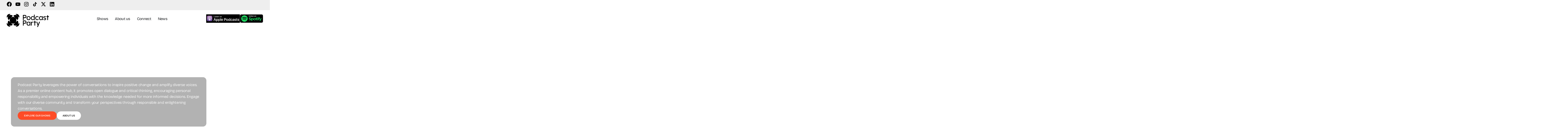

--- FILE ---
content_type: text/html; charset=UTF-8
request_url: https://podcastparty.co.za/
body_size: 26244
content:
<!doctype html>
<html lang="en-GB">
<head>
	<meta charset="UTF-8">
	<meta name="viewport" content="width=device-width, initial-scale=1">
	<link rel="profile" href="https://gmpg.org/xfn/11">
	<meta name='robots' content='index, follow, max-image-preview:large, max-snippet:-1, max-video-preview:-1' />
	<style>img:is([sizes="auto" i], [sizes^="auto," i]) { contain-intrinsic-size: 3000px 1500px }</style>
	
	<!-- This site is optimized with the Yoast SEO plugin v26.8 - https://yoast.com/product/yoast-seo-wordpress/ -->
	<title>Podcast Party: Democracy Unplugged</title>
	<meta name="description" content="Listen to The Burning Platform, Democracy Unplugged, and Africanalysis on Podcast Party. Explore politics, democracy, and personal growth." />
	<link rel="canonical" href="https://podcastparty.co.za/" />
	<meta property="og:locale" content="en_GB" />
	<meta property="og:type" content="website" />
	<meta property="og:title" content="Podcast Party: Democracy Unplugged" />
	<meta property="og:description" content="Listen to The Burning Platform, Democracy Unplugged, and Africanalysis on Podcast Party. Explore politics, democracy, and personal growth." />
	<meta property="og:url" content="https://podcastparty.co.za/" />
	<meta property="og:site_name" content="Podcast Party: Democracy Unplugged" />
	<meta property="article:publisher" content="https://www.facebook.com/PodcastPartySA/" />
	<meta property="article:modified_time" content="2025-09-10T07:10:05+00:00" />
	<meta property="og:image" content="https://podcastparty.co.za/wp-content/uploads/2024/10/social-media-podcastparty.jpg" />
	<meta property="og:image:width" content="1200" />
	<meta property="og:image:height" content="680" />
	<meta property="og:image:type" content="image/jpeg" />
	<meta name="twitter:card" content="summary_large_image" />
	<meta name="twitter:site" content="@PodcastPartySA" />
	<script type="application/ld+json" class="yoast-schema-graph">{"@context":"https://schema.org","@graph":[{"@type":"WebPage","@id":"https://podcastparty.co.za/","url":"https://podcastparty.co.za/","name":"Podcast Party: Democracy Unplugged","isPartOf":{"@id":"https://podcastparty.co.za/#website"},"about":{"@id":"https://podcastparty.co.za/#organization"},"primaryImageOfPage":{"@id":"https://podcastparty.co.za/#primaryimage"},"image":{"@id":"https://podcastparty.co.za/#primaryimage"},"thumbnailUrl":"https://podcastparty.co.za/wp-content/uploads/2024/09/pp4.svg","datePublished":"2024-09-03T12:35:20+00:00","dateModified":"2025-09-10T07:10:05+00:00","description":"Listen to The Burning Platform, Democracy Unplugged, and Africanalysis on Podcast Party. Explore politics, democracy, and personal growth.","breadcrumb":{"@id":"https://podcastparty.co.za/#breadcrumb"},"inLanguage":"en-GB","potentialAction":[{"@type":"ReadAction","target":["https://podcastparty.co.za/"]}]},{"@type":"ImageObject","inLanguage":"en-GB","@id":"https://podcastparty.co.za/#primaryimage","url":"https://podcastparty.co.za/wp-content/uploads/2024/09/pp4.svg","contentUrl":"https://podcastparty.co.za/wp-content/uploads/2024/09/pp4.svg","width":869.01999999999998181010596454143524169921875,"height":434.259999999999990905052982270717620849609375},{"@type":"BreadcrumbList","@id":"https://podcastparty.co.za/#breadcrumb","itemListElement":[{"@type":"ListItem","position":1,"name":"Home"}]},{"@type":"WebSite","@id":"https://podcastparty.co.za/#website","url":"https://podcastparty.co.za/","name":"Podcast Party: The Burning Platform, Democracy Unplugged, Africanalysis & More Top Shows","description":"","publisher":{"@id":"https://podcastparty.co.za/#organization"},"alternateName":"Podcast Party","potentialAction":[{"@type":"SearchAction","target":{"@type":"EntryPoint","urlTemplate":"https://podcastparty.co.za/?s={search_term_string}"},"query-input":{"@type":"PropertyValueSpecification","valueRequired":true,"valueName":"search_term_string"}}],"inLanguage":"en-GB"},{"@type":"Organization","@id":"https://podcastparty.co.za/#organization","name":"Podcast Party","url":"https://podcastparty.co.za/","logo":{"@type":"ImageObject","inLanguage":"en-GB","@id":"https://podcastparty.co.za/#/schema/logo/image/","url":"https://podcastparty.co.za/wp-content/uploads/2024/09/Podcast-Party-Logo-Black-on-Transparency_RGB.png","contentUrl":"https://podcastparty.co.za/wp-content/uploads/2024/09/Podcast-Party-Logo-Black-on-Transparency_RGB.png","width":1440,"height":444,"caption":"Podcast Party"},"image":{"@id":"https://podcastparty.co.za/#/schema/logo/image/"},"sameAs":["https://www.facebook.com/PodcastPartySA/","https://x.com/PodcastPartySA","https://iono.fm/p/3631","https://www.youtube.com/@PodcastPartysa","https://www.instagram.com/podcastpartysa/","https://www.tiktok.com/@podcastparty_sa"]}]}</script>
	<!-- / Yoast SEO plugin. -->


<link rel="alternate" type="application/rss+xml" title="Podcast Party: Democracy Unplugged &raquo; Feed" href="https://podcastparty.co.za/feed/" />
<link rel='stylesheet' id='jet-engine-frontend-css' href='https://podcastparty.co.za/wp-content/plugins/jet-engine/assets/css/frontend.css?ver=3.7.6' media='all' />
<style id='global-styles-inline-css'>
:root{--wp--preset--aspect-ratio--square: 1;--wp--preset--aspect-ratio--4-3: 4/3;--wp--preset--aspect-ratio--3-4: 3/4;--wp--preset--aspect-ratio--3-2: 3/2;--wp--preset--aspect-ratio--2-3: 2/3;--wp--preset--aspect-ratio--16-9: 16/9;--wp--preset--aspect-ratio--9-16: 9/16;--wp--preset--color--black: #000000;--wp--preset--color--cyan-bluish-gray: #abb8c3;--wp--preset--color--white: #ffffff;--wp--preset--color--pale-pink: #f78da7;--wp--preset--color--vivid-red: #cf2e2e;--wp--preset--color--luminous-vivid-orange: #ff6900;--wp--preset--color--luminous-vivid-amber: #fcb900;--wp--preset--color--light-green-cyan: #7bdcb5;--wp--preset--color--vivid-green-cyan: #00d084;--wp--preset--color--pale-cyan-blue: #8ed1fc;--wp--preset--color--vivid-cyan-blue: #0693e3;--wp--preset--color--vivid-purple: #9b51e0;--wp--preset--gradient--vivid-cyan-blue-to-vivid-purple: linear-gradient(135deg,rgba(6,147,227,1) 0%,rgb(155,81,224) 100%);--wp--preset--gradient--light-green-cyan-to-vivid-green-cyan: linear-gradient(135deg,rgb(122,220,180) 0%,rgb(0,208,130) 100%);--wp--preset--gradient--luminous-vivid-amber-to-luminous-vivid-orange: linear-gradient(135deg,rgba(252,185,0,1) 0%,rgba(255,105,0,1) 100%);--wp--preset--gradient--luminous-vivid-orange-to-vivid-red: linear-gradient(135deg,rgba(255,105,0,1) 0%,rgb(207,46,46) 100%);--wp--preset--gradient--very-light-gray-to-cyan-bluish-gray: linear-gradient(135deg,rgb(238,238,238) 0%,rgb(169,184,195) 100%);--wp--preset--gradient--cool-to-warm-spectrum: linear-gradient(135deg,rgb(74,234,220) 0%,rgb(151,120,209) 20%,rgb(207,42,186) 40%,rgb(238,44,130) 60%,rgb(251,105,98) 80%,rgb(254,248,76) 100%);--wp--preset--gradient--blush-light-purple: linear-gradient(135deg,rgb(255,206,236) 0%,rgb(152,150,240) 100%);--wp--preset--gradient--blush-bordeaux: linear-gradient(135deg,rgb(254,205,165) 0%,rgb(254,45,45) 50%,rgb(107,0,62) 100%);--wp--preset--gradient--luminous-dusk: linear-gradient(135deg,rgb(255,203,112) 0%,rgb(199,81,192) 50%,rgb(65,88,208) 100%);--wp--preset--gradient--pale-ocean: linear-gradient(135deg,rgb(255,245,203) 0%,rgb(182,227,212) 50%,rgb(51,167,181) 100%);--wp--preset--gradient--electric-grass: linear-gradient(135deg,rgb(202,248,128) 0%,rgb(113,206,126) 100%);--wp--preset--gradient--midnight: linear-gradient(135deg,rgb(2,3,129) 0%,rgb(40,116,252) 100%);--wp--preset--font-size--small: 13px;--wp--preset--font-size--medium: 20px;--wp--preset--font-size--large: 36px;--wp--preset--font-size--x-large: 42px;--wp--preset--spacing--20: 0.44rem;--wp--preset--spacing--30: 0.67rem;--wp--preset--spacing--40: 1rem;--wp--preset--spacing--50: 1.5rem;--wp--preset--spacing--60: 2.25rem;--wp--preset--spacing--70: 3.38rem;--wp--preset--spacing--80: 5.06rem;--wp--preset--shadow--natural: 6px 6px 9px rgba(0, 0, 0, 0.2);--wp--preset--shadow--deep: 12px 12px 50px rgba(0, 0, 0, 0.4);--wp--preset--shadow--sharp: 6px 6px 0px rgba(0, 0, 0, 0.2);--wp--preset--shadow--outlined: 6px 6px 0px -3px rgba(255, 255, 255, 1), 6px 6px rgba(0, 0, 0, 1);--wp--preset--shadow--crisp: 6px 6px 0px rgba(0, 0, 0, 1);}:root { --wp--style--global--content-size: 800px;--wp--style--global--wide-size: 1200px; }:where(body) { margin: 0; }.wp-site-blocks > .alignleft { float: left; margin-right: 2em; }.wp-site-blocks > .alignright { float: right; margin-left: 2em; }.wp-site-blocks > .aligncenter { justify-content: center; margin-left: auto; margin-right: auto; }:where(.wp-site-blocks) > * { margin-block-start: 24px; margin-block-end: 0; }:where(.wp-site-blocks) > :first-child { margin-block-start: 0; }:where(.wp-site-blocks) > :last-child { margin-block-end: 0; }:root { --wp--style--block-gap: 24px; }:root :where(.is-layout-flow) > :first-child{margin-block-start: 0;}:root :where(.is-layout-flow) > :last-child{margin-block-end: 0;}:root :where(.is-layout-flow) > *{margin-block-start: 24px;margin-block-end: 0;}:root :where(.is-layout-constrained) > :first-child{margin-block-start: 0;}:root :where(.is-layout-constrained) > :last-child{margin-block-end: 0;}:root :where(.is-layout-constrained) > *{margin-block-start: 24px;margin-block-end: 0;}:root :where(.is-layout-flex){gap: 24px;}:root :where(.is-layout-grid){gap: 24px;}.is-layout-flow > .alignleft{float: left;margin-inline-start: 0;margin-inline-end: 2em;}.is-layout-flow > .alignright{float: right;margin-inline-start: 2em;margin-inline-end: 0;}.is-layout-flow > .aligncenter{margin-left: auto !important;margin-right: auto !important;}.is-layout-constrained > .alignleft{float: left;margin-inline-start: 0;margin-inline-end: 2em;}.is-layout-constrained > .alignright{float: right;margin-inline-start: 2em;margin-inline-end: 0;}.is-layout-constrained > .aligncenter{margin-left: auto !important;margin-right: auto !important;}.is-layout-constrained > :where(:not(.alignleft):not(.alignright):not(.alignfull)){max-width: var(--wp--style--global--content-size);margin-left: auto !important;margin-right: auto !important;}.is-layout-constrained > .alignwide{max-width: var(--wp--style--global--wide-size);}body .is-layout-flex{display: flex;}.is-layout-flex{flex-wrap: wrap;align-items: center;}.is-layout-flex > :is(*, div){margin: 0;}body .is-layout-grid{display: grid;}.is-layout-grid > :is(*, div){margin: 0;}body{padding-top: 0px;padding-right: 0px;padding-bottom: 0px;padding-left: 0px;}a:where(:not(.wp-element-button)){text-decoration: underline;}:root :where(.wp-element-button, .wp-block-button__link){background-color: #32373c;border-width: 0;color: #fff;font-family: inherit;font-size: inherit;line-height: inherit;padding: calc(0.667em + 2px) calc(1.333em + 2px);text-decoration: none;}.has-black-color{color: var(--wp--preset--color--black) !important;}.has-cyan-bluish-gray-color{color: var(--wp--preset--color--cyan-bluish-gray) !important;}.has-white-color{color: var(--wp--preset--color--white) !important;}.has-pale-pink-color{color: var(--wp--preset--color--pale-pink) !important;}.has-vivid-red-color{color: var(--wp--preset--color--vivid-red) !important;}.has-luminous-vivid-orange-color{color: var(--wp--preset--color--luminous-vivid-orange) !important;}.has-luminous-vivid-amber-color{color: var(--wp--preset--color--luminous-vivid-amber) !important;}.has-light-green-cyan-color{color: var(--wp--preset--color--light-green-cyan) !important;}.has-vivid-green-cyan-color{color: var(--wp--preset--color--vivid-green-cyan) !important;}.has-pale-cyan-blue-color{color: var(--wp--preset--color--pale-cyan-blue) !important;}.has-vivid-cyan-blue-color{color: var(--wp--preset--color--vivid-cyan-blue) !important;}.has-vivid-purple-color{color: var(--wp--preset--color--vivid-purple) !important;}.has-black-background-color{background-color: var(--wp--preset--color--black) !important;}.has-cyan-bluish-gray-background-color{background-color: var(--wp--preset--color--cyan-bluish-gray) !important;}.has-white-background-color{background-color: var(--wp--preset--color--white) !important;}.has-pale-pink-background-color{background-color: var(--wp--preset--color--pale-pink) !important;}.has-vivid-red-background-color{background-color: var(--wp--preset--color--vivid-red) !important;}.has-luminous-vivid-orange-background-color{background-color: var(--wp--preset--color--luminous-vivid-orange) !important;}.has-luminous-vivid-amber-background-color{background-color: var(--wp--preset--color--luminous-vivid-amber) !important;}.has-light-green-cyan-background-color{background-color: var(--wp--preset--color--light-green-cyan) !important;}.has-vivid-green-cyan-background-color{background-color: var(--wp--preset--color--vivid-green-cyan) !important;}.has-pale-cyan-blue-background-color{background-color: var(--wp--preset--color--pale-cyan-blue) !important;}.has-vivid-cyan-blue-background-color{background-color: var(--wp--preset--color--vivid-cyan-blue) !important;}.has-vivid-purple-background-color{background-color: var(--wp--preset--color--vivid-purple) !important;}.has-black-border-color{border-color: var(--wp--preset--color--black) !important;}.has-cyan-bluish-gray-border-color{border-color: var(--wp--preset--color--cyan-bluish-gray) !important;}.has-white-border-color{border-color: var(--wp--preset--color--white) !important;}.has-pale-pink-border-color{border-color: var(--wp--preset--color--pale-pink) !important;}.has-vivid-red-border-color{border-color: var(--wp--preset--color--vivid-red) !important;}.has-luminous-vivid-orange-border-color{border-color: var(--wp--preset--color--luminous-vivid-orange) !important;}.has-luminous-vivid-amber-border-color{border-color: var(--wp--preset--color--luminous-vivid-amber) !important;}.has-light-green-cyan-border-color{border-color: var(--wp--preset--color--light-green-cyan) !important;}.has-vivid-green-cyan-border-color{border-color: var(--wp--preset--color--vivid-green-cyan) !important;}.has-pale-cyan-blue-border-color{border-color: var(--wp--preset--color--pale-cyan-blue) !important;}.has-vivid-cyan-blue-border-color{border-color: var(--wp--preset--color--vivid-cyan-blue) !important;}.has-vivid-purple-border-color{border-color: var(--wp--preset--color--vivid-purple) !important;}.has-vivid-cyan-blue-to-vivid-purple-gradient-background{background: var(--wp--preset--gradient--vivid-cyan-blue-to-vivid-purple) !important;}.has-light-green-cyan-to-vivid-green-cyan-gradient-background{background: var(--wp--preset--gradient--light-green-cyan-to-vivid-green-cyan) !important;}.has-luminous-vivid-amber-to-luminous-vivid-orange-gradient-background{background: var(--wp--preset--gradient--luminous-vivid-amber-to-luminous-vivid-orange) !important;}.has-luminous-vivid-orange-to-vivid-red-gradient-background{background: var(--wp--preset--gradient--luminous-vivid-orange-to-vivid-red) !important;}.has-very-light-gray-to-cyan-bluish-gray-gradient-background{background: var(--wp--preset--gradient--very-light-gray-to-cyan-bluish-gray) !important;}.has-cool-to-warm-spectrum-gradient-background{background: var(--wp--preset--gradient--cool-to-warm-spectrum) !important;}.has-blush-light-purple-gradient-background{background: var(--wp--preset--gradient--blush-light-purple) !important;}.has-blush-bordeaux-gradient-background{background: var(--wp--preset--gradient--blush-bordeaux) !important;}.has-luminous-dusk-gradient-background{background: var(--wp--preset--gradient--luminous-dusk) !important;}.has-pale-ocean-gradient-background{background: var(--wp--preset--gradient--pale-ocean) !important;}.has-electric-grass-gradient-background{background: var(--wp--preset--gradient--electric-grass) !important;}.has-midnight-gradient-background{background: var(--wp--preset--gradient--midnight) !important;}.has-small-font-size{font-size: var(--wp--preset--font-size--small) !important;}.has-medium-font-size{font-size: var(--wp--preset--font-size--medium) !important;}.has-large-font-size{font-size: var(--wp--preset--font-size--large) !important;}.has-x-large-font-size{font-size: var(--wp--preset--font-size--x-large) !important;}
:root :where(.wp-block-pullquote){font-size: 1.5em;line-height: 1.6;}
</style>
<link rel='stylesheet' id='hello-elementor-css' href='https://podcastparty.co.za/wp-content/themes/hello-elementor/assets/css/reset.css?ver=3.4.6' media='all' />
<link rel='stylesheet' id='hello-elementor-theme-style-css' href='https://podcastparty.co.za/wp-content/themes/hello-elementor/assets/css/theme.css?ver=3.4.6' media='all' />
<link rel='stylesheet' id='hello-elementor-header-footer-css' href='https://podcastparty.co.za/wp-content/themes/hello-elementor/assets/css/header-footer.css?ver=3.4.6' media='all' />
<link rel='stylesheet' id='elementor-frontend-css' href='https://podcastparty.co.za/wp-content/plugins/elementor/assets/css/frontend.css?ver=3.34.2' media='all' />
<link rel='stylesheet' id='elementor-post-12-css' href='https://podcastparty.co.za/wp-content/uploads/elementor/css/post-12.css?ver=1769005852' media='all' />
<link rel='stylesheet' id='widget-social-icons-css' href='https://podcastparty.co.za/wp-content/plugins/elementor/assets/css/widget-social-icons.min.css?ver=3.34.2' media='all' />
<link rel='stylesheet' id='e-apple-webkit-css' href='https://podcastparty.co.za/wp-content/plugins/elementor/assets/css/conditionals/apple-webkit.min.css?ver=3.34.2' media='all' />
<link rel='stylesheet' id='widget-image-css' href='https://podcastparty.co.za/wp-content/plugins/elementor/assets/css/widget-image.min.css?ver=3.34.2' media='all' />
<link rel='stylesheet' id='widget-mega-menu-css' href='https://podcastparty.co.za/wp-content/plugins/elementor-pro/assets/css/widget-mega-menu.min.css?ver=3.32.2' media='all' />
<link rel='stylesheet' id='e-sticky-css' href='https://podcastparty.co.za/wp-content/plugins/elementor-pro/assets/css/modules/sticky.css?ver=3.32.2' media='all' />
<link rel='stylesheet' id='e-animation-fadeIn-css' href='https://podcastparty.co.za/wp-content/plugins/elementor/assets/lib/animations/styles/fadeIn.css?ver=3.34.2' media='all' />
<link rel='stylesheet' id='widget-heading-css' href='https://podcastparty.co.za/wp-content/plugins/elementor/assets/css/widget-heading.min.css?ver=3.34.2' media='all' />
<link rel='stylesheet' id='widget-form-css' href='https://podcastparty.co.za/wp-content/plugins/elementor-pro/assets/css/widget-form.min.css?ver=3.32.2' media='all' />
<link rel='stylesheet' id='widget-icon-list-css' href='https://podcastparty.co.za/wp-content/plugins/elementor/assets/css/widget-icon-list.min.css?ver=3.34.2' media='all' />
<link rel='stylesheet' id='widget-nav-menu-css' href='https://podcastparty.co.za/wp-content/plugins/elementor-pro/assets/css/widget-nav-menu.min.css?ver=3.32.2' media='all' />
<link rel='stylesheet' id='e-animation-fadeInLeft-css' href='https://podcastparty.co.za/wp-content/plugins/elementor/assets/lib/animations/styles/fadeInLeft.css?ver=3.34.2' media='all' />
<link rel='stylesheet' id='elementor-post-41-css' href='https://podcastparty.co.za/wp-content/uploads/elementor/css/post-41.css?ver=1769005852' media='all' />
<link rel='stylesheet' id='elementor-post-953-css' href='https://podcastparty.co.za/wp-content/uploads/elementor/css/post-953.css?ver=1769005852' media='all' />
<link rel='stylesheet' id='elementor-post-10610-css' href='https://podcastparty.co.za/wp-content/uploads/elementor/css/post-10610.css?ver=1769005852' media='all' />
<link rel='stylesheet' id='elementor-post-1186-css' href='https://podcastparty.co.za/wp-content/uploads/elementor/css/post-1186.css?ver=1769005852' media='all' />
<link rel='stylesheet' id='elementor-post-31-css' href='https://podcastparty.co.za/wp-content/uploads/elementor/css/post-31.css?ver=1769005852' media='all' />
<link rel='stylesheet' id='elementor-post-45-css' href='https://podcastparty.co.za/wp-content/uploads/elementor/css/post-45.css?ver=1769005852' media='all' />
<link rel='stylesheet' id='elementor-gf-local-bricolagegrotesque-css' href='https://podcastparty.co.za/wp-content/uploads/elementor/google-fonts/css/bricolagegrotesque.css?ver=1742232002' media='all' />
<script src="https://podcastparty.co.za/wp-includes/js/jquery/jquery.js?ver=3.7.1" id="jquery-core-js"></script>
<script src="https://podcastparty.co.za/wp-includes/js/jquery/jquery-migrate.js?ver=3.4.1" id="jquery-migrate-js"></script>
<meta name="generator" content="Elementor 3.34.2; features: e_font_icon_svg, additional_custom_breakpoints; settings: css_print_method-external, google_font-enabled, font_display-swap">
<!-- Meta Pixel Code -->
<script>
!function(f,b,e,v,n,t,s){if(f.fbq)return;n=f.fbq=function(){n.callMethod?n.callMethod.apply(n,arguments):n.queue.push(arguments)};
if(!f._fbq)f._fbq=n;n.push=n;n.loaded=!0;n.version='2.0';
n.queue=[];t=b.createElement(e);t.async=!0;
t.src=v;s=b.getElementsByTagName(e)[0];
s.parentNode.insertBefore(t,s)}(window, document,'script','https://connect.facebook.net/en_US/fbevents.js');
fbq('init', '553103330582719');
fbq('track', 'PageView');
</script><noscript><img height="1" width="1" style="display:none" src="https://www.facebook.com/tr?id=553103330582719&ev=PageView&noscript=1" /></noscript>
<!-- End Meta Pixel Code -->
<script type="text/javascript" src="https://www.googletagmanager.com/gtag/js?id=GT-NMJZ8KN4" id="google_gtagjs-js" async></script>
<script type="text/javascript" id="google_gtagjs-js-after">
/* <![CDATA[ */
window.dataLayer = window.dataLayer || [];function gtag(){dataLayer.push(arguments);}
gtag("set","linker",{"domains":["podcastparty.co.za"]});
gtag("js", new Date());
gtag("set", "developer_id.dZTNiMT", true);
gtag("config", "GT-NMJZ8KN4");
/* ]]> */
</script>
			<style>
				.e-con.e-parent:nth-of-type(n+4):not(.e-lazyloaded):not(.e-no-lazyload),
				.e-con.e-parent:nth-of-type(n+4):not(.e-lazyloaded):not(.e-no-lazyload) * {
					background-image: none !important;
				}
				@media screen and (max-height: 1024px) {
					.e-con.e-parent:nth-of-type(n+3):not(.e-lazyloaded):not(.e-no-lazyload),
					.e-con.e-parent:nth-of-type(n+3):not(.e-lazyloaded):not(.e-no-lazyload) * {
						background-image: none !important;
					}
				}
				@media screen and (max-height: 640px) {
					.e-con.e-parent:nth-of-type(n+2):not(.e-lazyloaded):not(.e-no-lazyload),
					.e-con.e-parent:nth-of-type(n+2):not(.e-lazyloaded):not(.e-no-lazyload) * {
						background-image: none !important;
					}
				}
			</style>
			<link rel="icon" href="https://podcastparty.co.za/wp-content/uploads/2024/09/pp2.svg" sizes="32x32" />
<link rel="icon" href="https://podcastparty.co.za/wp-content/uploads/2024/09/pp2.svg" sizes="192x192" />
<link rel="apple-touch-icon" href="https://podcastparty.co.za/wp-content/uploads/2024/09/pp2.svg" />
<meta name="msapplication-TileImage" content="https://podcastparty.co.za/wp-content/uploads/2024/09/pp2.svg" />
		<style id="wp-custom-css">
			html, body{
	overflow-x:hidden !important;
}

.fadeIn {
    animation-name: fadeIn;
    animation-duration: 0.4s; !important 
}

.elementor-7929 .elementor-element.elementor-element-56e9c28b > .elementor-widget-container {
    padding: 64px 64px 64px 64px;
    display: none;
}		</style>
		</head>
<body class="home wp-singular page-template page-template-elementor_header_footer page page-id-41 wp-custom-logo wp-embed-responsive wp-theme-hello-elementor hello-elementor-default elementor-default elementor-template-full-width elementor-kit-12 elementor-page elementor-page-41">


<a class="skip-link screen-reader-text" href="#content">Skip to content</a>

		<header data-elementor-type="header" data-elementor-id="31" class="elementor elementor-31 elementor-location-header" data-elementor-post-type="elementor_library">
			<div class="elementor-element elementor-element-506375c e-con-full e-flex e-con e-parent" data-id="506375c" data-element_type="container" data-settings="{&quot;background_background&quot;:&quot;classic&quot;,&quot;jet_parallax_layout_list&quot;:[]}">
				<div class="elementor-element elementor-element-36f9292 e-grid-align-right elementor-shape-rounded elementor-grid-0 elementor-widget elementor-widget-social-icons" data-id="36f9292" data-element_type="widget" data-widget_type="social-icons.default">
				<div class="elementor-widget-container">
							<div class="elementor-social-icons-wrapper elementor-grid" role="list">
							<span class="elementor-grid-item" role="listitem">
					<a class="elementor-icon elementor-social-icon elementor-social-icon-facebook elementor-repeater-item-c609947" href="https://www.facebook.com/PodcastPartySA/" target="_blank">
						<span class="elementor-screen-only">Facebook</span>
						<svg aria-hidden="true" class="e-font-icon-svg e-fab-facebook" viewBox="0 0 512 512" xmlns="http://www.w3.org/2000/svg"><path d="M504 256C504 119 393 8 256 8S8 119 8 256c0 123.78 90.69 226.38 209.25 245V327.69h-63V256h63v-54.64c0-62.15 37-96.48 93.67-96.48 27.14 0 55.52 4.84 55.52 4.84v61h-31.28c-30.8 0-40.41 19.12-40.41 38.73V256h68.78l-11 71.69h-57.78V501C413.31 482.38 504 379.78 504 256z"></path></svg>					</a>
				</span>
							<span class="elementor-grid-item" role="listitem">
					<a class="elementor-icon elementor-social-icon elementor-social-icon-youtube elementor-repeater-item-3162472" href="https://www.youtube.com/@PodcastPartysa" target="_blank">
						<span class="elementor-screen-only">Youtube</span>
						<svg aria-hidden="true" class="e-font-icon-svg e-fab-youtube" viewBox="0 0 576 512" xmlns="http://www.w3.org/2000/svg"><path d="M549.655 124.083c-6.281-23.65-24.787-42.276-48.284-48.597C458.781 64 288 64 288 64S117.22 64 74.629 75.486c-23.497 6.322-42.003 24.947-48.284 48.597-11.412 42.867-11.412 132.305-11.412 132.305s0 89.438 11.412 132.305c6.281 23.65 24.787 41.5 48.284 47.821C117.22 448 288 448 288 448s170.78 0 213.371-11.486c23.497-6.321 42.003-24.171 48.284-47.821 11.412-42.867 11.412-132.305 11.412-132.305s0-89.438-11.412-132.305zm-317.51 213.508V175.185l142.739 81.205-142.739 81.201z"></path></svg>					</a>
				</span>
							<span class="elementor-grid-item" role="listitem">
					<a class="elementor-icon elementor-social-icon elementor-social-icon-instagram elementor-repeater-item-6c52c66" href="https://www.instagram.com/podcastpartysa/" target="_blank">
						<span class="elementor-screen-only">Instagram</span>
						<svg aria-hidden="true" class="e-font-icon-svg e-fab-instagram" viewBox="0 0 448 512" xmlns="http://www.w3.org/2000/svg"><path d="M224.1 141c-63.6 0-114.9 51.3-114.9 114.9s51.3 114.9 114.9 114.9S339 319.5 339 255.9 287.7 141 224.1 141zm0 189.6c-41.1 0-74.7-33.5-74.7-74.7s33.5-74.7 74.7-74.7 74.7 33.5 74.7 74.7-33.6 74.7-74.7 74.7zm146.4-194.3c0 14.9-12 26.8-26.8 26.8-14.9 0-26.8-12-26.8-26.8s12-26.8 26.8-26.8 26.8 12 26.8 26.8zm76.1 27.2c-1.7-35.9-9.9-67.7-36.2-93.9-26.2-26.2-58-34.4-93.9-36.2-37-2.1-147.9-2.1-184.9 0-35.8 1.7-67.6 9.9-93.9 36.1s-34.4 58-36.2 93.9c-2.1 37-2.1 147.9 0 184.9 1.7 35.9 9.9 67.7 36.2 93.9s58 34.4 93.9 36.2c37 2.1 147.9 2.1 184.9 0 35.9-1.7 67.7-9.9 93.9-36.2 26.2-26.2 34.4-58 36.2-93.9 2.1-37 2.1-147.8 0-184.8zM398.8 388c-7.8 19.6-22.9 34.7-42.6 42.6-29.5 11.7-99.5 9-132.1 9s-102.7 2.6-132.1-9c-19.6-7.8-34.7-22.9-42.6-42.6-11.7-29.5-9-99.5-9-132.1s-2.6-102.7 9-132.1c7.8-19.6 22.9-34.7 42.6-42.6 29.5-11.7 99.5-9 132.1-9s102.7-2.6 132.1 9c19.6 7.8 34.7 22.9 42.6 42.6 11.7 29.5 9 99.5 9 132.1s2.7 102.7-9 132.1z"></path></svg>					</a>
				</span>
							<span class="elementor-grid-item" role="listitem">
					<a class="elementor-icon elementor-social-icon elementor-social-icon- elementor-repeater-item-3422f26" href="https://www.tiktok.com/@podcastparty_sa" target="_blank">
						<span class="elementor-screen-only"></span>
						<svg xmlns="http://www.w3.org/2000/svg" fill="#000000" width="800px" height="800px" viewBox="0 0 24 24" xml:space="preserve"><path d="M19.589 6.686a4.793 4.793 0 0 1-3.77-4.245V2h-3.445v13.672a2.896 2.896 0 0 1-5.201 1.743l-.002-.001.002.001a2.895 2.895 0 0 1 3.183-4.51v-3.5a6.329 6.329 0 0 0-5.394 10.692 6.33 6.33 0 0 0 10.857-4.424V8.687a8.182 8.182 0 0 0 4.773 1.526V6.79a4.831 4.831 0 0 1-1.003-.104z"></path></svg>					</a>
				</span>
							<span class="elementor-grid-item" role="listitem">
					<a class="elementor-icon elementor-social-icon elementor-social-icon-x-twitter elementor-repeater-item-65da73e" href="https://x.com/PodcastPartySA" target="_blank">
						<span class="elementor-screen-only">X-twitter</span>
						<svg aria-hidden="true" class="e-font-icon-svg e-fab-x-twitter" viewBox="0 0 512 512" xmlns="http://www.w3.org/2000/svg"><path d="M389.2 48h70.6L305.6 224.2 487 464H345L233.7 318.6 106.5 464H35.8L200.7 275.5 26.8 48H172.4L272.9 180.9 389.2 48zM364.4 421.8h39.1L151.1 88h-42L364.4 421.8z"></path></svg>					</a>
				</span>
							<span class="elementor-grid-item" role="listitem">
					<a class="elementor-icon elementor-social-icon elementor-social-icon-linkedin elementor-repeater-item-b305501" href="https://www.linkedin.com/company/podcast-party-sa/" target="_blank">
						<span class="elementor-screen-only">Linkedin</span>
						<svg aria-hidden="true" class="e-font-icon-svg e-fab-linkedin" viewBox="0 0 448 512" xmlns="http://www.w3.org/2000/svg"><path d="M416 32H31.9C14.3 32 0 46.5 0 64.3v383.4C0 465.5 14.3 480 31.9 480H416c17.6 0 32-14.5 32-32.3V64.3c0-17.8-14.4-32.3-32-32.3zM135.4 416H69V202.2h66.5V416zm-33.2-243c-21.3 0-38.5-17.3-38.5-38.5S80.9 96 102.2 96c21.2 0 38.5 17.3 38.5 38.5 0 21.3-17.2 38.5-38.5 38.5zm282.1 243h-66.4V312c0-24.8-.5-56.7-34.5-56.7-34.6 0-39.9 27-39.9 54.9V416h-66.4V202.2h63.7v29.2h.9c8.9-16.8 30.6-34.5 62.9-34.5 67.2 0 79.7 44.3 79.7 101.9V416z"></path></svg>					</a>
				</span>
					</div>
						</div>
				</div>
				</div>
		<div class="elementor-element elementor-element-38886b99 e-con-full e-flex e-con e-parent" data-id="38886b99" data-element_type="container" data-settings="{&quot;jet_parallax_layout_list&quot;:[],&quot;background_background&quot;:&quot;classic&quot;,&quot;sticky&quot;:&quot;top&quot;,&quot;sticky_on&quot;:[&quot;desktop&quot;,&quot;tablet&quot;,&quot;mobile&quot;],&quot;sticky_offset&quot;:0,&quot;sticky_effects_offset&quot;:0,&quot;sticky_anchor_link_offset&quot;:0}">
		<div class="elementor-element elementor-element-1f42af59 e-con-full e-flex e-con e-child" data-id="1f42af59" data-element_type="container" data-settings="{&quot;jet_parallax_layout_list&quot;:[]}">
				<div class="elementor-element elementor-element-d652ef5 elementor-widget elementor-widget-theme-site-logo elementor-widget-image" data-id="d652ef5" data-element_type="widget" data-widget_type="theme-site-logo.default">
				<div class="elementor-widget-container">
											<a href="https://podcastparty.co.za">
			<img fetchpriority="high" width="1440" height="444" src="https://podcastparty.co.za/wp-content/uploads/2024/09/Podcast-Party-Logo-Black-on-Transparency_RGB.png" class="attachment-full size-full wp-image-38" alt="" srcset="https://podcastparty.co.za/wp-content/uploads/2024/09/Podcast-Party-Logo-Black-on-Transparency_RGB.png 1440w, https://podcastparty.co.za/wp-content/uploads/2024/09/Podcast-Party-Logo-Black-on-Transparency_RGB-300x93.png 300w, https://podcastparty.co.za/wp-content/uploads/2024/09/Podcast-Party-Logo-Black-on-Transparency_RGB-1024x316.png 1024w, https://podcastparty.co.za/wp-content/uploads/2024/09/Podcast-Party-Logo-Black-on-Transparency_RGB-768x237.png 768w" sizes="(max-width: 1440px) 100vw, 1440px" />				</a>
											</div>
				</div>
				</div>
		<div class="elementor-element elementor-element-5fd1dab4 e-con-full e-flex e-con e-child" data-id="5fd1dab4" data-element_type="container" data-settings="{&quot;jet_parallax_layout_list&quot;:[]}">
				<div class="elementor-element elementor-element-752cca1 e-full e-n-menu-layout-horizontal e-n-menu-tablet elementor-widget elementor-widget-n-menu" data-id="752cca1" data-element_type="widget" data-settings="{&quot;content_width&quot;:&quot;full&quot;,&quot;menu_items&quot;:[{&quot;_id&quot;:&quot;bc8a8c5&quot;,&quot;item_title&quot;:&quot;Shows&quot;,&quot;__dynamic__&quot;:{&quot;item_link&quot;:&quot;[elementor-tag id=\&quot;19f4563\&quot; name=\&quot;internal-url\&quot; settings=\&quot;%7B%22type%22%3A%22post%22%2C%22post_id%22%3A%22965%22%7D\&quot;]&quot;},&quot;item_link&quot;:{&quot;url&quot;:&quot;https:\/\/podcastparty.co.za\/shows\/&quot;,&quot;is_external&quot;:&quot;&quot;,&quot;nofollow&quot;:&quot;&quot;,&quot;custom_attributes&quot;:&quot;&quot;},&quot;item_dropdown_content&quot;:&quot;no&quot;,&quot;item_icon&quot;:{&quot;value&quot;:&quot;&quot;,&quot;library&quot;:&quot;&quot;},&quot;item_icon_active&quot;:null,&quot;element_id&quot;:&quot;&quot;},{&quot;item_title&quot;:&quot;About us&quot;,&quot;_id&quot;:&quot;69b2691&quot;,&quot;__dynamic__&quot;:{&quot;item_link&quot;:&quot;[elementor-tag id=\&quot;d2d49f3\&quot; name=\&quot;internal-url\&quot; settings=\&quot;%7B%22type%22%3A%22post%22%2C%22post_id%22%3A%22141%22%7D\&quot;]&quot;},&quot;item_link&quot;:{&quot;url&quot;:&quot;https:\/\/podcastparty.co.za\/about-us\/&quot;,&quot;is_external&quot;:&quot;&quot;,&quot;nofollow&quot;:&quot;&quot;,&quot;custom_attributes&quot;:&quot;&quot;},&quot;item_dropdown_content&quot;:&quot;no&quot;,&quot;item_icon&quot;:{&quot;value&quot;:&quot;&quot;,&quot;library&quot;:&quot;&quot;},&quot;item_icon_active&quot;:null,&quot;element_id&quot;:&quot;&quot;},{&quot;item_title&quot;:&quot;Connect&quot;,&quot;__dynamic__&quot;:{&quot;item_link&quot;:&quot;[elementor-tag id=\&quot;d2d49f3\&quot; name=\&quot;internal-url\&quot; settings=\&quot;%7B%22type%22%3A%22post%22%2C%22post_id%22%3A%22143%22%7D\&quot;]&quot;},&quot;_id&quot;:&quot;3ad0b02&quot;,&quot;item_link&quot;:{&quot;url&quot;:&quot;https:\/\/podcastparty.co.za\/connect\/&quot;,&quot;is_external&quot;:&quot;&quot;,&quot;nofollow&quot;:&quot;&quot;,&quot;custom_attributes&quot;:&quot;&quot;},&quot;item_dropdown_content&quot;:&quot;no&quot;,&quot;item_icon&quot;:{&quot;value&quot;:&quot;&quot;,&quot;library&quot;:&quot;&quot;},&quot;item_icon_active&quot;:null,&quot;element_id&quot;:&quot;&quot;},{&quot;_id&quot;:&quot;8e58903&quot;,&quot;item_title&quot;:&quot;News&quot;,&quot;__dynamic__&quot;:{&quot;item_link&quot;:&quot;[elementor-tag id=\&quot;b2ec4d5\&quot; name=\&quot;internal-url\&quot; settings=\&quot;%7B%22type%22%3A%22post%22%2C%22post_id%22%3A%221077%22%7D\&quot;]&quot;},&quot;item_link&quot;:{&quot;url&quot;:&quot;https:\/\/podcastparty.co.za\/news\/&quot;,&quot;is_external&quot;:&quot;&quot;,&quot;nofollow&quot;:&quot;&quot;,&quot;custom_attributes&quot;:&quot;&quot;},&quot;item_dropdown_content&quot;:&quot;no&quot;,&quot;item_icon&quot;:{&quot;value&quot;:&quot;&quot;,&quot;library&quot;:&quot;&quot;},&quot;item_icon_active&quot;:null,&quot;element_id&quot;:&quot;&quot;}],&quot;item_position_horizontal&quot;:&quot;center&quot;,&quot;item_layout&quot;:&quot;horizontal&quot;,&quot;open_on&quot;:&quot;hover&quot;,&quot;horizontal_scroll&quot;:&quot;disable&quot;,&quot;breakpoint_selector&quot;:&quot;tablet&quot;,&quot;menu_item_title_distance_from_content&quot;:{&quot;unit&quot;:&quot;px&quot;,&quot;size&quot;:0,&quot;sizes&quot;:[]},&quot;menu_item_title_distance_from_content_tablet&quot;:{&quot;unit&quot;:&quot;px&quot;,&quot;size&quot;:&quot;&quot;,&quot;sizes&quot;:[]},&quot;menu_item_title_distance_from_content_mobile&quot;:{&quot;unit&quot;:&quot;px&quot;,&quot;size&quot;:&quot;&quot;,&quot;sizes&quot;:[]}}" data-widget_type="mega-menu.default">
				<div class="elementor-widget-container">
							<nav class="e-n-menu" data-widget-number="122" aria-label="Menu">
					<button class="e-n-menu-toggle" id="menu-toggle-122" aria-haspopup="true" aria-expanded="false" aria-controls="menubar-122" aria-label="Menu Toggle">
			<span class="e-n-menu-toggle-icon e-open">
				<svg class="e-font-icon-svg e-eicon-menu-bar" viewBox="0 0 1000 1000" xmlns="http://www.w3.org/2000/svg"><path d="M104 333H896C929 333 958 304 958 271S929 208 896 208H104C71 208 42 237 42 271S71 333 104 333ZM104 583H896C929 583 958 554 958 521S929 458 896 458H104C71 458 42 487 42 521S71 583 104 583ZM104 833H896C929 833 958 804 958 771S929 708 896 708H104C71 708 42 737 42 771S71 833 104 833Z"></path></svg>			</span>
			<span class="e-n-menu-toggle-icon e-close">
				<svg class="e-font-icon-svg e-eicon-close" viewBox="0 0 1000 1000" xmlns="http://www.w3.org/2000/svg"><path d="M742 167L500 408 258 167C246 154 233 150 217 150 196 150 179 158 167 167 154 179 150 196 150 212 150 229 154 242 171 254L408 500 167 742C138 771 138 800 167 829 196 858 225 858 254 829L496 587 738 829C750 842 767 846 783 846 800 846 817 842 829 829 842 817 846 804 846 783 846 767 842 750 829 737L588 500 833 258C863 229 863 200 833 171 804 137 775 137 742 167Z"></path></svg>			</span>
		</button>
					<div class="e-n-menu-wrapper" id="menubar-122" aria-labelledby="menu-toggle-122">
				<ul class="e-n-menu-heading">
								<li class="e-n-menu-item">
				<div id="e-n-menu-title-1221" class="e-n-menu-title">
					<a class="e-n-menu-title-container e-focus e-link" href="https://podcastparty.co.za/shows/">												<span class="e-n-menu-title-text">
							Shows						</span>
					</a>									</div>
							</li>
					<li class="e-n-menu-item">
				<div id="e-n-menu-title-1222" class="e-n-menu-title">
					<a class="e-n-menu-title-container e-focus e-link" href="https://podcastparty.co.za/about-us/">												<span class="e-n-menu-title-text">
							About us						</span>
					</a>									</div>
							</li>
					<li class="e-n-menu-item">
				<div id="e-n-menu-title-1223" class="e-n-menu-title">
					<a class="e-n-menu-title-container e-focus e-link" href="https://podcastparty.co.za/connect/">												<span class="e-n-menu-title-text">
							Connect						</span>
					</a>									</div>
							</li>
					<li class="e-n-menu-item">
				<div id="e-n-menu-title-1224" class="e-n-menu-title">
					<a class="e-n-menu-title-container e-focus e-link" href="https://podcastparty.co.za/news/">												<span class="e-n-menu-title-text">
							News						</span>
					</a>									</div>
							</li>
						</ul>
			</div>
		</nav>
						</div>
				</div>
				</div>
		<div class="elementor-element elementor-element-7ccbb634 e-con-full elementor-hidden-mobile e-flex e-con e-child" data-id="7ccbb634" data-element_type="container" data-settings="{&quot;jet_parallax_layout_list&quot;:[]}">
				<div class="elementor-element elementor-element-b34b8ec elementor-widget elementor-widget-image" data-id="b34b8ec" data-element_type="widget" data-widget_type="image.default">
				<div class="elementor-widget-container">
																<a href="https://podcasts.apple.com/za/podcast/the-burning-platform-level-up/id1746496475" target="_blank">
							<img width="1875" height="450" src="https://podcastparty.co.za/wp-content/uploads/2024/09/Listen-on-Apple-Podcast-Logo-Vector.svg-.png" class="attachment-full size-full wp-image-10576" alt="" srcset="https://podcastparty.co.za/wp-content/uploads/2024/09/Listen-on-Apple-Podcast-Logo-Vector.svg-.png 1875w, https://podcastparty.co.za/wp-content/uploads/2024/09/Listen-on-Apple-Podcast-Logo-Vector.svg--300x72.png 300w, https://podcastparty.co.za/wp-content/uploads/2024/09/Listen-on-Apple-Podcast-Logo-Vector.svg--1024x246.png 1024w, https://podcastparty.co.za/wp-content/uploads/2024/09/Listen-on-Apple-Podcast-Logo-Vector.svg--768x184.png 768w, https://podcastparty.co.za/wp-content/uploads/2024/09/Listen-on-Apple-Podcast-Logo-Vector.svg--1536x369.png 1536w" sizes="(max-width: 1875px) 100vw, 1875px" />								</a>
															</div>
				</div>
				<div class="elementor-element elementor-element-63aa29f elementor-widget elementor-widget-image" data-id="63aa29f" data-element_type="widget" data-widget_type="image.default">
				<div class="elementor-widget-container">
																<a href="https://open.spotify.com/show/10yjhXiR2hWJPP7UlkIfLj?si=c354d3b5252741f2" target="_blank">
							<img loading="lazy" width="800" height="293" src="https://podcastparty.co.za/wp-content/uploads/2024/09/listen-on-spotify-button-1024x375.png" class="attachment-large size-large wp-image-10577" alt="" srcset="https://podcastparty.co.za/wp-content/uploads/2024/09/listen-on-spotify-button-1024x375.png 1024w, https://podcastparty.co.za/wp-content/uploads/2024/09/listen-on-spotify-button-300x110.png 300w, https://podcastparty.co.za/wp-content/uploads/2024/09/listen-on-spotify-button-768x281.png 768w, https://podcastparty.co.za/wp-content/uploads/2024/09/listen-on-spotify-button.png 1280w" sizes="(max-width: 800px) 100vw, 800px" />								</a>
															</div>
				</div>
				</div>
				</div>
				</header>
				<div data-elementor-type="wp-page" data-elementor-id="41" class="elementor elementor-41" data-elementor-post-type="page">
				<div class="elementor-element elementor-element-33891770 e-con-full e-flex e-con e-parent" data-id="33891770" data-element_type="container" data-settings="{&quot;jet_parallax_layout_list&quot;:[]}">
		<div class="elementor-element elementor-element-5f31cede e-con-full e-flex elementor-invisible e-con e-child" data-id="5f31cede" data-element_type="container" data-settings="{&quot;background_background&quot;:&quot;video&quot;,&quot;animation&quot;:&quot;fadeIn&quot;,&quot;background_video_link&quot;:&quot;https:\/\/podcastparty.co.za\/wp-content\/uploads\/2024\/09\/Projekt-bez-nazwy-11.mp4&quot;,&quot;background_play_on_mobile&quot;:&quot;yes&quot;,&quot;jet_parallax_layout_list&quot;:[]}">
		<div class="elementor-background-video-container" aria-hidden="true">
							<video class="elementor-background-video-hosted" autoplay muted playsinline loop></video>
					</div><div class="elementor-element elementor-element-32cf3614 e-flex e-con-boxed elementor-invisible e-con e-child" data-id="32cf3614" data-element_type="container" data-settings="{&quot;animation&quot;:&quot;fadeIn&quot;,&quot;animation_delay&quot;:400,&quot;jet_parallax_layout_list&quot;:[]}">
					<div class="e-con-inner">
				<div class="elementor-element elementor-element-b285142 elementor-invisible elementor-widget elementor-widget-heading" data-id="b285142" data-element_type="widget" data-settings="{&quot;_animation&quot;:&quot;fadeIn&quot;}" data-widget_type="heading.default">
				<div class="elementor-widget-container">
					<h2 class="elementor-heading-title elementor-size-default">Podcast party</h2>				</div>
				</div>
				<div class="elementor-element elementor-element-763a7812 elementor-widget__width-inherit elementor-invisible elementor-widget elementor-widget-heading" data-id="763a7812" data-element_type="widget" data-settings="{&quot;_animation&quot;:&quot;fadeIn&quot;,&quot;_animation_delay&quot;:200}" data-widget_type="heading.default">
				<div class="elementor-widget-container">
					<h1 class="elementor-heading-title elementor-size-default">The power of conversations for responsible and inclusive dialogue</h1>				</div>
				</div>
		<div class="elementor-element elementor-element-7d3f13e0 e-con-full e-flex e-con e-child" data-id="7d3f13e0" data-element_type="container" data-settings="{&quot;jet_parallax_layout_list&quot;:[]}">
		<div class="elementor-element elementor-element-20e122c0 e-con-full e-flex e-con e-child" data-id="20e122c0" data-element_type="container" data-settings="{&quot;jet_parallax_layout_list&quot;:[]}">
				<div class="elementor-element elementor-element-24b91fc elementor-widget__width-inherit elementor-invisible elementor-widget elementor-widget-heading" data-id="24b91fc" data-element_type="widget" data-settings="{&quot;_animation&quot;:&quot;fadeIn&quot;,&quot;_animation_delay&quot;:200}" data-widget_type="heading.default">
				<div class="elementor-widget-container">
					<h2 class="elementor-heading-title elementor-size-default">Podcast Party leverages the power of conversations to inspire positive change and amplify diverse voices. As a premier online content hub, it promotes open dialogue and critical thinking, encouraging personal responsibility and empowering individuals with the knowledge needed for more informed decisions. Engage with our diverse community and transform your perspectives through responsible and enlightening conversations.</h2>				</div>
				</div>
		<div class="elementor-element elementor-element-3ab15ba e-con-full e-flex e-con e-child" data-id="3ab15ba" data-element_type="container" data-settings="{&quot;jet_parallax_layout_list&quot;:[]}">
				<div class="elementor-element elementor-element-24558c1 elementor-invisible elementor-widget elementor-widget-button" data-id="24558c1" data-element_type="widget" data-settings="{&quot;_animation&quot;:&quot;fadeIn&quot;,&quot;_animation_delay&quot;:400}" data-widget_type="button.default">
				<div class="elementor-widget-container">
									<div class="elementor-button-wrapper">
					<a class="elementor-button elementor-button-link elementor-size-sm" href="#shows">
						<span class="elementor-button-content-wrapper">
									<span class="elementor-button-text">Explore our shows</span>
					</span>
					</a>
				</div>
								</div>
				</div>
				<div class="elementor-element elementor-element-77d8226 elementor-invisible elementor-widget elementor-widget-button" data-id="77d8226" data-element_type="widget" data-settings="{&quot;_animation&quot;:&quot;fadeIn&quot;,&quot;_animation_delay&quot;:500}" data-widget_type="button.default">
				<div class="elementor-widget-container">
									<div class="elementor-button-wrapper">
					<a class="elementor-button elementor-button-link elementor-size-sm" href="https://podcastparty.co.za/about-us/">
						<span class="elementor-button-content-wrapper">
									<span class="elementor-button-text">About us</span>
					</span>
					</a>
				</div>
								</div>
				</div>
				</div>
				</div>
		<div class="elementor-element elementor-element-747d632e e-con-full e-flex e-con e-child" data-id="747d632e" data-element_type="container" data-settings="{&quot;jet_parallax_layout_list&quot;:[]}">
				</div>
				</div>
					</div>
				</div>
				</div>
				</div>
		<div class="elementor-element elementor-element-67b1eda e-flex e-con-boxed e-con e-parent" data-id="67b1eda" data-element_type="container" id="shows" data-settings="{&quot;jet_parallax_layout_list&quot;:[]}">
					<div class="e-con-inner">
		<div class="elementor-element elementor-element-085823d e-con-full e-flex e-con e-child" data-id="085823d" data-element_type="container" data-settings="{&quot;jet_parallax_layout_list&quot;:[]}">
				<div class="elementor-element elementor-element-a6abee7 elementor-invisible elementor-widget elementor-widget-image" data-id="a6abee7" data-element_type="widget" data-settings="{&quot;_animation&quot;:&quot;fadeInLeft&quot;}" data-widget_type="image.default">
				<div class="elementor-widget-container">
															<img loading="lazy" decoding="async" width="800" height="400" src="https://podcastparty.co.za/wp-content/uploads/2024/09/pp4.svg" class="attachment-large size-large wp-image-1160" alt="" />															</div>
				</div>
				<div class="elementor-element elementor-element-32ad74c elementor-invisible elementor-widget elementor-widget-heading" data-id="32ad74c" data-element_type="widget" data-settings="{&quot;_animation&quot;:&quot;fadeIn&quot;,&quot;_animation_delay&quot;:200}" data-widget_type="heading.default">
				<div class="elementor-widget-container">
					<h2 class="elementor-heading-title elementor-size-default">Shows</h2>				</div>
				</div>
				</div>
				<div class="elementor-element elementor-element-bc268e9 elementor-widget elementor-widget-jet-listing-grid" data-id="bc268e9" data-element_type="widget" data-settings="{&quot;columns&quot;:&quot;3&quot;,&quot;columns_mobile&quot;:&quot;1&quot;}" data-widget_type="jet-listing-grid.default">
				<div class="elementor-widget-container">
					<div class="jet-listing-grid jet-listing"><div class="jet-listing-grid__items grid-col-desk-3 grid-col-tablet-3 grid-col-mobile-1 jet-listing-grid--953" data-queried-id="41|WP_Post" data-nav="{&quot;enabled&quot;:true,&quot;type&quot;:&quot;scroll&quot;,&quot;more_el&quot;:null,&quot;query&quot;:{&quot;taxonomy&quot;:&quot;category&quot;,&quot;number&quot;:&quot;6&quot;,&quot;orderby&quot;:&quot;name&quot;,&quot;order&quot;:&quot;ASC&quot;,&quot;offset&quot;:&quot;0&quot;,&quot;hide_empty&quot;:&quot;1&quot;,&quot;include&quot;:[],&quot;exclude&quot;:[&quot;28&quot;,&quot;25&quot;,&quot;7&quot;,&quot;1&quot;],&quot;signature&quot;:&quot;07df657b00618456b3f169bc378ef9c0ecd663e4bb06c86f01ad1c8f43b252d1&quot;},&quot;widget_settings&quot;:{&quot;lisitng_id&quot;:953,&quot;posts_num&quot;:6,&quot;columns&quot;:3,&quot;columns_tablet&quot;:3,&quot;columns_mobile&quot;:1,&quot;column_min_width&quot;:240,&quot;column_min_width_tablet&quot;:240,&quot;column_min_width_mobile&quot;:240,&quot;inline_columns_css&quot;:false,&quot;is_archive_template&quot;:&quot;&quot;,&quot;post_status&quot;:[&quot;publish&quot;],&quot;use_random_posts_num&quot;:&quot;&quot;,&quot;max_posts_num&quot;:9,&quot;not_found_message&quot;:&quot;No data was found&quot;,&quot;is_masonry&quot;:false,&quot;equal_columns_height&quot;:&quot;&quot;,&quot;use_load_more&quot;:&quot;yes&quot;,&quot;load_more_id&quot;:&quot;&quot;,&quot;load_more_type&quot;:&quot;scroll&quot;,&quot;load_more_offset&quot;:{&quot;unit&quot;:&quot;px&quot;,&quot;size&quot;:0,&quot;sizes&quot;:[]},&quot;use_custom_post_types&quot;:&quot;&quot;,&quot;custom_post_types&quot;:[],&quot;hide_widget_if&quot;:&quot;&quot;,&quot;carousel_enabled&quot;:&quot;&quot;,&quot;slides_to_scroll&quot;:&quot;1&quot;,&quot;arrows&quot;:&quot;true&quot;,&quot;arrow_icon&quot;:&quot;fa fa-angle-left&quot;,&quot;dots&quot;:&quot;&quot;,&quot;autoplay&quot;:&quot;true&quot;,&quot;pause_on_hover&quot;:&quot;true&quot;,&quot;autoplay_speed&quot;:5000,&quot;infinite&quot;:&quot;true&quot;,&quot;center_mode&quot;:&quot;&quot;,&quot;effect&quot;:&quot;slide&quot;,&quot;speed&quot;:500,&quot;inject_alternative_items&quot;:&quot;&quot;,&quot;injection_items&quot;:[],&quot;scroll_slider_enabled&quot;:&quot;&quot;,&quot;scroll_slider_on&quot;:[&quot;desktop&quot;,&quot;tablet&quot;,&quot;mobile&quot;],&quot;custom_query&quot;:false,&quot;custom_query_id&quot;:&quot;&quot;,&quot;_element_id&quot;:&quot;&quot;,&quot;collapse_first_last_gap&quot;:false,&quot;list_tag_selection&quot;:&quot;&quot;,&quot;list_items_wrapper_tag&quot;:&quot;div&quot;,&quot;list_item_tag&quot;:&quot;div&quot;,&quot;empty_items_wrapper_tag&quot;:&quot;div&quot;}}" data-page="1" data-pages="4" data-listing-source="terms" data-listing-id="953" data-query-id=""><div class="jet-listing-grid__item jet-listing-dynamic-post-9" data-post-id="9"  ><style type="text/css">.jet-listing-dynamic-post-9 .elementor-element.elementor-element-fe786fa:not(.elementor-motion-effects-element-type-background), .jet-listing-dynamic-post-9 .elementor-element.elementor-element-fe786fa > .elementor-motion-effects-container > .elementor-motion-effects-layer{background-image:url("https://podcastparty.co.za/wp-content/uploads/2025/05/WhatsApp-Image-2025-05-16-at-15.03.31.jpeg");}</style>		<div data-elementor-type="jet-listing-items" data-elementor-id="953" class="elementor elementor-953" data-elementor-post-type="jet-engine">
				<div class="elementor-element elementor-element-b811c89 e-flex e-con-boxed e-con e-parent" data-id="b811c89" data-element_type="container" data-settings="{&quot;jet_parallax_layout_list&quot;:[]}">
					<div class="e-con-inner">
		<div class="elementor-element elementor-element-952690c e-con-full e-flex elementor-invisible e-con e-child" data-id="952690c" data-element_type="container" data-settings="{&quot;background_background&quot;:&quot;classic&quot;,&quot;animation&quot;:&quot;fadeIn&quot;,&quot;animation_delay&quot;:400,&quot;jet_parallax_layout_list&quot;:[]}">
		<a class="elementor-element elementor-element-fe786fa e-con-full e-flex e-con e-child" data-id="fe786fa" data-element_type="container" data-settings="{&quot;background_background&quot;:&quot;classic&quot;,&quot;jet_parallax_layout_list&quot;:[]}" href="https://podcastparty.co.za/democracy-unplugged/">
				</a>
		<div class="elementor-element elementor-element-765bfe3 e-con-full e-flex e-con e-child" data-id="765bfe3" data-element_type="container" data-settings="{&quot;jet_parallax_layout_list&quot;:[]}">
		<div class="elementor-element elementor-element-7bd41be e-con-full e-flex e-con e-child" data-id="7bd41be" data-element_type="container" data-settings="{&quot;jet_parallax_layout_list&quot;:[]}">
				<div class="elementor-element elementor-element-f2b75bf elementor-widget elementor-widget-heading" data-id="f2b75bf" data-element_type="widget" data-widget_type="heading.default">
				<div class="elementor-widget-container">
					<h3 class="elementor-heading-title elementor-size-default"><a href="https://podcastparty.co.za/democracy-unplugged/">Democracy Unplugged</a></h3>				</div>
				</div>
				<div class="elementor-element elementor-element-ac397c4 elementor-widget elementor-widget-text-editor" data-id="ac397c4" data-element_type="widget" data-widget_type="text-editor.default">
				<div class="elementor-widget-container">
									Democracy Unplugged brings together thought leaders, activists and influencers to untangle the threads of democratic principles, dissect current challenges, and envision what our future could hold.								</div>
				</div>
				</div>
				</div>
				</div>
					</div>
				</div>
				</div>
		</div><div class="jet-listing-grid__item jet-listing-dynamic-post-497" data-post-id="497"  ><style type="text/css">.jet-listing-dynamic-post-497 .elementor-element.elementor-element-fe786fa:not(.elementor-motion-effects-element-type-background), .jet-listing-dynamic-post-497 .elementor-element.elementor-element-fe786fa > .elementor-motion-effects-container > .elementor-motion-effects-layer{background-image:url("https://podcastparty.co.za/wp-content/uploads/2025/02/2025-PCP-Level-Up-Podcast-All-Sizes-V2-No-Circles_Website-Landing-Page.jpg");}</style>		<div data-elementor-type="jet-listing-items" data-elementor-id="953" class="elementor elementor-953" data-elementor-post-type="jet-engine">
				<div class="elementor-element elementor-element-b811c89 e-flex e-con-boxed e-con e-parent" data-id="b811c89" data-element_type="container" data-settings="{&quot;jet_parallax_layout_list&quot;:[]}">
					<div class="e-con-inner">
		<div class="elementor-element elementor-element-952690c e-con-full e-flex elementor-invisible e-con e-child" data-id="952690c" data-element_type="container" data-settings="{&quot;background_background&quot;:&quot;classic&quot;,&quot;animation&quot;:&quot;fadeIn&quot;,&quot;animation_delay&quot;:400,&quot;jet_parallax_layout_list&quot;:[]}">
		<a class="elementor-element elementor-element-fe786fa e-con-full e-flex e-con e-child" data-id="fe786fa" data-element_type="container" data-settings="{&quot;background_background&quot;:&quot;classic&quot;,&quot;jet_parallax_layout_list&quot;:[]}" href="https://podcastparty.co.za/level-up-with-phumi-mashigo/">
				</a>
		<div class="elementor-element elementor-element-765bfe3 e-con-full e-flex e-con e-child" data-id="765bfe3" data-element_type="container" data-settings="{&quot;jet_parallax_layout_list&quot;:[]}">
		<div class="elementor-element elementor-element-7bd41be e-con-full e-flex e-con e-child" data-id="7bd41be" data-element_type="container" data-settings="{&quot;jet_parallax_layout_list&quot;:[]}">
				<div class="elementor-element elementor-element-f2b75bf elementor-widget elementor-widget-heading" data-id="f2b75bf" data-element_type="widget" data-widget_type="heading.default">
				<div class="elementor-widget-container">
					<h3 class="elementor-heading-title elementor-size-default"><a href="https://podcastparty.co.za/level-up-with-phumi-mashigo/">Level Up with Phumi Mashigo</a></h3>				</div>
				</div>
				<div class="elementor-element elementor-element-ac397c4 elementor-widget elementor-widget-text-editor" data-id="ac397c4" data-element_type="widget" data-widget_type="text-editor.default">
				<div class="elementor-widget-container">
									Join Phumi and guests as they tackle the big stories of the week, dissect the current trends in politics and point you to what the future holds for South Africa and the continent. 								</div>
				</div>
				</div>
				</div>
				</div>
					</div>
				</div>
				</div>
		</div><div class="jet-listing-grid__item jet-listing-dynamic-post-677" data-post-id="677"  ><style type="text/css">.jet-listing-dynamic-post-677 .elementor-element.elementor-element-fe786fa:not(.elementor-motion-effects-element-type-background), .jet-listing-dynamic-post-677 .elementor-element.elementor-element-fe786fa > .elementor-motion-effects-container > .elementor-motion-effects-layer{background-image:url("https://podcastparty.co.za/wp-content/uploads/2025/12/untitled-design-5-1.webp");}</style>		<div data-elementor-type="jet-listing-items" data-elementor-id="953" class="elementor elementor-953" data-elementor-post-type="jet-engine">
				<div class="elementor-element elementor-element-b811c89 e-flex e-con-boxed e-con e-parent" data-id="b811c89" data-element_type="container" data-settings="{&quot;jet_parallax_layout_list&quot;:[]}">
					<div class="e-con-inner">
		<div class="elementor-element elementor-element-952690c e-con-full e-flex elementor-invisible e-con e-child" data-id="952690c" data-element_type="container" data-settings="{&quot;background_background&quot;:&quot;classic&quot;,&quot;animation&quot;:&quot;fadeIn&quot;,&quot;animation_delay&quot;:400,&quot;jet_parallax_layout_list&quot;:[]}">
		<a class="elementor-element elementor-element-fe786fa e-con-full e-flex e-con e-child" data-id="fe786fa" data-element_type="container" data-settings="{&quot;background_background&quot;:&quot;classic&quot;,&quot;jet_parallax_layout_list&quot;:[]}" href="https://podcastparty.co.za/this-is-politics/">
				</a>
		<div class="elementor-element elementor-element-765bfe3 e-con-full e-flex e-con e-child" data-id="765bfe3" data-element_type="container" data-settings="{&quot;jet_parallax_layout_list&quot;:[]}">
		<div class="elementor-element elementor-element-7bd41be e-con-full e-flex e-con e-child" data-id="7bd41be" data-element_type="container" data-settings="{&quot;jet_parallax_layout_list&quot;:[]}">
				<div class="elementor-element elementor-element-f2b75bf elementor-widget elementor-widget-heading" data-id="f2b75bf" data-element_type="widget" data-widget_type="heading.default">
				<div class="elementor-widget-container">
					<h3 class="elementor-heading-title elementor-size-default"><a href="https://podcastparty.co.za/this-is-politics/">This is Politics</a></h3>				</div>
				</div>
				<div class="elementor-element elementor-element-ac397c4 elementor-widget elementor-widget-text-editor" data-id="ac397c4" data-element_type="widget" data-widget_type="text-editor.default">
				<div class="elementor-widget-container">
									Hosted by Justice Malala and veteran political commentator Mondli Makhanya, the show cuts through the noise with insight, honesty, and the kind of chemistry you only get when hosts actually love the conversation.								</div>
				</div>
				</div>
				</div>
				</div>
					</div>
				</div>
				</div>
		</div><div class="jet-listing-grid__item jet-listing-dynamic-post-217" data-post-id="217"  ><style type="text/css">.jet-listing-dynamic-post-217 .elementor-element.elementor-element-fe786fa:not(.elementor-motion-effects-element-type-background), .jet-listing-dynamic-post-217 .elementor-element.elementor-element-fe786fa > .elementor-motion-effects-container > .elementor-motion-effects-layer{background-image:url("https://podcastparty.co.za/wp-content/uploads/2026/01/holding-the-frame-3.webp");}</style>		<div data-elementor-type="jet-listing-items" data-elementor-id="953" class="elementor elementor-953" data-elementor-post-type="jet-engine">
				<div class="elementor-element elementor-element-b811c89 e-flex e-con-boxed e-con e-parent" data-id="b811c89" data-element_type="container" data-settings="{&quot;jet_parallax_layout_list&quot;:[]}">
					<div class="e-con-inner">
		<div class="elementor-element elementor-element-952690c e-con-full e-flex elementor-invisible e-con e-child" data-id="952690c" data-element_type="container" data-settings="{&quot;background_background&quot;:&quot;classic&quot;,&quot;animation&quot;:&quot;fadeIn&quot;,&quot;animation_delay&quot;:400,&quot;jet_parallax_layout_list&quot;:[]}">
		<a class="elementor-element elementor-element-fe786fa e-con-full e-flex e-con e-child" data-id="fe786fa" data-element_type="container" data-settings="{&quot;background_background&quot;:&quot;classic&quot;,&quot;jet_parallax_layout_list&quot;:[]}" href="https://podcastparty.co.za/holding-the-frame-lessons-from-the-edge-of-brilliance/">
				</a>
		<div class="elementor-element elementor-element-765bfe3 e-con-full e-flex e-con e-child" data-id="765bfe3" data-element_type="container" data-settings="{&quot;jet_parallax_layout_list&quot;:[]}">
		<div class="elementor-element elementor-element-7bd41be e-con-full e-flex e-con e-child" data-id="7bd41be" data-element_type="container" data-settings="{&quot;jet_parallax_layout_list&quot;:[]}">
				<div class="elementor-element elementor-element-f2b75bf elementor-widget elementor-widget-heading" data-id="f2b75bf" data-element_type="widget" data-widget_type="heading.default">
				<div class="elementor-widget-container">
					<h3 class="elementor-heading-title elementor-size-default"><a href="https://podcastparty.co.za/holding-the-frame-lessons-from-the-edge-of-brilliance/">Holding the Frame: Lessons from the Edge of Brilliance</a></h3>				</div>
				</div>
				<div class="elementor-element elementor-element-ac397c4 elementor-widget elementor-widget-text-editor" data-id="ac397c4" data-element_type="widget" data-widget_type="text-editor.default">
				<div class="elementor-widget-container">
									What does it truly mean to “hold the frame” for brilliance? How we do we navigate the fine line between celebrating brilliance and not allowing it to become self-destructive? Drawing over four decades of experience in media, leadership and talent development, Rina Broomberg shares her reflections on talent, power, freedom, culture and balance. This is not about any one individual or industry, but rather about patterns she’s seen repeated across decades working with exceptionally talented people. And it’s written for those who work close to brilliance &#8211; whether they lead it, support it, or live inside its orbit.								</div>
				</div>
				</div>
				</div>
				</div>
					</div>
				</div>
				</div>
		</div><div class="jet-listing-grid__item jet-listing-dynamic-post-27" data-post-id="27"  ><style type="text/css">.jet-listing-dynamic-post-27 .elementor-element.elementor-element-fe786fa:not(.elementor-motion-effects-element-type-background), .jet-listing-dynamic-post-27 .elementor-element.elementor-element-fe786fa > .elementor-motion-effects-container > .elementor-motion-effects-layer{background-image:url("https://podcastparty.co.za/wp-content/uploads/2025/09/ffg_ep39_choose-your-path_thumbnail_1-1_2025.08.03.webp");}</style>		<div data-elementor-type="jet-listing-items" data-elementor-id="953" class="elementor elementor-953" data-elementor-post-type="jet-engine">
				<div class="elementor-element elementor-element-b811c89 e-flex e-con-boxed e-con e-parent" data-id="b811c89" data-element_type="container" data-settings="{&quot;jet_parallax_layout_list&quot;:[]}">
					<div class="e-con-inner">
		<div class="elementor-element elementor-element-952690c e-con-full e-flex elementor-invisible e-con e-child" data-id="952690c" data-element_type="container" data-settings="{&quot;background_background&quot;:&quot;classic&quot;,&quot;animation&quot;:&quot;fadeIn&quot;,&quot;animation_delay&quot;:400,&quot;jet_parallax_layout_list&quot;:[]}">
		<a class="elementor-element elementor-element-fe786fa e-con-full e-flex e-con e-child" data-id="fe786fa" data-element_type="container" data-settings="{&quot;background_background&quot;:&quot;classic&quot;,&quot;jet_parallax_layout_list&quot;:[]}" href="https://podcastparty.co.za/force-for-good/">
				</a>
		<div class="elementor-element elementor-element-765bfe3 e-con-full e-flex e-con e-child" data-id="765bfe3" data-element_type="container" data-settings="{&quot;jet_parallax_layout_list&quot;:[]}">
		<div class="elementor-element elementor-element-7bd41be e-con-full e-flex e-con e-child" data-id="7bd41be" data-element_type="container" data-settings="{&quot;jet_parallax_layout_list&quot;:[]}">
				<div class="elementor-element elementor-element-f2b75bf elementor-widget elementor-widget-heading" data-id="f2b75bf" data-element_type="widget" data-widget_type="heading.default">
				<div class="elementor-widget-container">
					<h3 class="elementor-heading-title elementor-size-default"><a href="https://podcastparty.co.za/force-for-good/">Force For Good</a></h3>				</div>
				</div>
				<div class="elementor-element elementor-element-ac397c4 elementor-widget elementor-widget-text-editor" data-id="ac397c4" data-element_type="widget" data-widget_type="text-editor.default">
				<div class="elementor-widget-container">
									Empowering South Africans to be a force for good in society and their personal lives.								</div>
				</div>
				</div>
				</div>
				</div>
					</div>
				</div>
				</div>
		</div><div class="jet-listing-grid__item jet-listing-dynamic-post-577" data-post-id="577"  ><style type="text/css">.jet-listing-dynamic-post-577 .elementor-element.elementor-element-fe786fa:not(.elementor-motion-effects-element-type-background), .jet-listing-dynamic-post-577 .elementor-element.elementor-element-fe786fa > .elementor-motion-effects-container > .elementor-motion-effects-layer{background-image:url("https://podcastparty.co.za/wp-content/uploads/2024/03/The-Brain-and-brand-show-1.jpg");}</style>		<div data-elementor-type="jet-listing-items" data-elementor-id="953" class="elementor elementor-953" data-elementor-post-type="jet-engine">
				<div class="elementor-element elementor-element-b811c89 e-flex e-con-boxed e-con e-parent" data-id="b811c89" data-element_type="container" data-settings="{&quot;jet_parallax_layout_list&quot;:[]}">
					<div class="e-con-inner">
		<div class="elementor-element elementor-element-952690c e-con-full e-flex elementor-invisible e-con e-child" data-id="952690c" data-element_type="container" data-settings="{&quot;background_background&quot;:&quot;classic&quot;,&quot;animation&quot;:&quot;fadeIn&quot;,&quot;animation_delay&quot;:400,&quot;jet_parallax_layout_list&quot;:[]}">
		<a class="elementor-element elementor-element-fe786fa e-con-full e-flex e-con e-child" data-id="fe786fa" data-element_type="container" data-settings="{&quot;background_background&quot;:&quot;classic&quot;,&quot;jet_parallax_layout_list&quot;:[]}" href="https://podcastparty.co.za/brain-and-brand-show/">
				</a>
		<div class="elementor-element elementor-element-765bfe3 e-con-full e-flex e-con e-child" data-id="765bfe3" data-element_type="container" data-settings="{&quot;jet_parallax_layout_list&quot;:[]}">
		<div class="elementor-element elementor-element-7bd41be e-con-full e-flex e-con e-child" data-id="7bd41be" data-element_type="container" data-settings="{&quot;jet_parallax_layout_list&quot;:[]}">
				<div class="elementor-element elementor-element-f2b75bf elementor-widget elementor-widget-heading" data-id="f2b75bf" data-element_type="widget" data-widget_type="heading.default">
				<div class="elementor-widget-container">
					<h3 class="elementor-heading-title elementor-size-default"><a href="https://podcastparty.co.za/brain-and-brand-show/">Brain and Brand Show</a></h3>				</div>
				</div>
				<div class="elementor-element elementor-element-ac397c4 elementor-widget elementor-widget-text-editor" data-id="ac397c4" data-element_type="widget" data-widget_type="text-editor.default">
				<div class="elementor-widget-container">
									Timothy Maurice Webster explores brain insights and behavioral science to enhance personal and professional growth.								</div>
				</div>
				</div>
				</div>
				</div>
					</div>
				</div>
				</div>
		</div></div></div>				</div>
				</div>
					</div>
				</div>
		<div class="elementor-element elementor-element-ced5478 e-flex e-con-boxed e-con e-parent" data-id="ced5478" data-element_type="container" data-settings="{&quot;jet_parallax_layout_list&quot;:[]}">
					<div class="e-con-inner">
		<div class="elementor-element elementor-element-b558ffd e-con-full e-flex e-con e-child" data-id="b558ffd" data-element_type="container" data-settings="{&quot;jet_parallax_layout_list&quot;:[]}">
				<div class="elementor-element elementor-element-e5adf33 elementor-invisible elementor-widget elementor-widget-image" data-id="e5adf33" data-element_type="widget" data-settings="{&quot;_animation&quot;:&quot;fadeInLeft&quot;}" data-widget_type="image.default">
				<div class="elementor-widget-container">
															<img loading="lazy" decoding="async" width="800" height="400" src="https://podcastparty.co.za/wp-content/uploads/2024/09/pp4.svg" class="attachment-large size-large wp-image-1160" alt="" />															</div>
				</div>
				<div class="elementor-element elementor-element-7197184 elementor-invisible elementor-widget elementor-widget-heading" data-id="7197184" data-element_type="widget" data-settings="{&quot;_animation&quot;:&quot;fadeIn&quot;,&quot;_animation_delay&quot;:200}" data-widget_type="heading.default">
				<div class="elementor-widget-container">
					<h2 class="elementor-heading-title elementor-size-default">YouTube Shorts</h2>				</div>
				</div>
				</div>
				<div class="elementor-element elementor-element-6b9cd7f elementor-widget__width-initial elementor-widget elementor-widget-jet-listing-grid" data-id="6b9cd7f" data-element_type="widget" data-settings="{&quot;columns&quot;:&quot;3&quot;,&quot;columns_mobile&quot;:&quot;1&quot;}" data-widget_type="jet-listing-grid.default">
				<div class="elementor-widget-container">
					<div class="jet-listing-grid jet-listing"><div class="jet-listing-grid__slider" data-slider_options="{&quot;autoplaySpeed&quot;:5000,&quot;autoplay&quot;:true,&quot;pauseOnHover&quot;:true,&quot;infinite&quot;:true,&quot;centerMode&quot;:false,&quot;speed&quot;:500,&quot;arrows&quot;:true,&quot;dots&quot;:false,&quot;slidesToScroll&quot;:1,&quot;prevArrow&quot;:&quot;\u003Cdiv class=\u0027jet-listing-grid__slider-icon prev-arrow \u0027 role=\u0027button\u0027 aria-label=\u0027Previous\u0027\u003E\u003Csvg width=\u0027180\u0027 height=\u0027180\u0027 viewBox=\u00270 0 180 180\u0027 fill=\u0027none\u0027 xmlns=\u0027http:\/\/www.w3.org\/2000\/svg\u0027\u003E\u003Cpath d=\u0027M119 47.3166C119 48.185 118.668 48.9532 118.003 49.6212L78.8385 89L118.003 128.379C118.668 129.047 119 129.815 119 130.683C119 131.552 118.668 132.32 118.003 132.988L113.021 137.998C112.356 138.666 111.592 139 110.729 139C109.865 139 109.101 138.666 108.436 137.998L61.9966 91.3046C61.3322 90.6366 61 89.8684 61 89C61 88.1316 61.3322 87.3634 61.9966 86.6954L108.436 40.002C109.101 39.334 109.865 39 110.729 39C111.592 39 112.356 39.334 113.021 40.002L118.003 45.012C118.668 45.68 119 46.4482 119 47.3166Z\u0027 fill=\u0027black\u0027\/\u003E\u003C\/svg\u003E\u003C\/div\u003E&quot;,&quot;nextArrow&quot;:&quot;\u003Cdiv class=\u0027jet-listing-grid__slider-icon next-arrow \u0027 role=\u0027button\u0027 aria-label=\u0027Next\u0027\u003E\u003Csvg width=\u0027180\u0027 height=\u0027180\u0027 viewBox=\u00270 0 180 180\u0027 fill=\u0027none\u0027 xmlns=\u0027http:\/\/www.w3.org\/2000\/svg\u0027\u003E\u003Cpath d=\u0027M119 47.3166C119 48.185 118.668 48.9532 118.003 49.6212L78.8385 89L118.003 128.379C118.668 129.047 119 129.815 119 130.683C119 131.552 118.668 132.32 118.003 132.988L113.021 137.998C112.356 138.666 111.592 139 110.729 139C109.865 139 109.101 138.666 108.436 137.998L61.9966 91.3046C61.3322 90.6366 61 89.8684 61 89C61 88.1316 61.3322 87.3634 61.9966 86.6954L108.436 40.002C109.101 39.334 109.865 39 110.729 39C111.592 39 112.356 39.334 113.021 40.002L118.003 45.012C118.668 45.68 119 46.4482 119 47.3166Z\u0027 fill=\u0027black\u0027\/\u003E\u003C\/svg\u003E\u003C\/div\u003E&quot;,&quot;rtl&quot;:false,&quot;itemsCount&quot;:15,&quot;fade&quot;:false,&quot;slidesToShow&quot;:{&quot;desktop&quot;:3,&quot;tablet&quot;:3,&quot;mobile&quot;:1}}" dir="ltr"><div class="jet-listing-grid__items grid-col-desk-3 grid-col-tablet-3 grid-col-mobile-1 jet-listing-grid--10610" data-queried-id="41|WP_Post" data-nav="{&quot;enabled&quot;:true,&quot;type&quot;:&quot;scroll&quot;,&quot;more_el&quot;:null,&quot;query&quot;:{&quot;query_id&quot;:&quot;4&quot;,&quot;signature&quot;:&quot;cc8538afa8b9cd69bd4eacc5cd43b16fdf8a8e9d333c4d9e78f620bde1571801&quot;},&quot;widget_settings&quot;:{&quot;lisitng_id&quot;:10610,&quot;posts_num&quot;:0,&quot;columns&quot;:3,&quot;columns_tablet&quot;:3,&quot;columns_mobile&quot;:1,&quot;column_min_width&quot;:240,&quot;column_min_width_tablet&quot;:240,&quot;column_min_width_mobile&quot;:240,&quot;inline_columns_css&quot;:false,&quot;is_archive_template&quot;:&quot;&quot;,&quot;post_status&quot;:[&quot;publish&quot;],&quot;use_random_posts_num&quot;:&quot;&quot;,&quot;max_posts_num&quot;:9,&quot;not_found_message&quot;:&quot;No data was found&quot;,&quot;is_masonry&quot;:false,&quot;equal_columns_height&quot;:&quot;&quot;,&quot;use_load_more&quot;:&quot;yes&quot;,&quot;load_more_id&quot;:&quot;&quot;,&quot;load_more_type&quot;:&quot;scroll&quot;,&quot;load_more_offset&quot;:{&quot;unit&quot;:&quot;px&quot;,&quot;size&quot;:0,&quot;sizes&quot;:[]},&quot;use_custom_post_types&quot;:&quot;&quot;,&quot;custom_post_types&quot;:[],&quot;hide_widget_if&quot;:&quot;&quot;,&quot;carousel_enabled&quot;:&quot;yes&quot;,&quot;slides_to_scroll&quot;:&quot;1&quot;,&quot;arrows&quot;:&quot;true&quot;,&quot;arrow_icon&quot;:&quot;fa fa-angle-left&quot;,&quot;dots&quot;:&quot;&quot;,&quot;autoplay&quot;:&quot;true&quot;,&quot;pause_on_hover&quot;:&quot;true&quot;,&quot;autoplay_speed&quot;:5000,&quot;infinite&quot;:&quot;true&quot;,&quot;center_mode&quot;:&quot;&quot;,&quot;effect&quot;:&quot;slide&quot;,&quot;speed&quot;:500,&quot;inject_alternative_items&quot;:&quot;&quot;,&quot;injection_items&quot;:[],&quot;scroll_slider_enabled&quot;:&quot;&quot;,&quot;scroll_slider_on&quot;:[&quot;desktop&quot;,&quot;tablet&quot;,&quot;mobile&quot;],&quot;custom_query&quot;:false,&quot;custom_query_id&quot;:&quot;&quot;,&quot;_element_id&quot;:&quot;&quot;,&quot;collapse_first_last_gap&quot;:false,&quot;list_tag_selection&quot;:&quot;&quot;,&quot;list_items_wrapper_tag&quot;:&quot;div&quot;,&quot;list_item_tag&quot;:&quot;div&quot;,&quot;empty_items_wrapper_tag&quot;:&quot;div&quot;}}" data-page="1" data-pages="1" data-listing-source="query" data-listing-id="10610" data-query-id="4"><div class="jet-listing-grid__item jet-listing-dynamic-post-4-0" data-post-id="4-0"  >		<div data-elementor-type="jet-listing-items" data-elementor-id="10610" class="elementor elementor-10610" data-elementor-post-type="jet-engine">
				<div class="elementor-element elementor-element-835c183 e-con-full e-flex e-con e-parent" data-id="835c183" data-element_type="container" data-settings="{&quot;jet_parallax_layout_list&quot;:[],&quot;background_background&quot;:&quot;classic&quot;}">
				<div class="elementor-element elementor-element-856418b elementor-widget elementor-widget-jet-listing-dynamic-field" data-id="856418b" data-element_type="widget" data-widget_type="jet-listing-dynamic-field.default">
				<div class="elementor-widget-container">
					<div class="jet-listing jet-listing-dynamic-field display-inline"><div class="jet-listing-dynamic-field__inline-wrap"><div class="jet-listing-dynamic-field__content"><iframe width="100%" height="512px" src="https://www.youtube.com/embed/spOdl1sC73o" frameborder="0" allowfullscreen></iframe></div></div></div>				</div>
				</div>
				</div>
				</div>
		</div><div class="jet-listing-grid__item jet-listing-dynamic-post-4-1" data-post-id="4-1"  >		<div data-elementor-type="jet-listing-items" data-elementor-id="10610" class="elementor elementor-10610" data-elementor-post-type="jet-engine">
				<div class="elementor-element elementor-element-835c183 e-con-full e-flex e-con e-parent" data-id="835c183" data-element_type="container" data-settings="{&quot;jet_parallax_layout_list&quot;:[],&quot;background_background&quot;:&quot;classic&quot;}">
				<div class="elementor-element elementor-element-856418b elementor-widget elementor-widget-jet-listing-dynamic-field" data-id="856418b" data-element_type="widget" data-widget_type="jet-listing-dynamic-field.default">
				<div class="elementor-widget-container">
					<div class="jet-listing jet-listing-dynamic-field display-inline"><div class="jet-listing-dynamic-field__inline-wrap"><div class="jet-listing-dynamic-field__content"><iframe width="100%" height="512px" src="https://www.youtube.com/embed/iCUWtfW2B5I" frameborder="0" allowfullscreen></iframe></div></div></div>				</div>
				</div>
				</div>
				</div>
		</div><div class="jet-listing-grid__item jet-listing-dynamic-post-4-2" data-post-id="4-2"  >		<div data-elementor-type="jet-listing-items" data-elementor-id="10610" class="elementor elementor-10610" data-elementor-post-type="jet-engine">
				<div class="elementor-element elementor-element-835c183 e-con-full e-flex e-con e-parent" data-id="835c183" data-element_type="container" data-settings="{&quot;jet_parallax_layout_list&quot;:[],&quot;background_background&quot;:&quot;classic&quot;}">
				<div class="elementor-element elementor-element-856418b elementor-widget elementor-widget-jet-listing-dynamic-field" data-id="856418b" data-element_type="widget" data-widget_type="jet-listing-dynamic-field.default">
				<div class="elementor-widget-container">
					<div class="jet-listing jet-listing-dynamic-field display-inline"><div class="jet-listing-dynamic-field__inline-wrap"><div class="jet-listing-dynamic-field__content"><iframe width="100%" height="512px" src="https://www.youtube.com/embed/ogk62lMqwtM" frameborder="0" allowfullscreen></iframe></div></div></div>				</div>
				</div>
				</div>
				</div>
		</div><div class="jet-listing-grid__item jet-listing-dynamic-post-4-3" data-post-id="4-3"  >		<div data-elementor-type="jet-listing-items" data-elementor-id="10610" class="elementor elementor-10610" data-elementor-post-type="jet-engine">
				<div class="elementor-element elementor-element-835c183 e-con-full e-flex e-con e-parent" data-id="835c183" data-element_type="container" data-settings="{&quot;jet_parallax_layout_list&quot;:[],&quot;background_background&quot;:&quot;classic&quot;}">
				<div class="elementor-element elementor-element-856418b elementor-widget elementor-widget-jet-listing-dynamic-field" data-id="856418b" data-element_type="widget" data-widget_type="jet-listing-dynamic-field.default">
				<div class="elementor-widget-container">
					<div class="jet-listing jet-listing-dynamic-field display-inline"><div class="jet-listing-dynamic-field__inline-wrap"><div class="jet-listing-dynamic-field__content"><iframe width="100%" height="512px" src="https://www.youtube.com/embed/4gSExrWB5yw" frameborder="0" allowfullscreen></iframe></div></div></div>				</div>
				</div>
				</div>
				</div>
		</div><div class="jet-listing-grid__item jet-listing-dynamic-post-4-4" data-post-id="4-4"  >		<div data-elementor-type="jet-listing-items" data-elementor-id="10610" class="elementor elementor-10610" data-elementor-post-type="jet-engine">
				<div class="elementor-element elementor-element-835c183 e-con-full e-flex e-con e-parent" data-id="835c183" data-element_type="container" data-settings="{&quot;jet_parallax_layout_list&quot;:[],&quot;background_background&quot;:&quot;classic&quot;}">
				<div class="elementor-element elementor-element-856418b elementor-widget elementor-widget-jet-listing-dynamic-field" data-id="856418b" data-element_type="widget" data-widget_type="jet-listing-dynamic-field.default">
				<div class="elementor-widget-container">
					<div class="jet-listing jet-listing-dynamic-field display-inline"><div class="jet-listing-dynamic-field__inline-wrap"><div class="jet-listing-dynamic-field__content"><iframe width="100%" height="512px" src="https://www.youtube.com/embed/tWZYR0V8-ro" frameborder="0" allowfullscreen></iframe></div></div></div>				</div>
				</div>
				</div>
				</div>
		</div><div class="jet-listing-grid__item jet-listing-dynamic-post-4-5" data-post-id="4-5"  >		<div data-elementor-type="jet-listing-items" data-elementor-id="10610" class="elementor elementor-10610" data-elementor-post-type="jet-engine">
				<div class="elementor-element elementor-element-835c183 e-con-full e-flex e-con e-parent" data-id="835c183" data-element_type="container" data-settings="{&quot;jet_parallax_layout_list&quot;:[],&quot;background_background&quot;:&quot;classic&quot;}">
				<div class="elementor-element elementor-element-856418b elementor-widget elementor-widget-jet-listing-dynamic-field" data-id="856418b" data-element_type="widget" data-widget_type="jet-listing-dynamic-field.default">
				<div class="elementor-widget-container">
					<div class="jet-listing jet-listing-dynamic-field display-inline"><div class="jet-listing-dynamic-field__inline-wrap"><div class="jet-listing-dynamic-field__content"><iframe width="100%" height="512px" src="https://www.youtube.com/embed/ZRnYD3vTnsU" frameborder="0" allowfullscreen></iframe></div></div></div>				</div>
				</div>
				</div>
				</div>
		</div><div class="jet-listing-grid__item jet-listing-dynamic-post-4-6" data-post-id="4-6"  >		<div data-elementor-type="jet-listing-items" data-elementor-id="10610" class="elementor elementor-10610" data-elementor-post-type="jet-engine">
				<div class="elementor-element elementor-element-835c183 e-con-full e-flex e-con e-parent" data-id="835c183" data-element_type="container" data-settings="{&quot;jet_parallax_layout_list&quot;:[],&quot;background_background&quot;:&quot;classic&quot;}">
				<div class="elementor-element elementor-element-856418b elementor-widget elementor-widget-jet-listing-dynamic-field" data-id="856418b" data-element_type="widget" data-widget_type="jet-listing-dynamic-field.default">
				<div class="elementor-widget-container">
					<div class="jet-listing jet-listing-dynamic-field display-inline"><div class="jet-listing-dynamic-field__inline-wrap"><div class="jet-listing-dynamic-field__content"><iframe width="100%" height="512px" src="https://www.youtube.com/embed/_Zcrk_6PAT8" frameborder="0" allowfullscreen></iframe></div></div></div>				</div>
				</div>
				</div>
				</div>
		</div><div class="jet-listing-grid__item jet-listing-dynamic-post-4-7" data-post-id="4-7"  >		<div data-elementor-type="jet-listing-items" data-elementor-id="10610" class="elementor elementor-10610" data-elementor-post-type="jet-engine">
				<div class="elementor-element elementor-element-835c183 e-con-full e-flex e-con e-parent" data-id="835c183" data-element_type="container" data-settings="{&quot;jet_parallax_layout_list&quot;:[],&quot;background_background&quot;:&quot;classic&quot;}">
				<div class="elementor-element elementor-element-856418b elementor-widget elementor-widget-jet-listing-dynamic-field" data-id="856418b" data-element_type="widget" data-widget_type="jet-listing-dynamic-field.default">
				<div class="elementor-widget-container">
					<div class="jet-listing jet-listing-dynamic-field display-inline"><div class="jet-listing-dynamic-field__inline-wrap"><div class="jet-listing-dynamic-field__content"><iframe width="100%" height="512px" src="https://www.youtube.com/embed/0cLzR-l44GU" frameborder="0" allowfullscreen></iframe></div></div></div>				</div>
				</div>
				</div>
				</div>
		</div><div class="jet-listing-grid__item jet-listing-dynamic-post-4-8" data-post-id="4-8"  >		<div data-elementor-type="jet-listing-items" data-elementor-id="10610" class="elementor elementor-10610" data-elementor-post-type="jet-engine">
				<div class="elementor-element elementor-element-835c183 e-con-full e-flex e-con e-parent" data-id="835c183" data-element_type="container" data-settings="{&quot;jet_parallax_layout_list&quot;:[],&quot;background_background&quot;:&quot;classic&quot;}">
				<div class="elementor-element elementor-element-856418b elementor-widget elementor-widget-jet-listing-dynamic-field" data-id="856418b" data-element_type="widget" data-widget_type="jet-listing-dynamic-field.default">
				<div class="elementor-widget-container">
					<div class="jet-listing jet-listing-dynamic-field display-inline"><div class="jet-listing-dynamic-field__inline-wrap"><div class="jet-listing-dynamic-field__content"><iframe width="100%" height="512px" src="https://www.youtube.com/embed/3RTOF3HAdDk" frameborder="0" allowfullscreen></iframe></div></div></div>				</div>
				</div>
				</div>
				</div>
		</div><div class="jet-listing-grid__item jet-listing-dynamic-post-4-9" data-post-id="4-9"  >		<div data-elementor-type="jet-listing-items" data-elementor-id="10610" class="elementor elementor-10610" data-elementor-post-type="jet-engine">
				<div class="elementor-element elementor-element-835c183 e-con-full e-flex e-con e-parent" data-id="835c183" data-element_type="container" data-settings="{&quot;jet_parallax_layout_list&quot;:[],&quot;background_background&quot;:&quot;classic&quot;}">
				<div class="elementor-element elementor-element-856418b elementor-widget elementor-widget-jet-listing-dynamic-field" data-id="856418b" data-element_type="widget" data-widget_type="jet-listing-dynamic-field.default">
				<div class="elementor-widget-container">
					<div class="jet-listing jet-listing-dynamic-field display-inline"><div class="jet-listing-dynamic-field__inline-wrap"><div class="jet-listing-dynamic-field__content"><iframe width="100%" height="512px" src="https://www.youtube.com/embed/XxvEp68z8iY" frameborder="0" allowfullscreen></iframe></div></div></div>				</div>
				</div>
				</div>
				</div>
		</div><div class="jet-listing-grid__item jet-listing-dynamic-post-4-10" data-post-id="4-10"  >		<div data-elementor-type="jet-listing-items" data-elementor-id="10610" class="elementor elementor-10610" data-elementor-post-type="jet-engine">
				<div class="elementor-element elementor-element-835c183 e-con-full e-flex e-con e-parent" data-id="835c183" data-element_type="container" data-settings="{&quot;jet_parallax_layout_list&quot;:[],&quot;background_background&quot;:&quot;classic&quot;}">
				<div class="elementor-element elementor-element-856418b elementor-widget elementor-widget-jet-listing-dynamic-field" data-id="856418b" data-element_type="widget" data-widget_type="jet-listing-dynamic-field.default">
				<div class="elementor-widget-container">
					<div class="jet-listing jet-listing-dynamic-field display-inline"><div class="jet-listing-dynamic-field__inline-wrap"><div class="jet-listing-dynamic-field__content"><iframe width="100%" height="512px" src="https://www.youtube.com/embed/QtpoZ6kDEFg" frameborder="0" allowfullscreen></iframe></div></div></div>				</div>
				</div>
				</div>
				</div>
		</div><div class="jet-listing-grid__item jet-listing-dynamic-post-4-11" data-post-id="4-11"  >		<div data-elementor-type="jet-listing-items" data-elementor-id="10610" class="elementor elementor-10610" data-elementor-post-type="jet-engine">
				<div class="elementor-element elementor-element-835c183 e-con-full e-flex e-con e-parent" data-id="835c183" data-element_type="container" data-settings="{&quot;jet_parallax_layout_list&quot;:[],&quot;background_background&quot;:&quot;classic&quot;}">
				<div class="elementor-element elementor-element-856418b elementor-widget elementor-widget-jet-listing-dynamic-field" data-id="856418b" data-element_type="widget" data-widget_type="jet-listing-dynamic-field.default">
				<div class="elementor-widget-container">
					<div class="jet-listing jet-listing-dynamic-field display-inline"><div class="jet-listing-dynamic-field__inline-wrap"><div class="jet-listing-dynamic-field__content"><iframe width="100%" height="512px" src="https://www.youtube.com/embed/aXigaRryHn4" frameborder="0" allowfullscreen></iframe></div></div></div>				</div>
				</div>
				</div>
				</div>
		</div><div class="jet-listing-grid__item jet-listing-dynamic-post-4-12" data-post-id="4-12"  >		<div data-elementor-type="jet-listing-items" data-elementor-id="10610" class="elementor elementor-10610" data-elementor-post-type="jet-engine">
				<div class="elementor-element elementor-element-835c183 e-con-full e-flex e-con e-parent" data-id="835c183" data-element_type="container" data-settings="{&quot;jet_parallax_layout_list&quot;:[],&quot;background_background&quot;:&quot;classic&quot;}">
				<div class="elementor-element elementor-element-856418b elementor-widget elementor-widget-jet-listing-dynamic-field" data-id="856418b" data-element_type="widget" data-widget_type="jet-listing-dynamic-field.default">
				<div class="elementor-widget-container">
					<div class="jet-listing jet-listing-dynamic-field display-inline"><div class="jet-listing-dynamic-field__inline-wrap"><div class="jet-listing-dynamic-field__content"><iframe width="100%" height="512px" src="https://www.youtube.com/embed/JFUyavmrcHw" frameborder="0" allowfullscreen></iframe></div></div></div>				</div>
				</div>
				</div>
				</div>
		</div><div class="jet-listing-grid__item jet-listing-dynamic-post-4-13" data-post-id="4-13"  >		<div data-elementor-type="jet-listing-items" data-elementor-id="10610" class="elementor elementor-10610" data-elementor-post-type="jet-engine">
				<div class="elementor-element elementor-element-835c183 e-con-full e-flex e-con e-parent" data-id="835c183" data-element_type="container" data-settings="{&quot;jet_parallax_layout_list&quot;:[],&quot;background_background&quot;:&quot;classic&quot;}">
				<div class="elementor-element elementor-element-856418b elementor-widget elementor-widget-jet-listing-dynamic-field" data-id="856418b" data-element_type="widget" data-widget_type="jet-listing-dynamic-field.default">
				<div class="elementor-widget-container">
					<div class="jet-listing jet-listing-dynamic-field display-inline"><div class="jet-listing-dynamic-field__inline-wrap"><div class="jet-listing-dynamic-field__content"><iframe width="100%" height="512px" src="https://www.youtube.com/embed/0DKE0xnulKg" frameborder="0" allowfullscreen></iframe></div></div></div>				</div>
				</div>
				</div>
				</div>
		</div><div class="jet-listing-grid__item jet-listing-dynamic-post-4-14" data-post-id="4-14"  >		<div data-elementor-type="jet-listing-items" data-elementor-id="10610" class="elementor elementor-10610" data-elementor-post-type="jet-engine">
				<div class="elementor-element elementor-element-835c183 e-con-full e-flex e-con e-parent" data-id="835c183" data-element_type="container" data-settings="{&quot;jet_parallax_layout_list&quot;:[],&quot;background_background&quot;:&quot;classic&quot;}">
				<div class="elementor-element elementor-element-856418b elementor-widget elementor-widget-jet-listing-dynamic-field" data-id="856418b" data-element_type="widget" data-widget_type="jet-listing-dynamic-field.default">
				<div class="elementor-widget-container">
					<div class="jet-listing jet-listing-dynamic-field display-inline"><div class="jet-listing-dynamic-field__inline-wrap"><div class="jet-listing-dynamic-field__content"><iframe width="100%" height="512px" src="https://www.youtube.com/embed/G-dSLZyrMu4" frameborder="0" allowfullscreen></iframe></div></div></div>				</div>
				</div>
				</div>
				</div>
		</div></div></div></div>				</div>
				</div>
					</div>
				</div>
		<div class="elementor-element elementor-element-4b8b506 animated-slow e-flex e-con-boxed elementor-invisible e-con e-parent" data-id="4b8b506" data-element_type="container" data-settings="{&quot;jet_parallax_layout_list&quot;:[],&quot;animation&quot;:&quot;fadeIn&quot;,&quot;animation_delay&quot;:1000}">
					<div class="e-con-inner">
		<div class="elementor-element elementor-element-58e635b e-con-full elementor-hidden-mobile e-flex e-con e-child" data-id="58e635b" data-element_type="container" data-settings="{&quot;jet_parallax_layout_list&quot;:[]}">
				</div>
		<div class="elementor-element elementor-element-29591e7 e-con-full e-flex e-con e-child" data-id="29591e7" data-element_type="container" data-settings="{&quot;jet_parallax_layout_list&quot;:[]}">
				<div class="elementor-element elementor-element-8040016 e-transform elementor-widget elementor-widget-image" data-id="8040016" data-element_type="widget" data-settings="{&quot;_transform_flipX_effect&quot;:&quot;transform&quot;}" data-widget_type="image.default">
				<div class="elementor-widget-container">
															<img loading="lazy" decoding="async" width="706" height="1024" src="https://podcastparty.co.za/wp-content/uploads/2024/09/shutterstock_2373647973_edytowany-706x1024.png" class="attachment-large size-large wp-image-1176" alt="" srcset="https://podcastparty.co.za/wp-content/uploads/2024/09/shutterstock_2373647973_edytowany-706x1024.png 706w, https://podcastparty.co.za/wp-content/uploads/2024/09/shutterstock_2373647973_edytowany-207x300.png 207w, https://podcastparty.co.za/wp-content/uploads/2024/09/shutterstock_2373647973_edytowany.png 745w" sizes="(max-width: 706px) 100vw, 706px" />															</div>
				</div>
				</div>
		<div class="elementor-element elementor-element-1f8310d e-con-full e-flex e-con e-child" data-id="1f8310d" data-element_type="container" data-settings="{&quot;jet_parallax_layout_list&quot;:[]}">
				<div class="elementor-element elementor-element-c7b287b elementor-widget elementor-widget-image" data-id="c7b287b" data-element_type="widget" data-widget_type="image.default">
				<div class="elementor-widget-container">
															<img loading="lazy" decoding="async" width="771" height="1024" src="https://podcastparty.co.za/wp-content/uploads/2024/09/pp2.svg" class="attachment-large size-large wp-image-1156" alt="" />															</div>
				</div>
				</div>
					</div>
				</div>
		<div class="elementor-element elementor-element-948b171 e-flex e-con-boxed e-con e-parent" data-id="948b171" data-element_type="container" data-settings="{&quot;jet_parallax_layout_list&quot;:[]}">
					<div class="e-con-inner">
		<div class="elementor-element elementor-element-fcd05aa e-con-full e-flex e-con e-child" data-id="fcd05aa" data-element_type="container" data-settings="{&quot;jet_parallax_layout_list&quot;:[]}">
				<div class="elementor-element elementor-element-3a702d2 elementor-invisible elementor-widget elementor-widget-image" data-id="3a702d2" data-element_type="widget" data-settings="{&quot;_animation&quot;:&quot;fadeInLeft&quot;}" data-widget_type="image.default">
				<div class="elementor-widget-container">
															<img loading="lazy" decoding="async" width="800" height="400" src="https://podcastparty.co.za/wp-content/uploads/2024/09/pp4.svg" class="attachment-large size-large wp-image-1160" alt="" />															</div>
				</div>
				<div class="elementor-element elementor-element-efb5765 elementor-invisible elementor-widget elementor-widget-heading" data-id="efb5765" data-element_type="widget" data-settings="{&quot;_animation&quot;:&quot;fadeIn&quot;,&quot;_animation_delay&quot;:200}" data-widget_type="heading.default">
				<div class="elementor-widget-container">
					<h2 class="elementor-heading-title elementor-size-default">Latest episodes</h2>				</div>
				</div>
				</div>
				<div class="elementor-element elementor-element-89d9c5b elementor-widget elementor-widget-jet-listing-grid" data-id="89d9c5b" data-element_type="widget" data-settings="{&quot;columns&quot;:3,&quot;columns_mobile&quot;:&quot;1&quot;}" data-widget_type="jet-listing-grid.default">
				<div class="elementor-widget-container">
					<div class="jet-listing-grid jet-listing"><div class="jet-listing-grid__slider" data-slider_options="{&quot;autoplaySpeed&quot;:5000,&quot;autoplay&quot;:true,&quot;pauseOnHover&quot;:true,&quot;infinite&quot;:true,&quot;centerMode&quot;:false,&quot;speed&quot;:500,&quot;arrows&quot;:true,&quot;dots&quot;:false,&quot;slidesToScroll&quot;:1,&quot;prevArrow&quot;:&quot;\u003Cdiv class=\u0027jet-listing-grid__slider-icon prev-arrow \u0027 role=\u0027button\u0027 aria-label=\u0027Previous\u0027\u003E\u003Csvg width=\u0027180\u0027 height=\u0027180\u0027 viewBox=\u00270 0 180 180\u0027 fill=\u0027none\u0027 xmlns=\u0027http:\/\/www.w3.org\/2000\/svg\u0027\u003E\u003Cpath d=\u0027M119 47.3166C119 48.185 118.668 48.9532 118.003 49.6212L78.8385 89L118.003 128.379C118.668 129.047 119 129.815 119 130.683C119 131.552 118.668 132.32 118.003 132.988L113.021 137.998C112.356 138.666 111.592 139 110.729 139C109.865 139 109.101 138.666 108.436 137.998L61.9966 91.3046C61.3322 90.6366 61 89.8684 61 89C61 88.1316 61.3322 87.3634 61.9966 86.6954L108.436 40.002C109.101 39.334 109.865 39 110.729 39C111.592 39 112.356 39.334 113.021 40.002L118.003 45.012C118.668 45.68 119 46.4482 119 47.3166Z\u0027 fill=\u0027black\u0027\/\u003E\u003C\/svg\u003E\u003C\/div\u003E&quot;,&quot;nextArrow&quot;:&quot;\u003Cdiv class=\u0027jet-listing-grid__slider-icon next-arrow \u0027 role=\u0027button\u0027 aria-label=\u0027Next\u0027\u003E\u003Csvg width=\u0027180\u0027 height=\u0027180\u0027 viewBox=\u00270 0 180 180\u0027 fill=\u0027none\u0027 xmlns=\u0027http:\/\/www.w3.org\/2000\/svg\u0027\u003E\u003Cpath d=\u0027M119 47.3166C119 48.185 118.668 48.9532 118.003 49.6212L78.8385 89L118.003 128.379C118.668 129.047 119 129.815 119 130.683C119 131.552 118.668 132.32 118.003 132.988L113.021 137.998C112.356 138.666 111.592 139 110.729 139C109.865 139 109.101 138.666 108.436 137.998L61.9966 91.3046C61.3322 90.6366 61 89.8684 61 89C61 88.1316 61.3322 87.3634 61.9966 86.6954L108.436 40.002C109.101 39.334 109.865 39 110.729 39C111.592 39 112.356 39.334 113.021 40.002L118.003 45.012C118.668 45.68 119 46.4482 119 47.3166Z\u0027 fill=\u0027black\u0027\/\u003E\u003C\/svg\u003E\u003C\/div\u003E&quot;,&quot;rtl&quot;:false,&quot;itemsCount&quot;:9,&quot;fade&quot;:false,&quot;slidesToShow&quot;:{&quot;desktop&quot;:3,&quot;tablet&quot;:3,&quot;mobile&quot;:1}}" dir="ltr"><div class="jet-listing-grid__items grid-col-desk-3 grid-col-tablet-3 grid-col-mobile-1 jet-listing-grid--1186" data-queried-id="41|WP_Post" data-nav="{&quot;enabled&quot;:false,&quot;type&quot;:null,&quot;more_el&quot;:null,&quot;query&quot;:[],&quot;widget_settings&quot;:{&quot;lisitng_id&quot;:1186,&quot;posts_num&quot;:9,&quot;columns&quot;:3,&quot;columns_tablet&quot;:3,&quot;columns_mobile&quot;:1,&quot;column_min_width&quot;:240,&quot;column_min_width_tablet&quot;:240,&quot;column_min_width_mobile&quot;:240,&quot;inline_columns_css&quot;:false,&quot;is_archive_template&quot;:&quot;&quot;,&quot;post_status&quot;:[&quot;publish&quot;],&quot;use_random_posts_num&quot;:&quot;&quot;,&quot;max_posts_num&quot;:9,&quot;not_found_message&quot;:&quot;No data was found&quot;,&quot;is_masonry&quot;:false,&quot;equal_columns_height&quot;:&quot;&quot;,&quot;use_load_more&quot;:&quot;&quot;,&quot;load_more_id&quot;:&quot;&quot;,&quot;load_more_type&quot;:&quot;click&quot;,&quot;load_more_offset&quot;:{&quot;unit&quot;:&quot;px&quot;,&quot;size&quot;:0,&quot;sizes&quot;:[]},&quot;use_custom_post_types&quot;:&quot;&quot;,&quot;custom_post_types&quot;:[],&quot;hide_widget_if&quot;:&quot;&quot;,&quot;carousel_enabled&quot;:&quot;yes&quot;,&quot;slides_to_scroll&quot;:&quot;1&quot;,&quot;arrows&quot;:&quot;true&quot;,&quot;arrow_icon&quot;:&quot;fa fa-angle-left&quot;,&quot;dots&quot;:&quot;&quot;,&quot;autoplay&quot;:&quot;true&quot;,&quot;pause_on_hover&quot;:&quot;true&quot;,&quot;autoplay_speed&quot;:5000,&quot;infinite&quot;:&quot;true&quot;,&quot;center_mode&quot;:&quot;&quot;,&quot;effect&quot;:&quot;slide&quot;,&quot;speed&quot;:500,&quot;inject_alternative_items&quot;:&quot;&quot;,&quot;injection_items&quot;:[],&quot;scroll_slider_enabled&quot;:&quot;&quot;,&quot;scroll_slider_on&quot;:[&quot;desktop&quot;,&quot;tablet&quot;,&quot;mobile&quot;],&quot;custom_query&quot;:false,&quot;custom_query_id&quot;:&quot;&quot;,&quot;_element_id&quot;:&quot;&quot;,&quot;collapse_first_last_gap&quot;:false,&quot;list_tag_selection&quot;:&quot;&quot;,&quot;list_items_wrapper_tag&quot;:&quot;div&quot;,&quot;list_item_tag&quot;:&quot;div&quot;,&quot;empty_items_wrapper_tag&quot;:&quot;div&quot;}}" data-page="1" data-pages="48" data-listing-source="posts" data-listing-id="1186" data-query-id=""><div class="jet-listing-grid__item jet-listing-dynamic-post-11135" data-post-id="11135"  ><style type="text/css">.jet-listing-dynamic-post-11135 .elementor-element.elementor-element-21e1923:not(.elementor-motion-effects-element-type-background), .jet-listing-dynamic-post-11135 .elementor-element.elementor-element-21e1923 > .elementor-motion-effects-container > .elementor-motion-effects-layer{background-image:url("https://podcastparty.co.za/wp-content/uploads/2026/01/screenshot-2026-01-06-at-10.26.14.webp");}</style>		<div data-elementor-type="jet-listing-items" data-elementor-id="1186" class="elementor elementor-1186" data-elementor-post-type="jet-engine">
				<div class="elementor-element elementor-element-c909d3a e-flex e-con-boxed e-con e-parent" data-id="c909d3a" data-element_type="container" data-settings="{&quot;jet_parallax_layout_list&quot;:[]}">
					<div class="e-con-inner">
		<div class="elementor-element elementor-element-f793e3c e-con-full e-flex elementor-invisible e-con e-child" data-id="f793e3c" data-element_type="container" data-settings="{&quot;background_background&quot;:&quot;classic&quot;,&quot;animation&quot;:&quot;fadeIn&quot;,&quot;animation_delay&quot;:400,&quot;jet_parallax_layout_list&quot;:[]}">
		<a class="elementor-element elementor-element-21e1923 e-con-full e-flex e-con e-child" data-id="21e1923" data-element_type="container" data-settings="{&quot;background_background&quot;:&quot;classic&quot;,&quot;jet_parallax_layout_list&quot;:[]}" href="https://podcastparty.co.za/democracy-unplugged/is-sas-education-system-broken-with-hendrick-makaneta-and-dr-linda-meyer/">
				</a>
		<div class="elementor-element elementor-element-962d988 e-con-full e-flex e-con e-child" data-id="962d988" data-element_type="container" data-settings="{&quot;jet_parallax_layout_list&quot;:[]}">
				<div class="elementor-element elementor-element-08b9117 elementor-widget elementor-widget-post-info" data-id="08b9117" data-element_type="widget" data-widget_type="post-info.default">
				<div class="elementor-widget-container">
							<ul class="elementor-inline-items elementor-icon-list-items elementor-post-info">
								<li class="elementor-icon-list-item elementor-repeater-item-1cca8e6 elementor-inline-item" itemprop="datePublished">
						<a href="https://podcastparty.co.za/2026/01/22/">
											<span class="elementor-icon-list-icon">
								<svg aria-hidden="true" class="e-font-icon-svg e-fas-calendar" viewBox="0 0 448 512" xmlns="http://www.w3.org/2000/svg"><path d="M12 192h424c6.6 0 12 5.4 12 12v260c0 26.5-21.5 48-48 48H48c-26.5 0-48-21.5-48-48V204c0-6.6 5.4-12 12-12zm436-44v-36c0-26.5-21.5-48-48-48h-48V12c0-6.6-5.4-12-12-12h-40c-6.6 0-12 5.4-12 12v52H160V12c0-6.6-5.4-12-12-12h-40c-6.6 0-12 5.4-12 12v52H48C21.5 64 0 85.5 0 112v36c0 6.6 5.4 12 12 12h424c6.6 0 12-5.4 12-12z"></path></svg>							</span>
									<span class="elementor-icon-list-text elementor-post-info__item elementor-post-info__item--type-date">
										<time>January 22, 2026</time>					</span>
									</a>
				</li>
				<li class="elementor-icon-list-item elementor-repeater-item-773f031 elementor-inline-item" itemprop="about">
										<span class="elementor-icon-list-icon">
								<svg aria-hidden="true" class="e-font-icon-svg e-fas-tags" viewBox="0 0 640 512" xmlns="http://www.w3.org/2000/svg"><path d="M497.941 225.941L286.059 14.059A48 48 0 0 0 252.118 0H48C21.49 0 0 21.49 0 48v204.118a48 48 0 0 0 14.059 33.941l211.882 211.882c18.744 18.745 49.136 18.746 67.882 0l204.118-204.118c18.745-18.745 18.745-49.137 0-67.882zM112 160c-26.51 0-48-21.49-48-48s21.49-48 48-48 48 21.49 48 48-21.49 48-48 48zm513.941 133.823L421.823 497.941c-18.745 18.745-49.137 18.745-67.882 0l-.36-.36L527.64 323.522c16.999-16.999 26.36-39.6 26.36-63.64s-9.362-46.641-26.36-63.64L331.397 0h48.721a48 48 0 0 1 33.941 14.059l211.882 211.882c18.745 18.745 18.745 49.137 0 67.882z"></path></svg>							</span>
									<span class="elementor-icon-list-text elementor-post-info__item elementor-post-info__item--type-terms">
										<span class="elementor-post-info__terms-list">
				<a href="https://podcastparty.co.za/democracy-unplugged/" class="elementor-post-info__terms-list-item">Democracy Unplugged</a>, <a href="https://podcastparty.co.za/level-up-with-phumi-mashigo/" class="elementor-post-info__terms-list-item">Level Up with Phumi Mashigo</a>, <a href="https://podcastparty.co.za/the-burning-platform/" class="elementor-post-info__terms-list-item">The Burning Platform</a>				</span>
					</span>
								</li>
				</ul>
						</div>
				</div>
				<div class="elementor-element elementor-element-565afc9 elementor-widget elementor-widget-heading" data-id="565afc9" data-element_type="widget" data-widget_type="heading.default">
				<div class="elementor-widget-container">
					<h3 class="elementor-heading-title elementor-size-default"><a href="https://podcastparty.co.za/democracy-unplugged/is-sas-education-system-broken-with-hendrick-makaneta-and-dr-linda-meyer/">Is SA’s Education system broken? With Hendrick Makaneta and Dr Linda Meyer</a></h3>				</div>
				</div>
				<div class="elementor-element elementor-element-612cc37 elementor-widget elementor-widget-text-editor" data-id="612cc37" data-element_type="widget" data-widget_type="text-editor.default">
				<div class="elementor-widget-container">
									Higher education in South Africa &#8211; are we future-proofing the country, or stuck in an old system? Just after the&#8230;								</div>
				</div>
				</div>
				</div>
					</div>
				</div>
				</div>
		</div><div class="jet-listing-grid__item jet-listing-dynamic-post-11123" data-post-id="11123"  ><style type="text/css">.jet-listing-dynamic-post-11123 .elementor-element.elementor-element-21e1923:not(.elementor-motion-effects-element-type-background), .jet-listing-dynamic-post-11123 .elementor-element.elementor-element-21e1923 > .elementor-motion-effects-container > .elementor-motion-effects-layer{background-image:url("https://podcastparty.co.za/wp-content/uploads/2026/01/untitled-banner-landscape-2-scaled.webp");}</style>		<div data-elementor-type="jet-listing-items" data-elementor-id="1186" class="elementor elementor-1186" data-elementor-post-type="jet-engine">
				<div class="elementor-element elementor-element-c909d3a e-flex e-con-boxed e-con e-parent" data-id="c909d3a" data-element_type="container" data-settings="{&quot;jet_parallax_layout_list&quot;:[]}">
					<div class="e-con-inner">
		<div class="elementor-element elementor-element-f793e3c e-con-full e-flex elementor-invisible e-con e-child" data-id="f793e3c" data-element_type="container" data-settings="{&quot;background_background&quot;:&quot;classic&quot;,&quot;animation&quot;:&quot;fadeIn&quot;,&quot;animation_delay&quot;:400,&quot;jet_parallax_layout_list&quot;:[]}">
		<a class="elementor-element elementor-element-21e1923 e-con-full e-flex e-con e-child" data-id="21e1923" data-element_type="container" data-settings="{&quot;background_background&quot;:&quot;classic&quot;,&quot;jet_parallax_layout_list&quot;:[]}" href="https://podcastparty.co.za/this-is-politics/2026-begins-without-guardrails-venezuela-trump-and-a-world-coming-apart/">
				</a>
		<div class="elementor-element elementor-element-962d988 e-con-full e-flex e-con e-child" data-id="962d988" data-element_type="container" data-settings="{&quot;jet_parallax_layout_list&quot;:[]}">
				<div class="elementor-element elementor-element-08b9117 elementor-widget elementor-widget-post-info" data-id="08b9117" data-element_type="widget" data-widget_type="post-info.default">
				<div class="elementor-widget-container">
							<ul class="elementor-inline-items elementor-icon-list-items elementor-post-info">
								<li class="elementor-icon-list-item elementor-repeater-item-1cca8e6 elementor-inline-item" itemprop="datePublished">
						<a href="https://podcastparty.co.za/2026/01/19/">
											<span class="elementor-icon-list-icon">
								<svg aria-hidden="true" class="e-font-icon-svg e-fas-calendar" viewBox="0 0 448 512" xmlns="http://www.w3.org/2000/svg"><path d="M12 192h424c6.6 0 12 5.4 12 12v260c0 26.5-21.5 48-48 48H48c-26.5 0-48-21.5-48-48V204c0-6.6 5.4-12 12-12zm436-44v-36c0-26.5-21.5-48-48-48h-48V12c0-6.6-5.4-12-12-12h-40c-6.6 0-12 5.4-12 12v52H160V12c0-6.6-5.4-12-12-12h-40c-6.6 0-12 5.4-12 12v52H48C21.5 64 0 85.5 0 112v36c0 6.6 5.4 12 12 12h424c6.6 0 12-5.4 12-12z"></path></svg>							</span>
									<span class="elementor-icon-list-text elementor-post-info__item elementor-post-info__item--type-date">
										<time>January 19, 2026</time>					</span>
									</a>
				</li>
				<li class="elementor-icon-list-item elementor-repeater-item-773f031 elementor-inline-item" itemprop="about">
										<span class="elementor-icon-list-icon">
								<svg aria-hidden="true" class="e-font-icon-svg e-fas-tags" viewBox="0 0 640 512" xmlns="http://www.w3.org/2000/svg"><path d="M497.941 225.941L286.059 14.059A48 48 0 0 0 252.118 0H48C21.49 0 0 21.49 0 48v204.118a48 48 0 0 0 14.059 33.941l211.882 211.882c18.744 18.745 49.136 18.746 67.882 0l204.118-204.118c18.745-18.745 18.745-49.137 0-67.882zM112 160c-26.51 0-48-21.49-48-48s21.49-48 48-48 48 21.49 48 48-21.49 48-48 48zm513.941 133.823L421.823 497.941c-18.745 18.745-49.137 18.745-67.882 0l-.36-.36L527.64 323.522c16.999-16.999 26.36-39.6 26.36-63.64s-9.362-46.641-26.36-63.64L331.397 0h48.721a48 48 0 0 1 33.941 14.059l211.882 211.882c18.745 18.745 18.745 49.137 0 67.882z"></path></svg>							</span>
									<span class="elementor-icon-list-text elementor-post-info__item elementor-post-info__item--type-terms">
										<span class="elementor-post-info__terms-list">
				<a href="https://podcastparty.co.za/this-is-politics/" class="elementor-post-info__terms-list-item">This is Politics</a>				</span>
					</span>
								</li>
				</ul>
						</div>
				</div>
				<div class="elementor-element elementor-element-565afc9 elementor-widget elementor-widget-heading" data-id="565afc9" data-element_type="widget" data-widget_type="heading.default">
				<div class="elementor-widget-container">
					<h3 class="elementor-heading-title elementor-size-default"><a href="https://podcastparty.co.za/this-is-politics/2026-begins-without-guardrails-venezuela-trump-and-a-world-coming-apart/">2026 Begins Without Guardrails: Venezuela, Trump and a World Coming Apart</a></h3>				</div>
				</div>
				<div class="elementor-element elementor-element-612cc37 elementor-widget elementor-widget-text-editor" data-id="612cc37" data-element_type="widget" data-widget_type="text-editor.default">
				<div class="elementor-widget-container">
									In this episode of This Is Politics, Justice Malala and Mondli Makhanya interrogate the dramatic seizure of Venezuela’s president and&#8230;								</div>
				</div>
				</div>
				</div>
					</div>
				</div>
				</div>
		</div><div class="jet-listing-grid__item jet-listing-dynamic-post-11115" data-post-id="11115"  ><style type="text/css">.jet-listing-dynamic-post-11115 .elementor-element.elementor-element-21e1923:not(.elementor-motion-effects-element-type-background), .jet-listing-dynamic-post-11115 .elementor-element.elementor-element-21e1923 > .elementor-motion-effects-container > .elementor-motion-effects-layer{background-image:url("https://podcastparty.co.za/wp-content/uploads/2026/01/why-no-one-believes-tip--scaled.webp");}</style>		<div data-elementor-type="jet-listing-items" data-elementor-id="1186" class="elementor elementor-1186" data-elementor-post-type="jet-engine">
				<div class="elementor-element elementor-element-c909d3a e-flex e-con-boxed e-con e-parent" data-id="c909d3a" data-element_type="container" data-settings="{&quot;jet_parallax_layout_list&quot;:[]}">
					<div class="e-con-inner">
		<div class="elementor-element elementor-element-f793e3c e-con-full e-flex elementor-invisible e-con e-child" data-id="f793e3c" data-element_type="container" data-settings="{&quot;background_background&quot;:&quot;classic&quot;,&quot;animation&quot;:&quot;fadeIn&quot;,&quot;animation_delay&quot;:400,&quot;jet_parallax_layout_list&quot;:[]}">
		<a class="elementor-element elementor-element-21e1923 e-con-full e-flex e-con e-child" data-id="21e1923" data-element_type="container" data-settings="{&quot;background_background&quot;:&quot;classic&quot;,&quot;jet_parallax_layout_list&quot;:[]}" href="https://podcastparty.co.za/this-is-politics/why-south-africa-is-entering-a-year-of-political-cynicism/">
				</a>
		<div class="elementor-element elementor-element-962d988 e-con-full e-flex e-con e-child" data-id="962d988" data-element_type="container" data-settings="{&quot;jet_parallax_layout_list&quot;:[]}">
				<div class="elementor-element elementor-element-08b9117 elementor-widget elementor-widget-post-info" data-id="08b9117" data-element_type="widget" data-widget_type="post-info.default">
				<div class="elementor-widget-container">
							<ul class="elementor-inline-items elementor-icon-list-items elementor-post-info">
								<li class="elementor-icon-list-item elementor-repeater-item-1cca8e6 elementor-inline-item" itemprop="datePublished">
						<a href="https://podcastparty.co.za/2026/01/19/">
											<span class="elementor-icon-list-icon">
								<svg aria-hidden="true" class="e-font-icon-svg e-fas-calendar" viewBox="0 0 448 512" xmlns="http://www.w3.org/2000/svg"><path d="M12 192h424c6.6 0 12 5.4 12 12v260c0 26.5-21.5 48-48 48H48c-26.5 0-48-21.5-48-48V204c0-6.6 5.4-12 12-12zm436-44v-36c0-26.5-21.5-48-48-48h-48V12c0-6.6-5.4-12-12-12h-40c-6.6 0-12 5.4-12 12v52H160V12c0-6.6-5.4-12-12-12h-40c-6.6 0-12 5.4-12 12v52H48C21.5 64 0 85.5 0 112v36c0 6.6 5.4 12 12 12h424c6.6 0 12-5.4 12-12z"></path></svg>							</span>
									<span class="elementor-icon-list-text elementor-post-info__item elementor-post-info__item--type-date">
										<time>January 19, 2026</time>					</span>
									</a>
				</li>
				<li class="elementor-icon-list-item elementor-repeater-item-773f031 elementor-inline-item" itemprop="about">
										<span class="elementor-icon-list-icon">
								<svg aria-hidden="true" class="e-font-icon-svg e-fas-tags" viewBox="0 0 640 512" xmlns="http://www.w3.org/2000/svg"><path d="M497.941 225.941L286.059 14.059A48 48 0 0 0 252.118 0H48C21.49 0 0 21.49 0 48v204.118a48 48 0 0 0 14.059 33.941l211.882 211.882c18.744 18.745 49.136 18.746 67.882 0l204.118-204.118c18.745-18.745 18.745-49.137 0-67.882zM112 160c-26.51 0-48-21.49-48-48s21.49-48 48-48 48 21.49 48 48-21.49 48-48 48zm513.941 133.823L421.823 497.941c-18.745 18.745-49.137 18.745-67.882 0l-.36-.36L527.64 323.522c16.999-16.999 26.36-39.6 26.36-63.64s-9.362-46.641-26.36-63.64L331.397 0h48.721a48 48 0 0 1 33.941 14.059l211.882 211.882c18.745 18.745 18.745 49.137 0 67.882z"></path></svg>							</span>
									<span class="elementor-icon-list-text elementor-post-info__item elementor-post-info__item--type-terms">
										<span class="elementor-post-info__terms-list">
				<a href="https://podcastparty.co.za/this-is-politics/" class="elementor-post-info__terms-list-item">This is Politics</a>				</span>
					</span>
								</li>
				</ul>
						</div>
				</div>
				<div class="elementor-element elementor-element-565afc9 elementor-widget elementor-widget-heading" data-id="565afc9" data-element_type="widget" data-widget_type="heading.default">
				<div class="elementor-widget-container">
					<h3 class="elementor-heading-title elementor-size-default"><a href="https://podcastparty.co.za/this-is-politics/why-south-africa-is-entering-a-year-of-political-cynicism/">Why South Africa Is Entering a Year of Political Cynicism</a></h3>				</div>
				</div>
				<div class="elementor-element elementor-element-612cc37 elementor-widget elementor-widget-text-editor" data-id="612cc37" data-element_type="widget" data-widget_type="text-editor.default">
				<div class="elementor-widget-container">
									South Africa is heading into a pivotal election year — but with a public that is tired, sceptical, and losing&#8230;								</div>
				</div>
				</div>
				</div>
					</div>
				</div>
				</div>
		</div><div class="jet-listing-grid__item jet-listing-dynamic-post-11107" data-post-id="11107"  ><style type="text/css">.jet-listing-dynamic-post-11107 .elementor-element.elementor-element-21e1923:not(.elementor-motion-effects-element-type-background), .jet-listing-dynamic-post-11107 .elementor-element.elementor-element-21e1923 > .elementor-motion-effects-container > .elementor-motion-effects-layer{background-image:url("https://podcastparty.co.za/wp-content/uploads/2026/01/final-laws.webp");}</style>		<div data-elementor-type="jet-listing-items" data-elementor-id="1186" class="elementor elementor-1186" data-elementor-post-type="jet-engine">
				<div class="elementor-element elementor-element-c909d3a e-flex e-con-boxed e-con e-parent" data-id="c909d3a" data-element_type="container" data-settings="{&quot;jet_parallax_layout_list&quot;:[]}">
					<div class="e-con-inner">
		<div class="elementor-element elementor-element-f793e3c e-con-full e-flex elementor-invisible e-con e-child" data-id="f793e3c" data-element_type="container" data-settings="{&quot;background_background&quot;:&quot;classic&quot;,&quot;animation&quot;:&quot;fadeIn&quot;,&quot;animation_delay&quot;:400,&quot;jet_parallax_layout_list&quot;:[]}">
		<a class="elementor-element elementor-element-21e1923 e-con-full e-flex e-con e-child" data-id="21e1923" data-element_type="container" data-settings="{&quot;background_background&quot;:&quot;classic&quot;,&quot;jet_parallax_layout_list&quot;:[]}" href="https://podcastparty.co.za/democracy-unplugged/who-really-writes-our-laws-with-rise-mzansis-makashule-gana-and-the-new-south-institutes-ivor-chipkin/">
				</a>
		<div class="elementor-element elementor-element-962d988 e-con-full e-flex e-con e-child" data-id="962d988" data-element_type="container" data-settings="{&quot;jet_parallax_layout_list&quot;:[]}">
				<div class="elementor-element elementor-element-08b9117 elementor-widget elementor-widget-post-info" data-id="08b9117" data-element_type="widget" data-widget_type="post-info.default">
				<div class="elementor-widget-container">
							<ul class="elementor-inline-items elementor-icon-list-items elementor-post-info">
								<li class="elementor-icon-list-item elementor-repeater-item-1cca8e6 elementor-inline-item" itemprop="datePublished">
						<a href="https://podcastparty.co.za/2026/01/16/">
											<span class="elementor-icon-list-icon">
								<svg aria-hidden="true" class="e-font-icon-svg e-fas-calendar" viewBox="0 0 448 512" xmlns="http://www.w3.org/2000/svg"><path d="M12 192h424c6.6 0 12 5.4 12 12v260c0 26.5-21.5 48-48 48H48c-26.5 0-48-21.5-48-48V204c0-6.6 5.4-12 12-12zm436-44v-36c0-26.5-21.5-48-48-48h-48V12c0-6.6-5.4-12-12-12h-40c-6.6 0-12 5.4-12 12v52H160V12c0-6.6-5.4-12-12-12h-40c-6.6 0-12 5.4-12 12v52H48C21.5 64 0 85.5 0 112v36c0 6.6 5.4 12 12 12h424c6.6 0 12-5.4 12-12z"></path></svg>							</span>
									<span class="elementor-icon-list-text elementor-post-info__item elementor-post-info__item--type-date">
										<time>January 16, 2026</time>					</span>
									</a>
				</li>
				<li class="elementor-icon-list-item elementor-repeater-item-773f031 elementor-inline-item" itemprop="about">
										<span class="elementor-icon-list-icon">
								<svg aria-hidden="true" class="e-font-icon-svg e-fas-tags" viewBox="0 0 640 512" xmlns="http://www.w3.org/2000/svg"><path d="M497.941 225.941L286.059 14.059A48 48 0 0 0 252.118 0H48C21.49 0 0 21.49 0 48v204.118a48 48 0 0 0 14.059 33.941l211.882 211.882c18.744 18.745 49.136 18.746 67.882 0l204.118-204.118c18.745-18.745 18.745-49.137 0-67.882zM112 160c-26.51 0-48-21.49-48-48s21.49-48 48-48 48 21.49 48 48-21.49 48-48 48zm513.941 133.823L421.823 497.941c-18.745 18.745-49.137 18.745-67.882 0l-.36-.36L527.64 323.522c16.999-16.999 26.36-39.6 26.36-63.64s-9.362-46.641-26.36-63.64L331.397 0h48.721a48 48 0 0 1 33.941 14.059l211.882 211.882c18.745 18.745 18.745 49.137 0 67.882z"></path></svg>							</span>
									<span class="elementor-icon-list-text elementor-post-info__item elementor-post-info__item--type-terms">
										<span class="elementor-post-info__terms-list">
				<a href="https://podcastparty.co.za/democracy-unplugged/" class="elementor-post-info__terms-list-item">Democracy Unplugged</a>, <a href="https://podcastparty.co.za/level-up-with-phumi-mashigo/" class="elementor-post-info__terms-list-item">Level Up with Phumi Mashigo</a>, <a href="https://podcastparty.co.za/the-burning-platform/" class="elementor-post-info__terms-list-item">The Burning Platform</a>				</span>
					</span>
								</li>
				</ul>
						</div>
				</div>
				<div class="elementor-element elementor-element-565afc9 elementor-widget elementor-widget-heading" data-id="565afc9" data-element_type="widget" data-widget_type="heading.default">
				<div class="elementor-widget-container">
					<h3 class="elementor-heading-title elementor-size-default"><a href="https://podcastparty.co.za/democracy-unplugged/who-really-writes-our-laws-with-rise-mzansis-makashule-gana-and-the-new-south-institutes-ivor-chipkin/">Who really writes our laws?</a></h3>				</div>
				</div>
				<div class="elementor-element elementor-element-612cc37 elementor-widget elementor-widget-text-editor" data-id="612cc37" data-element_type="widget" data-widget_type="text-editor.default">
				<div class="elementor-widget-container">
									How do South Africa’s laws and policies come to be, and what can you do to be part of the&#8230;								</div>
				</div>
				</div>
				</div>
					</div>
				</div>
				</div>
		</div><div class="jet-listing-grid__item jet-listing-dynamic-post-11093" data-post-id="11093"  ><style type="text/css">.jet-listing-dynamic-post-11093 .elementor-element.elementor-element-21e1923:not(.elementor-motion-effects-element-type-background), .jet-listing-dynamic-post-11093 .elementor-element.elementor-element-21e1923 > .elementor-motion-effects-container > .elementor-motion-effects-layer{background-image:url("https://podcastparty.co.za/wp-content/uploads/2026/01/final-8-jan-2026-1-.webp");}</style>		<div data-elementor-type="jet-listing-items" data-elementor-id="1186" class="elementor elementor-1186" data-elementor-post-type="jet-engine">
				<div class="elementor-element elementor-element-c909d3a e-flex e-con-boxed e-con e-parent" data-id="c909d3a" data-element_type="container" data-settings="{&quot;jet_parallax_layout_list&quot;:[]}">
					<div class="e-con-inner">
		<div class="elementor-element elementor-element-f793e3c e-con-full e-flex elementor-invisible e-con e-child" data-id="f793e3c" data-element_type="container" data-settings="{&quot;background_background&quot;:&quot;classic&quot;,&quot;animation&quot;:&quot;fadeIn&quot;,&quot;animation_delay&quot;:400,&quot;jet_parallax_layout_list&quot;:[]}">
		<a class="elementor-element elementor-element-21e1923 e-con-full e-flex e-con e-child" data-id="21e1923" data-element_type="container" data-settings="{&quot;background_background&quot;:&quot;classic&quot;,&quot;jet_parallax_layout_list&quot;:[]}" href="https://podcastparty.co.za/democracy-unplugged/power-institutions-and-incentives-with-dr-levy-ndou/">
				</a>
		<div class="elementor-element elementor-element-962d988 e-con-full e-flex e-con e-child" data-id="962d988" data-element_type="container" data-settings="{&quot;jet_parallax_layout_list&quot;:[]}">
				<div class="elementor-element elementor-element-08b9117 elementor-widget elementor-widget-post-info" data-id="08b9117" data-element_type="widget" data-widget_type="post-info.default">
				<div class="elementor-widget-container">
							<ul class="elementor-inline-items elementor-icon-list-items elementor-post-info">
								<li class="elementor-icon-list-item elementor-repeater-item-1cca8e6 elementor-inline-item" itemprop="datePublished">
						<a href="https://podcastparty.co.za/2026/01/12/">
											<span class="elementor-icon-list-icon">
								<svg aria-hidden="true" class="e-font-icon-svg e-fas-calendar" viewBox="0 0 448 512" xmlns="http://www.w3.org/2000/svg"><path d="M12 192h424c6.6 0 12 5.4 12 12v260c0 26.5-21.5 48-48 48H48c-26.5 0-48-21.5-48-48V204c0-6.6 5.4-12 12-12zm436-44v-36c0-26.5-21.5-48-48-48h-48V12c0-6.6-5.4-12-12-12h-40c-6.6 0-12 5.4-12 12v52H160V12c0-6.6-5.4-12-12-12h-40c-6.6 0-12 5.4-12 12v52H48C21.5 64 0 85.5 0 112v36c0 6.6 5.4 12 12 12h424c6.6 0 12-5.4 12-12z"></path></svg>							</span>
									<span class="elementor-icon-list-text elementor-post-info__item elementor-post-info__item--type-date">
										<time>January 12, 2026</time>					</span>
									</a>
				</li>
				<li class="elementor-icon-list-item elementor-repeater-item-773f031 elementor-inline-item" itemprop="about">
										<span class="elementor-icon-list-icon">
								<svg aria-hidden="true" class="e-font-icon-svg e-fas-tags" viewBox="0 0 640 512" xmlns="http://www.w3.org/2000/svg"><path d="M497.941 225.941L286.059 14.059A48 48 0 0 0 252.118 0H48C21.49 0 0 21.49 0 48v204.118a48 48 0 0 0 14.059 33.941l211.882 211.882c18.744 18.745 49.136 18.746 67.882 0l204.118-204.118c18.745-18.745 18.745-49.137 0-67.882zM112 160c-26.51 0-48-21.49-48-48s21.49-48 48-48 48 21.49 48 48-21.49 48-48 48zm513.941 133.823L421.823 497.941c-18.745 18.745-49.137 18.745-67.882 0l-.36-.36L527.64 323.522c16.999-16.999 26.36-39.6 26.36-63.64s-9.362-46.641-26.36-63.64L331.397 0h48.721a48 48 0 0 1 33.941 14.059l211.882 211.882c18.745 18.745 18.745 49.137 0 67.882z"></path></svg>							</span>
									<span class="elementor-icon-list-text elementor-post-info__item elementor-post-info__item--type-terms">
										<span class="elementor-post-info__terms-list">
				<a href="https://podcastparty.co.za/democracy-unplugged/" class="elementor-post-info__terms-list-item">Democracy Unplugged</a>, <a href="https://podcastparty.co.za/level-up-with-phumi-mashigo/" class="elementor-post-info__terms-list-item">Level Up with Phumi Mashigo</a>, <a href="https://podcastparty.co.za/the-burning-platform/" class="elementor-post-info__terms-list-item">The Burning Platform</a>				</span>
					</span>
								</li>
				</ul>
						</div>
				</div>
				<div class="elementor-element elementor-element-565afc9 elementor-widget elementor-widget-heading" data-id="565afc9" data-element_type="widget" data-widget_type="heading.default">
				<div class="elementor-widget-container">
					<h3 class="elementor-heading-title elementor-size-default"><a href="https://podcastparty.co.za/democracy-unplugged/power-institutions-and-incentives-with-dr-levy-ndou/">Power, institutions, and incentives with Dr Levy Ndou</a></h3>				</div>
				</div>
				<div class="elementor-element elementor-element-612cc37 elementor-widget elementor-widget-text-editor" data-id="612cc37" data-element_type="widget" data-widget_type="text-editor.default">
				<div class="elementor-widget-container">
									What should citizens be watching — not emotionally, but analytically — as we head into 2026? Kicking off the new&#8230;								</div>
				</div>
				</div>
				</div>
					</div>
				</div>
				</div>
		</div><div class="jet-listing-grid__item jet-listing-dynamic-post-10916" data-post-id="10916"  ><style type="text/css">.jet-listing-dynamic-post-10916 .elementor-element.elementor-element-21e1923:not(.elementor-motion-effects-element-type-background), .jet-listing-dynamic-post-10916 .elementor-element.elementor-element-21e1923 > .elementor-motion-effects-container > .elementor-motion-effects-layer{background-image:url("https://podcastparty.co.za/wp-content/uploads/2025/12/2025-this-is-politics-youtube-v3_youtube-thumbnail.webp");}</style>		<div data-elementor-type="jet-listing-items" data-elementor-id="1186" class="elementor elementor-1186" data-elementor-post-type="jet-engine">
				<div class="elementor-element elementor-element-c909d3a e-flex e-con-boxed e-con e-parent" data-id="c909d3a" data-element_type="container" data-settings="{&quot;jet_parallax_layout_list&quot;:[]}">
					<div class="e-con-inner">
		<div class="elementor-element elementor-element-f793e3c e-con-full e-flex elementor-invisible e-con e-child" data-id="f793e3c" data-element_type="container" data-settings="{&quot;background_background&quot;:&quot;classic&quot;,&quot;animation&quot;:&quot;fadeIn&quot;,&quot;animation_delay&quot;:400,&quot;jet_parallax_layout_list&quot;:[]}">
		<a class="elementor-element elementor-element-21e1923 e-con-full e-flex e-con e-child" data-id="21e1923" data-element_type="container" data-settings="{&quot;background_background&quot;:&quot;classic&quot;,&quot;jet_parallax_layout_list&quot;:[]}" href="https://podcastparty.co.za/this-is-politics/anc-at-a-crossroads-ramaphosas-future-sacp-breakaway-sas-assassination-crisis-episode-3/">
				</a>
		<div class="elementor-element elementor-element-962d988 e-con-full e-flex e-con e-child" data-id="962d988" data-element_type="container" data-settings="{&quot;jet_parallax_layout_list&quot;:[]}">
				<div class="elementor-element elementor-element-08b9117 elementor-widget elementor-widget-post-info" data-id="08b9117" data-element_type="widget" data-widget_type="post-info.default">
				<div class="elementor-widget-container">
							<ul class="elementor-inline-items elementor-icon-list-items elementor-post-info">
								<li class="elementor-icon-list-item elementor-repeater-item-1cca8e6 elementor-inline-item" itemprop="datePublished">
						<a href="https://podcastparty.co.za/2025/12/17/">
											<span class="elementor-icon-list-icon">
								<svg aria-hidden="true" class="e-font-icon-svg e-fas-calendar" viewBox="0 0 448 512" xmlns="http://www.w3.org/2000/svg"><path d="M12 192h424c6.6 0 12 5.4 12 12v260c0 26.5-21.5 48-48 48H48c-26.5 0-48-21.5-48-48V204c0-6.6 5.4-12 12-12zm436-44v-36c0-26.5-21.5-48-48-48h-48V12c0-6.6-5.4-12-12-12h-40c-6.6 0-12 5.4-12 12v52H160V12c0-6.6-5.4-12-12-12h-40c-6.6 0-12 5.4-12 12v52H48C21.5 64 0 85.5 0 112v36c0 6.6 5.4 12 12 12h424c6.6 0 12-5.4 12-12z"></path></svg>							</span>
									<span class="elementor-icon-list-text elementor-post-info__item elementor-post-info__item--type-date">
										<time>December 17, 2025</time>					</span>
									</a>
				</li>
				<li class="elementor-icon-list-item elementor-repeater-item-773f031 elementor-inline-item" itemprop="about">
										<span class="elementor-icon-list-icon">
								<svg aria-hidden="true" class="e-font-icon-svg e-fas-tags" viewBox="0 0 640 512" xmlns="http://www.w3.org/2000/svg"><path d="M497.941 225.941L286.059 14.059A48 48 0 0 0 252.118 0H48C21.49 0 0 21.49 0 48v204.118a48 48 0 0 0 14.059 33.941l211.882 211.882c18.744 18.745 49.136 18.746 67.882 0l204.118-204.118c18.745-18.745 18.745-49.137 0-67.882zM112 160c-26.51 0-48-21.49-48-48s21.49-48 48-48 48 21.49 48 48-21.49 48-48 48zm513.941 133.823L421.823 497.941c-18.745 18.745-49.137 18.745-67.882 0l-.36-.36L527.64 323.522c16.999-16.999 26.36-39.6 26.36-63.64s-9.362-46.641-26.36-63.64L331.397 0h48.721a48 48 0 0 1 33.941 14.059l211.882 211.882c18.745 18.745 18.745 49.137 0 67.882z"></path></svg>							</span>
									<span class="elementor-icon-list-text elementor-post-info__item elementor-post-info__item--type-terms">
										<span class="elementor-post-info__terms-list">
				<a href="https://podcastparty.co.za/this-is-politics/" class="elementor-post-info__terms-list-item">This is Politics</a>				</span>
					</span>
								</li>
				</ul>
						</div>
				</div>
				<div class="elementor-element elementor-element-565afc9 elementor-widget elementor-widget-heading" data-id="565afc9" data-element_type="widget" data-widget_type="heading.default">
				<div class="elementor-widget-container">
					<h3 class="elementor-heading-title elementor-size-default"><a href="https://podcastparty.co.za/this-is-politics/anc-at-a-crossroads-ramaphosas-future-sacp-breakaway-sas-assassination-crisis-episode-3/">ANC at a Crossroads: Ramaphosa’s Future, SACP Breakaway &#038; SA’s Assassination Crisis | Episode 3</a></h3>				</div>
				</div>
				<div class="elementor-element elementor-element-612cc37 elementor-widget elementor-widget-text-editor" data-id="612cc37" data-element_type="widget" data-widget_type="text-editor.default">
				<div class="elementor-widget-container">
									In this episode of This Is Politics, Justice Malala and Mondli Makhanya unpack a turbulent political week in South Africa&#8230;.								</div>
				</div>
				</div>
				</div>
					</div>
				</div>
				</div>
		</div><div class="jet-listing-grid__item jet-listing-dynamic-post-10881" data-post-id="10881"  ><style type="text/css">.jet-listing-dynamic-post-10881 .elementor-element.elementor-element-21e1923:not(.elementor-motion-effects-element-type-background), .jet-listing-dynamic-post-10881 .elementor-element.elementor-element-21e1923 > .elementor-motion-effects-container > .elementor-motion-effects-layer{background-image:url("https://podcastparty.co.za/wp-content/uploads/2025/02/2025-PCP-Level-Up-Podcast-All-Sizes-V2-No-Circles_Instagram-Original-.jpg");}</style>		<div data-elementor-type="jet-listing-items" data-elementor-id="1186" class="elementor elementor-1186" data-elementor-post-type="jet-engine">
				<div class="elementor-element elementor-element-c909d3a e-flex e-con-boxed e-con e-parent" data-id="c909d3a" data-element_type="container" data-settings="{&quot;jet_parallax_layout_list&quot;:[]}">
					<div class="e-con-inner">
		<div class="elementor-element elementor-element-f793e3c e-con-full e-flex elementor-invisible e-con e-child" data-id="f793e3c" data-element_type="container" data-settings="{&quot;background_background&quot;:&quot;classic&quot;,&quot;animation&quot;:&quot;fadeIn&quot;,&quot;animation_delay&quot;:400,&quot;jet_parallax_layout_list&quot;:[]}">
		<a class="elementor-element elementor-element-21e1923 e-con-full e-flex e-con e-child" data-id="21e1923" data-element_type="container" data-settings="{&quot;background_background&quot;:&quot;classic&quot;,&quot;jet_parallax_layout_list&quot;:[]}" href="https://podcastparty.co.za/the-burning-platform/justice-malala-and-mondli-makhanya-on-2025s-biggest-political-stories/">
				</a>
		<div class="elementor-element elementor-element-962d988 e-con-full e-flex e-con e-child" data-id="962d988" data-element_type="container" data-settings="{&quot;jet_parallax_layout_list&quot;:[]}">
				<div class="elementor-element elementor-element-08b9117 elementor-widget elementor-widget-post-info" data-id="08b9117" data-element_type="widget" data-widget_type="post-info.default">
				<div class="elementor-widget-container">
							<ul class="elementor-inline-items elementor-icon-list-items elementor-post-info">
								<li class="elementor-icon-list-item elementor-repeater-item-1cca8e6 elementor-inline-item" itemprop="datePublished">
						<a href="https://podcastparty.co.za/2025/12/11/">
											<span class="elementor-icon-list-icon">
								<svg aria-hidden="true" class="e-font-icon-svg e-fas-calendar" viewBox="0 0 448 512" xmlns="http://www.w3.org/2000/svg"><path d="M12 192h424c6.6 0 12 5.4 12 12v260c0 26.5-21.5 48-48 48H48c-26.5 0-48-21.5-48-48V204c0-6.6 5.4-12 12-12zm436-44v-36c0-26.5-21.5-48-48-48h-48V12c0-6.6-5.4-12-12-12h-40c-6.6 0-12 5.4-12 12v52H160V12c0-6.6-5.4-12-12-12h-40c-6.6 0-12 5.4-12 12v52H48C21.5 64 0 85.5 0 112v36c0 6.6 5.4 12 12 12h424c6.6 0 12-5.4 12-12z"></path></svg>							</span>
									<span class="elementor-icon-list-text elementor-post-info__item elementor-post-info__item--type-date">
										<time>December 11, 2025</time>					</span>
									</a>
				</li>
				<li class="elementor-icon-list-item elementor-repeater-item-773f031 elementor-inline-item" itemprop="about">
										<span class="elementor-icon-list-icon">
								<svg aria-hidden="true" class="e-font-icon-svg e-fas-tags" viewBox="0 0 640 512" xmlns="http://www.w3.org/2000/svg"><path d="M497.941 225.941L286.059 14.059A48 48 0 0 0 252.118 0H48C21.49 0 0 21.49 0 48v204.118a48 48 0 0 0 14.059 33.941l211.882 211.882c18.744 18.745 49.136 18.746 67.882 0l204.118-204.118c18.745-18.745 18.745-49.137 0-67.882zM112 160c-26.51 0-48-21.49-48-48s21.49-48 48-48 48 21.49 48 48-21.49 48-48 48zm513.941 133.823L421.823 497.941c-18.745 18.745-49.137 18.745-67.882 0l-.36-.36L527.64 323.522c16.999-16.999 26.36-39.6 26.36-63.64s-9.362-46.641-26.36-63.64L331.397 0h48.721a48 48 0 0 1 33.941 14.059l211.882 211.882c18.745 18.745 18.745 49.137 0 67.882z"></path></svg>							</span>
									<span class="elementor-icon-list-text elementor-post-info__item elementor-post-info__item--type-terms">
										<span class="elementor-post-info__terms-list">
				<a href="https://podcastparty.co.za/level-up-with-phumi-mashigo/" class="elementor-post-info__terms-list-item">Level Up with Phumi Mashigo</a>, <a href="https://podcastparty.co.za/the-burning-platform/" class="elementor-post-info__terms-list-item">The Burning Platform</a>				</span>
					</span>
								</li>
				</ul>
						</div>
				</div>
				<div class="elementor-element elementor-element-565afc9 elementor-widget elementor-widget-heading" data-id="565afc9" data-element_type="widget" data-widget_type="heading.default">
				<div class="elementor-widget-container">
					<h3 class="elementor-heading-title elementor-size-default"><a href="https://podcastparty.co.za/the-burning-platform/justice-malala-and-mondli-makhanya-on-2025s-biggest-political-stories/">Justice Malala and Mondli Makhanya on 2025&#8217;s biggest political stories</a></h3>				</div>
				</div>
				<div class="elementor-element elementor-element-612cc37 elementor-widget elementor-widget-text-editor" data-id="612cc37" data-element_type="widget" data-widget_type="text-editor.default">
				<div class="elementor-widget-container">
									2025 has been a year defined by political upheaval, revelations, and turning points. How did we arrive at this moment,&#8230;								</div>
				</div>
				</div>
				</div>
					</div>
				</div>
				</div>
		</div><div class="jet-listing-grid__item jet-listing-dynamic-post-10912" data-post-id="10912"  ><style type="text/css">.jet-listing-dynamic-post-10912 .elementor-element.elementor-element-21e1923:not(.elementor-motion-effects-element-type-background), .jet-listing-dynamic-post-10912 .elementor-element.elementor-element-21e1923 > .elementor-motion-effects-container > .elementor-motion-effects-layer{background-image:url("https://podcastparty.co.za/wp-content/uploads/2025/12/2025-this-is-politics-youtube-v3_youtube-thumbnail.webp");}</style>		<div data-elementor-type="jet-listing-items" data-elementor-id="1186" class="elementor elementor-1186" data-elementor-post-type="jet-engine">
				<div class="elementor-element elementor-element-c909d3a e-flex e-con-boxed e-con e-parent" data-id="c909d3a" data-element_type="container" data-settings="{&quot;jet_parallax_layout_list&quot;:[]}">
					<div class="e-con-inner">
		<div class="elementor-element elementor-element-f793e3c e-con-full e-flex elementor-invisible e-con e-child" data-id="f793e3c" data-element_type="container" data-settings="{&quot;background_background&quot;:&quot;classic&quot;,&quot;animation&quot;:&quot;fadeIn&quot;,&quot;animation_delay&quot;:400,&quot;jet_parallax_layout_list&quot;:[]}">
		<a class="elementor-element elementor-element-21e1923 e-con-full e-flex e-con e-child" data-id="21e1923" data-element_type="container" data-settings="{&quot;background_background&quot;:&quot;classic&quot;,&quot;jet_parallax_layout_list&quot;:[]}" href="https://podcastparty.co.za/this-is-politics/coup-plot-at-the-anc-zumas-russia-links-trump-targets-south-africa/">
				</a>
		<div class="elementor-element elementor-element-962d988 e-con-full e-flex e-con e-child" data-id="962d988" data-element_type="container" data-settings="{&quot;jet_parallax_layout_list&quot;:[]}">
				<div class="elementor-element elementor-element-08b9117 elementor-widget elementor-widget-post-info" data-id="08b9117" data-element_type="widget" data-widget_type="post-info.default">
				<div class="elementor-widget-container">
							<ul class="elementor-inline-items elementor-icon-list-items elementor-post-info">
								<li class="elementor-icon-list-item elementor-repeater-item-1cca8e6 elementor-inline-item" itemprop="datePublished">
						<a href="https://podcastparty.co.za/2025/12/10/">
											<span class="elementor-icon-list-icon">
								<svg aria-hidden="true" class="e-font-icon-svg e-fas-calendar" viewBox="0 0 448 512" xmlns="http://www.w3.org/2000/svg"><path d="M12 192h424c6.6 0 12 5.4 12 12v260c0 26.5-21.5 48-48 48H48c-26.5 0-48-21.5-48-48V204c0-6.6 5.4-12 12-12zm436-44v-36c0-26.5-21.5-48-48-48h-48V12c0-6.6-5.4-12-12-12h-40c-6.6 0-12 5.4-12 12v52H160V12c0-6.6-5.4-12-12-12h-40c-6.6 0-12 5.4-12 12v52H48C21.5 64 0 85.5 0 112v36c0 6.6 5.4 12 12 12h424c6.6 0 12-5.4 12-12z"></path></svg>							</span>
									<span class="elementor-icon-list-text elementor-post-info__item elementor-post-info__item--type-date">
										<time>December 10, 2025</time>					</span>
									</a>
				</li>
				<li class="elementor-icon-list-item elementor-repeater-item-773f031 elementor-inline-item" itemprop="about">
										<span class="elementor-icon-list-icon">
								<svg aria-hidden="true" class="e-font-icon-svg e-fas-tags" viewBox="0 0 640 512" xmlns="http://www.w3.org/2000/svg"><path d="M497.941 225.941L286.059 14.059A48 48 0 0 0 252.118 0H48C21.49 0 0 21.49 0 48v204.118a48 48 0 0 0 14.059 33.941l211.882 211.882c18.744 18.745 49.136 18.746 67.882 0l204.118-204.118c18.745-18.745 18.745-49.137 0-67.882zM112 160c-26.51 0-48-21.49-48-48s21.49-48 48-48 48 21.49 48 48-21.49 48-48 48zm513.941 133.823L421.823 497.941c-18.745 18.745-49.137 18.745-67.882 0l-.36-.36L527.64 323.522c16.999-16.999 26.36-39.6 26.36-63.64s-9.362-46.641-26.36-63.64L331.397 0h48.721a48 48 0 0 1 33.941 14.059l211.882 211.882c18.745 18.745 18.745 49.137 0 67.882z"></path></svg>							</span>
									<span class="elementor-icon-list-text elementor-post-info__item elementor-post-info__item--type-terms">
										<span class="elementor-post-info__terms-list">
				<a href="https://podcastparty.co.za/this-is-politics/" class="elementor-post-info__terms-list-item">This is Politics</a>				</span>
					</span>
								</li>
				</ul>
						</div>
				</div>
				<div class="elementor-element elementor-element-565afc9 elementor-widget elementor-widget-heading" data-id="565afc9" data-element_type="widget" data-widget_type="heading.default">
				<div class="elementor-widget-container">
					<h3 class="elementor-heading-title elementor-size-default"><a href="https://podcastparty.co.za/this-is-politics/coup-plot-at-the-anc-zumas-russia-links-trump-targets-south-africa/">Coup Plot at the ANC? Zuma’s Russia Links &#038; Trump Targets South Africa</a></h3>				</div>
				</div>
				<div class="elementor-element elementor-element-612cc37 elementor-widget elementor-widget-text-editor" data-id="612cc37" data-element_type="widget" data-widget_type="text-editor.default">
				<div class="elementor-widget-container">
									We unpack a dramatic week in South African politics, focusing on three major stories: the ANC’s upcoming NGC and growing&#8230;								</div>
				</div>
				</div>
				</div>
					</div>
				</div>
				</div>
		</div><div class="jet-listing-grid__item jet-listing-dynamic-post-10904" data-post-id="10904"  ><style type="text/css">.jet-listing-dynamic-post-10904 .elementor-element.elementor-element-21e1923:not(.elementor-motion-effects-element-type-background), .jet-listing-dynamic-post-10904 .elementor-element.elementor-element-21e1923 > .elementor-motion-effects-container > .elementor-motion-effects-layer{background-image:url("https://podcastparty.co.za/wp-content/uploads/2025/12/2025-this-is-politics-youtube-v3_youtube-thumbnail.webp");}</style>		<div data-elementor-type="jet-listing-items" data-elementor-id="1186" class="elementor elementor-1186" data-elementor-post-type="jet-engine">
				<div class="elementor-element elementor-element-c909d3a e-flex e-con-boxed e-con e-parent" data-id="c909d3a" data-element_type="container" data-settings="{&quot;jet_parallax_layout_list&quot;:[]}">
					<div class="e-con-inner">
		<div class="elementor-element elementor-element-f793e3c e-con-full e-flex elementor-invisible e-con e-child" data-id="f793e3c" data-element_type="container" data-settings="{&quot;background_background&quot;:&quot;classic&quot;,&quot;animation&quot;:&quot;fadeIn&quot;,&quot;animation_delay&quot;:400,&quot;jet_parallax_layout_list&quot;:[]}">
		<a class="elementor-element elementor-element-21e1923 e-con-full e-flex e-con e-child" data-id="21e1923" data-element_type="container" data-settings="{&quot;background_background&quot;:&quot;classic&quot;,&quot;jet_parallax_layout_list&quot;:[]}" href="https://podcastparty.co.za/this-is-politics/why-were-starting-this-podcast-free-speech-danger-the-madness-of-sa-politics/">
				</a>
		<div class="elementor-element elementor-element-962d988 e-con-full e-flex e-con e-child" data-id="962d988" data-element_type="container" data-settings="{&quot;jet_parallax_layout_list&quot;:[]}">
				<div class="elementor-element elementor-element-08b9117 elementor-widget elementor-widget-post-info" data-id="08b9117" data-element_type="widget" data-widget_type="post-info.default">
				<div class="elementor-widget-container">
							<ul class="elementor-inline-items elementor-icon-list-items elementor-post-info">
								<li class="elementor-icon-list-item elementor-repeater-item-1cca8e6 elementor-inline-item" itemprop="datePublished">
						<a href="https://podcastparty.co.za/2025/12/09/">
											<span class="elementor-icon-list-icon">
								<svg aria-hidden="true" class="e-font-icon-svg e-fas-calendar" viewBox="0 0 448 512" xmlns="http://www.w3.org/2000/svg"><path d="M12 192h424c6.6 0 12 5.4 12 12v260c0 26.5-21.5 48-48 48H48c-26.5 0-48-21.5-48-48V204c0-6.6 5.4-12 12-12zm436-44v-36c0-26.5-21.5-48-48-48h-48V12c0-6.6-5.4-12-12-12h-40c-6.6 0-12 5.4-12 12v52H160V12c0-6.6-5.4-12-12-12h-40c-6.6 0-12 5.4-12 12v52H48C21.5 64 0 85.5 0 112v36c0 6.6 5.4 12 12 12h424c6.6 0 12-5.4 12-12z"></path></svg>							</span>
									<span class="elementor-icon-list-text elementor-post-info__item elementor-post-info__item--type-date">
										<time>December 9, 2025</time>					</span>
									</a>
				</li>
				<li class="elementor-icon-list-item elementor-repeater-item-773f031 elementor-inline-item" itemprop="about">
										<span class="elementor-icon-list-icon">
								<svg aria-hidden="true" class="e-font-icon-svg e-fas-tags" viewBox="0 0 640 512" xmlns="http://www.w3.org/2000/svg"><path d="M497.941 225.941L286.059 14.059A48 48 0 0 0 252.118 0H48C21.49 0 0 21.49 0 48v204.118a48 48 0 0 0 14.059 33.941l211.882 211.882c18.744 18.745 49.136 18.746 67.882 0l204.118-204.118c18.745-18.745 18.745-49.137 0-67.882zM112 160c-26.51 0-48-21.49-48-48s21.49-48 48-48 48 21.49 48 48-21.49 48-48 48zm513.941 133.823L421.823 497.941c-18.745 18.745-49.137 18.745-67.882 0l-.36-.36L527.64 323.522c16.999-16.999 26.36-39.6 26.36-63.64s-9.362-46.641-26.36-63.64L331.397 0h48.721a48 48 0 0 1 33.941 14.059l211.882 211.882c18.745 18.745 18.745 49.137 0 67.882z"></path></svg>							</span>
									<span class="elementor-icon-list-text elementor-post-info__item elementor-post-info__item--type-terms">
										<span class="elementor-post-info__terms-list">
				<a href="https://podcastparty.co.za/this-is-politics/" class="elementor-post-info__terms-list-item">This is Politics</a>				</span>
					</span>
								</li>
				</ul>
						</div>
				</div>
				<div class="elementor-element elementor-element-565afc9 elementor-widget elementor-widget-heading" data-id="565afc9" data-element_type="widget" data-widget_type="heading.default">
				<div class="elementor-widget-container">
					<h3 class="elementor-heading-title elementor-size-default"><a href="https://podcastparty.co.za/this-is-politics/why-were-starting-this-podcast-free-speech-danger-the-madness-of-sa-politics/">Why We’re Starting This Podcast: Free Speech, Danger &#038; the Madness of SA Politics</a></h3>				</div>
				</div>
				<div class="elementor-element elementor-element-612cc37 elementor-widget elementor-widget-text-editor" data-id="612cc37" data-element_type="widget" data-widget_type="text-editor.default">
				<div class="elementor-widget-container">
									In the debut episode of This Is Politics, Justice Malala and Mondli Makanya dive straight into the deep end. From&#8230;								</div>
				</div>
				</div>
				</div>
					</div>
				</div>
				</div>
		</div></div></div></div>				</div>
				</div>
					</div>
				</div>
		<div class="elementor-element elementor-element-6879e1bc e-flex e-con-boxed e-con e-parent" data-id="6879e1bc" data-element_type="container" data-settings="{&quot;jet_parallax_layout_list&quot;:[]}">
					<div class="e-con-inner">
		<div class="elementor-element elementor-element-351c8798 e-con-full e-flex elementor-invisible e-con e-child" data-id="351c8798" data-element_type="container" data-settings="{&quot;background_background&quot;:&quot;classic&quot;,&quot;animation&quot;:&quot;fadeIn&quot;,&quot;jet_parallax_layout_list&quot;:[]}">
				<div class="elementor-element elementor-element-2cf6a83 animated-slow elementor-invisible elementor-widget elementor-widget-image" data-id="2cf6a83" data-element_type="widget" data-settings="{&quot;_animation&quot;:&quot;fadeIn&quot;}" data-widget_type="image.default">
				<div class="elementor-widget-container">
															<img loading="lazy" decoding="async" width="765" height="1024" src="https://podcastparty.co.za/wp-content/uploads/2024/09/podcast-mockup_0000_Change-This-765x1024.png" class="attachment-large size-large wp-image-165" alt="" srcset="https://podcastparty.co.za/wp-content/uploads/2024/09/podcast-mockup_0000_Change-This-765x1024.png 765w, https://podcastparty.co.za/wp-content/uploads/2024/09/podcast-mockup_0000_Change-This-224x300.png 224w, https://podcastparty.co.za/wp-content/uploads/2024/09/podcast-mockup_0000_Change-This-768x1028.png 768w, https://podcastparty.co.za/wp-content/uploads/2024/09/podcast-mockup_0000_Change-This.png 960w" sizes="(max-width: 765px) 100vw, 765px" />															</div>
				</div>
				</div>
		<div class="elementor-element elementor-element-354bbaac e-con-full e-flex e-con e-child" data-id="354bbaac" data-element_type="container" data-settings="{&quot;jet_parallax_layout_list&quot;:[]}">
		<div class="elementor-element elementor-element-336feb5f e-con-full e-flex e-con e-child" data-id="336feb5f" data-element_type="container" data-settings="{&quot;jet_parallax_layout_list&quot;:[]}">
				<div class="elementor-element elementor-element-122bffb3 elementor-widget__width-inherit elementor-invisible elementor-widget elementor-widget-text-editor" data-id="122bffb3" data-element_type="widget" data-settings="{&quot;_animation&quot;:&quot;fadeIn&quot;}" data-widget_type="text-editor.default">
				<div class="elementor-widget-container">
									<p>Podcast Party</p>								</div>
				</div>
				<div class="elementor-element elementor-element-30630c62 elementor-invisible elementor-widget elementor-widget-heading" data-id="30630c62" data-element_type="widget" data-settings="{&quot;_animation&quot;:&quot;fadeIn&quot;,&quot;_animation_delay&quot;:200}" data-widget_type="heading.default">
				<div class="elementor-widget-container">
					<h2 class="elementor-heading-title elementor-size-default">How to listen</h2>				</div>
				</div>
				</div>
		<div class="elementor-element elementor-element-66edfaae e-con-full e-flex e-con e-child" data-id="66edfaae" data-element_type="container" data-settings="{&quot;jet_parallax_layout_list&quot;:[]}">
				<div class="elementor-element elementor-element-38c311fa elementor-invisible elementor-widget elementor-widget-text-editor" data-id="38c311fa" data-element_type="widget" data-settings="{&quot;_animation&quot;:&quot;fadeIn&quot;,&quot;_animation_delay&quot;:400}" data-widget_type="text-editor.default">
				<div class="elementor-widget-container">
									<p>To start enjoying the engaging conversations at Podcast Party, you can easily listen to our podcasts through any of your preferred devices. Whether you have an Android or iOS mobile device, simply download your favorite podcast app and search for Podcast Party. We&#8217;re also available on popular platforms such as Iono.fm, YouTube, TikTok. Just choose the platform that suits you best, hit play, and dive into our world of informed and responsible dialogue.</p>								</div>
				</div>
		<div class="elementor-element elementor-element-b0e05f8 e-con-full e-flex e-con e-child" data-id="b0e05f8" data-element_type="container" data-settings="{&quot;jet_parallax_layout_list&quot;:[]}">
				<div class="elementor-element elementor-element-3605096 elementor-widget elementor-widget-image" data-id="3605096" data-element_type="widget" data-widget_type="image.default">
				<div class="elementor-widget-container">
																<a href="https://open.spotify.com/show/10yjhXiR2hWJPP7UlkIfLj" target="_blank">
							<img loading="lazy" decoding="async" width="800" height="293" src="https://podcastparty.co.za/wp-content/uploads/2024/09/listen-on-spotify-button-1024x375.png" class="attachment-large size-large wp-image-10577" alt="" srcset="https://podcastparty.co.za/wp-content/uploads/2024/09/listen-on-spotify-button-1024x375.png 1024w, https://podcastparty.co.za/wp-content/uploads/2024/09/listen-on-spotify-button-300x110.png 300w, https://podcastparty.co.za/wp-content/uploads/2024/09/listen-on-spotify-button-768x281.png 768w, https://podcastparty.co.za/wp-content/uploads/2024/09/listen-on-spotify-button.png 1280w" sizes="(max-width: 800px) 100vw, 800px" />								</a>
															</div>
				</div>
				<div class="elementor-element elementor-element-1cc5bd3 elementor-widget elementor-widget-image" data-id="1cc5bd3" data-element_type="widget" data-widget_type="image.default">
				<div class="elementor-widget-container">
																<a href="https://podcasts.apple.com/za/podcast/the-burning-platform-level-up/id1746496475" target="_blank">
							<img loading="lazy" decoding="async" width="800" height="192" src="https://podcastparty.co.za/wp-content/uploads/2024/09/Listen-on-Apple-Podcast-Logo-Vector.svg--1024x246.png" class="attachment-large size-large wp-image-10576" alt="" srcset="https://podcastparty.co.za/wp-content/uploads/2024/09/Listen-on-Apple-Podcast-Logo-Vector.svg--1024x246.png 1024w, https://podcastparty.co.za/wp-content/uploads/2024/09/Listen-on-Apple-Podcast-Logo-Vector.svg--300x72.png 300w, https://podcastparty.co.za/wp-content/uploads/2024/09/Listen-on-Apple-Podcast-Logo-Vector.svg--768x184.png 768w, https://podcastparty.co.za/wp-content/uploads/2024/09/Listen-on-Apple-Podcast-Logo-Vector.svg--1536x369.png 1536w, https://podcastparty.co.za/wp-content/uploads/2024/09/Listen-on-Apple-Podcast-Logo-Vector.svg-.png 1875w" sizes="(max-width: 800px) 100vw, 800px" />								</a>
															</div>
				</div>
				</div>
				</div>
				</div>
					</div>
				</div>
				</div>
				<footer data-elementor-type="footer" data-elementor-id="45" class="elementor elementor-45 elementor-location-footer" data-elementor-post-type="elementor_library">
			<div class="elementor-element elementor-element-72d2f10 e-flex e-con-boxed e-con e-parent" data-id="72d2f10" data-element_type="container" data-settings="{&quot;background_background&quot;:&quot;classic&quot;,&quot;jet_parallax_layout_list&quot;:[]}">
					<div class="e-con-inner">
		<div class="elementor-element elementor-element-041e66f e-con-full elementor-hidden-desktop elementor-hidden-tablet elementor-hidden-mobile e-flex elementor-invisible e-con e-child" data-id="041e66f" data-element_type="container" data-settings="{&quot;background_background&quot;:&quot;classic&quot;,&quot;animation&quot;:&quot;fadeIn&quot;,&quot;jet_parallax_layout_list&quot;:[]}">
		<div class="elementor-element elementor-element-1645405 e-con-full e-flex e-con e-child" data-id="1645405" data-element_type="container" data-settings="{&quot;jet_parallax_layout_list&quot;:[]}">
				<div class="elementor-element elementor-element-86511c6 elementor-widget__width-inherit elementor-invisible elementor-widget elementor-widget-text-editor" data-id="86511c6" data-element_type="widget" data-settings="{&quot;_animation&quot;:&quot;fadeIn&quot;}" data-widget_type="text-editor.default">
				<div class="elementor-widget-container">
									<p>NEWSLETTER</p>								</div>
				</div>
				<div class="elementor-element elementor-element-5654532 elementor-invisible elementor-widget elementor-widget-heading" data-id="5654532" data-element_type="widget" data-settings="{&quot;_animation&quot;:&quot;fadeIn&quot;,&quot;_animation_delay&quot;:200}" data-widget_type="heading.default">
				<div class="elementor-widget-container">
					<h2 class="elementor-heading-title elementor-size-default">Stay connected with Podcast Party by subscribing to our newsletter! </h2>				</div>
				</div>
				<div class="elementor-element elementor-element-ff1d158 elementor-widget__width-inherit elementor-invisible elementor-widget elementor-widget-heading" data-id="ff1d158" data-element_type="widget" data-settings="{&quot;_animation&quot;:&quot;fadeIn&quot;,&quot;_animation_delay&quot;:200}" data-widget_type="heading.default">
				<div class="elementor-widget-container">
					<h2 class="elementor-heading-title elementor-size-default">By signing up, you'll ensure that you never miss an episode. Every new podcast will be delivered directly to your email inbox, keeping you updated with the latest conversations and insights. Subscribe now and be the first to hear our newest episodes as soon as they're released. Join our community and keep the dialogue going!</h2>				</div>
				</div>
				</div>
		<div class="elementor-element elementor-element-1400373 e-con-full e-flex e-con e-child" data-id="1400373" data-element_type="container" data-settings="{&quot;jet_parallax_layout_list&quot;:[]}">
				<div class="elementor-element elementor-element-e74e97a elementor-button-align-end elementor-widget elementor-widget-form" data-id="e74e97a" data-element_type="widget" data-settings="{&quot;step_next_label&quot;:&quot;Next&quot;,&quot;step_previous_label&quot;:&quot;Previous&quot;,&quot;button_width&quot;:&quot;100&quot;,&quot;step_type&quot;:&quot;number_text&quot;,&quot;step_icon_shape&quot;:&quot;circle&quot;}" data-widget_type="form.default">
				<div class="elementor-widget-container">
							<form class="elementor-form" method="post" id="newsletter_form" name="Newsletter form" aria-label="Newsletter form">
			<input type="hidden" name="post_id" value="45"/>
			<input type="hidden" name="form_id" value="e74e97a"/>
			<input type="hidden" name="referer_title" value="10. When the Partnership Holds - Podcast Party: Democracy Unplugged" />

							<input type="hidden" name="queried_id" value="10943"/>
			
			<div class="elementor-form-fields-wrapper elementor-labels-">
								<div class="elementor-field-type-text elementor-field-group elementor-column elementor-field-group-name elementor-col-100 elementor-field-required">
												<label for="form-field-name" class="elementor-field-label elementor-screen-only">
								Name							</label>
														<input size="1" type="text" name="form_fields[name]" id="form-field-name" class="elementor-field elementor-size-xl  elementor-field-textual" placeholder="Name" required="required">
											</div>
								<div class="elementor-field-type-email elementor-field-group elementor-column elementor-field-group-email elementor-col-100 elementor-field-required">
												<label for="form-field-email" class="elementor-field-label elementor-screen-only">
								Email							</label>
														<input size="1" type="email" name="form_fields[email]" id="form-field-email" class="elementor-field elementor-size-xl  elementor-field-textual" placeholder="Email" required="required">
											</div>
								<div class="elementor-field-type-acceptance elementor-field-group elementor-column elementor-field-group-disclaimer elementor-col-100 elementor-field-required">
												<label for="form-field-disclaimer" class="elementor-field-label elementor-screen-only">
								disclaimer							</label>
								<div class="elementor-field-subgroup">
			<span class="elementor-field-option">
				<input type="checkbox" name="form_fields[disclaimer]" id="form-field-disclaimer" class="elementor-field elementor-size-xl  elementor-acceptance-field" required="required">
				<label for="form-field-disclaimer"><span style="font-size:13px;line-height:10px !important;;">I agree to receive email updates from Podcast Party, including notifications about new episodes and special announcements. I have read and understand the <a style="color:#fff;text-decoration:underline;" target="_blank" href="/privacy-policy/">privacy policy</a>. I can unsubscribe at any time.</span></label>			</span>
		</div>
						</div>
								<div class="elementor-field-type-recaptcha_v3 elementor-field-group elementor-column elementor-field-group-field_a713187 elementor-col-100 recaptcha_v3-bottomleft">
					<div class="elementor-field" id="form-field-field_a713187"><div class="elementor-g-recaptcha" data-sitekey="6LfAd-8ZAAAAAKQY9v7qBjpUd_3iRIrZ51Z_GEIs" data-type="v3" data-action="Form" data-badge="bottomleft" data-size="invisible"></div></div>				</div>
								<div class="elementor-field-group elementor-column elementor-field-type-submit elementor-col-100 e-form__buttons">
					<button class="elementor-button elementor-size-sm" type="submit">
						<span class="elementor-button-content-wrapper">
																						<span class="elementor-button-text">Subscribe</span>
													</span>
					</button>
				</div>
			</div>
		</form>
						</div>
				</div>
				</div>
				</div>
					</div>
				</div>
		<div class="elementor-element elementor-element-6cf584bb e-flex e-con-boxed e-con e-parent" data-id="6cf584bb" data-element_type="container" data-settings="{&quot;background_background&quot;:&quot;classic&quot;,&quot;jet_parallax_layout_list&quot;:[]}">
					<div class="e-con-inner">
		<div class="elementor-element elementor-element-388fc7ef e-con-full e-flex e-con e-child" data-id="388fc7ef" data-element_type="container" data-settings="{&quot;jet_parallax_layout_list&quot;:[]}">
		<div class="elementor-element elementor-element-760f4533 e-con-full e-flex e-con e-child" data-id="760f4533" data-element_type="container" data-settings="{&quot;jet_parallax_layout_list&quot;:[]}">
				<div class="elementor-element elementor-element-1968120 elementor-widget elementor-widget-image" data-id="1968120" data-element_type="widget" data-widget_type="image.default">
				<div class="elementor-widget-container">
																<a href="https://podcastparty.co.za">
							<img width="800" height="247" src="https://podcastparty.co.za/wp-content/uploads/2024/09/Podcast-Party-white-1024x316.png" class="attachment-large size-large wp-image-1296" alt="" srcset="https://podcastparty.co.za/wp-content/uploads/2024/09/Podcast-Party-white-1024x316.png 1024w, https://podcastparty.co.za/wp-content/uploads/2024/09/Podcast-Party-white-300x93.png 300w, https://podcastparty.co.za/wp-content/uploads/2024/09/Podcast-Party-white-768x237.png 768w, https://podcastparty.co.za/wp-content/uploads/2024/09/Podcast-Party-white.png 1440w" sizes="(max-width: 800px) 100vw, 800px" />								</a>
															</div>
				</div>
				</div>
		<div class="elementor-element elementor-element-ac6a4d5 e-con-full e-flex e-con e-child" data-id="ac6a4d5" data-element_type="container" data-settings="{&quot;jet_parallax_layout_list&quot;:[]}">
				<div class="elementor-element elementor-element-14b9c0a elementor-widget elementor-widget-heading" data-id="14b9c0a" data-element_type="widget" data-widget_type="heading.default">
				<div class="elementor-widget-container">
					<h6 class="elementor-heading-title elementor-size-default">Contact</h6>				</div>
				</div>
				<div class="elementor-element elementor-element-692abfa elementor-icon-list--layout-traditional elementor-list-item-link-full_width elementor-widget elementor-widget-icon-list" data-id="692abfa" data-element_type="widget" data-widget_type="icon-list.default">
				<div class="elementor-widget-container">
							<ul class="elementor-icon-list-items">
							<li class="elementor-icon-list-item">
											<a href="/connect/">

												<span class="elementor-icon-list-icon">
							<svg aria-hidden="true" class="e-font-icon-svg e-fas-map-marked-alt" viewBox="0 0 576 512" xmlns="http://www.w3.org/2000/svg"><path d="M288 0c-69.59 0-126 56.41-126 126 0 56.26 82.35 158.8 113.9 196.02 6.39 7.54 17.82 7.54 24.2 0C331.65 284.8 414 182.26 414 126 414 56.41 357.59 0 288 0zm0 168c-23.2 0-42-18.8-42-42s18.8-42 42-42 42 18.8 42 42-18.8 42-42 42zM20.12 215.95A32.006 32.006 0 0 0 0 245.66v250.32c0 11.32 11.43 19.06 21.94 14.86L160 448V214.92c-8.84-15.98-16.07-31.54-21.25-46.42L20.12 215.95zM288 359.67c-14.07 0-27.38-6.18-36.51-16.96-19.66-23.2-40.57-49.62-59.49-76.72v182l192 64V266c-18.92 27.09-39.82 53.52-59.49 76.72-9.13 10.77-22.44 16.95-36.51 16.95zm266.06-198.51L416 224v288l139.88-55.95A31.996 31.996 0 0 0 576 426.34V176.02c0-11.32-11.43-19.06-21.94-14.86z"></path></svg>						</span>
										<span class="elementor-icon-list-text">61 Rivonia Road,<br> Sandhurst, Sandton, 2196</span>
											</a>
									</li>
								<li class="elementor-icon-list-item">
											<a href="tel:+27795089557">

												<span class="elementor-icon-list-icon">
							<svg aria-hidden="true" class="e-font-icon-svg e-fas-phone-alt" viewBox="0 0 512 512" xmlns="http://www.w3.org/2000/svg"><path d="M497.39 361.8l-112-48a24 24 0 0 0-28 6.9l-49.6 60.6A370.66 370.66 0 0 1 130.6 204.11l60.6-49.6a23.94 23.94 0 0 0 6.9-28l-48-112A24.16 24.16 0 0 0 122.6.61l-104 24A24 24 0 0 0 0 48c0 256.5 207.9 464 464 464a24 24 0 0 0 23.4-18.6l24-104a24.29 24.29 0 0 0-14.01-27.6z"></path></svg>						</span>
										<span class="elementor-icon-list-text">+27 79 508 9557</span>
											</a>
									</li>
								<li class="elementor-icon-list-item">
											<a href="mailto:contact@podcastparty.co.za">

												<span class="elementor-icon-list-icon">
							<svg aria-hidden="true" class="e-font-icon-svg e-fas-envelope" viewBox="0 0 512 512" xmlns="http://www.w3.org/2000/svg"><path d="M502.3 190.8c3.9-3.1 9.7-.2 9.7 4.7V400c0 26.5-21.5 48-48 48H48c-26.5 0-48-21.5-48-48V195.6c0-5 5.7-7.8 9.7-4.7 22.4 17.4 52.1 39.5 154.1 113.6 21.1 15.4 56.7 47.8 92.2 47.6 35.7.3 72-32.8 92.3-47.6 102-74.1 131.6-96.3 154-113.7zM256 320c23.2.4 56.6-29.2 73.4-41.4 132.7-96.3 142.8-104.7 173.4-128.7 5.8-4.5 9.2-11.5 9.2-18.9v-19c0-26.5-21.5-48-48-48H48C21.5 64 0 85.5 0 112v19c0 7.4 3.4 14.3 9.2 18.9 30.6 23.9 40.7 32.4 173.4 128.7 16.8 12.2 50.2 41.8 73.4 41.4z"></path></svg>						</span>
										<span class="elementor-icon-list-text">contact@podcastparty.co.za</span>
											</a>
									</li>
						</ul>
						</div>
				</div>
				</div>
		<div class="elementor-element elementor-element-dcfe21c e-con-full e-flex e-con e-child" data-id="dcfe21c" data-element_type="container" data-settings="{&quot;jet_parallax_layout_list&quot;:[]}">
				<div class="elementor-element elementor-element-9c61039 elementor-widget elementor-widget-heading" data-id="9c61039" data-element_type="widget" data-widget_type="heading.default">
				<div class="elementor-widget-container">
					<h6 class="elementor-heading-title elementor-size-default">Get the app</h6>				</div>
				</div>
				<div class="elementor-element elementor-element-d98ee9e elementor-widget elementor-widget-image" data-id="d98ee9e" data-element_type="widget" data-widget_type="image.default">
				<div class="elementor-widget-container">
																<a href="https://open.spotify.com/show/10yjhXiR2hWJPP7UlkIfLj" target="_blank">
							<img width="800" height="293" src="https://podcastparty.co.za/wp-content/uploads/2024/09/listen-on-spotify-button-1024x375.png" class="attachment-large size-large wp-image-10577" alt="" srcset="https://podcastparty.co.za/wp-content/uploads/2024/09/listen-on-spotify-button-1024x375.png 1024w, https://podcastparty.co.za/wp-content/uploads/2024/09/listen-on-spotify-button-300x110.png 300w, https://podcastparty.co.za/wp-content/uploads/2024/09/listen-on-spotify-button-768x281.png 768w, https://podcastparty.co.za/wp-content/uploads/2024/09/listen-on-spotify-button.png 1280w" sizes="(max-width: 800px) 100vw, 800px" />								</a>
															</div>
				</div>
				<div class="elementor-element elementor-element-09eedbb elementor-widget elementor-widget-image" data-id="09eedbb" data-element_type="widget" data-widget_type="image.default">
				<div class="elementor-widget-container">
																<a href="https://podcasts.apple.com/za/podcast/the-burning-platform-level-up/id1746496475" target="_blank">
							<img width="1875" height="450" src="https://podcastparty.co.za/wp-content/uploads/2024/09/Listen-on-Apple-Podcast-Logo-Vector.svg-.png" class="attachment-full size-full wp-image-10576" alt="" srcset="https://podcastparty.co.za/wp-content/uploads/2024/09/Listen-on-Apple-Podcast-Logo-Vector.svg-.png 1875w, https://podcastparty.co.za/wp-content/uploads/2024/09/Listen-on-Apple-Podcast-Logo-Vector.svg--300x72.png 300w, https://podcastparty.co.za/wp-content/uploads/2024/09/Listen-on-Apple-Podcast-Logo-Vector.svg--1024x246.png 1024w, https://podcastparty.co.za/wp-content/uploads/2024/09/Listen-on-Apple-Podcast-Logo-Vector.svg--768x184.png 768w, https://podcastparty.co.za/wp-content/uploads/2024/09/Listen-on-Apple-Podcast-Logo-Vector.svg--1536x369.png 1536w" sizes="(max-width: 1875px) 100vw, 1875px" />								</a>
															</div>
				</div>
				</div>
		<div class="elementor-element elementor-element-bd10ebb e-con-full e-flex e-con e-child" data-id="bd10ebb" data-element_type="container" data-settings="{&quot;jet_parallax_layout_list&quot;:[]}">
				<div class="elementor-element elementor-element-c299377 elementor-widget elementor-widget-heading" data-id="c299377" data-element_type="widget" data-widget_type="heading.default">
				<div class="elementor-widget-container">
					<h6 class="elementor-heading-title elementor-size-default">Follow us</h6>				</div>
				</div>
				<div class="elementor-element elementor-element-9edde7e elementor-widget elementor-widget-image" data-id="9edde7e" data-element_type="widget" data-widget_type="image.default">
				<div class="elementor-widget-container">
																<a href="https://iono.fm/p/3631" target="_blank">
							<img width="800" height="248" src="https://podcastparty.co.za/wp-content/uploads/2024/09/iono-fm-1-1.svg" class="attachment-large size-large wp-image-1334" alt="" />								</a>
															</div>
				</div>
				<div class="elementor-element elementor-element-cd34d0e e-grid-align-left elementor-shape-rounded elementor-grid-0 elementor-widget elementor-widget-social-icons" data-id="cd34d0e" data-element_type="widget" data-widget_type="social-icons.default">
				<div class="elementor-widget-container">
							<div class="elementor-social-icons-wrapper elementor-grid" role="list">
							<span class="elementor-grid-item" role="listitem">
					<a class="elementor-icon elementor-social-icon elementor-social-icon-facebook elementor-repeater-item-c609947" href="https://www.facebook.com/PodcastPartySA/" target="_blank">
						<span class="elementor-screen-only">Facebook</span>
						<svg aria-hidden="true" class="e-font-icon-svg e-fab-facebook" viewBox="0 0 512 512" xmlns="http://www.w3.org/2000/svg"><path d="M504 256C504 119 393 8 256 8S8 119 8 256c0 123.78 90.69 226.38 209.25 245V327.69h-63V256h63v-54.64c0-62.15 37-96.48 93.67-96.48 27.14 0 55.52 4.84 55.52 4.84v61h-31.28c-30.8 0-40.41 19.12-40.41 38.73V256h68.78l-11 71.69h-57.78V501C413.31 482.38 504 379.78 504 256z"></path></svg>					</a>
				</span>
							<span class="elementor-grid-item" role="listitem">
					<a class="elementor-icon elementor-social-icon elementor-social-icon-youtube elementor-repeater-item-3162472" href="https://www.youtube.com/@PodcastPartysa" target="_blank">
						<span class="elementor-screen-only">Youtube</span>
						<svg aria-hidden="true" class="e-font-icon-svg e-fab-youtube" viewBox="0 0 576 512" xmlns="http://www.w3.org/2000/svg"><path d="M549.655 124.083c-6.281-23.65-24.787-42.276-48.284-48.597C458.781 64 288 64 288 64S117.22 64 74.629 75.486c-23.497 6.322-42.003 24.947-48.284 48.597-11.412 42.867-11.412 132.305-11.412 132.305s0 89.438 11.412 132.305c6.281 23.65 24.787 41.5 48.284 47.821C117.22 448 288 448 288 448s170.78 0 213.371-11.486c23.497-6.321 42.003-24.171 48.284-47.821 11.412-42.867 11.412-132.305 11.412-132.305s0-89.438-11.412-132.305zm-317.51 213.508V175.185l142.739 81.205-142.739 81.201z"></path></svg>					</a>
				</span>
							<span class="elementor-grid-item" role="listitem">
					<a class="elementor-icon elementor-social-icon elementor-social-icon-instagram elementor-repeater-item-6c52c66" href="https://www.instagram.com/podcastpartysa/" target="_blank">
						<span class="elementor-screen-only">Instagram</span>
						<svg aria-hidden="true" class="e-font-icon-svg e-fab-instagram" viewBox="0 0 448 512" xmlns="http://www.w3.org/2000/svg"><path d="M224.1 141c-63.6 0-114.9 51.3-114.9 114.9s51.3 114.9 114.9 114.9S339 319.5 339 255.9 287.7 141 224.1 141zm0 189.6c-41.1 0-74.7-33.5-74.7-74.7s33.5-74.7 74.7-74.7 74.7 33.5 74.7 74.7-33.6 74.7-74.7 74.7zm146.4-194.3c0 14.9-12 26.8-26.8 26.8-14.9 0-26.8-12-26.8-26.8s12-26.8 26.8-26.8 26.8 12 26.8 26.8zm76.1 27.2c-1.7-35.9-9.9-67.7-36.2-93.9-26.2-26.2-58-34.4-93.9-36.2-37-2.1-147.9-2.1-184.9 0-35.8 1.7-67.6 9.9-93.9 36.1s-34.4 58-36.2 93.9c-2.1 37-2.1 147.9 0 184.9 1.7 35.9 9.9 67.7 36.2 93.9s58 34.4 93.9 36.2c37 2.1 147.9 2.1 184.9 0 35.9-1.7 67.7-9.9 93.9-36.2 26.2-26.2 34.4-58 36.2-93.9 2.1-37 2.1-147.8 0-184.8zM398.8 388c-7.8 19.6-22.9 34.7-42.6 42.6-29.5 11.7-99.5 9-132.1 9s-102.7 2.6-132.1-9c-19.6-7.8-34.7-22.9-42.6-42.6-11.7-29.5-9-99.5-9-132.1s-2.6-102.7 9-132.1c7.8-19.6 22.9-34.7 42.6-42.6 29.5-11.7 99.5-9 132.1-9s102.7-2.6 132.1 9c19.6 7.8 34.7 22.9 42.6 42.6 11.7 29.5 9 99.5 9 132.1s2.7 102.7-9 132.1z"></path></svg>					</a>
				</span>
							<span class="elementor-grid-item" role="listitem">
					<a class="elementor-icon elementor-social-icon elementor-social-icon- elementor-repeater-item-3422f26" href="https://www.tiktok.com/@podcastparty_sa" target="_blank">
						<span class="elementor-screen-only"></span>
						<svg xmlns="http://www.w3.org/2000/svg" fill="#000000" width="800px" height="800px" viewBox="0 0 24 24" xml:space="preserve"><path d="M19.589 6.686a4.793 4.793 0 0 1-3.77-4.245V2h-3.445v13.672a2.896 2.896 0 0 1-5.201 1.743l-.002-.001.002.001a2.895 2.895 0 0 1 3.183-4.51v-3.5a6.329 6.329 0 0 0-5.394 10.692 6.33 6.33 0 0 0 10.857-4.424V8.687a8.182 8.182 0 0 0 4.773 1.526V6.79a4.831 4.831 0 0 1-1.003-.104z"></path></svg>					</a>
				</span>
							<span class="elementor-grid-item" role="listitem">
					<a class="elementor-icon elementor-social-icon elementor-social-icon-x-twitter elementor-repeater-item-65da73e" href="https://x.com/PodcastPartySA" target="_blank">
						<span class="elementor-screen-only">X-twitter</span>
						<svg aria-hidden="true" class="e-font-icon-svg e-fab-x-twitter" viewBox="0 0 512 512" xmlns="http://www.w3.org/2000/svg"><path d="M389.2 48h70.6L305.6 224.2 487 464H345L233.7 318.6 106.5 464H35.8L200.7 275.5 26.8 48H172.4L272.9 180.9 389.2 48zM364.4 421.8h39.1L151.1 88h-42L364.4 421.8z"></path></svg>					</a>
				</span>
							<span class="elementor-grid-item" role="listitem">
					<a class="elementor-icon elementor-social-icon elementor-social-icon-linkedin elementor-repeater-item-b305501" href="https://www.linkedin.com/company/podcast-party-sa/" target="_blank">
						<span class="elementor-screen-only">Linkedin</span>
						<svg aria-hidden="true" class="e-font-icon-svg e-fab-linkedin" viewBox="0 0 448 512" xmlns="http://www.w3.org/2000/svg"><path d="M416 32H31.9C14.3 32 0 46.5 0 64.3v383.4C0 465.5 14.3 480 31.9 480H416c17.6 0 32-14.5 32-32.3V64.3c0-17.8-14.4-32.3-32-32.3zM135.4 416H69V202.2h66.5V416zm-33.2-243c-21.3 0-38.5-17.3-38.5-38.5S80.9 96 102.2 96c21.2 0 38.5 17.3 38.5 38.5 0 21.3-17.2 38.5-38.5 38.5zm282.1 243h-66.4V312c0-24.8-.5-56.7-34.5-56.7-34.6 0-39.9 27-39.9 54.9V416h-66.4V202.2h63.7v29.2h.9c8.9-16.8 30.6-34.5 62.9-34.5 67.2 0 79.7 44.3 79.7 101.9V416z"></path></svg>					</a>
				</span>
					</div>
						</div>
				</div>
				</div>
		<div class="elementor-element elementor-element-cc441f4 e-con-full e-flex e-con e-child" data-id="cc441f4" data-element_type="container" data-settings="{&quot;jet_parallax_layout_list&quot;:[]}">
				<div class="elementor-element elementor-element-210cc34 elementor-widget elementor-widget-heading" data-id="210cc34" data-element_type="widget" data-widget_type="heading.default">
				<div class="elementor-widget-container">
					<h6 class="elementor-heading-title elementor-size-default">Menu</h6>				</div>
				</div>
				<div class="elementor-element elementor-element-c9959fe elementor-nav-menu--dropdown-none elementor-widget elementor-widget-nav-menu" data-id="c9959fe" data-element_type="widget" data-settings="{&quot;layout&quot;:&quot;vertical&quot;,&quot;submenu_icon&quot;:{&quot;value&quot;:&quot;&lt;svg aria-hidden=\&quot;true\&quot; class=\&quot;e-font-icon-svg e-fas-caret-down\&quot; viewBox=\&quot;0 0 320 512\&quot; xmlns=\&quot;http:\/\/www.w3.org\/2000\/svg\&quot;&gt;&lt;path d=\&quot;M31.3 192h257.3c17.8 0 26.7 21.5 14.1 34.1L174.1 354.8c-7.8 7.8-20.5 7.8-28.3 0L17.2 226.1C4.6 213.5 13.5 192 31.3 192z\&quot;&gt;&lt;\/path&gt;&lt;\/svg&gt;&quot;,&quot;library&quot;:&quot;fa-solid&quot;}}" data-widget_type="nav-menu.default">
				<div class="elementor-widget-container">
								<nav aria-label="Menu" class="elementor-nav-menu--main elementor-nav-menu__container elementor-nav-menu--layout-vertical e--pointer-none">
				<ul id="menu-1-c9959fe" class="elementor-nav-menu sm-vertical"><li class="menu-item menu-item-type-post_type menu-item-object-page menu-item-1325"><a href="https://podcastparty.co.za/about-us/" class="elementor-item">About us</a></li>
<li class="menu-item menu-item-type-post_type menu-item-object-page menu-item-1323"><a href="https://podcastparty.co.za/shows/" class="elementor-item">Shows</a></li>
<li class="menu-item menu-item-type-post_type menu-item-object-page menu-item-1324"><a href="https://podcastparty.co.za/connect/" class="elementor-item">Connect</a></li>
<li class="menu-item menu-item-type-post_type menu-item-object-page menu-item-1322"><a href="https://podcastparty.co.za/news/" class="elementor-item">News</a></li>
</ul>			</nav>
						<nav class="elementor-nav-menu--dropdown elementor-nav-menu__container" aria-hidden="true">
				<ul id="menu-2-c9959fe" class="elementor-nav-menu sm-vertical"><li class="menu-item menu-item-type-post_type menu-item-object-page menu-item-1325"><a href="https://podcastparty.co.za/about-us/" class="elementor-item" tabindex="-1">About us</a></li>
<li class="menu-item menu-item-type-post_type menu-item-object-page menu-item-1323"><a href="https://podcastparty.co.za/shows/" class="elementor-item" tabindex="-1">Shows</a></li>
<li class="menu-item menu-item-type-post_type menu-item-object-page menu-item-1324"><a href="https://podcastparty.co.za/connect/" class="elementor-item" tabindex="-1">Connect</a></li>
<li class="menu-item menu-item-type-post_type menu-item-object-page menu-item-1322"><a href="https://podcastparty.co.za/news/" class="elementor-item" tabindex="-1">News</a></li>
</ul>			</nav>
						</div>
				</div>
				</div>
				</div>
		<div class="elementor-element elementor-element-2f5bccf2 e-con-full e-flex e-con e-child" data-id="2f5bccf2" data-element_type="container" data-settings="{&quot;jet_parallax_layout_list&quot;:[]}">
		<div class="elementor-element elementor-element-7dd702c3 e-con-full e-flex e-con e-child" data-id="7dd702c3" data-element_type="container" data-settings="{&quot;jet_parallax_layout_list&quot;:[]}">
				<div class="elementor-element elementor-element-51b1e88 elementor-widget elementor-widget-heading" data-id="51b1e88" data-element_type="widget" data-widget_type="heading.default">
				<div class="elementor-widget-container">
					<h2 class="elementor-heading-title elementor-size-default">&copy; Copyright 2025 Podcast Party</h2>				</div>
				</div>
				<div class="elementor-element elementor-element-6e66a654 elementor-widget__width-auto elementor-widget elementor-widget-button" data-id="6e66a654" data-element_type="widget" data-widget_type="button.default">
				<div class="elementor-widget-container">
									<div class="elementor-button-wrapper">
					<a class="elementor-button elementor-button-link elementor-size-sm" href="/privacy-policy/">
						<span class="elementor-button-content-wrapper">
									<span class="elementor-button-text">Privacy policy</span>
					</span>
					</a>
				</div>
								</div>
				</div>
				</div>
				</div>
					</div>
				</div>
				</footer>
		
<script type="speculationrules">
{"prefetch":[{"source":"document","where":{"and":[{"href_matches":"\/*"},{"not":{"href_matches":["\/wp-*.php","\/wp-admin\/*","\/wp-content\/uploads\/*","\/wp-content\/*","\/wp-content\/plugins\/*","\/wp-content\/themes\/hello-elementor\/*","\/*\\?(.+)"]}},{"not":{"selector_matches":"a[rel~=\"nofollow\"]"}},{"not":{"selector_matches":".no-prefetch, .no-prefetch a"}}]},"eagerness":"conservative"}]}
</script>
			<script>
				const lazyloadRunObserver = () => {
					const lazyloadBackgrounds = document.querySelectorAll( `.e-con.e-parent:not(.e-lazyloaded)` );
					const lazyloadBackgroundObserver = new IntersectionObserver( ( entries ) => {
						entries.forEach( ( entry ) => {
							if ( entry.isIntersecting ) {
								let lazyloadBackground = entry.target;
								if( lazyloadBackground ) {
									lazyloadBackground.classList.add( 'e-lazyloaded' );
								}
								lazyloadBackgroundObserver.unobserve( entry.target );
							}
						});
					}, { rootMargin: '200px 0px 200px 0px' } );
					lazyloadBackgrounds.forEach( ( lazyloadBackground ) => {
						lazyloadBackgroundObserver.observe( lazyloadBackground );
					} );
				};
				const events = [
					'DOMContentLoaded',
					'elementor/lazyload/observe',
				];
				events.forEach( ( event ) => {
					document.addEventListener( event, lazyloadRunObserver );
				} );
			</script>
			<link rel='stylesheet' id='swiper-css' href='https://podcastparty.co.za/wp-content/plugins/elementor/assets/lib/swiper/v8/css/swiper.css?ver=8.4.5' media='all' />
<link rel='stylesheet' id='e-swiper-css' href='https://podcastparty.co.za/wp-content/plugins/elementor/assets/css/conditionals/e-swiper.css?ver=3.34.2' media='all' />
<link rel='stylesheet' id='widget-post-info-css' href='https://podcastparty.co.za/wp-content/plugins/elementor-pro/assets/css/widget-post-info.min.css?ver=3.32.2' media='all' />
<style id='core-block-supports-inline-css'>
/**
 * Core styles: block-supports
 */

</style>
<link rel='stylesheet' id='jet-elements-css' href='https://podcastparty.co.za/wp-content/plugins/jet-elements/assets/css/jet-elements.css?ver=2.7.11' media='all' />
<script src="https://podcastparty.co.za/wp-content/themes/hello-elementor/assets/js/hello-frontend.js?ver=3.4.6" id="hello-theme-frontend-js"></script>
<script src="https://podcastparty.co.za/wp-content/plugins/elementor/assets/js/webpack.runtime.js?ver=3.34.2" id="elementor-webpack-runtime-js"></script>
<script src="https://podcastparty.co.za/wp-content/plugins/elementor/assets/js/frontend-modules.js?ver=3.34.2" id="elementor-frontend-modules-js"></script>
<script src="https://podcastparty.co.za/wp-includes/js/jquery/ui/core.js?ver=1.13.3" id="jquery-ui-core-js"></script>
<script id="elementor-frontend-js-before">
var elementorFrontendConfig = {"environmentMode":{"edit":false,"wpPreview":false,"isScriptDebug":true},"i18n":{"shareOnFacebook":"Share on Facebook","shareOnTwitter":"Share on Twitter","pinIt":"Pin it","download":"Download","downloadImage":"Download image","fullscreen":"Fullscreen","zoom":"Zoom","share":"Share","playVideo":"Play Video","previous":"Previous","next":"Next","close":"Close","a11yCarouselPrevSlideMessage":"Previous slide","a11yCarouselNextSlideMessage":"Next slide","a11yCarouselFirstSlideMessage":"This is the first slide","a11yCarouselLastSlideMessage":"This is the last slide","a11yCarouselPaginationBulletMessage":"Go to slide"},"is_rtl":false,"breakpoints":{"xs":0,"sm":480,"md":768,"lg":1025,"xl":1440,"xxl":1600},"responsive":{"breakpoints":{"mobile":{"label":"Mobile Portrait","value":767,"default_value":767,"direction":"max","is_enabled":true},"mobile_extra":{"label":"Mobile Landscape","value":880,"default_value":880,"direction":"max","is_enabled":false},"tablet":{"label":"Tablet Portrait","value":1024,"default_value":1024,"direction":"max","is_enabled":true},"tablet_extra":{"label":"Tablet Landscape","value":1200,"default_value":1200,"direction":"max","is_enabled":false},"laptop":{"label":"Laptop","value":1366,"default_value":1366,"direction":"max","is_enabled":false},"widescreen":{"label":"Widescreen","value":2400,"default_value":2400,"direction":"min","is_enabled":false}},"hasCustomBreakpoints":false},"version":"3.34.2","is_static":false,"experimentalFeatures":{"e_font_icon_svg":true,"additional_custom_breakpoints":true,"container":true,"theme_builder_v2":true,"hello-theme-header-footer":true,"nested-elements":true,"home_screen":true,"global_classes_should_enforce_capabilities":true,"e_variables":true,"cloud-library":true,"e_opt_in_v4_page":true,"e_interactions":true,"e_editor_one":true,"import-export-customization":true,"mega-menu":true,"e_pro_variables":true},"urls":{"assets":"https:\/\/podcastparty.co.za\/wp-content\/plugins\/elementor\/assets\/","ajaxurl":"https:\/\/podcastparty.co.za\/wp-admin\/admin-ajax.php","uploadUrl":"https:\/\/podcastparty.co.za\/wp-content\/uploads"},"nonces":{"floatingButtonsClickTracking":"088afcabc1"},"swiperClass":"swiper","settings":{"page":[],"editorPreferences":[]},"kit":{"body_background_background":"classic","active_breakpoints":["viewport_mobile","viewport_tablet"],"global_image_lightbox":"yes","lightbox_enable_counter":"yes","lightbox_enable_fullscreen":"yes","lightbox_enable_zoom":"yes","lightbox_enable_share":"yes","lightbox_title_src":"title","lightbox_description_src":"description","hello_header_logo_type":"logo","hello_header_menu_layout":"horizontal","hello_footer_logo_type":"logo"},"post":{"id":41,"title":"Podcast%20Party%3A%20Democracy%20Unplugged","excerpt":"","featuredImage":false}};
</script>
<script src="https://podcastparty.co.za/wp-content/plugins/elementor/assets/js/frontend.js?ver=3.34.2" id="elementor-frontend-js"></script>
<script src="https://podcastparty.co.za/wp-content/plugins/elementor-pro/assets/lib/sticky/jquery.sticky.js?ver=3.32.2" id="e-sticky-js"></script>
<script src="https://podcastparty.co.za/wp-content/plugins/elementor-pro/assets/lib/smartmenus/jquery.smartmenus.js?ver=1.2.1" id="smartmenus-js"></script>
<script src="https://podcastparty.co.za/wp-content/plugins/jet-engine/assets/lib/jet-plugins/jet-plugins.js?ver=1.1.0" id="jet-plugins-js"></script>
<script id="jet-engine-frontend-js-extra">
var JetEngineSettings = {"ajaxurl":"https:\/\/podcastparty.co.za\/wp-admin\/admin-ajax.php","ajaxlisting":"https:\/\/podcastparty.co.za\/?nocache=1769098959","restNonce":"3de1d63dfb","hoverActionTimeout":"400","post_id":"41","query_builder":{"custom_ids":[]},"addedPostCSS":["953","10610","1186"]};
</script>
<script src="https://podcastparty.co.za/wp-content/plugins/jet-engine/assets/js/frontend.js?ver=3.7.6" id="jet-engine-frontend-js"></script>
<script src="https://podcastparty.co.za/wp-content/plugins/jet-engine/assets/lib/slick/slick.min.js?ver=1.8.1" id="jquery-slick-js"></script>
<script src="https://www.google.com/recaptcha/api.js?render=explicit&amp;ver=3.32.2" id="elementor-recaptcha_v3-api-js"></script>
<script src="https://podcastparty.co.za/wp-content/plugins/elementor-pro/assets/js/webpack-pro.runtime.js?ver=3.32.2" id="elementor-pro-webpack-runtime-js"></script>
<script src="https://podcastparty.co.za/wp-includes/js/dist/hooks.js?ver=be67dc331e61e06d52fa" id="wp-hooks-js"></script>
<script src="https://podcastparty.co.za/wp-includes/js/dist/i18n.js?ver=5edc734adb78e0d7d00e" id="wp-i18n-js"></script>
<script id="wp-i18n-js-after">
wp.i18n.setLocaleData( { 'text direction\u0004ltr': [ 'ltr' ] } );
</script>
<script id="elementor-pro-frontend-js-before">
var ElementorProFrontendConfig = {"ajaxurl":"https:\/\/podcastparty.co.za\/wp-admin\/admin-ajax.php","nonce":"4aa426e1f8","urls":{"assets":"https:\/\/podcastparty.co.za\/wp-content\/plugins\/elementor-pro\/assets\/","rest":"https:\/\/podcastparty.co.za\/wp-json\/"},"settings":{"lazy_load_background_images":true},"popup":{"hasPopUps":false},"shareButtonsNetworks":{"facebook":{"title":"Facebook","has_counter":true},"twitter":{"title":"Twitter"},"linkedin":{"title":"LinkedIn","has_counter":true},"pinterest":{"title":"Pinterest","has_counter":true},"reddit":{"title":"Reddit","has_counter":true},"vk":{"title":"VK","has_counter":true},"odnoklassniki":{"title":"OK","has_counter":true},"tumblr":{"title":"Tumblr"},"digg":{"title":"Digg"},"skype":{"title":"Skype"},"stumbleupon":{"title":"StumbleUpon","has_counter":true},"mix":{"title":"Mix"},"telegram":{"title":"Telegram"},"pocket":{"title":"Pocket","has_counter":true},"xing":{"title":"XING","has_counter":true},"whatsapp":{"title":"WhatsApp"},"email":{"title":"Email"},"print":{"title":"Print"},"x-twitter":{"title":"X"},"threads":{"title":"Threads"}},"facebook_sdk":{"lang":"en_GB","app_id":""},"lottie":{"defaultAnimationUrl":"https:\/\/podcastparty.co.za\/wp-content\/plugins\/elementor-pro\/modules\/lottie\/assets\/animations\/default.json"}};
</script>
<script src="https://podcastparty.co.za/wp-content/plugins/elementor-pro/assets/js/frontend.js?ver=3.32.2" id="elementor-pro-frontend-js"></script>
<script src="https://podcastparty.co.za/wp-content/plugins/elementor-pro/assets/js/elements-handlers.js?ver=3.32.2" id="pro-elements-handlers-js"></script>
<script id="jet-elements-js-extra">
var jetElements = {"ajaxUrl":"https:\/\/podcastparty.co.za\/wp-admin\/admin-ajax.php","isMobile":"false","templateApiUrl":"https:\/\/podcastparty.co.za\/wp-json\/jet-elements-api\/v1\/elementor-template","devMode":"false","messages":{"invalidMail":"Please specify a valid e-mail"}};
</script>
<script src="https://podcastparty.co.za/wp-content/plugins/jet-elements/assets/js/jet-elements.js?ver=2.7.11" id="jet-elements-js"></script>

</body>
</html>


--- FILE ---
content_type: text/html; charset=utf-8
request_url: https://www.google.com/recaptcha/api2/anchor?ar=1&k=6LfAd-8ZAAAAAKQY9v7qBjpUd_3iRIrZ51Z_GEIs&co=aHR0cHM6Ly9wb2RjYXN0cGFydHkuY28uemE6NDQz&hl=en&type=v3&v=PoyoqOPhxBO7pBk68S4YbpHZ&size=invisible&badge=bottomleft&sa=Form&anchor-ms=20000&execute-ms=30000&cb=n8o9h39jfzos
body_size: 48780
content:
<!DOCTYPE HTML><html dir="ltr" lang="en"><head><meta http-equiv="Content-Type" content="text/html; charset=UTF-8">
<meta http-equiv="X-UA-Compatible" content="IE=edge">
<title>reCAPTCHA</title>
<style type="text/css">
/* cyrillic-ext */
@font-face {
  font-family: 'Roboto';
  font-style: normal;
  font-weight: 400;
  font-stretch: 100%;
  src: url(//fonts.gstatic.com/s/roboto/v48/KFO7CnqEu92Fr1ME7kSn66aGLdTylUAMa3GUBHMdazTgWw.woff2) format('woff2');
  unicode-range: U+0460-052F, U+1C80-1C8A, U+20B4, U+2DE0-2DFF, U+A640-A69F, U+FE2E-FE2F;
}
/* cyrillic */
@font-face {
  font-family: 'Roboto';
  font-style: normal;
  font-weight: 400;
  font-stretch: 100%;
  src: url(//fonts.gstatic.com/s/roboto/v48/KFO7CnqEu92Fr1ME7kSn66aGLdTylUAMa3iUBHMdazTgWw.woff2) format('woff2');
  unicode-range: U+0301, U+0400-045F, U+0490-0491, U+04B0-04B1, U+2116;
}
/* greek-ext */
@font-face {
  font-family: 'Roboto';
  font-style: normal;
  font-weight: 400;
  font-stretch: 100%;
  src: url(//fonts.gstatic.com/s/roboto/v48/KFO7CnqEu92Fr1ME7kSn66aGLdTylUAMa3CUBHMdazTgWw.woff2) format('woff2');
  unicode-range: U+1F00-1FFF;
}
/* greek */
@font-face {
  font-family: 'Roboto';
  font-style: normal;
  font-weight: 400;
  font-stretch: 100%;
  src: url(//fonts.gstatic.com/s/roboto/v48/KFO7CnqEu92Fr1ME7kSn66aGLdTylUAMa3-UBHMdazTgWw.woff2) format('woff2');
  unicode-range: U+0370-0377, U+037A-037F, U+0384-038A, U+038C, U+038E-03A1, U+03A3-03FF;
}
/* math */
@font-face {
  font-family: 'Roboto';
  font-style: normal;
  font-weight: 400;
  font-stretch: 100%;
  src: url(//fonts.gstatic.com/s/roboto/v48/KFO7CnqEu92Fr1ME7kSn66aGLdTylUAMawCUBHMdazTgWw.woff2) format('woff2');
  unicode-range: U+0302-0303, U+0305, U+0307-0308, U+0310, U+0312, U+0315, U+031A, U+0326-0327, U+032C, U+032F-0330, U+0332-0333, U+0338, U+033A, U+0346, U+034D, U+0391-03A1, U+03A3-03A9, U+03B1-03C9, U+03D1, U+03D5-03D6, U+03F0-03F1, U+03F4-03F5, U+2016-2017, U+2034-2038, U+203C, U+2040, U+2043, U+2047, U+2050, U+2057, U+205F, U+2070-2071, U+2074-208E, U+2090-209C, U+20D0-20DC, U+20E1, U+20E5-20EF, U+2100-2112, U+2114-2115, U+2117-2121, U+2123-214F, U+2190, U+2192, U+2194-21AE, U+21B0-21E5, U+21F1-21F2, U+21F4-2211, U+2213-2214, U+2216-22FF, U+2308-230B, U+2310, U+2319, U+231C-2321, U+2336-237A, U+237C, U+2395, U+239B-23B7, U+23D0, U+23DC-23E1, U+2474-2475, U+25AF, U+25B3, U+25B7, U+25BD, U+25C1, U+25CA, U+25CC, U+25FB, U+266D-266F, U+27C0-27FF, U+2900-2AFF, U+2B0E-2B11, U+2B30-2B4C, U+2BFE, U+3030, U+FF5B, U+FF5D, U+1D400-1D7FF, U+1EE00-1EEFF;
}
/* symbols */
@font-face {
  font-family: 'Roboto';
  font-style: normal;
  font-weight: 400;
  font-stretch: 100%;
  src: url(//fonts.gstatic.com/s/roboto/v48/KFO7CnqEu92Fr1ME7kSn66aGLdTylUAMaxKUBHMdazTgWw.woff2) format('woff2');
  unicode-range: U+0001-000C, U+000E-001F, U+007F-009F, U+20DD-20E0, U+20E2-20E4, U+2150-218F, U+2190, U+2192, U+2194-2199, U+21AF, U+21E6-21F0, U+21F3, U+2218-2219, U+2299, U+22C4-22C6, U+2300-243F, U+2440-244A, U+2460-24FF, U+25A0-27BF, U+2800-28FF, U+2921-2922, U+2981, U+29BF, U+29EB, U+2B00-2BFF, U+4DC0-4DFF, U+FFF9-FFFB, U+10140-1018E, U+10190-1019C, U+101A0, U+101D0-101FD, U+102E0-102FB, U+10E60-10E7E, U+1D2C0-1D2D3, U+1D2E0-1D37F, U+1F000-1F0FF, U+1F100-1F1AD, U+1F1E6-1F1FF, U+1F30D-1F30F, U+1F315, U+1F31C, U+1F31E, U+1F320-1F32C, U+1F336, U+1F378, U+1F37D, U+1F382, U+1F393-1F39F, U+1F3A7-1F3A8, U+1F3AC-1F3AF, U+1F3C2, U+1F3C4-1F3C6, U+1F3CA-1F3CE, U+1F3D4-1F3E0, U+1F3ED, U+1F3F1-1F3F3, U+1F3F5-1F3F7, U+1F408, U+1F415, U+1F41F, U+1F426, U+1F43F, U+1F441-1F442, U+1F444, U+1F446-1F449, U+1F44C-1F44E, U+1F453, U+1F46A, U+1F47D, U+1F4A3, U+1F4B0, U+1F4B3, U+1F4B9, U+1F4BB, U+1F4BF, U+1F4C8-1F4CB, U+1F4D6, U+1F4DA, U+1F4DF, U+1F4E3-1F4E6, U+1F4EA-1F4ED, U+1F4F7, U+1F4F9-1F4FB, U+1F4FD-1F4FE, U+1F503, U+1F507-1F50B, U+1F50D, U+1F512-1F513, U+1F53E-1F54A, U+1F54F-1F5FA, U+1F610, U+1F650-1F67F, U+1F687, U+1F68D, U+1F691, U+1F694, U+1F698, U+1F6AD, U+1F6B2, U+1F6B9-1F6BA, U+1F6BC, U+1F6C6-1F6CF, U+1F6D3-1F6D7, U+1F6E0-1F6EA, U+1F6F0-1F6F3, U+1F6F7-1F6FC, U+1F700-1F7FF, U+1F800-1F80B, U+1F810-1F847, U+1F850-1F859, U+1F860-1F887, U+1F890-1F8AD, U+1F8B0-1F8BB, U+1F8C0-1F8C1, U+1F900-1F90B, U+1F93B, U+1F946, U+1F984, U+1F996, U+1F9E9, U+1FA00-1FA6F, U+1FA70-1FA7C, U+1FA80-1FA89, U+1FA8F-1FAC6, U+1FACE-1FADC, U+1FADF-1FAE9, U+1FAF0-1FAF8, U+1FB00-1FBFF;
}
/* vietnamese */
@font-face {
  font-family: 'Roboto';
  font-style: normal;
  font-weight: 400;
  font-stretch: 100%;
  src: url(//fonts.gstatic.com/s/roboto/v48/KFO7CnqEu92Fr1ME7kSn66aGLdTylUAMa3OUBHMdazTgWw.woff2) format('woff2');
  unicode-range: U+0102-0103, U+0110-0111, U+0128-0129, U+0168-0169, U+01A0-01A1, U+01AF-01B0, U+0300-0301, U+0303-0304, U+0308-0309, U+0323, U+0329, U+1EA0-1EF9, U+20AB;
}
/* latin-ext */
@font-face {
  font-family: 'Roboto';
  font-style: normal;
  font-weight: 400;
  font-stretch: 100%;
  src: url(//fonts.gstatic.com/s/roboto/v48/KFO7CnqEu92Fr1ME7kSn66aGLdTylUAMa3KUBHMdazTgWw.woff2) format('woff2');
  unicode-range: U+0100-02BA, U+02BD-02C5, U+02C7-02CC, U+02CE-02D7, U+02DD-02FF, U+0304, U+0308, U+0329, U+1D00-1DBF, U+1E00-1E9F, U+1EF2-1EFF, U+2020, U+20A0-20AB, U+20AD-20C0, U+2113, U+2C60-2C7F, U+A720-A7FF;
}
/* latin */
@font-face {
  font-family: 'Roboto';
  font-style: normal;
  font-weight: 400;
  font-stretch: 100%;
  src: url(//fonts.gstatic.com/s/roboto/v48/KFO7CnqEu92Fr1ME7kSn66aGLdTylUAMa3yUBHMdazQ.woff2) format('woff2');
  unicode-range: U+0000-00FF, U+0131, U+0152-0153, U+02BB-02BC, U+02C6, U+02DA, U+02DC, U+0304, U+0308, U+0329, U+2000-206F, U+20AC, U+2122, U+2191, U+2193, U+2212, U+2215, U+FEFF, U+FFFD;
}
/* cyrillic-ext */
@font-face {
  font-family: 'Roboto';
  font-style: normal;
  font-weight: 500;
  font-stretch: 100%;
  src: url(//fonts.gstatic.com/s/roboto/v48/KFO7CnqEu92Fr1ME7kSn66aGLdTylUAMa3GUBHMdazTgWw.woff2) format('woff2');
  unicode-range: U+0460-052F, U+1C80-1C8A, U+20B4, U+2DE0-2DFF, U+A640-A69F, U+FE2E-FE2F;
}
/* cyrillic */
@font-face {
  font-family: 'Roboto';
  font-style: normal;
  font-weight: 500;
  font-stretch: 100%;
  src: url(//fonts.gstatic.com/s/roboto/v48/KFO7CnqEu92Fr1ME7kSn66aGLdTylUAMa3iUBHMdazTgWw.woff2) format('woff2');
  unicode-range: U+0301, U+0400-045F, U+0490-0491, U+04B0-04B1, U+2116;
}
/* greek-ext */
@font-face {
  font-family: 'Roboto';
  font-style: normal;
  font-weight: 500;
  font-stretch: 100%;
  src: url(//fonts.gstatic.com/s/roboto/v48/KFO7CnqEu92Fr1ME7kSn66aGLdTylUAMa3CUBHMdazTgWw.woff2) format('woff2');
  unicode-range: U+1F00-1FFF;
}
/* greek */
@font-face {
  font-family: 'Roboto';
  font-style: normal;
  font-weight: 500;
  font-stretch: 100%;
  src: url(//fonts.gstatic.com/s/roboto/v48/KFO7CnqEu92Fr1ME7kSn66aGLdTylUAMa3-UBHMdazTgWw.woff2) format('woff2');
  unicode-range: U+0370-0377, U+037A-037F, U+0384-038A, U+038C, U+038E-03A1, U+03A3-03FF;
}
/* math */
@font-face {
  font-family: 'Roboto';
  font-style: normal;
  font-weight: 500;
  font-stretch: 100%;
  src: url(//fonts.gstatic.com/s/roboto/v48/KFO7CnqEu92Fr1ME7kSn66aGLdTylUAMawCUBHMdazTgWw.woff2) format('woff2');
  unicode-range: U+0302-0303, U+0305, U+0307-0308, U+0310, U+0312, U+0315, U+031A, U+0326-0327, U+032C, U+032F-0330, U+0332-0333, U+0338, U+033A, U+0346, U+034D, U+0391-03A1, U+03A3-03A9, U+03B1-03C9, U+03D1, U+03D5-03D6, U+03F0-03F1, U+03F4-03F5, U+2016-2017, U+2034-2038, U+203C, U+2040, U+2043, U+2047, U+2050, U+2057, U+205F, U+2070-2071, U+2074-208E, U+2090-209C, U+20D0-20DC, U+20E1, U+20E5-20EF, U+2100-2112, U+2114-2115, U+2117-2121, U+2123-214F, U+2190, U+2192, U+2194-21AE, U+21B0-21E5, U+21F1-21F2, U+21F4-2211, U+2213-2214, U+2216-22FF, U+2308-230B, U+2310, U+2319, U+231C-2321, U+2336-237A, U+237C, U+2395, U+239B-23B7, U+23D0, U+23DC-23E1, U+2474-2475, U+25AF, U+25B3, U+25B7, U+25BD, U+25C1, U+25CA, U+25CC, U+25FB, U+266D-266F, U+27C0-27FF, U+2900-2AFF, U+2B0E-2B11, U+2B30-2B4C, U+2BFE, U+3030, U+FF5B, U+FF5D, U+1D400-1D7FF, U+1EE00-1EEFF;
}
/* symbols */
@font-face {
  font-family: 'Roboto';
  font-style: normal;
  font-weight: 500;
  font-stretch: 100%;
  src: url(//fonts.gstatic.com/s/roboto/v48/KFO7CnqEu92Fr1ME7kSn66aGLdTylUAMaxKUBHMdazTgWw.woff2) format('woff2');
  unicode-range: U+0001-000C, U+000E-001F, U+007F-009F, U+20DD-20E0, U+20E2-20E4, U+2150-218F, U+2190, U+2192, U+2194-2199, U+21AF, U+21E6-21F0, U+21F3, U+2218-2219, U+2299, U+22C4-22C6, U+2300-243F, U+2440-244A, U+2460-24FF, U+25A0-27BF, U+2800-28FF, U+2921-2922, U+2981, U+29BF, U+29EB, U+2B00-2BFF, U+4DC0-4DFF, U+FFF9-FFFB, U+10140-1018E, U+10190-1019C, U+101A0, U+101D0-101FD, U+102E0-102FB, U+10E60-10E7E, U+1D2C0-1D2D3, U+1D2E0-1D37F, U+1F000-1F0FF, U+1F100-1F1AD, U+1F1E6-1F1FF, U+1F30D-1F30F, U+1F315, U+1F31C, U+1F31E, U+1F320-1F32C, U+1F336, U+1F378, U+1F37D, U+1F382, U+1F393-1F39F, U+1F3A7-1F3A8, U+1F3AC-1F3AF, U+1F3C2, U+1F3C4-1F3C6, U+1F3CA-1F3CE, U+1F3D4-1F3E0, U+1F3ED, U+1F3F1-1F3F3, U+1F3F5-1F3F7, U+1F408, U+1F415, U+1F41F, U+1F426, U+1F43F, U+1F441-1F442, U+1F444, U+1F446-1F449, U+1F44C-1F44E, U+1F453, U+1F46A, U+1F47D, U+1F4A3, U+1F4B0, U+1F4B3, U+1F4B9, U+1F4BB, U+1F4BF, U+1F4C8-1F4CB, U+1F4D6, U+1F4DA, U+1F4DF, U+1F4E3-1F4E6, U+1F4EA-1F4ED, U+1F4F7, U+1F4F9-1F4FB, U+1F4FD-1F4FE, U+1F503, U+1F507-1F50B, U+1F50D, U+1F512-1F513, U+1F53E-1F54A, U+1F54F-1F5FA, U+1F610, U+1F650-1F67F, U+1F687, U+1F68D, U+1F691, U+1F694, U+1F698, U+1F6AD, U+1F6B2, U+1F6B9-1F6BA, U+1F6BC, U+1F6C6-1F6CF, U+1F6D3-1F6D7, U+1F6E0-1F6EA, U+1F6F0-1F6F3, U+1F6F7-1F6FC, U+1F700-1F7FF, U+1F800-1F80B, U+1F810-1F847, U+1F850-1F859, U+1F860-1F887, U+1F890-1F8AD, U+1F8B0-1F8BB, U+1F8C0-1F8C1, U+1F900-1F90B, U+1F93B, U+1F946, U+1F984, U+1F996, U+1F9E9, U+1FA00-1FA6F, U+1FA70-1FA7C, U+1FA80-1FA89, U+1FA8F-1FAC6, U+1FACE-1FADC, U+1FADF-1FAE9, U+1FAF0-1FAF8, U+1FB00-1FBFF;
}
/* vietnamese */
@font-face {
  font-family: 'Roboto';
  font-style: normal;
  font-weight: 500;
  font-stretch: 100%;
  src: url(//fonts.gstatic.com/s/roboto/v48/KFO7CnqEu92Fr1ME7kSn66aGLdTylUAMa3OUBHMdazTgWw.woff2) format('woff2');
  unicode-range: U+0102-0103, U+0110-0111, U+0128-0129, U+0168-0169, U+01A0-01A1, U+01AF-01B0, U+0300-0301, U+0303-0304, U+0308-0309, U+0323, U+0329, U+1EA0-1EF9, U+20AB;
}
/* latin-ext */
@font-face {
  font-family: 'Roboto';
  font-style: normal;
  font-weight: 500;
  font-stretch: 100%;
  src: url(//fonts.gstatic.com/s/roboto/v48/KFO7CnqEu92Fr1ME7kSn66aGLdTylUAMa3KUBHMdazTgWw.woff2) format('woff2');
  unicode-range: U+0100-02BA, U+02BD-02C5, U+02C7-02CC, U+02CE-02D7, U+02DD-02FF, U+0304, U+0308, U+0329, U+1D00-1DBF, U+1E00-1E9F, U+1EF2-1EFF, U+2020, U+20A0-20AB, U+20AD-20C0, U+2113, U+2C60-2C7F, U+A720-A7FF;
}
/* latin */
@font-face {
  font-family: 'Roboto';
  font-style: normal;
  font-weight: 500;
  font-stretch: 100%;
  src: url(//fonts.gstatic.com/s/roboto/v48/KFO7CnqEu92Fr1ME7kSn66aGLdTylUAMa3yUBHMdazQ.woff2) format('woff2');
  unicode-range: U+0000-00FF, U+0131, U+0152-0153, U+02BB-02BC, U+02C6, U+02DA, U+02DC, U+0304, U+0308, U+0329, U+2000-206F, U+20AC, U+2122, U+2191, U+2193, U+2212, U+2215, U+FEFF, U+FFFD;
}
/* cyrillic-ext */
@font-face {
  font-family: 'Roboto';
  font-style: normal;
  font-weight: 900;
  font-stretch: 100%;
  src: url(//fonts.gstatic.com/s/roboto/v48/KFO7CnqEu92Fr1ME7kSn66aGLdTylUAMa3GUBHMdazTgWw.woff2) format('woff2');
  unicode-range: U+0460-052F, U+1C80-1C8A, U+20B4, U+2DE0-2DFF, U+A640-A69F, U+FE2E-FE2F;
}
/* cyrillic */
@font-face {
  font-family: 'Roboto';
  font-style: normal;
  font-weight: 900;
  font-stretch: 100%;
  src: url(//fonts.gstatic.com/s/roboto/v48/KFO7CnqEu92Fr1ME7kSn66aGLdTylUAMa3iUBHMdazTgWw.woff2) format('woff2');
  unicode-range: U+0301, U+0400-045F, U+0490-0491, U+04B0-04B1, U+2116;
}
/* greek-ext */
@font-face {
  font-family: 'Roboto';
  font-style: normal;
  font-weight: 900;
  font-stretch: 100%;
  src: url(//fonts.gstatic.com/s/roboto/v48/KFO7CnqEu92Fr1ME7kSn66aGLdTylUAMa3CUBHMdazTgWw.woff2) format('woff2');
  unicode-range: U+1F00-1FFF;
}
/* greek */
@font-face {
  font-family: 'Roboto';
  font-style: normal;
  font-weight: 900;
  font-stretch: 100%;
  src: url(//fonts.gstatic.com/s/roboto/v48/KFO7CnqEu92Fr1ME7kSn66aGLdTylUAMa3-UBHMdazTgWw.woff2) format('woff2');
  unicode-range: U+0370-0377, U+037A-037F, U+0384-038A, U+038C, U+038E-03A1, U+03A3-03FF;
}
/* math */
@font-face {
  font-family: 'Roboto';
  font-style: normal;
  font-weight: 900;
  font-stretch: 100%;
  src: url(//fonts.gstatic.com/s/roboto/v48/KFO7CnqEu92Fr1ME7kSn66aGLdTylUAMawCUBHMdazTgWw.woff2) format('woff2');
  unicode-range: U+0302-0303, U+0305, U+0307-0308, U+0310, U+0312, U+0315, U+031A, U+0326-0327, U+032C, U+032F-0330, U+0332-0333, U+0338, U+033A, U+0346, U+034D, U+0391-03A1, U+03A3-03A9, U+03B1-03C9, U+03D1, U+03D5-03D6, U+03F0-03F1, U+03F4-03F5, U+2016-2017, U+2034-2038, U+203C, U+2040, U+2043, U+2047, U+2050, U+2057, U+205F, U+2070-2071, U+2074-208E, U+2090-209C, U+20D0-20DC, U+20E1, U+20E5-20EF, U+2100-2112, U+2114-2115, U+2117-2121, U+2123-214F, U+2190, U+2192, U+2194-21AE, U+21B0-21E5, U+21F1-21F2, U+21F4-2211, U+2213-2214, U+2216-22FF, U+2308-230B, U+2310, U+2319, U+231C-2321, U+2336-237A, U+237C, U+2395, U+239B-23B7, U+23D0, U+23DC-23E1, U+2474-2475, U+25AF, U+25B3, U+25B7, U+25BD, U+25C1, U+25CA, U+25CC, U+25FB, U+266D-266F, U+27C0-27FF, U+2900-2AFF, U+2B0E-2B11, U+2B30-2B4C, U+2BFE, U+3030, U+FF5B, U+FF5D, U+1D400-1D7FF, U+1EE00-1EEFF;
}
/* symbols */
@font-face {
  font-family: 'Roboto';
  font-style: normal;
  font-weight: 900;
  font-stretch: 100%;
  src: url(//fonts.gstatic.com/s/roboto/v48/KFO7CnqEu92Fr1ME7kSn66aGLdTylUAMaxKUBHMdazTgWw.woff2) format('woff2');
  unicode-range: U+0001-000C, U+000E-001F, U+007F-009F, U+20DD-20E0, U+20E2-20E4, U+2150-218F, U+2190, U+2192, U+2194-2199, U+21AF, U+21E6-21F0, U+21F3, U+2218-2219, U+2299, U+22C4-22C6, U+2300-243F, U+2440-244A, U+2460-24FF, U+25A0-27BF, U+2800-28FF, U+2921-2922, U+2981, U+29BF, U+29EB, U+2B00-2BFF, U+4DC0-4DFF, U+FFF9-FFFB, U+10140-1018E, U+10190-1019C, U+101A0, U+101D0-101FD, U+102E0-102FB, U+10E60-10E7E, U+1D2C0-1D2D3, U+1D2E0-1D37F, U+1F000-1F0FF, U+1F100-1F1AD, U+1F1E6-1F1FF, U+1F30D-1F30F, U+1F315, U+1F31C, U+1F31E, U+1F320-1F32C, U+1F336, U+1F378, U+1F37D, U+1F382, U+1F393-1F39F, U+1F3A7-1F3A8, U+1F3AC-1F3AF, U+1F3C2, U+1F3C4-1F3C6, U+1F3CA-1F3CE, U+1F3D4-1F3E0, U+1F3ED, U+1F3F1-1F3F3, U+1F3F5-1F3F7, U+1F408, U+1F415, U+1F41F, U+1F426, U+1F43F, U+1F441-1F442, U+1F444, U+1F446-1F449, U+1F44C-1F44E, U+1F453, U+1F46A, U+1F47D, U+1F4A3, U+1F4B0, U+1F4B3, U+1F4B9, U+1F4BB, U+1F4BF, U+1F4C8-1F4CB, U+1F4D6, U+1F4DA, U+1F4DF, U+1F4E3-1F4E6, U+1F4EA-1F4ED, U+1F4F7, U+1F4F9-1F4FB, U+1F4FD-1F4FE, U+1F503, U+1F507-1F50B, U+1F50D, U+1F512-1F513, U+1F53E-1F54A, U+1F54F-1F5FA, U+1F610, U+1F650-1F67F, U+1F687, U+1F68D, U+1F691, U+1F694, U+1F698, U+1F6AD, U+1F6B2, U+1F6B9-1F6BA, U+1F6BC, U+1F6C6-1F6CF, U+1F6D3-1F6D7, U+1F6E0-1F6EA, U+1F6F0-1F6F3, U+1F6F7-1F6FC, U+1F700-1F7FF, U+1F800-1F80B, U+1F810-1F847, U+1F850-1F859, U+1F860-1F887, U+1F890-1F8AD, U+1F8B0-1F8BB, U+1F8C0-1F8C1, U+1F900-1F90B, U+1F93B, U+1F946, U+1F984, U+1F996, U+1F9E9, U+1FA00-1FA6F, U+1FA70-1FA7C, U+1FA80-1FA89, U+1FA8F-1FAC6, U+1FACE-1FADC, U+1FADF-1FAE9, U+1FAF0-1FAF8, U+1FB00-1FBFF;
}
/* vietnamese */
@font-face {
  font-family: 'Roboto';
  font-style: normal;
  font-weight: 900;
  font-stretch: 100%;
  src: url(//fonts.gstatic.com/s/roboto/v48/KFO7CnqEu92Fr1ME7kSn66aGLdTylUAMa3OUBHMdazTgWw.woff2) format('woff2');
  unicode-range: U+0102-0103, U+0110-0111, U+0128-0129, U+0168-0169, U+01A0-01A1, U+01AF-01B0, U+0300-0301, U+0303-0304, U+0308-0309, U+0323, U+0329, U+1EA0-1EF9, U+20AB;
}
/* latin-ext */
@font-face {
  font-family: 'Roboto';
  font-style: normal;
  font-weight: 900;
  font-stretch: 100%;
  src: url(//fonts.gstatic.com/s/roboto/v48/KFO7CnqEu92Fr1ME7kSn66aGLdTylUAMa3KUBHMdazTgWw.woff2) format('woff2');
  unicode-range: U+0100-02BA, U+02BD-02C5, U+02C7-02CC, U+02CE-02D7, U+02DD-02FF, U+0304, U+0308, U+0329, U+1D00-1DBF, U+1E00-1E9F, U+1EF2-1EFF, U+2020, U+20A0-20AB, U+20AD-20C0, U+2113, U+2C60-2C7F, U+A720-A7FF;
}
/* latin */
@font-face {
  font-family: 'Roboto';
  font-style: normal;
  font-weight: 900;
  font-stretch: 100%;
  src: url(//fonts.gstatic.com/s/roboto/v48/KFO7CnqEu92Fr1ME7kSn66aGLdTylUAMa3yUBHMdazQ.woff2) format('woff2');
  unicode-range: U+0000-00FF, U+0131, U+0152-0153, U+02BB-02BC, U+02C6, U+02DA, U+02DC, U+0304, U+0308, U+0329, U+2000-206F, U+20AC, U+2122, U+2191, U+2193, U+2212, U+2215, U+FEFF, U+FFFD;
}

</style>
<link rel="stylesheet" type="text/css" href="https://www.gstatic.com/recaptcha/releases/PoyoqOPhxBO7pBk68S4YbpHZ/styles__ltr.css">
<script nonce="BNAtblGXoImLEu-LKzKuHw" type="text/javascript">window['__recaptcha_api'] = 'https://www.google.com/recaptcha/api2/';</script>
<script type="text/javascript" src="https://www.gstatic.com/recaptcha/releases/PoyoqOPhxBO7pBk68S4YbpHZ/recaptcha__en.js" nonce="BNAtblGXoImLEu-LKzKuHw">
      
    </script></head>
<body><div id="rc-anchor-alert" class="rc-anchor-alert"></div>
<input type="hidden" id="recaptcha-token" value="[base64]">
<script type="text/javascript" nonce="BNAtblGXoImLEu-LKzKuHw">
      recaptcha.anchor.Main.init("[\x22ainput\x22,[\x22bgdata\x22,\x22\x22,\[base64]/[base64]/[base64]/[base64]/[base64]/[base64]/KGcoTywyNTMsTy5PKSxVRyhPLEMpKTpnKE8sMjUzLEMpLE8pKSxsKSksTykpfSxieT1mdW5jdGlvbihDLE8sdSxsKXtmb3IobD0odT1SKEMpLDApO08+MDtPLS0pbD1sPDw4fFooQyk7ZyhDLHUsbCl9LFVHPWZ1bmN0aW9uKEMsTyl7Qy5pLmxlbmd0aD4xMDQ/[base64]/[base64]/[base64]/[base64]/[base64]/[base64]/[base64]\\u003d\x22,\[base64]\\u003d\\u003d\x22,\[base64]/CogBJwqLDiCRIU8KAwpdgRsO0w77DllnDqsOlwrXDunJdNibDpMKsK1HDtnhHKQPDqMOmwoPDi8ORwrPCqArCjMKEJhPChsKPwpopw6vDpm5Nw4UeEcKWfsKjwrzDgMKIZk1ow4/DhwYZSiJyUsK2w5pDZsOxwrPCiWzDuwt8e8OkBhfCt8OnworDpsKJwo3DuUtWaxgifDVnFsKaw4xHTFvDqMKADcK5SyTCgzTCryTCh8O2w5rCuifDisKzwqPCoMOfOsOXM8ObNlHCp2oXc8K2w7fDiMKywpHDpMKvw6F9woRbw4DDhcKdbMKKwp/[base64]/CjcOJSzfCnAwLwrfCnHIbwpJUw5jDicKAw6INFcO2wpHDqlzDrm7Dl8K2MktHQ8Opw5LDjcKyCWVBw4zCk8KdwqZML8Oww5fDrUhcw5XDiRc6wpDDvSo2wrlHA8K2wpEOw5lldcObe2jChytdd8Knwq7CkcOAw7vClMO1w6Vddi/CjMO1wqfCgztzUMOGw6ZcXcOZw5Z6dMOHw5LDoTB8w41ewrDCiS9IS8OWwr3DoMOCM8KZwrvDlMK6fsOQwrrChyFqSXEMazjCu8O7w5Z1LMO0NjdKw6LDul7Dox7DsWUZZ8Khw4cDUMKPwqUtw6PDjMOJKWzDmsKyZ2vCgG/Cj8OPMsO6w5LChWUXwpbCj8OOw5fDgsK4wofCvkEzK8OEPFhEw5rCqMK3woPDrcOWworDksKjwoUjw49GVcK8w4fCmAMFaHI4w4E2W8KGwpDCrMKvw6p/[base64]/AGPDv8KKJMO8BcOlCBMhTWEdLCHChG3DsMKnwoPCtcKnwoNTw43DhzfCjCnChDLCrsOhw6zClMOTwpETw4x+JSt9RXxqw7fDlGrDrCrCqArCm8KvLz5+XwVfwrM3wp1iTMKuw7NWW1DDkMKSw4jCqsKyQcO7NsK/w6zCicKgwrbDpQnCv8Opw5vDr8K2K0YWwoPCtsOwwpfChQVOw4/DscKjw4DCkCEGw4kNIcKzTGLCh8KIwpstc8OTFW7Cs1pSHG5PfsKEw7ZKBgzDim3DmRAqP3h6Zx/DqsOJwoDCn1/ChhccbA5kwqJ4CF4YwoXCpsKiwrltw7dnwqvDvMKAwol8w60Qwo7DohPDsBzDnsKewrXDhjvCkWjDsMOUwpxpwqNYwoQdGMOIwpHDiA0TWcKKw6wHdcOHGsORacKrWEtpdcKDEsOEdG00FW9Rw6Qyw47Dg3gjbcKEBkMPwrt+ImrCgBrDpsORw7wswr7CkMKBwoHDvU/Dg0c5w4EiYsO3wpxiw7rDn8OYKsKKw73CpS8Kw6scK8KCw7AobX8UwrHDgcKHAMOFw7saTn3CtMOUZsKTw7zCvMO+wrFRG8OOw6nCkMKGe8K2dl3Dv8KhwovClWbDsQvCvMK7w7/Cp8OzQMKFwr7CqMOKblXCpn/DmQ3Dv8Otwo1iwqHDlG4Mw6lVwrleMcOfwpTCoibCpMK7H8OdaTpEVsONOQ/[base64]/CpsOgwpwTwrk0djY8wojDmMOTIgVvZSHCocOWw4gVw4QWW1M6w57CrcO0wrHDuVvDvMOnwrUpBcOjalNVFg5Yw6PDuXXCr8OAVMOGwpkhw6dSw5FGSE/[base64]/CsTzDrMOpEcK2O8OVez13w7DCl3HCtcOtPsObQMKnPhMTSsO7fsONV1TDtltfaMKOw5nDicOxw7HCpWUiw6ALw6R8w5tzwqXDliHDpDlSw47DiF7DnMO4dAx6w4hXw6YYwq0DHcKpwpdpHMK1wq/CscKsWMKXLS5Zw7XCl8KaOkIjKVnCncKdw6/CribDoxzCksKCEHLDisOBw5DChxY8UcOtwrMFY0IMWMOLwqzDjQ7DgysLwpZ/eMKHahIUwqvDoMO/dWB6bQnDq8KKP1PCpw/CvsK/[base64]/wrQJBsOzw5l3wo06wpTDhcOjwrXDrcKCNsOCNRctIMKKLVghfcKdw5jDiG/CjMOVw6HDjcOHABvDqwk2Q8K8KAXChMK4J8OHQyDCn8OGfcKFAcKAwqDCv1gTw4xow4bDqsOCw49DSAjCgcOUwqkjSA9mw4g2I8OUO1fDqcOZQwF6w5vCpnoqGMO7W1LDlcOXw6vCljfCvlHCjcKnw4/CpVYnG8KyO2zClTfCgsKUw4orwqzCucObw6sCFi3CnxZFwr1dEsO1Syp3dcKvw7hNYcOrwpfDhMOiCVnCssKvw4nCgjLDqMK0worDgsOtw5kqw6siSkcVw4nCpRIYYcK+w6bCtMKiR8Ohw7fDt8Krwo9rd1N9M8O/O8KCwqNHJ8OMY8O4BsOswpHDv13ChHTDtMKcwqnDh8K5wqB8ZMOHwo7DkAUzAy3DmSE5w7gHwqonwoXDk2bCsMOfwp7DilJRwqzCgsO5PBLCisODw4hpwr/Cjyx6w79wwpI5w5hEw73Do8KnfMOGwqFtwpl/SsKsAsKFXivCiiXDs8KvL8O7Q8Khw48Ow5Y0LcO0w5sswppOw4ouDMKDw6jCt8O8W3Bdw7EJwpLCnsOeJsOdwqHCksKJwoIYwqHDlsKhw4nDocOoNDUewrB5wrwBASN/w6FHAcOAPcOSwp0iwqRbw7fCksK1wqcFdcK5wpfCiMK5B0LDvcKLRh90w75wfRzCg8K0UsOfw7LDm8K+w4LDiiwww5/[base64]/[base64]/CrsOSVMOYbcKlw4RVwofCnEl4IFpSw4tBwrJCDmcnfXI9w6Iow6J0w7HDo0cVGVzDmsKZw7V6w74nw47CqMKhwqPDvMKaY8OBViIpw4kBwrhjw7cIwoJawo3DuSbClG/CucOkw5BcME9ewqfDtcK+fsOjdkYkwq0+Eg0UY8OkfBMdZ8KJfcO6w6HCisKPVEPDlsKHU1wfdHxEwq/[base64]/Ds0c9wpgww75UARUqBx7DpGnDt8OSQsKdfz/CucOFw5I2IGVew5PDo8OSaCLDl0Ehw6vDnMKawonCqsKdX8KRV15jSyZywpQOwpJkw4AzwqrCl2XCuXnDpRA3w6vDjE0Aw6ZPbE57w5rCmizDlMKfDhZ9AU7Ci0fDr8KxKHrCpsO/wp5qCgUnwpwQTcOsMMKwwoxaw44QTMO2ScK5wpEawp3CpUnCiMKCwqAsUsKfw7xeRkHChWtMFsOdScOWLsOgWMK9RzXDrSrDt3rDjEXDijjDmMOMw74Xw6NzwozCi8Oaw7zCrGI+w5EhA8KTwpvDm8K5wpPDmCQ4ZsKgU8K0w6Y/Ag/Dm8O1wpcfCsKiXcOoMlPDu8Kkw619M09WHw7ChSLCusKlORzDsV93w4rCjGLDkQnClsOpDELCuFbCrcOcbBUcwqEUw7ITfcKWaVlRwr3CvlrCnMOUbA/[base64]/Dt3wiZzDDhUEDwr/CnWDDqC0vwpMJK8OHwpHDncOFw6HCp8O5J1vDigIRw6XDucOhBMOnw5VIw6nDp2HCkyDDn3/[base64]/Cv8OnWzQjQsKzw60ewozDt3zDn8OdLcKnUBzDoWvDjsKuYsOdKUsUw4sdaMONwrUBD8OYIzw7wqfDicOPwqV/w7Y7dGvDjVInw7rDk8KYwq7DncKcwqFCFhDCtcKFCyoLwozDvcKlCSw1AsOHwpfCoiLDjcOLeU8GwrbDocK8OsOxbnPCocOew4bDgsKywrDCuHt+w7taTRVOw4NUU1MvFn3DjsOLJmPCsWnCuErDjsO1GUrCm8KFLzbCn0HCuHFCKcOwwq/Cr3fDhlE9QXnDrnjDlcK/[base64]/Ciwxkw7HDmnbDuj3DjsKrXBHDucOfwrrDssOEw6kiRSxUw6kFL8OhZcOZBljCmMKYwqjCqcOULcOJwrghDMOKwprCo8K7w7V0VsK7X8KaDwjCpsOHwqcrwopdwqXDhl/CiMOZw7LCogjDucKcwoDDu8KZEcOxVghgw5rCqysLcsKkwrrDj8KLw4rCrcKUV8Khw5fDg8KGCcO5wpzDq8KlwqHDj3ETI2d3w5nCsD/[base64]/w5LDjsOjCx3CpMKpTkLCtMOww7XCqWPDtcKOUsKNVMK2wolRw5cbw6/Du3jCjy7Du8OVw6FpeTJxIcKaw5/CgmLCg8OxXhnDuiYowpDCvMKawoNFwqXDtcOWwovDjE/[base64]/H8K3wo0zU8KSwrnCvFdRXBDDoTwzb1FywqDCj1fCgMO3w6LDhXNeIcKtPiLCgm3CiSrClAjCvTLDmcO4wqvDhiJJw5cOO8OBwrLCkH3CoMODfsOsw7/DvC4bMBHDvsOhwpvCgEAwMHjDj8KjQcKyw4hyw53DhMKueFbCiz7CpBzCp8K0wq/[base64]/KsKTwrJXwqzCtsORwrwIwq/ClT9MJsKawoE3LwI3U1RMU3hsB8OLw7tRKFrDhRrCmzMSIVPChMOEw493SlVcw5AfahsmDTVzwr9Lw5pZw5UfwqfCpFjDkW3CpEjCrTbDslc/Iz0AYl3CnBBgPsOzwpDDt0DCnMKiVsOXBcOYw6LDjcKza8Kaw4JHw4HCrAfCg8OFX3pVVjQzwpxpJTkowodawoFLX8KNNcO4w7IKKkHDk0zDsF/CucODwpZVfwxowo/DpcOGDcO5PcK3w5PCnMKGUWh4KCDCnXDCkMKjbsKcRcKzJHDCrMK7ZsOeesKnJcOOw43Dg3jDoXMrSsO7wqrCgDvDtTocwofCucOiw4rClMKYM1TCtcK/wowAw7zCnMO/w5rDikHDsMOdwpzDgwfCpsKxw4/DhG7DpsKocDXChMK7wpDDtl3DlBDDkygCw7Q/[base64]/[base64]/DrMKsw7jCusOdworDgcKeFMOvwrHDkW/Dqk3CgSk3w5gOwo7CpU5ywoLDgMOUwrDDmRlyQAZqIsKoTcOlFsKRFcKcald+woY/wo0mwo5/[base64]/w5kcFQTDr0XDv8OSNcKsw6rDtTvDncKNw4Epw6IJwo5jwpZrw6jCpyR3wp4URBhYw4jDs8Ksw5/CgsKiwoLDt8KHw54/bTcmd8Knw5o7TVNfMjtdN3LDsMKCwogcTsKXw6ModcK8ZFXCnzTDtsKrwp3Dl3oBw4fCnwxGFsKxw73Dh1MNE8OHQl/Dn8K/w5DCsMKSG8OZdcOBwrLCizzDkSRENgrDrsKGJcKFwpvChGDDosKXw7dAw6jCm2rCgHHCuMO9U8ORw5E6XMOuw5LCiMO1w7RAwrTDiTbCqRxBTDo/NyITb8OpbHnCkwzDg8OiwoTDvcOKw4ssw6TCsCNmwoZ4wqfDnsK8WxsfPMKYf8KaYMOZwqXDm8OiwrrCiznDridjXsOQBcK2bcKyOMOdw6PDlVQ8wqvCsUpHwpIWw4dZw4bDvcKYw6PDig7CoRTDg8OdaWzDk37CkMOccG15w6lBw77DvMOJw59THSbDtcO/GFdiMk8mccOHwrROwoFpLzdpw5RSwofDscOyw5jDi8O5w69nd8Kcw5lfw6/DhMOzw6FnXMOMSDDDncOtwolHM8OBw6rCn8O5TsK7w65Qw5R0w7Jiwp7Dt8KfwrgBw4rCjGbCikY+wrDDp0PCq0pcVm7DpEbDiMOQw4/CjnXChcKIw67CpFnDvMO8e8OQw4rCo8OtfQ9jwqvDpMOXfELDhWFYw7TDuxEswrVQLW/[base64]/CoWpawonCkmk5CkjDgcOHw5rDugBJI8Kqw6gXwpvCucKewonCvsO4L8Ksw7w+H8O2T8KkQMOCeVYuwqjDn8KFAcKjPT9pE8O8PBDDj8OGw5sxBSHDs1jCgi/CgcOvw4jCqjHCsjfDscOXwqQjw6pUwrUgwrTCqcKtwrHCmRFYw7VEVnDDhsKYwqFgW2IlS2MjaFjDtMKWfSgEQSoQe8KbEsOXCcK5WTnCr8O/FzfDjcKDD8OMw4DDtjpyFTE6wp4+S8ObwrPCjBVOVsK8ewjDm8KXwpBbw6tmCMKdL0/DoBzCkH0qw408wonDlsOJw5TCi1w7C3JLdMOQMcOaI8Oow4TDmwZPwrnCncKreS5hZMO+XcONwqHDv8O4bgLDpcKewoU1w580diXDpMKVPzDCoGh+w5/CqcKzecKrwrTDhHI/w5zDk8KACsOsBMO9wrQ4AlzCmy0VaHtHwp7CuzkTJsKWw5fCiDrDgsO7wqYsDSHClGLDgcObwpJyEHhZwpAGY0/CijTCnMOMfSUyworDgVIBQVEKWW0mWTzDrjtFw7ECw7JOcMKhwotTfsOgAcK7w458wo0xJgw+w7nDlUh4w6h8AsObw50mwqzDtWvClyMvQsO2w6dswrJ5XsK8wpLDminDlirDvMKGw7zDk11MTWlnwqnDqAI3w57CtyzCrg3CvHYlwoJ+dcKXw544woVBw7A+OMK/w5zDh8KLwp1DfnjDsMOKPDNbCcKqR8OCFVzCtMOhKMOQEyIqIsKLTz3Dg8OQw7LDq8K1HyjDvsKow7/DhsOqfghgw7LCjXPCt1Qtw6kdDsKKw58fwr1VVMKOw5TDhS3Dixh+wqLCvcORRA/[base64]/CgMKcw5HDvW8+wpQww4rDnsOYwq4Ew5jDjMKVVX8Aw4gIR2tXwrnCkFxcXsOEwrTCiFBHQE/Cj34yw6zCkG44w4fCv8OuJipveE3CkQfCq08OT2AFw4ZUwpJ5CcO/w7bDksKeXlQowr16ZArCicOowrkewrFYwr/DmlXCrMKqQi3CgxQvTsOia13DtXYBOcKqwrt2IF5Cc8OZw5thA8KqAMOlOFpSH1DCpsOIUsODblXCrsOZGy7CsgzCuxUkw4XDtFwgacOPwrjDulwhAjA8w63DtsOCaxcrPMOaC8O0w5/CoHfDp8OcO8OWwpRSw4rCrcOBw57DvlrDpVnDvcOaw4LCoEjCoUjDtsKrw4Ecw7lkwqkRbBIxw4TChcK3w5QUwqvDl8KTfMOWwpdIIMOBw7QUGmXCtWYiw4FFw4l/w6U5wo/[base64]/CuRXDj8OIJcO/wpQXwrXCtMOAwrnDssK6V8O4w6PClEEZcMORwqHCu8OwFk7Djm8HGMKABWd2w5LDqsOqXRjDjmg4XcOfwoNvJlBrfQzDtcK9wrJoG8OGcljCqznCpsKYw6lpwqQWwrbDmQ/DpWI/[base64]/DqWjDrmzCu009wrRJZsOTw5TCl8OVw4YRwrjDuMOQTw1Dw6Z1aMOuf2dCwoAlw6nCpkVQa03CgjbCgsONw6dAZ8Orwq04w6cyw5zDscKrF1xbwp3Cj2pLU8KpBMKjMsKuwrrCi0lbZ8K2wrvCq8OJHUt3w5fDucONwrtjbsOLw6/CtzsZTVrDphbDjcOIw5A1wpbDt8KfwrXCgi7DskDCmB3DicOFwppuw6toRsK3wqpDDgkFc8O6DDV3PcKqw50Vw4fCoiPDuU3DvkvCk8K1wr/CqEjDi8KGwp3Cj33Dv8OdwoPCtXgnwpIyw78mwpRIZGhWAcKMw7EFwoLDpcOYw6DDg8KCaRrCt8KVV0wFX8K9KsOResK/woNcKcKJwpY0IhHDv8Kzw7bCl3NawrzDsjPCmS/CozAyJEdFwpfCmwzCqsK/W8OiwrQDP8KkMcKNwo7Cn00+fmoqNMKAw70cwr85wrNVwpzDpx3Cu8OkwrQsw4nCrXAZw4wQdMO1ZHTDucKPwoLDpQnDu8O8wq3CkxomwptNwqk7woJZw5ZXMMOyCmjDvmbCmMKXE3/CvcOuwr/[base64]/ChVwjG1I5wqUXw6HCgkHDuWXDsMOvw6Agw4jClx0zLDYVwpnDvHtVB3xzRzLCo8OHw49Nwo87w4RNEsKiCsKAw61HwqEMRXXDlcO3w6tFw7rCqiAXwoU/TMKtw4DDkcKpYsKhOn3DnsKMw7bDnythdU4Pwo8FOcKUGMKWdTvCncO1w4XDvcORP8KkCXEnI0lqwpPCnyQYw43DjXnCh08ZwrfClcOUw5/[base64]/[base64]/Dqn4Jw5rDo8KNwpNHw619P8O4wpUYHcKGYFkdwrXCmMKVw4RBwq57wrzCncOeZMOlC8K1EcKjG8OAw586bVPDuHDDp8K/wpkfdMK5d8KbKXPDlMK4w4FpwpHCsBvDuV/[base64]/DlMKJYsOcw7ovw58WFMKaG8O7EsO/w4kAR8OCNx3Cj3s+ZFUcw5vDpkRdwpfDoMO6R8KMdcO+wq/[base64]/[base64]/DhcKPKsKEw5rDr1pGY0nCoEzDikvCssOsFsKqwqTDgz3CtCnDscOWa30fTsOfOsKbSWE1KT1fw7jCmlITw6fDp8OOw64Ow57CtMOWw7wPCAgFdsO9wq7CsldWRcOmRRB/OV0rw68QAMKJwrDDkjBcOklLIsOgwq8kwoQdwpHCvMO1w6QcZMOYdsO6OXDDtsOGw7Ysf8KzAgJkaMO3MSvDjwoaw6YJF8OKQsKgwoxVdGsiW8KRJh3DkQNZZC/CikPCjjhoe8K5w7XCtcKRfRF0w40XwrNTw7N3HhENwosxw5PCjQDCmsOyNmQGTMOVBDV1wpU5IyIENBlCNj8jPMKBZcOwbsOsNA/ClzDDjkgYwqIKTW4Iw7XDvcOWw6DDjcKrISnCrhVfwpFcw4FMc8OabkXDrHwGQMOVGMK/w5rDssOfVF0LHsKDLQdYw6jCskQfGztRRWVgW2UIcMKXVMKAwoMyE8OzUcOaIMO3E8OwAsOCIcKDCcOTw7YpwpAZSMOWw6lCRRQdOlJkEcKwTxIQJ3trwpjDl8Obw4NMwpJiwooewotlOidGdj/[base64]/[base64]/w4EZwp3DvsKIw5PDg2I0E8OOw7/Dn8KrW8KMwpvDhsKowpDCmWZ9wpJXwqZDw6NFwoXCgBhCw7dNJ3DDmcOaFxXDm2rDm8OOAMOuw4FfwpA+HMO2wp3DtMO7DRzClBIzWgfDvBYYwpgAw5/DukJ6DjrCrX43RMKBY2Mrw795FRZSwqLDjMK2QBBywoNtwodTw5QjOMOrU8OGw5TCncKBwpHCocOiw4xkwoDCpTBjwqfDvgHCkcKiDS7CoDLDmMOKKsOKBSEKw4sSwpZgJ23CvTJnwptOw7h2BUU0W8OLOMOiF8K3EMO7w7lLw5bClMOlC1/CsCNBw5Q+CcKjw5bDiX9rc0HDhhjDimg3w7rClzR0dcKTGGbCh0nChBJXfRnDtMOKw4B7c8KzO8KOw51kw7s7wo86Lkd7wr/[base64]/WD4JwrfCtjTDkALDgMOfw78kwpZ4w7PDgsOawpZZYsO1wqzDj8OiASLCpUjDr8Kywr8ywrY/w5oqK3vCqnMIwro7WSLCn8OaN8O1XmLClGALPsOUwrwNa2RdJMOWw5PClQdrwpXDjcKow4XDg8OpWQUFaMKWw77DocOXTh3DkMOTw5PCknTCvMKtwonDocKPwq1KKm/ChcKgR8OmfBfCicKjwqHCph8twofDiXw/wq7CpgM8wq/CuMKuwrZywr5Gw7LDo8KGGcORwp3DrXRXw5U+w6x3w6jDssO+w7Y9w68wDsK7FQrDhnPDhMO3w4Nmw64xw4kYw65MQlkGUMK/XMKIw4Y0EmjCtHPDt8OpECA1PcOtKGpXw60Xw5fDr8O1w7fCo8KiL8KfVMOJCWnDvsKoMcOzw7XCg8OSHsOQwrPCn3/Dh2nCvhnDpjdqPsKIAMKmYDnDu8OYEFwqwp/CiC7DgToQwq/[base64]/w49Ewrs5woo0bQfClmbDrEXChEvCgcOTWULCu08VPcK3TgDDncO/w7A9Xy9lWF9hEMOyw67Cm8OcOFvDqR41SWpDWCHClhl/ASMZcFYBe8KRGHvDm8ORPsKpwoXDm8KcRkYRFgjClsO4JsK8w7XDqx7Dj1PCpcKMwpHClQoLMsK3wrXDkTzCoGPDucKrwqLClcOUdnBYJzTDnB8XbBl0LcO5wp7CmmlRU0wgQh/[base64]/CvcOqRxgfbcO+wr3CmXjDtcOJw4/DiMK4JMOvFS1HXDpQwp3CgUtEwpzDlsKMw5o5wqoPwpfDsSvCncOoBcO2wrFKZRoVJ8O1wqcvwpfDt8KgwoxGUcOrMcO6GUnDgsKMwq/[base64]/UUXCkEJjw6kfw7bCiMKxwrDDo8KyVzzDsXPCvcKiwqnClMOzbcKGw64FwqrCucKndk8lbTsYFcKVwonCrWXDpnTCrDh2wq0SwrTChMOEFMKVQiXDsU4zS8Onwo7Cp2RJR18PwqDCuTFZw7NgQT7DvjHCpV1BOcKYw6HCncKrw6gdEVzDosOlwp/CjcO/IMO5RsOGVcKdw6PDjnrDohrDiMOzPcOdEAvCtXRxBMKSw6gkPMOAw7YCGcK7wpdJwo5GT8KtwojCpMOedWICwqfClcKLEWrDgEvCmsKTLTPDoxpwD04rw4/DjlXDsgDDlwxQQU3DmG3Cv2xgOyohw5zCt8OSYE3CmkZpIDpUWcOaw7XDo3Rtw74pw5UtwoJ4wqTCgMOUPAvDrsOCwpMowpLCsn0Cw5UMPw1XEBTCjm/DoWplw7h0esKxW1Yyw5/CgMKKwobDunhcHcOJw6kQbhJ5wo7CgsKcwpHCnMOew7bCg8ORw4/Dm8KoDXZNwq7DihdzBVbDqcOSLMK+w7vDk8Ofw7sXw6/Co8KzwrvCrMK0BCDCrXVtw53Ci3LCs03DtMOZw5MzScKlesKdJFbCuRUzw6rCjsKywq5LwrjDlcOLw4TCqhAXK8ONw6HDi8K2w454SMOnWkPCm8OjLCrDmsKJcsKhWlh6BmZew55jfFxACMOFQsKqwqnClMKBw7AzY8KtFMKwMzR7OsKsw7HCqgbClQTDrW/DqlozHsKkYMO4w6Z1w6t8wq1LNhzCicKDWFTDsMKmRcO9w6FHw54+WsKow7zDrcKNwozDpVLDlsOTw6rDosKuen7Dq3ArUcKQwozDtMKOw4NGMyhkKT7ClitqwqvDlVEDw4jCtcOow5zCp8OHwqPDqBfDisO/w6LDjjbCsRrCpMOcFgB9w7htU0DDv8Olw5LDq37CmQfDmMOiYywHwqhLwoF3cn0FYUgMSxNlUcKHH8O1J8KhwqrCnXLCrMOOw7MDdTN5eHjCm1t/w7jDssOpw5LCgFtFw5DDuA5ww6XChiBIwqAPdsKMw7ZRNsKMwqgWbwtKw4PDulIpD08pIcKiwrF8XSgqF8K3dBvDksKAClPCnsKlHcOOCVnDicKmwqF+X8K/w4Fww5TDonc6w4LCsV/[base64]/w5xWN8Onw5HCh8Ogw7QPw7rDiMO5VsK1w4V2wp/DoCYEIsOaw6w5w6DCqH3CvGbDrWgzwrVIZHXCmmzDiA0QwqfDo8OVQyxHw51CA0bCn8OQw6TCmCbDqCbDgh7Cg8O0w6Vhw7MWw6HCjFXCpcKBYMOCwoIWIkwTw7gNw6N4aXhtPMK6w7RUwq/DtAxhw4PCll7CsAnCqVlFwpLDoMKQw6bCrRc0wrs/[base64]/JsOBw7jDisOZw5rDgcK1wqVdwpAlwq1zwp/CpXXCtDPDp1rDg8K/w6XDpRYkwqZjYcKRHsKyIsKpwpXCgcKUKsK4wq9TaGghC8OgbcOUw4xYwrNFIcKTwoYpSnRSw6B9e8KQwpczwobDoEV6PxvDs8OOw7fCpMOBBTDCn8OjwpQtwpx/w6VFG8OFbHZXCcOAbsKmX8OaNxLCu2Uiw63DvloMwpJcwrYfw47Dq2EOCMOUwoHDpVc8woTCokHCrsK9EGvDisOtLhkhc0Y8L8KwwrfDjVfDvMOtwpfDkn/DncKoaAPDhQJiw6djw6xJwr/[base64]/DkhA4NMKOw5rDqEYFO8OCQ8KvAgzDpsKNSD7CocKdw7Epwq0OITnCosOpwrAHZ8K7wr9lR8OLTMKqEMOkJA56w7wbwpNmw5vDi3nDlUvCucKFwrfDtMK6OMKvw5fCoSjDusOIRMKFTU80JSEbJcKUwqvCqSo8w5LDn3/CrxDCniV1wqrDrMKSw7F9CXU/[base64]/CmhUpwpDCqQvDicKqIgkOIhvDkMOUJyTDscKVwr8xw4jClhk8w5Vqw4DCrw/CvcO+w4fCrMOLPcOmBMOvCsO4JMKzw756EcOaw4XDnWdFUMOFP8KYf8O0NsOSGiDCpMKgwp0dXgHCrC/Dm8OSw67CijkSwoNswobDgB7CuHhBwrLDmcK7w5zDpW4jw59AEsK/EcONwqFaTsONF0sZw4zDmwLDiMOYwrQ6McK/ICU7w5cJwrkINS/[base64]/DsznDmWR6woVEDiDDgiI3H8OHw6rCrn03w4jCusO8aFMqw5XCk8O/w7jDu8OBWRtWwosPwo3CqDI5QRTDngXDpMOKwqbClxNUJcOeMcOxwoHDk1nCn3DCh8OxDXgEw59iOCnDp8OCT8OFw5/[base64]/CkTzCq8OcPF5uwpgUIGLDrsOpCMK/w5Amwolfw5HCjMKtwpFuw7TCrsKdw6XDkhBeblbCmsKuworDgnJMw6BywpHDhlFdwo/Cn0fCucK/w6Zdwo7Dv8OEwqZRZsO6AsKmw5LDnMKzw7ZgCkRpw41yw7jDsizChT0FHj0ELi3Cl8KIUcKiw7l/E8OSSsKbTGxze8O+JUULwppCw5wzfsK7e8OhwqHCuVXDpAseCsKgwpvDsjE6f8KOBsO+Xmkaw5LChsO+CE/CpMKPw45hAwfDp8K1w5Nzf8KaaCPDpVZawoxSwqHCkcOBWcOVw7HCl8Khwr/DoXpow6vDjcKvGzXCnsKQw7R9K8K/TDQDB8KIdcOfw7nDn2QHKcOOVcOWw43CrBXCnMO3UcOMIQjCnsKlP8KTw60eXSA1a8KYGcOTw5PCkcKWwpltW8K6ccOBw4ZLw5nDhsKHQU/DjhVnwotuDlJqw6DDjRDCmcOOYW97wooBJGfDhMOowoLCnsO2wqnCqcKCwq/DtBgNwofCj3/CnsKIwpUEYwTDgsOKwrHCjsKJwp5hwqjDhRwUUE7Cgj/Co00uQFXDjgY9wqzCiwwmHcOERVpkfsKdwqHDpcOGw7bDghlsccKwGMOrO8OSw7xyJ8KeOcOkwr/DmRrDtMKOwqRUw4TCoxElVUrCt8KVwpklEkwJw6FVw7cNXcKPwp7Ct14wwqIwPRzDv8O9w5BTw4TCgcKCGMKxGCNIBXgjVMObw5zCrMK6e0NSw4MCwo3DnsOkw6xww6/CqXx9w5TClX/DnlDDqMKtw7oSw6TCusKcwrcOw6PCjMOfw67Dr8KpRcOpIznCr2wPw5zCqMK4wpw/wpvDocOlwqE/MhPCvMOCw7Eww7R4wprCv1BRw6tEw43DjFB0w4V4GgHDhcKBw6cpbFcjwo3Dl8KnCkkKEMKYwohBwpJ/cQhTXsOBwrNYGEBmcwgLwqJVQsOlw70WwrEhw5jCmMKgw6BuMMKKYm/[base64]/DglYJw5HDimVSw40jwrzDg8O6LMObwpTCuMKOHnnCrMOfK8KowqNMwozDk8KqFUfDizpCw6fDiEghesKCTwNDwpfCjMOqw7zCg8KsRlrDvzs/DcK/[base64]/DocKqw6jCr1rDsE11w4TCtcKJWsKURQLCognDrU3DuMKKXQFSb2PCngbDncKJwpIxazl3w73CnSUUd2nDtXzDmFFXWSXDmcKvUsOoQB9Jwo00DMK3w7oXfXw1GcKzw5XCusOPNwpJw5fDjMKpPnM9XMOiFMOlfj/DlUsqwpjCk8KnwpIELS7DscKvYsKkGWbCnw3Dt8KYRA5NNxLCusKewpwMwqQ2P8KQXMO1w7vCucOMR21xwpJTacOkHsK/w53CnEB3bMK7wrt3Rw4vGcKEw5jDhkfCkcOOwqfDi8Opw7fCnsKqNcK4TDAAf1DDscKkw7cNGMOpw5HCoX7CtMOVw4PCjMKsw6zDk8Kzw7bDtMO7wrQWw45PwpXCkcKcZWfCrcKDJwElwo4YHGULwqHDnA/Cj1rDlcKhw5E3eiXClAJWworCl3LDnMOyNMKbU8KDQRLCv8KdX33Dj007ZcKzScOlw5w/w54cLy9kwrFuw7A2bcO7EcKkwqlOFMOvwprCm8KiOwIEw6Bsw7TDvSNgw4/DjMKqDxLDn8KYw5tgPsOzEcKiwo7DisOPXMOTSjp0wps4P8OWQ8KHw4vCnyZnwplnJSQawpbDj8KRccKkwrYfwofDmcO/wrnDmAJQFcOzcsOnFkLDplPDrMKTw7zDv8Klw63Ds8K5Jy1ZwrAnF3ZQYMK+SQfCm8O1CsKfT8KBwqLDtGzDgCMxwpZjwpsYwqLDtVccE8OUw7TDpm5Gw6JzD8K3wqvDoMODw7tfA8K7NF5xwqTDvsKqUsKgd8KnDcKswoQsw7PDlWI/[base64]/CjCRcwqlCwoAfNMOtYcOiwqItw5ANw5RMwrMRIkzDm3XDmQ/DvAZ6w4/DucOqHsOUwo7CgMKKwoLDo8OIwpvDo8OowqPDgcO4VzINMXguwrvCnC44RsKTYcK9H8KnwodMwpbDmSUgwoo2wqkOwolyODUgwo1SDG49RMOGLcO2EjAOw6bDq8Oqw4PDuxEQQsO/[base64]/Dqk/Di8OcFMKGA8Kle8OcwpcBwocDU2EuGnxXwqcKw4Y7w7UYQD/Dh8O1QcOJw5ABwrjDk8KbwrDCkXIQwrLCpsKQJsKswpbCrMKwDkXCtF/[base64]/DosKkw5h8w7fCkll8e2HDg8KfXcKMwqxDZE/DlsKiKjo1wrkIHy8EME8cw63CnMObw5VYwrzCgcKePcOdU8O9CiXDlcOsf8OlBMK6w7VmQQ3Ck8OJIsOHGsKSwqR3CBdOw6jDuXksSMOZwqbDpcOYwpx5w7fDg2lkU2NFd8KNf8Kvw6Ayw4xBJsKaMXJ+wojDjzTDuFLDucKmw4PCsMOdwqxHw7I9DsOHw7/DisK8HWDDqC1iwq7CpVpOw5tsVsOKDcOhI1ggw6YqJ8OPw63Ch8KtKMKiP8K1wp8YXEPDjMK2GsKpZsK5FnwkwqBsw5QJHcOKwqjCkcK5w7ldJ8K3Uxg9wpItw5HCglDDosK9w6dvwqTCtcOMcMKlL8KHMgR+wowINQbDtsKLInFPw7vDpcKBV8ObGT/CkVnCsjs3b8Kpc8OnVcK9KMOuXMOTHcKbw77CqjXDjF/DhMKqXEfChXvCp8KsWcKLwpXDnsOGw4NLw57ChFMxMXHCtsKRw7fCmx3DjMKrwrc9BcOgKMODd8Kaw7dLw7LDji/DnF7Com/[base64]/DmgwxJhvDs8OcwrhNw7V+wpbDm1bCmcOie8OMwp4qGMObGsOuw5zCoWggYcKGEGDCmgHCthQkGMKxw5vDqkw/[base64]/DvSRTwqAqfcOGwo1WbsKXwqvDlzdAwqcNwox8w50rwqvDtBzCrMK6PljDuW/Dj8KCHlTCoMOtVwHCi8KxJB8wwozCvWLCpsKNc8KEWUzCo8KFw4/CrcKrwqjDvgcDd0Z0e8KALgtvw6prU8Oswr1bdG9Lw4vDukIHBGNvw7LDqMKsOsOWw4gVw4ZywoFiw6HDjDRPHxhteCt+CHLCqcOBRTUSAmzDo2LDtEHDh8OJH31SJmQ4fMKFwq/[base64]/Cl2fCsylyAMKfNVDCmcOXIcOGWivCgMKcP8K6XgHDosK/YwDDlkzDuMOcK8OvCXXDgcOFQUMvLWhvQsKVGiU4w4xqd8Kfwr9LwoPClFMDwpPCrcOTw5bDkMKkT8KGTyojNDkqdX/Dm8OSJFt6J8KXUEDCi8K8w73DkGo/w73CscOLRQkiwpofFcK8J8KDBBHDh8KfwoYVN1vDocOvEsKkw6sRwrrDtjHCpTDDuAZhw78iwoTDtsK2wpMYDCvDlsOOwqPDuwt5w4rDgMKWH8Kow4PDqg7DqsOGwovCscKRwqbDicKawp/Ck03DnsOfw61zIhplwrjCn8Okw6rDlRcSKyrCqVpqRMKzAMOrw4zCksKDwpNQwqliLMOBUwPCjiXCrnDDn8KOJsOGw497dMOJHcOkw7rCn8K4HsOqZ8Kvw7bChm4zU8KRR3bDq1zDvWHChkpxwo9VJk/DvsKBwq7DsMKLIMKkKsKVS8KtfsKaNH9Hw4ghRW4HwoTChsOhfCfDoMKOLsO7woEewrosfsOuwrfDvsKxLsOFHAbDvMONBxNrZlLCh3wcw69cwpPDtsKEbMKlUcKywo98wq8bQH5FGBTDi8OnwoTDssKPaGxjV8OwNicWw4daEjFgRMOseMOCfT/CtDbDlyliwq7DpU7DsSjDrkVqw4kOMisJUsK0XsKnJRN9CxFmMcO5wp/DhjPDjsOpw47DuHDCssK/wro8GiTCvcK7CMKtQ2h0w6RzwojCm8KPw5DCosKtw55MXMOcw59Yd8O/JF9AcWLCi13CixzDh8K/wqbCtcKTwqTCpzhoH8OdRhPDr8KGwrdRAzXDtH3CpADDo8K+wpXCt8OWw5ZjaU/CkBnDuERBU8O+woPDtyjCpW3Ch2NuQ8OKwp8GEgsWHMKnwp8iw4bCr8OFw5hwwp3DoRsgwobCgBLCu8KjwpRvZGfCgXLDm17CnUrDoMOewrxLwrzDnlJAJsKCQT3CnxtpFSbCiQ3DvMK3w6HCksOjw4PDkSvCugA3U8ODw5HCucOmecOHw6Rgwo/[base64]/wr4Nw7Vuw5DDvsOuAmbCsgp+Z3ZUTDsUOMOrwrEpNcOaw7p/w7LDv8KPA8OnwphNFncpw51RZU1Dw5oqLsOVHVsWwrrDj8KuwowzV8OaVMO+w5/CmMKcwql/wrXClsKlB8OhwpPDonvCrBMcAMKEHwXCvmfCv0Q5XF7ChMKNwrc1w5VNcsO0UTTCicODw5vDncOuZWDDq8OxwqFbwpdUMmZtBcODIBRvwoTDssOiChwzX3NfX8OOFcKsHg/CmiUwQcKPYsOmbnkLw6PDv8KXfMOaw4Zyd0DDoHxMYF7DhsOww6HDugHCggbDuFnCv8OwFTB5UMKJexxvwpcSwrLCv8O/DsODOsK6PQxewrDCk3AGO8Kxw4XCncKGI8KYw6PDlsKTZUMAOsO6NsOSwo/Cn2fDlsKzX0zCscOoaRbDgMKBYCEqwpZjwp05wpTCvHbDtMOyw7cMfcOuMcOobcOMQsKiH8ORfsOiGMKSw7EdwowbwpUewoFqW8KrZ13DtMKwMgsZYAAyJMOgY8KkMcKtwpRsanTCvX7ClmzDhsOuw7lfWlLDnMKLwrbCmMOawrDDrsOjw7VJA8KWNxJVwp/[base64]/Du2ULw6Axw4fDg3vCunvDjFXDtWbCgcOLwqrCgsOLaiFlwrl6w7zCnkzCvcK1wpzDiRtCK1TDo8OmGi0DHMKaSAURwoDDiDXCl8KhOnbCosKmDcO4w5XCmMOPw47Dj8O6wp/DkEwGwo96JMOsw65Lwqo/wqDCuQTDqMO8SSXCpMOhd3XDncOkTWBkLMO3FMOwwpPChMK2w77DgxlPJ0zDmcO/w6BkwqTChRnCk8OtwrDDocOZwrVrw5rDjsKMGijCiDwGCyDDpDdrw6JfIlvDgDXCv8KoZjHDocKnwrcXNnxKIMOQDcK9wonDlsKNwofCoVAPah3ClcOiC8K9woxFQ1PCgcKWwpPDkB87fAzCv8OldsKbw43Ci2tYw6hxwr7CrcOxKMO9w4/[base64]/CkcKlwoM/H27Cu8K7w4g+w4YCaMOpasK9wozDkRcpRcO4K8KUwqLDvsOVQgRUw63DmF/Cuw3CrlBsQUl/CBzDhcKpAhI9w5bCnRjCinfCrcKJwojDlcKmURLCjwfCuBBhUFvCikDCvDbCmMOtMTfDnsKkw7jDlXtxw619w7DClVDCscOWBMOQw7rDl8OIwprDpSpPw6rDvANaw5bCjsO7woTChmFdwqLCoVPCr8KyBcOww4s\\u003d\x22],null,[\x22conf\x22,null,\x226LfAd-8ZAAAAAKQY9v7qBjpUd_3iRIrZ51Z_GEIs\x22,0,null,null,null,1,[21,125,63,73,95,87,41,43,42,83,102,105,109,121],[1017145,971],0,null,null,null,null,0,null,0,null,700,1,null,0,\[base64]/76lBhnEnQkZnOKMAhmv8xEZ\x22,0,1,null,null,1,null,0,0,null,null,null,0],\x22https://podcastparty.co.za:443\x22,null,[3,1,2],null,null,null,1,3600,[\x22https://www.google.com/intl/en/policies/privacy/\x22,\x22https://www.google.com/intl/en/policies/terms/\x22],\x22pBfrnmUoSLpMK+HkVqicEjoAIUQ5FpU9wXRH6U2oWNs\\u003d\x22,1,0,null,1,1769102569798,0,0,[4,192,46],null,[73,23],\x22RC-jb2VlNwDOI7LXw\x22,null,null,null,null,null,\x220dAFcWeA5LyXX2YV3egkMrw831d9JNRr1P74dDUuMyGJX0ceDQhu8SGsT5BLf-XQ-9oM-U7p3Uk_t1gKYaooouGG-QOIT2qTZDsQ\x22,1769185369828]");
    </script></body></html>

--- FILE ---
content_type: text/css
request_url: https://podcastparty.co.za/wp-content/uploads/elementor/css/post-12.css?ver=1769005852
body_size: 1507
content:
.elementor-kit-12{--e-global-color-primary:#000000;--e-global-color-secondary:#161312;--e-global-color-text:#060606;--e-global-color-accent:#FE4C27;--e-global-color-4207f23:#FFFFFF;--e-global-color-12a4a01:#EEEEEE;--e-global-typography-primary-font-family:"Bricolage Grotesque";--e-global-typography-primary-font-size:72px;--e-global-typography-primary-font-weight:500;--e-global-typography-primary-text-transform:none;--e-global-typography-primary-font-style:normal;--e-global-typography-primary-text-decoration:none;--e-global-typography-primary-line-height:1.3em;--e-global-typography-primary-letter-spacing:-3px;--e-global-typography-secondary-font-family:"Bricolage Grotesque";--e-global-typography-secondary-font-size:55px;--e-global-typography-secondary-font-weight:500;--e-global-typography-secondary-text-transform:none;--e-global-typography-secondary-font-style:normal;--e-global-typography-secondary-text-decoration:none;--e-global-typography-secondary-line-height:1.2em;--e-global-typography-secondary-letter-spacing:-2px;--e-global-typography-text-font-family:"Bricolage Grotesque";--e-global-typography-text-font-size:18px;--e-global-typography-text-font-weight:300;--e-global-typography-text-text-transform:none;--e-global-typography-text-font-style:normal;--e-global-typography-text-text-decoration:none;--e-global-typography-text-line-height:1.6em;--e-global-typography-text-letter-spacing:-0.4px;--e-global-typography-accent-font-family:"Bricolage Grotesque";--e-global-typography-accent-font-size:12px;--e-global-typography-accent-font-weight:500;--e-global-typography-accent-text-transform:uppercase;--e-global-typography-accent-font-style:normal;--e-global-typography-accent-text-decoration:none;--e-global-typography-accent-letter-spacing:-0.3px;--e-global-typography-f7861f8-font-family:"Bricolage Grotesque";--e-global-typography-f7861f8-font-size:32px;--e-global-typography-f7861f8-font-weight:500;--e-global-typography-f7861f8-text-transform:none;--e-global-typography-f7861f8-font-style:normal;--e-global-typography-f7861f8-text-decoration:none;--e-global-typography-f7861f8-line-height:1.3em;--e-global-typography-f7861f8-letter-spacing:-1.5px;--e-global-typography-606b899-font-family:"Bricolage Grotesque";--e-global-typography-606b899-font-size:26px;--e-global-typography-606b899-font-weight:500;--e-global-typography-606b899-text-transform:none;--e-global-typography-606b899-font-style:normal;--e-global-typography-606b899-text-decoration:none;--e-global-typography-606b899-line-height:1.3em;--e-global-typography-606b899-letter-spacing:-1.2px;--e-global-typography-e9a96a0-font-family:"Bricolage Grotesque";--e-global-typography-e9a96a0-font-size:21px;--e-global-typography-e9a96a0-font-weight:500;--e-global-typography-e9a96a0-text-transform:none;--e-global-typography-e9a96a0-font-style:normal;--e-global-typography-e9a96a0-text-decoration:none;--e-global-typography-e9a96a0-line-height:1.5em;--e-global-typography-e9a96a0-letter-spacing:-1px;--e-global-typography-02a590a-font-family:"Bricolage Grotesque";--e-global-typography-02a590a-font-size:18px;--e-global-typography-02a590a-font-weight:500;--e-global-typography-02a590a-text-transform:none;--e-global-typography-02a590a-font-style:normal;--e-global-typography-02a590a-text-decoration:none;--e-global-typography-02a590a-line-height:1.5em;--e-global-typography-02a590a-letter-spacing:-1px;--e-global-typography-1591963-font-family:"Bricolage Grotesque";--e-global-typography-1591963-font-size:15px;--e-global-typography-1591963-font-weight:600;--e-global-typography-1591963-text-transform:uppercase;--e-global-typography-1591963-font-style:normal;--e-global-typography-1591963-text-decoration:none;--e-global-typography-1591963-line-height:1.5em;--e-global-typography-1591963-letter-spacing:4px;--e-global-typography-704f5b9-font-family:"Bricolage Grotesque";--e-global-typography-704f5b9-font-size:14px;--e-global-typography-704f5b9-font-weight:500;--e-global-typography-704f5b9-text-transform:none;--e-global-typography-704f5b9-font-style:normal;--e-global-typography-704f5b9-text-decoration:none;--e-global-typography-704f5b9-letter-spacing:0px;--e-global-typography-6c54926-font-family:"Bricolage Grotesque";--e-global-typography-6c54926-font-size:13px;--e-global-typography-6c54926-font-weight:500;--e-global-typography-6c54926-text-transform:none;--e-global-typography-6c54926-font-style:normal;--e-global-typography-6c54926-text-decoration:none;--e-global-typography-6c54926-line-height:1.6em;--e-global-typography-6c54926-letter-spacing:0px;--e-global-typography-a81cf1f-font-family:"Bricolage Grotesque";--e-global-typography-a81cf1f-font-size:55px;--e-global-typography-a81cf1f-font-weight:500;--e-global-typography-a81cf1f-text-transform:none;--e-global-typography-a81cf1f-font-style:normal;--e-global-typography-a81cf1f-text-decoration:none;--e-global-typography-a81cf1f-line-height:1.2em;--e-global-typography-a81cf1f-letter-spacing:-2px;--e-global-typography-e8bf64f-font-family:"Bricolage Grotesque";--e-global-typography-e8bf64f-font-size:16px;--e-global-typography-e8bf64f-font-weight:400;--e-global-typography-e8bf64f-text-transform:none;--e-global-typography-e8bf64f-font-style:normal;--e-global-typography-e8bf64f-text-decoration:none;--e-global-typography-e8bf64f-line-height:1.5em;--e-global-typography-e8bf64f-letter-spacing:-0.7px;background-color:var( --e-global-color-4207f23 );color:var( --e-global-color-text );font-family:var( --e-global-typography-text-font-family ), Sans-serif;font-size:var( --e-global-typography-text-font-size );font-weight:var( --e-global-typography-text-font-weight );text-transform:var( --e-global-typography-text-text-transform );font-style:var( --e-global-typography-text-font-style );text-decoration:var( --e-global-typography-text-text-decoration );line-height:var( --e-global-typography-text-line-height );letter-spacing:var( --e-global-typography-text-letter-spacing );}.elementor-kit-12 button,.elementor-kit-12 input[type="button"],.elementor-kit-12 input[type="submit"],.elementor-kit-12 .elementor-button{background-color:var( --e-global-color-accent );font-family:var( --e-global-typography-accent-font-family ), Sans-serif;font-size:var( --e-global-typography-accent-font-size );font-weight:var( --e-global-typography-accent-font-weight );text-transform:var( --e-global-typography-accent-text-transform );font-style:var( --e-global-typography-accent-font-style );text-decoration:var( --e-global-typography-accent-text-decoration );letter-spacing:var( --e-global-typography-accent-letter-spacing );color:#FFFFFF;border-radius:30px 30px 30px 30px;padding:14px 30px 14px 30px;}.elementor-kit-12 button:hover,.elementor-kit-12 button:focus,.elementor-kit-12 input[type="button"]:hover,.elementor-kit-12 input[type="button"]:focus,.elementor-kit-12 input[type="submit"]:hover,.elementor-kit-12 input[type="submit"]:focus,.elementor-kit-12 .elementor-button:hover,.elementor-kit-12 .elementor-button:focus{background-color:var( --e-global-color-primary );color:#FFFFFF;}.elementor-kit-12 e-page-transition{background-color:#FFBC7D;}.elementor-kit-12 a{color:var( --e-global-color-accent );}.elementor-kit-12 a:hover{color:var( --e-global-color-primary );}.elementor-kit-12 h1{color:var( --e-global-color-primary );font-family:var( --e-global-typography-primary-font-family ), Sans-serif;font-size:var( --e-global-typography-primary-font-size );font-weight:var( --e-global-typography-primary-font-weight );text-transform:var( --e-global-typography-primary-text-transform );font-style:var( --e-global-typography-primary-font-style );text-decoration:var( --e-global-typography-primary-text-decoration );line-height:var( --e-global-typography-primary-line-height );letter-spacing:var( --e-global-typography-primary-letter-spacing );}.elementor-kit-12 h2{color:var( --e-global-color-primary );font-family:var( --e-global-typography-secondary-font-family ), Sans-serif;font-size:var( --e-global-typography-secondary-font-size );font-weight:var( --e-global-typography-secondary-font-weight );text-transform:var( --e-global-typography-secondary-text-transform );font-style:var( --e-global-typography-secondary-font-style );text-decoration:var( --e-global-typography-secondary-text-decoration );line-height:var( --e-global-typography-secondary-line-height );letter-spacing:var( --e-global-typography-secondary-letter-spacing );}.elementor-kit-12 h3{color:var( --e-global-color-primary );font-family:var( --e-global-typography-f7861f8-font-family ), Sans-serif;font-size:var( --e-global-typography-f7861f8-font-size );font-weight:var( --e-global-typography-f7861f8-font-weight );text-transform:var( --e-global-typography-f7861f8-text-transform );font-style:var( --e-global-typography-f7861f8-font-style );text-decoration:var( --e-global-typography-f7861f8-text-decoration );line-height:var( --e-global-typography-f7861f8-line-height );letter-spacing:var( --e-global-typography-f7861f8-letter-spacing );}.elementor-kit-12 h4{color:var( --e-global-color-primary );font-family:var( --e-global-typography-606b899-font-family ), Sans-serif;font-size:var( --e-global-typography-606b899-font-size );font-weight:var( --e-global-typography-606b899-font-weight );text-transform:var( --e-global-typography-606b899-text-transform );font-style:var( --e-global-typography-606b899-font-style );text-decoration:var( --e-global-typography-606b899-text-decoration );line-height:var( --e-global-typography-606b899-line-height );letter-spacing:var( --e-global-typography-606b899-letter-spacing );}.elementor-kit-12 h5{color:var( --e-global-color-primary );font-family:var( --e-global-typography-e9a96a0-font-family ), Sans-serif;font-size:var( --e-global-typography-e9a96a0-font-size );font-weight:var( --e-global-typography-e9a96a0-font-weight );text-transform:var( --e-global-typography-e9a96a0-text-transform );font-style:var( --e-global-typography-e9a96a0-font-style );text-decoration:var( --e-global-typography-e9a96a0-text-decoration );line-height:var( --e-global-typography-e9a96a0-line-height );letter-spacing:var( --e-global-typography-e9a96a0-letter-spacing );}.elementor-kit-12 h6{color:var( --e-global-color-primary );font-family:var( --e-global-typography-02a590a-font-family ), Sans-serif;font-size:var( --e-global-typography-02a590a-font-size );font-weight:var( --e-global-typography-02a590a-font-weight );text-transform:var( --e-global-typography-02a590a-text-transform );font-style:var( --e-global-typography-02a590a-font-style );text-decoration:var( --e-global-typography-02a590a-text-decoration );line-height:var( --e-global-typography-02a590a-line-height );letter-spacing:var( --e-global-typography-02a590a-letter-spacing );}.elementor-kit-12 label{color:var( --e-global-color-primary );font-family:var( --e-global-typography-6c54926-font-family ), Sans-serif;font-size:var( --e-global-typography-6c54926-font-size );font-weight:var( --e-global-typography-6c54926-font-weight );text-transform:var( --e-global-typography-6c54926-text-transform );font-style:var( --e-global-typography-6c54926-font-style );text-decoration:var( --e-global-typography-6c54926-text-decoration );line-height:var( --e-global-typography-6c54926-line-height );letter-spacing:var( --e-global-typography-6c54926-letter-spacing );}.elementor-kit-12 input:not([type="button"]):not([type="submit"]),.elementor-kit-12 textarea,.elementor-kit-12 .elementor-field-textual{font-family:var( --e-global-typography-text-font-family ), Sans-serif;font-size:var( --e-global-typography-text-font-size );font-weight:var( --e-global-typography-text-font-weight );text-transform:var( --e-global-typography-text-text-transform );font-style:var( --e-global-typography-text-font-style );text-decoration:var( --e-global-typography-text-text-decoration );line-height:var( --e-global-typography-text-line-height );letter-spacing:var( --e-global-typography-text-letter-spacing );color:var( --e-global-color-primary );background-color:#02010100;border-style:solid;border-width:0px 0px 1px 0px;border-color:#04432B80;border-radius:0px 0px 0px 0px;padding:0px 0px 10px 0px;}.elementor-kit-12 input:focus:not([type="button"]):not([type="submit"]),.elementor-kit-12 textarea:focus,.elementor-kit-12 .elementor-field-textual:focus{border-style:solid;border-color:var( --e-global-color-secondary );}.elementor-section.elementor-section-boxed > .elementor-container{max-width:1296px;}.e-con{--container-max-width:1296px;--container-default-padding-top:32px;--container-default-padding-right:32px;--container-default-padding-bottom:32px;--container-default-padding-left:32px;}.elementor-widget:not(:last-child){margin-block-end:24px;}.elementor-element{--widgets-spacing:24px 24px;--widgets-spacing-row:24px;--widgets-spacing-column:24px;}{}h1.entry-title{display:var(--page-title-display);}.site-header .site-branding{flex-direction:column;align-items:stretch;}.site-header{padding-inline-end:0px;padding-inline-start:0px;}.site-footer .site-branding{flex-direction:column;align-items:stretch;}@media(max-width:1024px){.elementor-kit-12{--e-global-typography-primary-font-size:79px;--e-global-typography-secondary-font-size:45px;--e-global-typography-text-font-size:15px;--e-global-typography-accent-font-size:11px;--e-global-typography-f7861f8-font-size:29px;--e-global-typography-606b899-font-size:24px;--e-global-typography-e9a96a0-font-size:19px;--e-global-typography-02a590a-font-size:17px;--e-global-typography-1591963-font-size:14px;--e-global-typography-704f5b9-font-size:13px;--e-global-typography-6c54926-font-size:12px;--e-global-typography-a81cf1f-font-size:54px;--e-global-typography-e8bf64f-font-size:15px;font-size:var( --e-global-typography-text-font-size );line-height:var( --e-global-typography-text-line-height );letter-spacing:var( --e-global-typography-text-letter-spacing );}.elementor-kit-12 h1{font-size:var( --e-global-typography-primary-font-size );line-height:var( --e-global-typography-primary-line-height );letter-spacing:var( --e-global-typography-primary-letter-spacing );}.elementor-kit-12 h2{font-size:var( --e-global-typography-secondary-font-size );line-height:var( --e-global-typography-secondary-line-height );letter-spacing:var( --e-global-typography-secondary-letter-spacing );}.elementor-kit-12 h3{font-size:var( --e-global-typography-f7861f8-font-size );line-height:var( --e-global-typography-f7861f8-line-height );letter-spacing:var( --e-global-typography-f7861f8-letter-spacing );}.elementor-kit-12 h4{font-size:var( --e-global-typography-606b899-font-size );line-height:var( --e-global-typography-606b899-line-height );letter-spacing:var( --e-global-typography-606b899-letter-spacing );}.elementor-kit-12 h5{font-size:var( --e-global-typography-e9a96a0-font-size );line-height:var( --e-global-typography-e9a96a0-line-height );letter-spacing:var( --e-global-typography-e9a96a0-letter-spacing );}.elementor-kit-12 h6{font-size:var( --e-global-typography-02a590a-font-size );line-height:var( --e-global-typography-02a590a-line-height );letter-spacing:var( --e-global-typography-02a590a-letter-spacing );}.elementor-kit-12 button,.elementor-kit-12 input[type="button"],.elementor-kit-12 input[type="submit"],.elementor-kit-12 .elementor-button{font-size:var( --e-global-typography-accent-font-size );letter-spacing:var( --e-global-typography-accent-letter-spacing );}.elementor-kit-12 label{font-size:var( --e-global-typography-6c54926-font-size );line-height:var( --e-global-typography-6c54926-line-height );letter-spacing:var( --e-global-typography-6c54926-letter-spacing );}.elementor-kit-12 input:not([type="button"]):not([type="submit"]),.elementor-kit-12 textarea,.elementor-kit-12 .elementor-field-textual{font-size:var( --e-global-typography-text-font-size );line-height:var( --e-global-typography-text-line-height );letter-spacing:var( --e-global-typography-text-letter-spacing );}.elementor-section.elementor-section-boxed > .elementor-container{max-width:1024px;}.e-con{--container-max-width:1024px;}}@media(max-width:767px){.elementor-kit-12{--e-global-typography-primary-font-size:40px;--e-global-typography-secondary-font-size:36px;--e-global-typography-text-font-size:15px;--e-global-typography-accent-font-size:11px;--e-global-typography-f7861f8-font-size:26px;--e-global-typography-606b899-font-size:23px;--e-global-typography-e9a96a0-font-size:18px;--e-global-typography-02a590a-font-size:16px;--e-global-typography-1591963-font-size:13px;--e-global-typography-704f5b9-font-size:13px;--e-global-typography-6c54926-font-size:12px;--e-global-typography-a81cf1f-font-size:52px;--e-global-typography-e8bf64f-font-size:15px;font-size:var( --e-global-typography-text-font-size );line-height:var( --e-global-typography-text-line-height );letter-spacing:var( --e-global-typography-text-letter-spacing );}.elementor-kit-12 h1{font-size:var( --e-global-typography-primary-font-size );line-height:var( --e-global-typography-primary-line-height );letter-spacing:var( --e-global-typography-primary-letter-spacing );}.elementor-kit-12 h2{font-size:var( --e-global-typography-secondary-font-size );line-height:var( --e-global-typography-secondary-line-height );letter-spacing:var( --e-global-typography-secondary-letter-spacing );}.elementor-kit-12 h3{font-size:var( --e-global-typography-f7861f8-font-size );line-height:var( --e-global-typography-f7861f8-line-height );letter-spacing:var( --e-global-typography-f7861f8-letter-spacing );}.elementor-kit-12 h4{font-size:var( --e-global-typography-606b899-font-size );line-height:var( --e-global-typography-606b899-line-height );letter-spacing:var( --e-global-typography-606b899-letter-spacing );}.elementor-kit-12 h5{font-size:var( --e-global-typography-e9a96a0-font-size );line-height:var( --e-global-typography-e9a96a0-line-height );letter-spacing:var( --e-global-typography-e9a96a0-letter-spacing );}.elementor-kit-12 h6{font-size:var( --e-global-typography-02a590a-font-size );line-height:var( --e-global-typography-02a590a-line-height );letter-spacing:var( --e-global-typography-02a590a-letter-spacing );}.elementor-kit-12 button,.elementor-kit-12 input[type="button"],.elementor-kit-12 input[type="submit"],.elementor-kit-12 .elementor-button{font-size:var( --e-global-typography-accent-font-size );letter-spacing:var( --e-global-typography-accent-letter-spacing );}.elementor-kit-12 label{font-size:var( --e-global-typography-6c54926-font-size );line-height:var( --e-global-typography-6c54926-line-height );letter-spacing:var( --e-global-typography-6c54926-letter-spacing );}.elementor-kit-12 input:not([type="button"]):not([type="submit"]),.elementor-kit-12 textarea,.elementor-kit-12 .elementor-field-textual{font-size:var( --e-global-typography-text-font-size );line-height:var( --e-global-typography-text-line-height );letter-spacing:var( --e-global-typography-text-letter-spacing );}.elementor-section.elementor-section-boxed > .elementor-container{max-width:767px;}.e-con{--container-max-width:767px;}}

--- FILE ---
content_type: image/svg+xml
request_url: https://podcastparty.co.za/wp-content/uploads/2024/09/pp2.svg
body_size: 29015
content:
<svg xmlns="http://www.w3.org/2000/svg" xmlns:xlink="http://www.w3.org/1999/xlink" id="Warstwa_2" viewBox="0 0 983.67 1307.07"><defs><style>      .cls-1 {        fill: none;      }      .cls-2 {        clip-path: url(#clippath-1);      }      .cls-3 {        clip-path: url(#clippath-3);      }      .cls-4 {        clip-path: url(#clippath-4);      }      .cls-5 {        clip-path: url(#clippath-2);      }      .cls-6 {        clip-path: url(#clippath-5);      }      .cls-7 {        fill: #ff4c27;      }      .cls-8 {        clip-path: url(#clippath);      }      .cls-9 {        fill: #30302d;      }    </style><clipPath id="clippath"><path class="cls-1" d="M491.84,407.25c0-135.82,110.1-245.92,245.92-245.92s245.92,110.1,245.92,245.92"></path></clipPath><clipPath id="clippath-1"><path class="cls-1" d="M491.84,653.41c0-135.82,110.1-245.92,245.92-245.92s245.92,110.1,245.92,245.92"></path></clipPath><clipPath id="clippath-2"><path class="cls-1" d="M491.84,899.58c0-135.82,110.1-245.92,245.92-245.92s245.92,110.1,245.92,245.92"></path></clipPath><clipPath id="clippath-3"><path class="cls-1" d="M491.84,899.82c0,135.82-110.1,245.92-245.92,245.92S0,1035.64,0,899.82"></path></clipPath><clipPath id="clippath-4"><path class="cls-1" d="M491.84,653.66c0,135.82-110.1,245.92-245.92,245.92S0,789.48,0,653.66"></path></clipPath><clipPath id="clippath-5"><path class="cls-1" d="M491.84,407.5c0,135.82-110.1,245.92-245.92,245.92S0,543.31,0,407.5"></path></clipPath></defs><g id="Layer_1"><g><g><g><path class="cls-7" d="M709.72,872.82c119.92,0,217.13,97.21,217.13,217.13s-97.21,217.13-217.13,217.13"></path><path class="cls-7" d="M492.09,872.82c119.92,0,217.13,97.21,217.13,217.13s-97.21,217.13-217.13,217.13"></path><path class="cls-7" d="M274.46,872.82c119.92,0,217.13,97.21,217.13,217.13s-97.21,217.13-217.13,217.13"></path><path class="cls-7" d="M273.96,1307.07c-119.92,0-217.13-97.21-217.13-217.13s97.21-217.13,217.13-217.13"></path></g><g><path class="cls-7" d="M709.72,0c119.92,0,217.13,97.21,217.13,217.13s-97.21,217.13-217.13,217.13"></path><path class="cls-7" d="M492.09,0c119.92,0,217.13,97.21,217.13,217.13s-97.21,217.13-217.13,217.13"></path><path class="cls-7" d="M274.46,0c119.92,0,217.13,97.21,217.13,217.13s-97.21,217.13-217.13,217.13"></path><path class="cls-7" d="M273.96,434.26c-119.92,0-217.13-97.21-217.13-217.13S154.04,0,273.96,0"></path></g><g><path class="cls-7" d="M273.96,872.39c-119.92,0-217.13-97.21-217.13-217.13s97.21-217.13,217.13-217.13"></path><path class="cls-7" d="M491.59,872.39c-119.92,0-217.13-97.21-217.13-217.13s97.21-217.13,217.13-217.13"></path><path class="cls-7" d="M709.21,872.39c-119.92,0-217.13-97.21-217.13-217.13s97.21-217.13,217.13-217.13"></path><path class="cls-7" d="M709.72,438.13c119.92,0,217.13,97.21,217.13,217.13s-97.21,217.13-217.13,217.13"></path></g></g><g><g class="cls-8"><g><path class="cls-9" d="M674.4-117.41c3.18-3.18,4.76-4.76,7.94-7.94,299.91,299.91,599.81,599.81,899.72,899.72-3.18,3.18-4.76,4.76-7.94,7.94C1264.71,491.71,974.46,182.61,674.4-117.41Z"></path><path class="cls-9" d="M656.69-99.7c3.18-3.18,4.76-4.76,7.94-7.94,154.17,153.79,302.24,313.54,452.53,471.1,142.86,149.76,291.13,292.53,447.19,428.62l-7.94,7.94c-86.27-71.01-170.02-144.96-251.87-221.01-68.04-63.22-130.89-131.28-194.25-199.14C960.12,219.05,812.77,55.47,656.69-99.7Z"></path><path class="cls-9" d="M638.97-81.98c3.18-3.18,4.76-4.76,7.94-7.94,158.43,156.59,305,324.4,454.79,489.12,61.45,67.57,122.17,135.34,189.86,196.75,82.22,74.59,167.06,146.16,255.07,213.85-3.18,3.18-4.76,4.76-7.94,7.94-89.35-65.19-175.11-134.97-257.66-208.57-67.37-60.07-126.42-127.59-186.37-194.95-149.34-167.79-295.34-338.64-455.68-496.2Z"></path><path class="cls-9" d="M621.26-64.27c3.18-3.18,4.76-4.76,7.94-7.94,162.7,158.51,308.08,332.64,456.68,504.09,58.17,67.12,115.25,134.34,182.19,192.9,82.99,72.6,169.93,140.33,260.85,202.73-3.18,3.18-4.76,4.76-7.94,7.94-92.15-60.33-180.07-126.53-263.44-198.5-66.56-57.45-122.11-124.42-178.87-191.36-147.85-174.33-292.81-350.75-457.4-509.86Z"></path><path class="cls-9" d="M603.55-46.56c3.18-3.18,4.76-4.76,7.94-7.94,166.92,159.65,311.43,338.44,458.2,516.19,55.09,66.72,108.85,133.4,174.89,189.62,83.87,71.39,173.03,135.88,266.63,193.91-3.18,3.18-4.76,4.76-7.94,7.94-94.13-55.98-183.79-118.74-267.59-189.29-66.24-55.77-119.1-122.53-173.36-189.69C916.54,293.75,772.34,113.38,603.55-46.56Z"></path><path class="cls-9" d="M585.83-28.84l7.94-7.94c171.08,160.09,314.96,342,459.38,525.6,25.82,32.82,51.83,65.5,78.56,97.58,28.03,33.63,57.4,62.59,91.01,90.65,84.32,70.39,175.26,131.74,270.76,185.9-3.18,3.18-4.76,4.76-7.94,7.94-96.59-52.85-188.6-113.17-273.34-183.59-33.38-27.74-62.27-56.38-89.79-89.93-26.2-31.93-51.59-64.5-76.78-97.23C902.42,314.06,758.74,131.24,585.83-28.84Z"></path><path class="cls-9" d="M568.12-11.13l7.94-7.94c105.85,96.64,203.78,201.01,293.06,313.13,57.27,71.92,112.05,145.78,167.18,219.34,24.44,32.61,49.1,65.06,74.66,96.81,26.92,33.44,55.26,61.77,88.33,89.17,85.23,70.63,178.59,129.84,276.49,181.28-3.18,3.18-4.76,4.76-7.94,7.94-98.94-50.43-193.42-108.86-279.03-179.82-32.79-27.17-60.71-55.3-87.16-88.66-25.06-31.6-49.14-63.95-72.99-96.47-54.07-73.72-107.8-147.72-164.47-219.48-89.61-113.48-188.72-218.43-296.06-315.28Z"></path><path class="cls-9" d="M550.41,6.58l7.94-7.94c109.1,96.95,209.65,202.44,299.6,317.42,55.97,71.54,108.43,145.66,161.21,219.55,23.15,32.4,46.55,64.64,71.01,96.07,25.89,33.26,53.33,61.21,85.75,88.16,86.06,71.53,181.93,129.13,282.14,178.52-3.18,3.18-4.76,4.76-7.94,7.94-92.01-44.23-180.72-95.24-260.98-158.63-25-19.75-51.6-40.1-73.48-63.35-21.17-22.51-39.26-49.13-57.55-73.99-37.48-50.94-72.75-103.46-109.32-155.05-116.68-164.59-246.44-315.39-398.39-448.69Z"></path><path class="cls-9" d="M532.69,24.3c3.18-3.18,4.76-4.76,7.94-7.94,153.67,132.62,284.8,283.19,400.16,449.8,35.63,51.46,69.82,103.93,106.4,154.74,17.82,24.75,35.53,51.17,56.3,73.57,21.57,23.26,47.86,43.67,72.65,63.33,80.85,64.11,170.95,114.65,264.21,158.28-3.18,3.18-4.76,4.76-7.94,7.94-94.26-43.24-185.51-93.51-266.81-158.32-24.64-19.64-50.64-40.14-71.98-63.44-20.45-22.33-37.86-48.56-55.33-73.23-35.88-50.69-69.22-103.13-104.12-154.49-114.23-168.1-246.51-318.3-401.48-450.23Z"></path><path class="cls-9" d="M514.98,42.01c3.18-3.18,4.76-4.76,7.94-7.94,156.47,130.92,290.2,280.46,402.98,450.23,34.04,51.24,66.36,103.64,101.42,154.21,17.05,24.59,34.13,50.57,54.19,72.83,21.07,23.38,46.67,44.04,71.13,63.72,81.82,65.81,174.49,115.85,269.99,158.74-3.18,3.18-4.76,4.76-7.94,7.94-96.49-42.7-190.34-92.64-272.55-159.37-24.32-19.74-49.58-40.58-70.44-64.05-19.75-22.22-36.59-47.98-53.32-72.5-34.42-50.47-65.94-102.83-99.32-153.99-111.58-170.99-246.49-319.82-404.1-449.8Z"></path><path class="cls-9" d="M497.27,59.72c3.18-3.18,4.76-4.76,7.94-7.94,158.9,128.69,295.29,276.45,405.35,448.79,32.6,51.04,63.18,103.37,96.84,153.73,34.93,52.24,73.21,96.68,121.86,136.71,82.64,67.99,177.95,117.93,275.67,160.49-3.18,3.18-4.76,4.76-7.94,7.94-99.41-42.83-196.61-93.26-279.94-163.13-47.48-39.81-84.96-84.33-118.92-135.97-32.8-49.89-62.43-101.77-94.15-152.33-108.89-173.55-246.63-320.6-406.71-448.29Z"></path><path class="cls-9" d="M479.55,77.44c3.18-3.18,4.76-4.76,7.94-7.94,161.19,126.16,300.37,271.77,407.71,446.36,62.91,102.32,116.22,209.25,209.03,288.47,83.64,71.4,182.36,122,282.98,164.89l-7.94,7.94c-101.6-43.01-201.58-93.83-285.42-166.56-91.75-79.59-143.98-186.45-205.87-288.71-106.09-175.31-246.42-319.62-408.43-444.45Z"></path><path class="cls-9" d="M461.84,95.15c3.18-3.18,4.76-4.76,7.94-7.94,162.94,123.1,304.64,265.62,409.2,441.69,60.69,102.2,111.71,208.99,202.13,289.13,84.04,74.48,185.57,125.67,288.39,168.9-3.18,3.18-4.76,4.76-7.94,7.94-103.79-43.47-206.62-95.01-290.76-171-89.31-80.65-139.43-187.41-199.22-289.57-103.35-176.57-246.11-317.52-409.74-439.15Z"></path><path class="cls-9" d="M444.13,112.86c3.18-3.18,4.76-4.76,7.94-7.94,164.74,119.99,308.72,258.95,410.72,436.38,58.9,102.48,108.22,209.35,196.71,290.74,83.99,77.25,187.85,129,292.29,172.59-3.18,3.18-4.76,4.76-7.94,7.94-105.08-44.44-209.56-97.09-293.83-175.39-88.05-81.81-136.49-188.72-194.92-291.4-100.86-177.22-246.21-314.64-410.97-432.93Z"></path><path class="cls-9" d="M426.41,130.58c3.18-3.18,4.76-4.76,7.94-7.94,164.07,115.83,311.28,251.31,410.7,427.44,57.96,102.68,105.14,209.51,192.46,291.75,84.97,80.01,190.36,134.45,296.56,180.53-3.18,3.18-4.76,4.76-7.94,7.94-106.66-47.28-212.31-102.94-297.64-183.84-87.19-82.67-133.6-189.54-191.35-292.55-98.37-175.45-246.99-309.37-410.73-423.33Z"></path><path class="cls-9" d="M408.7,148.29c3.18-3.18,4.76-4.76,7.94-7.94,163.3,111.59,313.56,243.5,410.68,418.01,57.55,103.41,103.11,210.34,190.12,293.62,85.74,82.06,191.7,139.29,298.91,188.09-3.18,3.18-4.76,4.76-7.94,7.94-107.66-50.07-213.86-108.6-299.91-191.66-86.83-83.82-131.8-190.82-189.24-294.55-96.17-173.67-247.66-303.89-410.57-413.51Z"></path><path class="cls-9" d="M390.99,166c3.18-3.18,4.76-4.76,7.94-7.94,162.4,107.15,315.29,235.2,410.34,407.75,57.37,104.14,101.71,211.25,188.3,295.78,86.39,84.33,192.87,144.53,301.07,196.19-3.18,3.18-4.76,4.76-7.94,7.94-108.62-53-215.32-114.57-301.97-199.98-44.42-43.78-79.91-92.39-109.89-146.92-27.13-49.34-50.67-100.54-77.77-149.9-94.2-171.57-248.12-297.8-410.09-402.92Z"></path><path class="cls-9" d="M373.27,183.72c3.18-3.18,4.76-4.76,7.94-7.94,161.42,102.6,316.46,226.52,409.69,396.81,26.96,49.25,50.27,100.38,77.09,149.71,29.95,55.09,65.44,104.08,109.92,148.46,86.94,86.76,193.89,150.07,303.01,204.73-3.18,3.18-4.76,4.76-7.94,7.94-109.52-56.04-216.65-120.77-303.81-208.67-44.51-44.89-80.03-94.21-109.97-149.74-26.59-49.31-49.75-100.4-76.63-149.57-92.51-169.21-248.34-291.21-409.31-391.74Z"></path><path class="cls-9" d="M355.56,201.43c3.18-3.18,4.76-4.76,7.94-7.94,160.4,97.99,317.04,217.56,408.75,385.38,26.82,49.07,49.82,100.1,76.17,149.4,29.97,56.05,65.53,105.83,110.06,151.35,87.39,89.32,194.74,155.82,304.72,213.58-3.18,3.18-4.76,4.76-7.94,7.94-110.35-59.16-217.85-127.11-305.41-217.61-44.55-46.04-80.16-96.22-110.16-152.68-26.2-49.3-49.1-100.28-75.89-149.28-91.13-166.66-248.31-284.22-408.25-380.14Z"></path><path class="cls-9" d="M337.85,219.14c3.18-3.18,4.76-4.76,7.94-7.94,159.38,93.39,317.05,208.44,407.55,373.63,26.8,48.91,49.62,99.85,75.66,149.15,30.08,56.95,65.77,107.65,110.32,154.34,87.74,91.96,195.42,161.7,306.19,222.6-3.18,3.18-4.76,4.76-7.94,7.94-111.09-62.32-218.9-133.52-306.76-226.67-44.53-47.22-80.3-98.36-110.47-155.7-25.94-49.3-48.73-100.21-75.56-149.05-90.07-163.96-247.99-276.95-406.93-368.3Z"></path><path class="cls-9" d="M320.13,236.86c3.18-3.18,4.76-4.76,7.94-7.94,158.41,88.86,316.47,199.29,406.1,361.72,26.91,48.76,49.69,99.63,75.55,148.94,30.3,57.78,66.17,109.51,110.68,157.37,87.99,94.63,195.93,167.62,307.39,231.69-3.18,3.18-4.76,4.76-7.94,7.94-111.74-65.47-219.77-139.91-307.84-235.74-44.47-48.39-80.44-100.61-110.87-158.74-25.82-49.31-48.62-100.16-75.62-148.86-89.36-161.17-247.38-269.51-405.38-356.38Z"></path><path class="cls-9" d="M302.42,254.57c3.18-3.18,4.76-4.76,7.94-7.94,157.52,84.45,315.32,190.23,404.44,349.83,27.15,48.63,50.03,99.46,75.83,148.78,30.62,58.53,66.71,111.37,111.14,160.41,88.14,97.3,196.26,173.5,308.31,240.7-3.18,3.18-4.76,4.76-7.94,7.94-112.25-68.58-220.52-146.18-308.63-244.68-44.36-49.59-80.57-102.9-111.37-161.75-25.82-49.34-48.79-100.16-76.09-148.73-89.01-158.32-246.47-262.03-403.62-344.55Z"></path><path class="cls-9" d="M284.71,272.29c3.18-3.18,4.76-4.76,7.94-7.94,156.75,80.21,313.6,181.39,402.57,338.13,27.53,48.5,50.64,99.31,76.52,148.68,31.05,59.22,67.4,113.17,111.69,163.39,88.13,99.93,196.44,179.25,308.95,249.52-3.18,3.18-4.76,4.76-7.94,7.94-112.68-71.62-221-152.3-309.13-253.38-44.23-50.73-80.69-105.21-111.96-164.7-25.96-49.39-49.21-100.2-76.96-148.65-89.02-155.45-245.22-254.62-401.67-332.99Z"></path><path class="cls-9" d="M266.99,290c3.18-3.18,4.76-4.76,7.94-7.94,156.13,76.18,311.33,172.92,400.52,326.79,28.04,48.38,51.51,99.2,77.61,148.62,31.57,59.79,68.16,114.97,112.33,166.28,88.16,102.42,196.38,184.76,309.27,258.02-3.18,3.18-4.76,4.76-7.94,7.94-113-74.56-221.19-158.19-309.31-261.69-44.1-51.8-80.81-107.51-112.64-167.54-26.23-49.45-49.91-100.29-78.23-148.62-89.41-152.6-243.63-247.42-399.55-321.87Z"></path><path class="cls-9" d="M249.28,307.71c3.18-3.18,4.76-4.76,7.94-7.94,155.7,72.41,308.53,164.95,398.31,315.99,28.69,48.27,52.67,99.12,79.1,148.62,32.19,60.28,69.04,116.64,113.05,169.03,88.03,104.79,196.16,189.97,309.26,266.08-3.18,3.18-4.76,4.76-7.94,7.94-113.15-77.32-221.21-163.71-309.15-269.51-43.93-52.86-80.9-109.74-113.4-170.21-26.62-49.54-50.86-100.41-79.89-148.63-90.17-149.78-241.69-240.56-397.28-311.37Z"></path><path class="cls-9" d="M231.57,325.43c3.18-3.18,4.76-4.76,7.94-7.94,155.5,68.93,305.22,157.65,395.97,305.89,29.48,48.16,54.09,99.06,80.99,148.67,32.9,60.67,70.01,118.18,113.85,171.59,87.81,106.98,195.74,194.8,308.92,273.56-3.18,3.18-4.76,4.76-7.94,7.94-113.16-79.89-220.97-168.81-308.65-276.7-43.76-53.85-80.98-111.85-114.23-172.67-27.14-49.65-52.08-100.59-81.96-148.7-91.3-147-239.39-234.16-394.88-301.64Z"></path><path class="cls-9" d="M213.85,343.14c3.18-3.18,4.76-4.76,7.94-7.94,155.94,65.95,301.75,151.39,393.91,297.29,30.13,47.7,55.34,98.28,82.59,147.63,34.13,61.8,72.04,121.17,116.4,176.19,87.22,108.17,194.33,197.85,306.81,278.61-3.18,3.18-4.76,4.76-7.94,7.94-112.22-81.73-218.88-172.37-305.93-281.11-80.69-100.78-131.9-217.05-201.01-324.95-92.55-144.48-237.34-228.78-392.77-293.66Z"></path><path class="cls-9" d="M196.14,360.85c3.18-3.18,4.76-4.76,7.94-7.94,152.99,64.07,298.71,147.46,390.9,289.31,70.09,107.84,123.13,224.03,203.72,325.35,87.14,109.57,193.07,201.79,305.1,285.06-3.18,3.18-4.76,4.76-7.94,7.94-111.31-84.09-216.21-177.09-303.19-286.63-80.97-101.98-135.74-218.36-206.83-326.54-92.06-140.08-238.27-222.88-389.7-286.55Z"></path><path class="cls-9" d="M178.43,378.57c3.18-3.18,4.76-4.76,7.94-7.94,149.61,63.32,296.21,145.53,388.2,283.51,72.38,108.57,129.31,225.16,210.8,327.93,86.74,109.4,190.37,203.25,300.72,288.28-3.18,3.18-4.76,4.76-7.94,7.94-109.52-85.71-212.1-180.17-298.63-289.38-81.93-103.4-140.66-220.14-214.12-328.99-92.01-136.33-238.74-218.17-386.96-281.35Z"></path><path class="cls-9" d="M160.71,396.28c3.18-3.18,4.76-4.76,7.94-7.94,146.64,63.19,293.3,144.72,385.44,279.1,74.84,109.16,135.83,226.05,218.33,330.19,86.25,108.87,187.53,203.95,295.95,290.42-3.18,3.18-4.76,4.76-7.94,7.94-106.66-86.38-206.21-181.09-291.78-288.64-84.02-105.6-147.38-223.72-224.19-334.1-92.21-132.5-238.66-213.78-383.75-276.98Z"></path><path class="cls-9" d="M143,413.99c3.18-3.18,4.76-4.76,7.94-7.94,143.69,63.58,289.69,144.9,382.2,275.61,78.29,110.62,144,228.79,228.67,335.11,85.21,106.99,183.43,202.06,288.84,288.99-3.18,3.18-4.76,4.76-7.94,7.94-104.33-87.3-201.47-182.55-286.36-288.99-85.24-106.88-152.88-225.06-232.41-335.84-92.84-129.32-238.33-210.84-380.94-274.89Z"></path><path class="cls-9" d="M125.29,431.7c3.18-3.18,4.76-4.76,7.94-7.94,85.25,39.11,168.09,83.83,243.31,140.15,26.71,20,52.37,41.37,76.89,63.99,22.76,21,40.95,45.41,59.19,70.36,81.1,110.94,151.15,229.06,237.14,336.6,84.48,105.65,180.26,200.99,283.19,288.61-3.18,3.18-4.76,4.76-7.94,7.94-101.73-87.8-196.4-183.09-280.51-287.99-86.64-108.05-158.67-226.07-241.07-337.12-18.58-25.03-37-49.56-60.1-70.58-24.76-22.52-50.58-43.86-77.38-63.9-74.63-55.78-156.39-100.72-240.64-140.13Z"></path><path class="cls-9" d="M107.57,449.42c3.18-3.18,4.76-4.76,7.94-7.94,83.03,39.91,163.46,85.22,237.34,140.46,26.93,20.14,52.94,41.5,77.98,63.95,23.51,21.08,42.26,45.76,61.27,70.89,84.05,111.14,158.53,228.96,246.03,337.62,83.63,103.84,176.9,198.91,277.09,286.8-3.18,3.18-4.76,4.76-7.94,7.94-109.1-96.95-209.65-202.44-299.61-317.42-55.97-71.54-108.43-145.66-161.21-219.55-23.15-32.4-46.55-64.64-71.01-96.07-25.89-33.26-53.33-61.21-85.75-88.16-86.06-71.53-181.93-129.13-282.14-178.52Z"></path><path class="cls-9" d="M89.86,467.13c3.18-3.18,4.76-4.76,7.94-7.94,98.94,50.43,193.42,108.86,279.03,179.82,32.79,27.17,60.71,55.3,87.16,88.66,25.06,31.6,49.14,63.95,72.99,96.47,54.07,73.72,107.8,147.72,164.47,219.48,89.61,113.48,188.72,218.43,296.06,315.28-3.18,3.18-4.76,4.76-7.94,7.94-105.85-96.64-203.78-201.01-293.06-313.13-57.27-71.92-112.05-145.78-167.18-219.33-24.44-32.61-49.1-65.06-74.66-96.81-26.92-33.44-55.26-61.77-88.33-89.17-85.23-70.63-178.59-129.85-276.49-181.28Z"></path><path class="cls-9" d="M72.15,484.85c3.18-3.18,4.76-4.76,7.94-7.94,96.59,52.85,188.6,113.17,273.34,183.59,33.38,27.74,62.27,56.38,89.79,89.93,26.2,31.93,51.59,64.5,76.78,97.23,143.22,186.07,286.9,368.9,459.81,528.98-3.18,3.18-4.76,4.76-7.94,7.94-171.08-160.09-314.96-341.99-459.38-525.59-25.82-32.82-51.83-65.5-78.56-97.58-28.03-33.63-57.4-62.59-91.01-90.65-84.32-70.39-175.26-131.74-270.76-185.9Z"></path><path class="cls-9" d="M54.43,502.56c3.18-3.18,4.76-4.76,7.94-7.94,94.13,55.98,183.79,118.74,267.59,189.29,66.24,55.77,119.1,122.53,173.36,189.69,145.78,180.43,289.97,360.8,458.77,520.73-3.18,3.18-4.76,4.76-7.94,7.94-166.92-159.65-311.43-338.44-458.2-516.19-55.09-66.72-108.85-133.4-174.89-189.62-83.87-71.39-173.03-135.88-266.63-193.91Z"></path><path class="cls-9" d="M36.72,520.27c3.18-3.18,4.76-4.76,7.94-7.94,92.15,60.33,180.07,126.54,263.44,198.5,66.56,57.45,122.11,124.42,178.87,191.36,147.85,174.33,292.81,350.75,457.4,509.86-3.18,3.18-4.76,4.76-7.94,7.94-162.7-158.51-308.09-332.64-456.68-504.09-58.17-67.12-115.25-134.34-182.19-192.9-82.99-72.6-169.93-140.33-260.85-202.73Z"></path><path class="cls-9" d="M19.01,537.99l7.94-7.94c89.35,65.19,175.11,134.97,257.66,208.57,67.37,60.07,126.42,127.59,186.37,194.95,149.34,167.8,295.34,338.64,455.69,496.2l-7.94,7.94c-158.44-156.59-305-324.4-454.8-489.12-61.45-67.57-122.17-135.34-189.86-196.75-82.22-74.59-167.06-146.16-255.06-213.85Z"></path><path class="cls-9" d="M1.29,555.7c3.18-3.18,4.76-4.76,7.94-7.94,86.27,71.01,170.02,144.96,251.87,221.01,68.04,63.22,130.89,131.28,194.25,199.14,150.16,160.82,297.51,324.4,453.59,479.56-3.18,3.18-4.76,4.76-7.94,7.94-154.17-153.79-302.24-313.54-452.53-471.1C305.62,834.55,157.35,691.79,1.29,555.7Z"></path><path class="cls-9" d="M-16.42,573.41l7.94-7.94c309.41,290.6,599.65,599.7,899.72,899.72l-7.94,7.94C583.39,1173.23,283.48,873.32-16.42,573.41Z"></path></g></g><g class="cls-2"><g><path class="cls-9" d="M1238.23,1081.38v8.84c-333.71,0-667.41,0-1001.12,0v-8.84c333.82-10.47,667.27.02,1001.12,0Z"></path><path class="cls-9" d="M1238.23,1061.67v8.84c-171.34.21-342.59-6.29-513.86-10.33-162.8-3.84-324.72-.78-487.26,10.33v-8.84c87.5-8.49,175.24-13.94,263.09-17.17,73.03-2.68,145.86.22,218.86,2.72,173.02,5.93,346,14.96,519.16,14.45Z"></path><path class="cls-9" d="M1238.23,1041.96v8.84c-175.27,1.02-350.16-10.79-525.15-19.1-71.78-3.41-143.27-7.33-215.09-3.84-87.24,4.24-174.26,11.62-260.88,22.93v-8.84c85.98-13.44,172.52-22.33,259.39-27.31,70.9-4.07,141.32.65,212.15,4.77,176.44,10.27,352.72,24.09,529.58,22.54Z"></path><path class="cls-9" d="M1238.23,1022.25v8.84c-178.71,2.33-356.47-13.66-534.53-26.38-69.7-4.98-138.86-10.62-208.68-5.96-86.56,5.78-172.62,16.47-257.91,32.34v-8.84c84.83-17.7,170.58-29.78,257-36.13,68.99-5.07,137.16,1.29,205.98,6.95,179.25,14.74,358.04,32.24,538.14,29.19Z"></path><path class="cls-9" d="M1238.23,1002.54v8.84c-181.69,4.04-361.56-15.03-542.11-32.27-67.77-6.47-134.78-13.66-202.8-8.19-86.38,6.94-171.86,20.67-256.22,40.46v-8.84c83.52-21.23,168.31-36.19,254.19-43.56,67.88-5.82,134.43,1.91,201.99,9.08,181.49,19.28,362.06,39.41,544.95,34.47Z"></path><path class="cls-9" d="M1238.23,982.83v8.84c-184.25,6.11-365.5-15.04-547.99-36.84-32.62-3.9-65.27-7.61-98-10.58-34.3-3.12-66.76-2.89-101.07.2-86.07,7.75-170.8,24.21-254.06,47.22v-8.84c83.14-24.34,167.9-41.97,254.21-49.93,34-3.14,66.01-3.28,99.99.07,32.34,3.19,64.59,7.18,96.81,11.38,183.2,23.84,364.86,45.62,550.11,38.48Z"></path><path class="cls-9" d="M1238.23,963.12v8.84c-112.65,5.12-225.2,1.54-337.26-11.16-71.87-8.15-143.45-18.76-215.04-29.02-31.74-4.55-63.51-8.88-95.39-12.32-33.59-3.63-65.11-3.62-98.75-.47-86.71,8.12-171.6,27.12-254.68,52.97v-8.84c83.11-26.99,168.17-47.04,255.28-55.2,33.36-3.12,64.54-3.01,97.82.84,31.52,3.64,62.92,8.24,94.28,13.06,71.1,10.93,142.16,22.21,213.61,30.61,112.99,13.28,226.52,16.53,340.12,10.69Z"></path><path class="cls-9" d="M1238.23,943.41v8.84c-114.64,6.76-229.27,4.01-343.28-9.91-70.94-8.66-141.37-20.72-211.84-32.46-30.91-5.15-61.86-10.07-92.95-13.94-32.91-4.1-63.73-4.39-96.76-1.34-87.68,8.09-173.06,29.37-256.29,57.65v-8.84c75.8-26.58,153.53-47.56,233.45-56.94,24.89-2.92,51.02-6.4,76.13-5.63,24.3.74,49.18,5.49,73.18,9.15,49.19,7.49,98.04,17.09,147.09,25.44,156.48,26.66,312.57,38.36,471.28,27.99Z"></path><path class="cls-9" d="M1238.23,923.7v8.84c-159.28,11.71-316,.89-472.87-27.62-48.46-8.81-96.67-18.98-145.28-26.89-23.69-3.85-48.24-8.7-72.25-9.61-24.94-.94-50.92,2.33-75.66,5.19-80.64,9.31-158.9,31.32-235.05,58.93v-8.84c76.5-28.39,155.24-51.18,236.52-60.36,24.64-2.78,50.51-5.84,75.34-4.75,23.8,1.04,48.08,5.95,71.53,9.96,48.17,8.24,95.88,18.87,143.88,28.03,157.08,29.97,314.24,39.94,473.85,27.12Z"></path><path class="cls-9" d="M1238.23,903.99v8.84c-159.89,14.21-317.49,5.42-474.69-26.28-47.45-9.57-94.58-20.74-142.22-29.37-23.16-4.2-47.12-9.14-70.67-10.37-24.73-1.29-50.47,1.46-75.02,4.13-82.13,8.91-161.53,32.62-238.52,61.89v-8.84c77.44-29.93,157.44-54.35,240.3-62.97,24.51-2.55,50.16-5.01,74.82-3.55,23.35,1.38,47.05,6.33,70,10.68,47.23,8.93,93.9,20.53,140.93,30.42,157.21,33.06,315.07,40.8,475.07,25.43Z"></path><path class="cls-9" d="M1238.23,884.29v8.84c-160,16.81-318.09,10.48-475.2-24.17-46.53-10.26-92.66-22.36-139.4-31.65-48.5-9.64-94.52-13.06-143.86-8.26-83.8,8.15-164.61,33.39-242.66,64.08v-8.84c79.14-31.47,161.27-57.5,246.5-64.99,48.56-4.27,94.18-.35,141.81,9.49,46,9.5,91.35,21.89,137.13,32.37,157.14,35.98,315.58,41.16,475.68,23.14Z"></path><path class="cls-9" d="M1238.23,864.58v8.84c-159.86,19.49-318.31,15.91-475.16-21.5-91.93-21.93-181.07-51.75-276.78-44.2-86.26,6.81-169.33,33.58-249.18,65.7v-8.84c80.45-32.6,164.35-59.95,251.46-66.13,95.33-6.76,183.84,23.62,275.16,46.09,156.56,38.51,314.92,40.73,474.5,20.04Z"></path><path class="cls-9" d="M1238.23,844.87v8.84c-159.14,22.17-317.27,21.7-473.4-18.08-90.62-23.09-178.42-54.12-273.31-48.4-88.19,5.32-173.16,33.33-254.41,66.48,0-3.53,0-5.3,0-8.84,81.93-33.56,167.81-62.09,256.9-66.63,94.56-4.82,181.84,26.7,271.94,50.27,155.74,40.74,313.58,39.73,472.28,16.36Z"></path><path class="cls-9" d="M1238.23,825.16v8.84c-158.41,24.9-315.82,27.69-471.29-14.28-89.78-24.24-176.68-56.27-271.2-52.32-89.7,3.75-176.28,32.74-258.64,66.6v-8.84c83.18-33.74,170.61-62.57,261.05-65.89,94.5-3.47,180.93,29.06,270.56,53.67,154.71,42.48,312.03,38.07,469.5,12.22Z"></path><path class="cls-9" d="M1238.23,805.45v8.84c-155.72,26.84-313,33.37-466.3-9.31-89.37-24.88-175.05-58.07-269.39-55.24-91.79,2.76-180.71,31.11-265.43,64.55v-8.84c85.64-33.04,175.39-60.85,267.87-63.31,94.51-2.51,179.78,31.13,269.22,56.3,152.34,42.89,309.53,34.71,464.03,7.01Z"></path><path class="cls-9" d="M1238.23,785.74v8.84c-152.93,28.77-309.92,38.98-461.05-4.08-89.55-25.51-174.39-59.66-269.13-57.58-93.36,2.04-184.14,29.16-270.94,61.66v-8.84c87.75-32.04,179.4-58.56,273.48-60.22,94.94-1.68,179.49,32.84,269.16,58.59,150.13,43.12,306.86,31.28,458.48,1.63Z"></path><path class="cls-9" d="M1238.23,766.03v8.84c-149.96,30.74-306.27,44.56-455.15,1.44-89.86-26.02-174.12-60.94-269.32-59.79-94.98,1.15-187.71,26.9-276.65,58.35v-8.84c89.92-30.95,183.53-56.05,279.26-56.74,49.07-.36,95.86,6.94,142.88,20.6,42.54,12.36,84.13,27.75,126.66,40.13,147.86,43.04,303.72,27.64,452.32-3.99Z"></path><path class="cls-9" d="M1238.23,746.32v8.84c-146.88,32.73-302.08,50.04-448.7,7.16-42.4-12.4-83.82-27.88-126.18-40.4-47.31-13.99-94.31-21.49-143.75-21.44-96.64.1-191.36,24.38-282.49,54.68v-8.84c92.11-29.75,187.73-53.35,285.12-52.93,49.74.21,96.94,7.89,144.49,22.13,42.23,12.64,83.54,28.18,125.84,40.58,145.61,42.67,300.18,23.85,445.67-9.77Z"></path><path class="cls-9" d="M1238.23,726.61v8.84c-143.75,34.72-297.43,55.35-441.82,13-42.22-12.38-83.4-27.97-125.5-40.74-47.86-14.51-95.34-22.42-145.44-22.97-98.32-1.08-195.03,21.65-288.36,50.71v-8.84c94.31-28.48,191.92-50.49,290.98-48.85,50.4.83,98.13,8.94,146.24,23.66,42.01,12.85,83.11,28.47,125.28,40.83,143.42,42.02,296.27,19.98,438.62-15.63Z"></path><path class="cls-9" d="M1238.23,706.9v8.84c-140.63,36.72-292.36,60.42-434.61,18.87-42.12-12.3-83.16-27.94-125.07-40.88-48.42-14.95-96.48-23.3-147.24-24.49-99.98-2.35-198.69,18.76-294.2,46.5v-8.84c96.48-27.14,196.07-47.5,296.78-44.56,51.04,1.49,99.4,10.05,148.08,25.16,41.86,13,82.86,28.64,124.96,40.89,141.33,41.11,292.05,16.11,431.3-21.49Z"></path><path class="cls-9" d="M1238.23,687.19v8.84c-137.57,38.69-286.95,65.19-427.18,24.69-42.1-12.16-83.08-27.79-124.89-40.83-49-15.29-97.74-24.11-149.13-25.98-101.6-3.7-202.26,15.75-299.92,42.12v-8.84c98.59-25.74,200.11-44.43,302.42-40.11,51.67,2.18,100.73,11.22,150,26.63,41.8,13.07,82.78,28.67,124.89,40.75,139.38,39.95,287.58,12.31,423.81-27.26Z"></path><path class="cls-9" d="M1238.23,667.48v8.84c-134.62,40.65-281.26,69.59-419.64,30.38-42.16-11.95-83.17-27.5-124.97-40.59-49.6-15.53-99.07-24.84-151.07-27.41-103.17-5.09-205.72,12.67-305.45,37.62v-8.84c100.6-24.3,204.02-41.36,307.84-35.58,52.27,2.91,102.07,12.42,151.95,28.03,41.82,13.08,82.87,28.58,125.08,40.41,137.6,38.56,282.9,8.66,416.25-32.86Z"></path><path class="cls-9" d="M1238.23,647.77v8.84c-131.83,42.58-275.39,73.55-412.09,35.85-42.3-11.67-83.42-27.08-125.29-40.15-50.22-15.67-100.46-25.47-153.04-28.77-104.63-6.57-209.02,9.56-310.7,33.06v-8.84c102.53-22.84,207.69-38.22,312.95-31.02,52.83,3.61,103.43,13.64,153.92,29.34,41.92,13.03,83.13,28.37,125.52,39.89,136.01,36.96,278.09,5.23,408.73-38.21Z"></path><path class="cls-9" d="M1238.23,628.06v8.84c-129.25,44.48-269.41,77-404.64,41.02-42.52-11.32-83.85-26.53-125.86-39.51-50.83-15.7-101.88-26.05-155-30.02-106.03-7.93-212.05,6.47-315.61,28.51v-8.84c104.35-21.39,211.07-35.05,317.68-26.49,53.36,4.28,104.77,14.86,155.88,30.54,42.11,12.92,83.56,28.03,126.2,39.16,134.64,35.15,273.2,2.11,401.36-43.21Z"></path><path class="cls-9" d="M1238.23,608.35v8.84c-126.91,46.34-263.42,79.88-397.4,45.8-42.82-10.89-84.45-25.84-126.69-38.68-51.44-15.63-103.3-26.49-156.94-31.15-107.28-9.32-214.83,3.44-320.09,24.03v-8.84c105.97-19.93,214.15-31.99,321.94-22.05,53.85,4.96,106.06,16.04,157.78,31.61,42.38,12.75,84.16,27.57,127.14,38.24,133.49,33.16,268.3-.63,394.26-47.8Z"></path><path class="cls-9" d="M1238.23,588.64v8.84c-124.87,48.16-257.52,82.1-390.48,50.11-43.2-10.39-85.21-25.02-127.77-37.65-52.06-15.45-104.7-26.8-158.81-32.13-108.37-10.67-217.28.52-324.06,19.67v-8.84c107.4-18.51,216.85-29.02,325.66-17.77,54.3,5.62,107.28,17.17,159.62,32.52,42.73,12.52,84.94,26.99,128.33,37.13,132.58,30.99,263.46-2.91,387.51-51.87Z"></path><path class="cls-9" d="M1238.23,568.93v8.84c-123.45,50.07-252.11,83.65-384.55,53.75-43.3-9.77-85.47-23.89-128.09-36.18-53.37-15.39-107.49-27.33-162.79-33.26-108.71-11.66-218.19-1.96-325.7,15.69v-8.84c107.91-16.96,217.67-25.87,326.6-13.81,100.96,11.18,194.14,47.38,292.62,68.95,131.87,28.89,259.33-4.76,381.9-55.14Z"></path><path class="cls-9" d="M1238.23,549.22v8.84c-120.77,49.47-248.23,84.15-378.44,56.52-98.99-21-193.14-56.13-294.35-67.67-109.44-12.48-219.68-4.85-328.34,11.15v-8.84c108.71-15.14,218.81-21.77,328.14-9.21,101.79,11.69,197.01,45.97,296.75,66.6,129.15,26.72,256.57-8.56,376.23-57.39Z"></path><path class="cls-9" d="M1238.23,529.51v8.84c-118.47,48-245.76,83.83-373.7,58.24-100.67-20.13-197.21-53.33-299.72-65.17-109.13-12.61-218.99-7.17-327.69,6.93v-8.84c108.62-13.24,218.24-17.76,327.14-5.15,103.11,11.94,200.73,44.22,302.16,63.91,127.04,24.66,254.2-11.44,371.82-58.76Z"></path><path class="cls-9" d="M1238.23,509.8c0,3.53,0,5.3,0,8.84-116.74,46.43-243.7,82.66-369.72,59.16-102.37-19.09-201.33-50.19-305.17-62.23-108.56-12.59-217.8-9.13-326.23,3.07v-8.84c107.4-11.28,215.47-13.98,322.91-1.75,105.5,12.01,206.46,42.47,310.61,61.15,125.02,22.42,251.72-13.84,367.6-59.4Z"></path><path class="cls-9" d="M1238.23,490.09v8.84c-115.31,44.57-241.79,80.55-365.98,59.3-105.1-17.98-207.41-47.17-313.66-59.22-106.93-12.12-214.47-10.36-321.48-.08v-8.84c106.61-9.48,213.65-10.53,320.1,1.46,106.89,12.04,210.27,40.15,316.15,57.54,123.6,20.29,249.89-15.29,364.87-59Z"></path><path class="cls-9" d="M1238.23,470.38v8.84c-69.19,25.67-140.16,46.87-213.34,57.39-25.98,3.73-52.15,6.12-78.38,7.18-24.35.98-48.04-2.48-72.07-6.22-106.84-16.6-211.53-43.35-319.2-55.34-105.78-11.78-212.11-11.53-318.12-3.02v-8.84c105.45-7.75,211.13-7.41,316.29,4.16,108.32,11.91,214.05,37.5,321.68,53.44,24.26,3.59,48.16,6.99,72.71,5.83,26.3-1.24,52.54-3.73,78.6-7.5,72.55-10.49,143.04-30.97,211.85-55.92Z"></path><path class="cls-9" d="M1238.23,450.67v8.84c-68.4,23.99-138.35,43.53-210.19,53.9-26.19,3.78-52.54,6.37-78.96,7.81-24.8,1.35-48.97-1.94-73.53-5.35-108.59-15.07-215.58-39.19-324.72-50.95-104.3-11.24-209.09-12.25-313.72-5.4v-8.84c114.64-6.76,229.27-4.01,343.28,9.91,70.94,8.66,141.37,20.72,211.84,32.46,30.91,5.15,61.86,10.07,92.95,13.94,32.91,4.1,63.73,4.39,96.76,1.34,87.68-8.08,173.06-29.37,256.29-57.65Z"></path><path class="cls-9" d="M1238.23,430.96v8.84c-83.11,26.99-168.17,47.04-255.28,55.2-33.36,3.12-64.54,3.01-97.82-.84-31.52-3.64-62.92-8.24-94.28-13.06-71.1-10.93-142.16-22.21-213.61-30.61-112.99-13.28-226.52-16.53-340.12-10.69v-8.84c112.65-5.12,225.2-1.54,337.26,11.16,71.87,8.15,143.45,18.76,215.04,29.02,31.74,4.55,63.51,8.88,95.39,12.32,33.59,3.63,65.11,3.62,98.75.47,86.71-8.12,171.6-27.12,254.68-52.97Z"></path><path class="cls-9" d="M1238.23,411.25v8.84c-83.14,24.34-167.9,41.97-254.21,49.93-34,3.14-66.01,3.27-99.99-.07-32.34-3.19-64.59-7.18-96.81-11.38-183.2-23.84-364.86-45.62-550.11-38.48v-8.84c184.25-6.11,365.5,15.04,547.99,36.84,32.62,3.9,65.27,7.61,98,10.58,34.3,3.12,66.76,2.89,101.07-.2,86.07-7.75,170.8-24.21,254.06-47.22Z"></path><path class="cls-9" d="M1238.23,391.54v8.84c-83.52,21.23-168.31,36.19-254.19,43.56-67.88,5.82-134.43-1.91-201.99-9.09-181.49-19.28-362.06-39.41-544.95-34.47v-8.84c181.69-4.04,361.56,15.03,542.11,32.27,67.77,6.47,134.78,13.66,202.8,8.19,86.38-6.94,171.86-20.67,256.22-40.46Z"></path><path class="cls-9" d="M1238.23,371.83v8.84c-84.83,17.7-170.58,29.78-257,36.13-68.99,5.07-137.16-1.29-205.98-6.95-179.25-14.74-358.04-32.24-538.14-29.19v-8.84c178.71-2.33,356.47,13.66,534.53,26.38,69.7,4.98,138.86,10.62,208.68,5.96,86.56-5.78,172.62-16.47,257.91-32.34Z"></path><path class="cls-9" d="M1238.23,352.12c0,3.53,0,5.3,0,8.84-85.98,13.44-172.52,22.33-259.39,27.31-70.9,4.07-141.32-.65-212.15-4.77-176.44-10.27-352.72-24.09-529.58-22.54v-8.84c175.27-1.03,350.16,10.79,525.15,19.1,71.78,3.41,143.27,7.33,215.09,3.84,87.24-4.24,174.26-11.62,260.88-22.93Z"></path><path class="cls-9" d="M1238.23,332.41v8.84c-87.5,8.49-175.24,13.94-263.09,17.17-73.03,2.68-145.86-.22-218.86-2.72-173.02-5.93-346-14.96-519.16-14.45v-8.84c171.34-.21,342.59,6.29,513.86,10.33,162.8,3.84,324.72.78,487.26-10.33Z"></path><path class="cls-9" d="M1238.23,312.7v8.84c-333.82,10.47-667.27-.03-1001.12,0v-8.84c333.71,0,667.41,0,1001.12,0Z"></path></g></g><g class="cls-5"><g><path class="cls-9" d="M980.49,487.41h5.65c0,213.28,0,426.55,0,639.83h-5.65c-6.69-213.35.02-426.46,0-639.83Z"></path><path class="cls-9" d="M967.89,487.41h5.65c.14,109.5-4.02,218.96-6.6,328.42-2.46,104.05-.5,207.54,6.6,311.41h-5.65c-5.43-55.92-8.91-112-10.97-168.15-1.72-46.67.14-93.22,1.74-139.88,3.79-110.58,9.56-221.13,9.23-331.8Z"></path><path class="cls-9" d="M955.29,487.41h5.65c.65,112.02-6.9,223.79-12.2,335.63-2.18,45.88-4.68,91.56-2.45,137.47,2.71,55.76,7.43,111.37,14.66,166.73h-5.65c-8.59-54.95-14.27-110.26-17.46-165.78-2.6-45.31.42-90.32,3.05-135.59,6.56-112.76,15.4-225.43,14.41-338.46Z"></path><path class="cls-9" d="M942.7,487.41h5.65c1.49,114.21-8.73,227.82-16.86,341.62-3.18,44.55-6.79,88.75-3.81,133.37,3.7,55.32,10.52,110.32,20.67,164.84h-5.65c-11.31-54.22-19.03-109.02-23.09-164.25-3.24-44.09.82-87.66,4.44-131.64,9.42-114.56,20.6-228.83,18.65-343.93Z"></path><path class="cls-9" d="M930.1,487.41h5.65c2.58,116.12-9.6,231.08-20.62,346.47-4.14,43.32-8.73,86.14-5.24,129.61,4.43,55.21,13.21,109.84,25.86,163.75h-5.65c-13.57-53.38-23.13-107.57-27.84-162.45-3.72-43.38,1.22-85.91,5.81-129.09,12.32-115.99,25.18-231.4,22.03-348.28Z"></path><path class="cls-9" d="M917.5,487.41h5.65c3.91,117.75-9.61,233.59-23.54,350.23-2.49,20.85-4.86,41.72-6.76,62.63-1.99,21.92-1.85,42.67.13,64.59,4.95,55.01,15.48,109.16,30.18,162.38h-5.65c-15.55-53.13-26.82-107.3-31.91-162.47-2.01-21.73-2.09-42.19.05-63.9,2.04-20.67,4.59-41.28,7.27-61.87,15.24-117.09,29.16-233.18,24.6-351.58Z"></path><path class="cls-9" d="M904.91,487.41h5.65c3.27,72,.98,143.93-7.13,215.54-5.21,45.94-11.99,91.68-18.54,137.43-2.91,20.28-5.67,40.59-7.87,60.97-2.32,21.47-2.31,41.62-.3,63.11,5.19,55.42,17.33,109.67,33.85,162.77h-5.65c-17.25-53.11-30.06-107.48-35.28-163.15-2-21.32-1.92-41.25.53-62.52,2.33-20.15,5.27-40.21,8.35-60.26,6.99-45.44,14.19-90.86,19.56-136.52,8.49-72.21,10.57-144.77,6.83-217.38Z"></path><path class="cls-9" d="M892.31,487.41h5.65c4.32,73.27,2.56,146.53-6.33,219.4-5.54,45.34-13.24,90.35-20.75,135.39-3.29,19.75-6.43,39.53-8.91,59.41-2.62,21.03-2.8,40.73-.86,61.84,5.17,56.04,18.77,110.6,36.85,163.8h-5.65c-16.99-48.45-30.39-98.12-36.39-149.2-1.87-15.91-4.09-32.61-3.6-48.65.48-15.53,3.51-31.43,5.85-46.77,4.79-31.44,10.92-62.66,16.26-94,17.04-100.01,24.52-199.77,17.89-301.2Z"></path><path class="cls-9" d="M879.71,487.41h5.65c7.48,101.8.57,201.96-17.65,302.22-5.63,30.97-12.13,61.78-17.19,92.85-2.46,15.14-5.56,30.83-6.14,46.18-.6,15.94,1.49,32.54,3.31,48.35,5.95,51.54,20.02,101.55,37.66,150.22h-5.65c-18.14-48.89-32.71-99.21-38.58-151.16-1.78-15.75-3.73-32.28-3.04-48.15.67-15.21,3.8-30.73,6.37-45.71,5.27-30.78,12.06-61.28,17.91-91.95,19.16-100.39,25.53-200.83,17.33-302.85Z"></path><path class="cls-9" d="M867.12,487.41h5.65c9.08,102.19,3.46,202.91-16.8,303.38-6.12,30.33-13.25,60.45-18.77,90.89-2.68,14.8-5.84,30.12-6.63,45.16-.82,15.8.94,32.26,2.64,47.95,5.69,52.49,20.85,103.24,39.56,152.44h-5.65c-19.13-49.49-34.74-100.62-40.24-153.58-1.63-15.67-3.2-32.06-2.27-47.82.88-14.92,4.05-30.07,6.82-44.74,5.71-30.18,13.12-60.01,19.44-90.07,21.13-100.47,26.07-201.37,16.25-303.62Z"></path><path class="cls-9" d="M854.52,487.41h5.65c10.74,102.26,6.7,203.29-15.45,303.71-6.56,29.74-14.29,59.22-20.23,89.09-6.16,31-8.35,60.41-5.28,91.94,5.21,53.56,21.34,105.2,40.95,155.08h-5.65c-20.12-50.58-36.75-103.07-41.54-157.54-2.73-31.04-.22-60.19,6.06-90.63,6.07-29.4,13.99-58.38,20.69-87.64,22.99-100.43,26.3-201.69,14.79-304.01Z"></path><path class="cls-9" d="M841.92,487.41h5.65c12.46,102.17,10.17,203.44-13.74,303.68-14.01,58.75-33.08,115.73-28.25,176.89,4.35,55.13,21.46,108.22,41.99,159.25h-5.65c-20.84-51.42-38.31-105.04-42.26-160.71-4.32-60.93,15.1-117.49,29.46-175.86,24.61-100.06,26.03-201.27,12.81-303.26Z"></path><path class="cls-9" d="M829.33,487.41h5.65c14.17,101.71,13.87,202.77-11.55,302.55-14.76,57.92-34.59,114.03-30.93,174.68,3.4,56.37,21.3,110.67,42.49,162.6h-5.65c-21.45-52.36-39.68-107.25-42.58-164.19-3.08-60.44,17.06-116.22,32.13-173.8,26.04-99.53,25.39-200.41,10.46-301.84Z"></path><path class="cls-9" d="M816.73,487.41h5.65c15.91,101.24,17.7,201.85-9.13,301.21-15.49,57.38-35.96,112.92-33.44,173.32,2.4,57.33,20.93,112.66,42.56,165.3h-5.65c-21.56-53.16-39.99-109.04-42.11-166.84-2.22-60.4,18.57-115.64,34.3-172.92,27.15-98.88,24.33-199.42,7.81-300.06Z"></path><path class="cls-9" d="M804.13,487.41h5.65c17.15,99.52,21.33,200.04-5.95,298.02-15.9,57.12-37.11,111.88-35.3,172.17,1.76,58.66,19.88,115.49,41.25,169.64h-5.65c-21.11-54.74-38.89-112.09-40.46-171.2-1.61-60.4,19.89-114.9,35.98-172.06,27.41-97.36,22.18-197.83,4.48-296.57Z"></path><path class="cls-9" d="M791.54,487.41h5.65c18.39,97.74,24.91,198.07-2.61,294.66-16.3,57.23-38.13,111.46-36.8,172,1.31,59.67,18.63,117.69,39.41,173.16h-5.65c-20.48-56.08-37.43-114.66-38.49-174.79-1.07-60.68,20.99-114.71,37.45-172.02,27.56-95.95,19.99-196.12,1.04-293.02Z"></path><path class="cls-9" d="M778.94,487.41h5.65c19.64,95.84,28.48,195.74.92,290.89-16.63,57.43-38.95,111.28-38.21,172.13.73,60.7,17.19,119.97,37.29,176.81h-5.65c-19.78-57.47-35.82-117.3-36.27-178.48-.23-31.36,4.44-61.26,13.17-91.32,7.9-27.19,17.73-53.77,25.65-80.95,27.51-94.5,17.66-194.11-2.55-289.08Z"></path><path class="cls-9" d="M766.34,487.41h5.65c20.92,93.88,31.98,193.07,4.58,286.77-7.92,27.1-17.82,53.57-25.82,80.64-8.94,30.24-13.74,60.28-13.7,91.87.06,61.77,15.58,122.3,34.95,180.54h-5.65c-19.02-58.87-34.09-119.98-33.83-182.22.13-31.79,5.05-61.95,14.14-92.35,8.08-26.99,18.01-53.39,25.93-80.43,27.27-93.06,15.24-191.85-6.25-284.83Z"></path><path class="cls-9" d="M753.74,487.41h5.65c22.19,91.88,35.37,190.09,8.31,282.37-7.91,26.98-17.88,53.3-26.04,80.21-9.28,30.59-14.33,60.93-14.68,92.95-.69,62.83,13.84,124.65,32.41,184.29h-5.65c-18.2-60.27-32.27-122.66-31.22-185.97.53-32.21,5.71-62.72,15.12-93.46,8.21-26.85,18.2-53.12,26.09-80.07,26.86-91.66,12.77-189.35-9.99-280.33Z"></path><path class="cls-9" d="M741.15,487.41h5.65c23.47,89.88,38.62,186.85,12.06,277.77-7.86,26.92-17.86,53.15-26.13,79.93-9.55,30.95-14.89,61.66-15.65,94.1-1.5,63.9,11.99,126.98,29.72,188.02h-5.65c-17.34-61.66-30.36-125.31-28.48-189.67.95-32.62,6.42-63.53,16.08-94.64,8.31-26.75,18.3-52.96,26.13-79.86,26.27-90.33,10.3-186.66-13.74-275.65Z"></path><path class="cls-9" d="M728.55,487.41h5.65c24.73,87.92,41.67,183.39,15.78,273.02-7.77,26.91-17.76,53.1-26.1,79.82-9.77,31.32-15.41,62.47-16.6,95.31-2.36,64.93,10.06,129.27,26.92,191.68h-5.65c-16.45-63.01-28.4-127.89-25.64-193.28,1.39-33.02,7.17-64.37,17.02-95.86,8.36-26.71,18.33-52.9,26.04-79.82,25.53-89.08,7.87-183.79-17.43-270.86Z"></path><path class="cls-9" d="M715.95,487.41h5.65c25.98,86.04,44.48,179.76,19.42,268.2-7.64,26.94-17.58,53.15-25.94,79.87-9.93,31.7-15.88,63.32-17.52,96.55-3.26,65.94,8.09,131.48,24.04,195.21h-5.65c-15.53-64.3-26.43-130.39-22.74-196.74,1.86-33.4,7.94-65.23,17.91-97.12,8.36-26.73,18.27-52.96,25.83-79.94,24.65-87.94,5.53-180.81-21-266.03Z"></path><path class="cls-9" d="M703.36,487.41h5.65c27.22,84.25,47.01,176,22.91,263.37-7.46,27.03-17.31,53.32-25.66,80.07-10.02,32.1-16.28,64.2-18.38,97.81-4.2,66.87,6.11,133.59,21.13,198.57h-5.65c-14.6-65.53-24.43-132.73-19.82-200.01,2.31-33.76,8.72-66.1,18.75-98.37,8.33-26.79,18.13-53.13,25.49-80.22,23.62-86.93,3.34-177.73-24.42-261.23Z"></path><path class="cls-9" d="M690.76,487.41h5.65c28.43,82.6,49.21,172.18,26.21,258.61-7.23,27.17-16.96,53.59-25.25,80.44-10.04,32.48-16.65,65.11-19.19,99.07-5.07,67.77,4.13,135.52,18.22,201.71h-5.65c-13.67-66.69-22.4-134.9-16.93-203.03,2.74-34.1,9.5-66.96,19.52-99.62,8.26-26.91,17.91-53.4,25.03-80.66,22.47-86.05,1.35-174.6-27.62-256.52Z"></path><path class="cls-9" d="M678.16,487.41h5.65c29.62,81.11,51.05,168.36,29.27,253.99-6.96,27.37-16.52,53.97-24.72,80.97-9.99,32.88-16.93,66.02-19.91,100.3-5.96,68.56,2.2,137.3,15.36,204.57h-5.65c-12.74-67.73-20.44-136.87-14.09-205.76,3.17-34.42,10.25-67.79,20.2-100.84,8.15-27.08,17.62-53.79,24.44-81.26,21.19-85.32-.4-171.47-30.55-251.97Z"></path><path class="cls-9" d="M665.57,487.41h5.65c30.78,79.8,52.47,164.59,32.03,249.56-6.64,27.61-15.99,54.46-24.07,81.66-9.88,33.27-17.13,66.91-20.53,101.49-6.82,69.26.34,138.87,12.57,207.11h-5.65c-11.83-68.64-18.55-138.59-11.36-208.13,3.59-34.71,10.98-68.57,20.78-102.01,8-27.31,17.25-54.29,23.73-82.02,19.81-84.73-1.86-168.38-33.15-247.66Z"></path><path class="cls-9" d="M652.97,487.41h5.65c32,78.9,53.46,161.12,34.36,245.77-6.25,27.68-15.27,54.62-23.12,81.86-9.84,34.11-17.47,68.7-21.26,104.04-7.45,69.48-1.25,139.45,10.03,208.16h-5.65c-10.84-68.96-16.54-139.12-8.83-208.74,7.14-64.53,30.28-124.08,44.07-187.02,18.47-84.28-3.04-165.74-35.24-244.08Z"></path><path class="cls-9" d="M640.37,487.41h5.65c31.62,77.18,53.78,158.65,36.12,241.86-13.42,63.27-35.87,123.44-43.25,188.12-7.97,69.95-3.1,140.4,7.12,209.84h-5.65c-9.68-69.48-13.91-139.85-5.89-209.72,7.47-65.05,29.38-125.91,42.57-189.65,17.08-82.54-5.47-163.97-36.68-240.45Z"></path><path class="cls-9" d="M627.78,487.41h5.65c30.68,75.71,53.58,157.07,37.22,238.84-12.87,64.34-34.08,126.04-41.65,191.56-8.06,69.74-4.58,139.96,4.43,209.43h-5.65c-8.46-69.42-11.35-139.48-3.29-209.08,7.63-65.9,28.26-128.29,40.84-193.11,15.76-81.19-7.31-162.46-37.55-237.63Z"></path><path class="cls-9" d="M615.18,487.41h5.65c29.67,74.61,52.83,155.75,37.81,236.29-12.2,65.42-32.08,128.67-39.77,195.04-8.04,69.38-5.84,139.2,1.96,208.5h-5.65c-7.21-68.64-8.93-137.71-1.12-206.38,7.67-67.43,27.15-131.95,39.08-198.51,14.33-79.9-8.85-160.87-37.97-234.94Z"></path><path class="cls-9" d="M602.58,487.41h5.65c28.48,73.7,51.48,154.53,37.9,233.9-11.49,67.17-30.15,132.56-37.85,200.47-7.75,68.34-6.62,137.07-.05,205.46h-5.65c-6.06-68.14-6.73-136.54.94-204.58,7.69-68.31,25.66-134.39,36.77-202.05,12.97-78.99-9.77-159.71-37.71-233.19Z"></path><path class="cls-9" d="M589.99,487.41h5.65c16.41,44.22,29.96,89.58,36.68,136.35,2.39,16.61,3.91,33.33,4.59,50.09.63,15.56-1.59,30.7-3.97,46.06-10.61,68.28-27.7,135.19-35.37,204.01-7.53,67.6-7.37,135.56-1.93,203.32h-5.65c-4.95-67.39-4.73-134.94,2.66-202.14,7.61-69.23,23.97-136.8,34.15-205.59,2.3-15.51,4.47-30.78,3.72-46.47-.8-16.81-2.39-33.58-4.79-50.24-6.7-46.37-19.79-91.42-35.74-135.39Z"></path><path class="cls-9" d="M577.39,487.41h5.65c15.33,43.71,27.82,88.42,34.45,134.33,2.42,16.74,4.07,33.58,4.99,50.47.86,15.85-1.24,31.3-3.42,46.99-9.63,69.4-25.04,137.78-32.56,207.53-7.19,66.66-7.83,133.63-3.45,200.5h-5.65c-4.32-73.27-2.56-146.53,6.33-219.4,5.54-45.34,13.24-90.35,20.75-135.39,3.29-19.75,6.43-39.53,8.91-59.41,2.62-21.03,2.8-40.73.86-61.84-5.17-56.04-18.77-110.6-36.85-163.8Z"></path><path class="cls-9" d="M564.79,487.41h5.65c17.25,53.11,30.06,107.48,35.28,163.15,2,21.32,1.92,41.25-.53,62.52-2.33,20.15-5.27,40.21-8.35,60.26-6.99,45.44-14.19,90.86-19.56,136.52-8.49,72.21-10.57,144.77-6.83,217.38h-5.65c-3.27-72-.99-143.93,7.13-215.54,5.21-45.94,11.99-91.68,18.54-137.43,2.91-20.28,5.67-40.59,7.87-60.97,2.32-21.47,2.31-41.62.3-63.11-5.19-55.42-17.33-109.67-33.85-162.77Z"></path><path class="cls-9" d="M552.2,487.41h5.65c15.55,53.13,26.82,107.3,31.91,162.47,2.01,21.73,2.09,42.19-.05,63.9-2.04,20.67-4.59,41.28-7.27,61.87-15.24,117.09-29.16,233.18-24.59,351.58h-5.65c-3.91-117.75,9.61-233.59,23.54-350.23,2.49-20.85,4.86-41.72,6.76-62.63,1.99-21.92,1.85-42.67-.13-64.59-4.95-55.01-15.48-109.16-30.18-162.38Z"></path><path class="cls-9" d="M539.6,487.41h5.65c13.57,53.38,23.13,107.57,27.84,162.45,3.72,43.38-1.22,85.91-5.81,129.09-12.32,115.99-25.18,231.4-22.03,348.28h-5.65c-2.58-116.12,9.6-231.08,20.62-346.47,4.14-43.31,8.73-86.14,5.24-129.61-4.43-55.21-13.21-109.84-25.86-163.75Z"></path><path class="cls-9" d="M527,487.41h5.65c11.31,54.22,19.03,109.02,23.09,164.25,3.24,44.09-.82,87.66-4.44,131.64-9.42,114.56-20.6,228.83-18.65,343.93h-5.65c-1.49-114.21,8.73-227.82,16.86-341.62,3.18-44.55,6.79-88.75,3.81-133.37-3.7-55.32-10.52-110.32-20.67-164.84Z"></path><path class="cls-9" d="M514.41,487.41h5.65c8.59,54.95,14.27,110.26,17.45,165.78,2.6,45.31-.42,90.32-3.05,135.59-6.56,112.76-15.4,225.43-14.4,338.46h-5.65c-.66-112.02,6.9-223.79,12.2-335.63,2.18-45.88,4.68-91.56,2.45-137.47-2.71-55.76-7.43-111.37-14.66-166.73Z"></path><path class="cls-9" d="M501.81,487.41h5.65c5.43,55.92,8.91,112,10.97,168.15,1.72,46.67-.14,93.22-1.74,139.88-3.79,110.58-9.56,221.13-9.23,331.8h-5.65c-.14-109.5,4.02-218.96,6.6-328.42,2.46-104.05.5-207.54-6.6-311.41Z"></path><path class="cls-9" d="M489.21,487.41h5.65c6.69,213.35-.02,426.46,0,639.83h-5.65c0-213.28,0-426.55,0-639.83Z"></path></g></g><g class="cls-3"><g><path class="cls-9" d="M-23.08,1615.14h-11c-1.27-218.16,13.44-435.86,23.77-653.67,4.24-89.35,9.12-178.33,4.78-267.73-5.28-108.59-14.47-216.91-28.55-324.73h11C-6.36,476.03,4.71,583.75,10.91,691.88c5.06,88.25-.81,175.91-5.94,264.07-12.78,219.62-29.99,439.04-28.06,659.19Z"></path><path class="cls-9" d="M1.45,1615.14h-11c-2.9-222.44,17-443.71,32.84-665.35,6.2-86.76,13.22-172.84,7.42-259.75-7.2-107.75-20.5-214.86-40.25-321.04H1.45c22.04,105.59,37.07,212.33,44.98,319.9,6.31,85.87-1.6,170.73-8.65,256.39C19.44,1168.41-2.35,1390.97,1.45,1615.14Z"></path><path class="cls-9" d="M25.98,1615.14h-11c-5.03-226.16,18.7-450.05,40.16-674.78,8.06-84.36,17-167.76,10.2-252.43-8.64-107.52-25.72-213.92-50.36-318.92h11c26.42,103.96,45.05,209.5,54.22,316.4,7.25,84.49-2.38,167.33-11.31,251.42-24,225.9-49.05,450.67-42.91,678.32Z"></path><path class="cls-9" d="M50.52,1615.14h-11c-7.61-229.34,18.72-454.95,45.85-682.11,4.85-40.61,9.47-81.25,13.17-121.98,3.88-42.7,3.59-83.1-.25-125.8-9.64-107.14-30.14-212.6-58.77-316.24h11c30.29,103.48,52.24,208.99,62.15,316.42,3.91,42.32,4.08,82.17-.09,124.46-3.97,40.25-8.94,80.4-14.16,120.5-29.68,228.04-56.79,454.15-47.9,684.75Z"></path><path class="cls-9" d="M75.05,1615.14h-11c-6.38-140.22-1.92-280.32,13.9-419.8,10.14-89.47,23.35-178.55,36.12-267.67,5.66-39.51,11.05-79.06,15.34-118.74,4.51-41.81,4.51-81.05.58-122.92-10.11-107.93-33.76-213.6-65.93-317.01h11c33.59,103.45,58.55,209.33,68.71,317.76,3.89,41.52,3.74,80.34-1.04,121.76-4.53,39.24-10.26,78.32-16.26,117.35-13.61,88.5-27.64,176.95-38.1,265.9-16.53,140.64-20.58,281.96-13.31,423.36Z"></path><path class="cls-9" d="M99.58,1615.14h-11c-8.41-142.7-4.99-285.38,12.34-427.3,10.78-88.3,25.79-175.96,40.41-263.68,6.41-38.47,12.53-77,17.35-115.7,5.1-40.96,5.46-79.32,1.67-120.44-10.06-109.14-36.56-215.42-71.76-319.01h11c33.09,94.35,59.2,191.11,70.88,290.58,3.64,30.99,7.97,63.5,7.01,94.76-.93,30.25-6.84,61.21-11.39,91.09-9.32,61.23-21.27,122.03-31.67,183.08-33.18,194.78-47.75,389.07-34.84,586.62Z"></path><path class="cls-9" d="M124.12,1615.14h-11c-14.57-198.26-1.11-393.34,34.38-588.61,10.96-60.32,23.63-120.33,33.47-180.84,4.8-29.48,10.83-60.04,11.96-89.94,1.17-31.05-2.9-63.38-6.46-94.17-11.59-100.38-38.98-197.78-73.35-292.58h11c35.33,95.23,63.71,193.23,75.13,294.41,3.46,30.67,7.27,62.87,5.91,93.78-1.3,29.62-7.41,59.85-12.4,89.03-10.26,59.96-23.49,119.35-34.89,179.09-37.31,195.52-49.71,391.14-33.76,589.83Z"></path><path class="cls-9" d="M148.65,1615.14h-11c-17.69-199.03-6.75-395.19,32.72-590.86,11.91-59.06,25.81-117.73,36.56-177.02,5.22-28.83,11.38-58.65,12.9-87.96,1.6-30.78-1.82-62.82-5.14-93.38-11.09-102.23-40.61-201.06-77.04-296.9h11c37.26,96.39,67.66,195.97,78.38,299.11,3.17,30.51,6.23,62.44,4.42,93.14-1.71,29.07-7.89,58.57-13.29,87.13-11.12,58.79-25.55,116.88-37.86,175.42-41.15,195.69-50.78,392.18-31.65,591.34Z"></path><path class="cls-9" d="M173.18,1615.14h-11c-20.92-199.16-13.04-395.94,30.08-591.5,12.77-57.92,27.84-115.34,39.4-173.52,11.99-60.37,16.25-117.65,10.28-179.07-10.14-104.31-41.57-204.9-79.76-302.04h11c39.18,98.5,71.57,200.73,80.9,306.83,5.31,60.45.44,117.24-11.81,176.51-11.83,57.26-27.24,113.71-40.29,170.69-44.78,195.59-51.23,392.82-28.8,592.1Z"></path><path class="cls-9" d="M197.72,1615.14h-11c-24.26-198.99-19.8-396.21,26.77-591.46,27.29-114.43,64.42-225.39,55.01-344.52-8.48-107.37-41.8-210.78-81.78-310.16h11c40.58,100.14,74.62,204.57,82.31,313.01,8.42,118.66-29.41,228.83-57.37,342.5-47.94,194.88-50.7,391.99-24.94,590.63Z"></path><path class="cls-9" d="M222.25,1615.14h-11c-27.59-198.09-27.02-394.91,22.5-589.26,28.74-112.8,67.37-222.09,60.25-340.2-6.62-109.78-41.48-215.54-82.75-316.67h11c41.78,101.98,77.29,208.88,82.93,319.77,6,117.7-33.23,226.34-62.57,338.49-50.71,193.85-49.45,390.32-20.37,587.87Z"></path><path class="cls-9" d="M246.78,1615.14h-11c-30.99-197.17-34.47-393.12,17.78-586.63,30.17-111.76,70.04-219.93,65.12-337.57-4.67-111.66-40.76-219.42-82.89-321.94h11c41.99,103.54,77.89,212.36,82.02,324.94,4.32,117.63-36.17,225.21-66.81,336.78-52.88,192.57-47.39,388.39-15.21,584.41Z"></path><path class="cls-9" d="M271.32,1615.14h-11c-33.41-193.84-41.53-389.6,11.59-580.42,30.97-111.25,72.28-217.9,68.75-335.32-3.43-114.25-38.72-224.93-80.35-330.39h11c41.12,106.6,75.74,218.31,78.8,333.43,3.13,117.64-38.74,223.78-70.08,335.1-53.38,189.62-43.2,385.29-8.72,577.6Z"></path><path class="cls-9" d="M295.85,1615.14h-11c-35.81-190.36-48.52-385.77,5.08-573.89,31.76-111.47,74.26-217.07,71.68-335-2.54-116.2-36.29-229.21-76.75-337.25h11c39.89,109.23,72.89,223.31,74.96,340.42,2.09,118.18-40.87,223.42-72.93,335.03-53.67,186.87-38.94,381.96-2.03,570.69Z"></path><path class="cls-9" d="M320.38,1615.14h-11c-38.26-186.67-55.46-381.22-1.8-566.54,32.39-111.85,75.86-216.73,74.43-335.23-1.43-118.23-33.48-233.65-72.63-344.36h11c38.52,111.92,69.77,228.45,70.63,347.6.44,61.08-8.64,119.32-25.64,177.85-15.38,52.95-34.54,104.72-49.95,157.66-53.58,184.05-34.4,378.06,4.96,563.02Z"></path><path class="cls-9" d="M344.92,1615.14h-11c-40.74-182.83-62.28-376.02-8.92-558.52,15.43-52.78,34.7-104.33,50.29-157.06,17.41-58.89,26.75-117.4,26.69-178.93-.12-120.3-30.35-238.19-68.06-351.62h11c37.04,114.65,66.4,233.67,65.89,354.9-.26,61.91-9.83,120.66-27.54,179.86-15.73,52.57-35.07,103.98-50.51,156.64-53.12,181.25-29.69,373.65,12.16,554.74Z"></path><path class="cls-9" d="M369.45,1615.14h-11c-43.22-178.94-68.9-370.22-16.18-549.95,15.41-52.55,34.82-103.82,50.71-156.22,18.07-59.57,27.91-118.67,28.59-181.04,1.34-122.38-26.95-242.77-63.12-358.93h11c35.45,117.39,62.84,238.89,60.81,362.2-1.04,62.74-11.12,122.14-29.45,182.03-16,52.29-35.44,103.45-50.82,155.94-52.31,178.52-24.87,368.78,19.46,545.97Z"></path><path class="cls-9" d="M393.99,1615.14h-11c-45.7-175.05-75.21-363.91-23.49-540.98,15.31-52.43,34.78-103.51,50.89-155.68,18.61-60.27,29-120.1,30.49-183.28,2.93-124.44-23.35-247.31-57.88-366.2h11c33.78,120.09,59.13,244.05,55.46,369.41-1.86,63.54-12.51,123.73-31.32,184.32-16.18,52.11-35.65,103.14-50.89,155.54-51.17,175.92-20.05,363.53,26.75,536.86Z"></path><path class="cls-9" d="M418.52,1615.14h-11c-48.16-171.24-81.15-357.17-30.74-531.73,15.13-52.4,34.59-103.41,50.83-155.46,19.03-61,30.01-121.66,32.34-185.63,4.6-126.47-19.6-251.76-52.43-373.32h11c32.04,122.72,55.31,249.09,49.93,376.44-2.72,64.31-13.97,125.38-33.15,186.71-16.27,52.03-35.69,103.04-50.72,155.46-49.73,173.49-15.32,357.96,33.94,527.53Z"></path><path class="cls-9" d="M443.05,1615.14h-11c-50.6-167.57-86.62-350.1-37.82-522.34,14.87-52.48,34.23-103.52,50.52-155.55,19.33-61.74,30.92-123.32,34.12-188.05,6.34-128.42-15.77-256.06-46.83-380.2h11c30.25,125.23,51.48,253.95,44.29,383.18-3.62,65.06-15.46,127.05-34.89,189.14-16.29,52.05-35.58,103.15-50.3,155.69-48,171.28-10.78,352.14,40.91,518.12Z"></path><path class="cls-9" d="M467.59,1615.14h-11c-53-164.09-91.55-342.79-44.62-512.94,14.52-52.65,33.71-103.84,49.97-155.95,19.51-62.51,31.7-125.04,35.81-190.5,8.17-130.24-11.9-260.18-41.15-386.74h11c28.44,127.62,47.58,258.52,38.61,389.54-4.5,65.76-16.98,128.74-36.52,191.59-16.22,52.18-35.31,103.47-49.65,156.24-46,169.3-6.51,346.15,47.56,508.76Z"></path><path class="cls-9" d="M492.12,1615.14h-11c-55.37-160.88-95.85-335.35-51.06-503.67,14.08-52.93,33.02-104.37,49.18-156.67,19.54-63.27,32.42-126.82,37.37-192.94,9.87-131.98-8.05-263.94-35.49-392.85h11c26.62,129.88,43.63,262.72,32.97,395.42-5.33,66.41-18.49,130.42-38.02,194.03-16.08,52.41-34.89,104.01-48.75,157.09-43.76,167.59-2.62,340.06,53.79,499.59Z"></path><path class="cls-9" d="M516.65,1615.14h-11c-57.69-157.97-99.43-327.89-57.01-494.66,13.56-53.3,32.17-105.11,48.15-157.7,19.46-64.03,32.97-128.59,38.77-195.34,11.61-133.53-4.29-267.4-29.91-398.43h11c24.81,131.9,39.82,266.56,27.45,400.73-6.18,67.03-19.97,132.02-39.34,196.4-15.87,52.75-34.32,104.76-47.6,158.26-41.28,166.17.79,333.96,59.49,490.75Z"></path><path class="cls-9" d="M541.19,1615.14h-11c-59.95-155.43-102.19-320.55-62.38-486.05,12.93-53.77,31.14-106.06,46.87-159.04,19.24-64.8,33.36-130.32,39.99-197.67,13.28-134.9-.65-270.46-24.48-403.38h11c23.04,133.68,36.13,269.93,22.12,405.36-6.99,67.6-21.38,133.54-40.47,198.68-15.59,53.18-33.59,105.73-46.22,159.74-38.58,165.03,3.62,327.94,64.57,482.35Z"></path><path class="cls-9" d="M565.72,1615.14h-11c-62.32-153.66-104.12-313.81-66.91-478.67,12.17-53.9,29.74-106.38,45.04-159.43,19.16-66.44,34.02-133.8,41.4-202.63,14.51-135.31,2.44-271.59-19.53-405.41h11c21.11,134.31,32.21,270.95,17.19,406.54-13.92,125.67-58.97,241.66-85.83,364.23-35.96,164.15,5.93,322.8,68.64,475.37Z"></path><path class="cls-9" d="M590.25,1615.14h-11c-61.58-150.32-104.74-308.98-70.36-471.06,26.14-123.22,69.87-240.41,84.23-366.38,15.53-136.23,6.04-273.45-13.88-408.69h11c18.85,135.32,27.09,272.37,11.47,408.45-14.55,126.7-57.21,245.22-82.9,369.37-33.26,160.76,10.66,319.36,71.43,468.31Z"></path><path class="cls-9" d="M614.79,1615.14h-11c-59.75-147.46-104.35-305.91-72.5-465.16,25.06-125.31,66.38-245.48,81.12-373.08,15.69-135.83,8.92-272.59-8.62-407.89h11c16.48,135.2,22.11,271.65,6.41,407.21-14.87,128.34-55.04,249.86-79.55,376.11-30.69,158.13,14.25,316.41,73.14,462.82Z"></path><path class="cls-9" d="M639.32,1615.14h-11c-57.79-145.31-102.89-303.34-73.64-460.2,23.76-127.42,62.48-250.6,77.46-379.86,15.67-135.13,11.37-271.11-3.82-406.07h11c14.04,133.68,17.4,268.21,2.17,401.94-14.95,131.32-52.87,256.99-76.11,386.63-27.91,155.62,17.23,313.32,73.94,457.56Z"></path><path class="cls-9" d="M663.85,1615.14h-11c-55.48-143.53-100.27-300.96-73.82-455.54,22.38-130.82,58.72-258.17,73.71-390.43,15.09-133.1,12.9-266.96.11-400.16h11c11.8,132.7,13.1,265.94-1.82,398.44-14.98,133.05-49.98,261.73-71.62,393.52-25.26,153.85,19.04,311.05,73.44,454.17Z"></path><path class="cls-9" d="M688.39,1615.14h-11c-31.95-86.12-58.35-174.46-71.44-265.55-4.65-32.34-7.62-64.91-8.94-97.56-1.22-30.3,3.09-59.8,7.74-89.71,20.67-132.99,53.96-263.3,68.88-397.32,14.66-131.67,14.35-264.02,3.76-395.98h11c9.65,131.26,9.22,262.8-5.18,393.69-14.83,134.83-46.68,266.44-66.51,400.41-4.47,30.2-8.7,59.95-7.25,90.5,1.55,32.74,4.65,65.4,9.34,97.84,13.06,90.31,38.55,178.05,69.6,263.69Z"></path><path class="cls-9" d="M712.92,1615.14h-11c-29.86-85.14-54.18-172.21-67.09-261.63-4.71-32.6-7.92-65.4-9.72-98.29-1.68-30.87,2.42-60.96,6.66-91.53,18.76-135.17,48.78-268.35,63.42-404.19,14-129.83,15.24-260.26,6.73-390.5h11c8.41,142.7,4.99,285.38-12.34,427.3-10.78,88.3-25.78,175.96-40.41,263.68-6.41,38.47-12.53,77-17.35,115.7-5.1,40.96-5.46,79.32-1.67,120.44,10.06,109.14,36.56,215.42,71.76,319.01Z"></path><path class="cls-9" d="M737.45,1615.14h-11c-33.59-103.45-58.55-209.33-68.71-317.76-3.89-41.52-3.74-80.34,1.04-121.76,4.53-39.24,10.26-78.32,16.26-117.35,13.61-88.5,27.64-176.95,38.1-265.89,16.53-140.64,20.58-281.96,13.31-423.36h11c6.38,140.22,1.92,280.32-13.9,419.8-10.14,89.46-23.35,178.55-36.12,267.67-5.66,39.51-11.05,79.06-15.34,118.74-4.51,41.81-4.51,81.05-.59,122.92,10.11,107.93,33.76,213.6,65.93,317.01Z"></path><path class="cls-9" d="M761.99,1615.14h-11c-30.29-103.48-52.24-208.99-62.15-316.42-3.91-42.32-4.08-82.17.09-124.46,3.97-40.25,8.94-80.4,14.16-120.5,29.68-228.04,56.79-454.15,47.9-684.75h11c7.61,229.34-18.72,454.95-45.85,682.11-4.85,40.61-9.47,81.25-13.17,121.98-3.88,42.7-3.59,83.1.25,125.8,9.64,107.14,30.14,212.6,58.77,316.24Z"></path><path class="cls-9" d="M786.52,1615.14h-11c-26.42-103.96-45.05-209.5-54.22-316.4-7.25-84.49,2.38-167.33,11.31-251.42,24-225.9,49.05-450.67,42.91-678.32h11c5.03,226.16-18.7,450.05-40.16,674.78-8.06,84.36-17,167.76-10.2,252.43,8.64,107.52,25.72,213.92,50.36,318.92Z"></path><path class="cls-9" d="M811.06,1615.14h-11c-22.04-105.59-37.07-212.33-44.98-319.9-6.31-85.87,1.6-170.73,8.65-256.39,18.34-223.11,40.13-445.67,36.33-669.85h11c2.9,222.44-17,443.71-32.84,665.35-6.2,86.76-13.22,172.84-7.42,259.75,7.2,107.75,20.5,214.86,40.25,321.04Z"></path><path class="cls-9" d="M835.59,1615.14h-11c-16.73-107.02-27.79-214.74-34-322.87-5.06-88.25.81-175.91,5.94-264.07,12.78-219.62,29.99-439.04,28.05-659.19h11c1.28,218.16-13.43,435.86-23.77,653.67-4.24,89.35-9.12,178.33-4.78,267.73,5.28,108.59,14.47,216.91,28.54,324.73Z"></path><path class="cls-9" d="M860.12,1615.14h-11c-10.57-108.92-17.35-218.13-21.37-327.48-3.34-90.9.27-181.56,3.39-272.43,7.38-215.36,18.62-430.68,17.98-646.22h11c.27,213.27-7.83,426.44-12.86,639.62-4.78,202.65-.97,404.2,12.86,606.51Z"></path><path class="cls-9" d="M884.66,1615.14h-11c-13.03-415.52.04-830.57,0-1246.13h11c0,415.38,0,830.76,0,1246.13Z"></path></g></g><g class="cls-4"><g><path class="cls-9" d="M-328.19,997.11c-2.91-2.91-4.37-4.37-7.28-7.28C-60.35,714.7,214.79,439.57,489.92,164.44l7.28,7.28C230.61,455.57-52.96,721.84-328.19,997.11Z"></path><path class="cls-9" d="M-311.94,1013.36c-2.91-2.91-4.37-4.37-7.28-7.28C-178.14,864.64-31.58,728.81,112.95,590.93c137.39-131.06,268.37-267.08,393.21-410.25l7.28,7.28c-65.14,79.14-132.99,155.98-202.76,231.07-58,62.42-120.44,120.07-182.69,178.2-147.54,137.76-297.6,272.94-439.95,416.12Z"></path><path class="cls-9" d="M-295.69,1029.61c-2.91-2.91-4.37-4.37-7.28-7.28C-159.32,876.98-5.38,742.53,145.74,605.1c61.99-56.37,124.16-112.08,180.5-174.17,68.43-75.43,134.09-153.26,196.18-233.99l7.28,7.28c-59.81,81.97-123.82,160.64-191.34,236.38-55.1,61.81-117.05,115.98-178.85,170.98C5.58,748.58-151.15,882.51-295.69,1029.61Z"></path><path class="cls-9" d="M-279.44,1045.86c-2.91-2.91-4.37-4.37-7.28-7.28C-141.31,889.32,18.43,755.95,175.72,619.63c61.57-53.36,123.24-105.73,176.96-167.14,66.6-76.14,128.74-155.89,185.98-239.3,2.91,2.91,4.37,4.37,7.28,7.28-55.34,84.53-116.08,165.19-182.1,241.68-52.7,61.06-114.14,112.02-175.55,164.1-159.93,135.63-321.77,268.62-467.74,419.62Z"></path><path class="cls-9" d="M-263.19,1062.11c-2.91-2.91-4.37-4.37-7.28-7.28C-124.01,901.7,40.01,769.12,203.08,634.48c61.21-50.54,122.38-99.86,173.95-160.44,65.5-76.94,124.65-158.73,177.89-244.6,2.91,2.91,4.37,4.37,7.28,7.28-51.36,86.36-108.93,168.6-173.66,245.48-51.16,60.76-112.4,109.26-174.02,159.04-165.52,133.74-331,266.02-477.72,420.87Z"></path><path class="cls-9" d="M-246.94,1078.36c-2.91-2.91-4.37-4.37-7.28-7.28C-107.36,914.14,59.52,782.14,227.95,649.65c30.11-23.68,60.09-47.54,89.52-72.07,30.85-25.71,57.42-52.66,83.16-83.49,64.58-77.35,120.86-160.78,170.54-248.4,2.91,2.91,4.37,4.37,7.28,7.28-48.48,88.61-103.82,173.02-168.42,250.76-25.44,30.62-51.73,57.13-82.5,82.38-29.29,24.03-59.17,47.33-89.2,70.44-170.7,131.39-338.43,263.2-485.28,421.82Z"></path><path class="cls-9" d="M-230.69,1094.61c-2.91-2.91-4.37-4.37-7.28-7.28,88.66-97.1,184.4-186.94,287.26-268.85,65.98-52.54,133.73-102.8,201.22-153.37,29.92-22.42,59.69-45.05,88.81-68.49,30.68-24.7,56.67-50.7,81.81-81.03,64.79-78.19,119.12-163.84,166.3-253.65,2.91,2.91,4.37,4.37,7.28,7.28-46.27,90.77-99.87,177.44-164.96,255.98-24.93,30.08-50.73,55.69-81.34,79.96-28.99,22.99-58.67,45.08-88.5,66.96-67.63,49.6-135.52,98.9-201.35,150.89-104.1,82.21-200.39,173.13-289.24,271.6Z"></path><path class="cls-9" d="M-214.44,1110.86l-7.28-7.28c88.95-100.09,185.72-192.33,291.2-274.86,65.63-51.35,133.63-99.47,201.42-147.89,29.73-21.23,59.3-42.7,88.13-65.15,30.51-23.75,56.16-48.92,80.88-78.67,65.62-78.95,118.46-166.9,163.77-258.84,2.91,2.91,4.37,4.37,7.28,7.28-40.58,84.41-87.37,165.79-145.53,239.42-18.11,22.93-36.78,47.34-58.12,67.41-20.65,19.42-45.07,36.02-67.88,52.79-46.73,34.39-94.91,66.74-142.24,100.29-150.99,107.04-289.33,226.08-411.63,365.48Z"></path><path class="cls-9" d="M-198.19,1127.11c-2.91-2.91-4.37-4.37-7.28-7.28,121.67-140.97,259.8-261.27,412.64-367.1,47.21-32.69,95.35-64.05,141.95-97.61,22.71-16.35,46.94-32.59,67.49-51.65,21.34-19.79,40.06-43.9,58.1-66.65,58.81-74.17,105.18-156.82,145.21-242.38,2.91,2.91,4.37,4.37,7.28,7.28-39.67,86.48-85.79,170.18-145.24,244.77-18.02,22.61-36.83,46.45-58.2,66.03-20.48,18.76-44.55,34.74-67.18,50.76-46.51,32.92-94.61,63.5-141.73,95.52-154.21,104.79-292.01,226.15-413.04,368.32Z"></path><path class="cls-9" d="M-181.94,1143.36c-2.91-2.91-4.37-4.37-7.28-7.28,120.11-143.55,257.29-266.23,413.04-369.69,47.01-31.23,95.08-60.88,141.47-93.04,22.56-15.64,46.39-31.31,66.81-49.72,21.45-19.33,40.4-42.82,58.45-65.26,60.37-75.06,106.28-160.08,145.63-247.68,2.91,2.91,4.37,4.37,7.28,7.28-39.17,88.52-84.99,174.61-146.21,250.03-18.11,22.31-37.23,45.48-58.76,64.62-20.39,18.12-44.01,33.57-66.51,48.91-46.3,31.57-94.34,60.49-141.27,91.11-156.87,102.36-293.4,226.13-412.65,370.72Z"></path><path class="cls-9" d="M-165.69,1159.62c-2.91-2.91-4.37-4.37-7.28-7.28,118.06-145.78,253.62-270.89,411.72-371.87,46.82-29.9,94.83-57.96,141.03-88.84,47.93-32.04,88.7-67.16,125.42-111.8,62.38-75.81,108.18-163.25,147.23-252.89,2.91,2.91,4.37,4.37,7.28,7.28-39.3,91.19-85.55,180.36-149.65,256.82-36.52,43.56-77.36,77.94-124.74,109.09-45.77,30.09-93.36,57.27-139.75,86.37-159.21,99.89-294.12,226.26-411.26,373.11Z"></path><path class="cls-9" d="M-149.44,1175.87c-2.91-2.91-4.37-4.37-7.28-7.28,115.73-147.87,249.32-275.55,409.49-374.03,93.87-57.71,191.96-106.62,264.64-191.76,65.5-76.73,111.92-167.3,151.27-259.61l7.28,7.28c-39.45,93.21-86.08,184.92-152.8,261.84-73.02,84.17-171.04,132.09-264.86,188.86-160.83,97.33-293.22,226.06-407.73,374.69Z"></path><path class="cls-9" d="M-133.19,1192.12l-7.28-7.28c112.93-149.48,243.68-279.47,405.21-375.4,93.75-55.68,191.72-102.48,265.24-185.43,68.33-77.1,115.29-170.24,154.94-264.56,2.91,2.91,4.37,4.37,7.28,7.28-39.88,95.22-87.16,189.55-156.87,266.74-73.99,81.93-171.93,127.91-265.65,182.76-161.99,94.81-291.29,225.78-402.87,375.89Z"></path><path class="cls-9" d="M-116.94,1208.37c-2.91-2.91-4.37-4.37-7.28-7.28,110.07-151.13,237.55-283.22,400.34-376.79,94.01-54.04,192.06-99.28,266.73-180.46,70.87-77.05,118.34-172.33,158.33-268.15,2.91,2.91,4.37,4.37,7.28,7.28-40.77,96.4-89.07,192.25-160.91,269.56-75.06,80.77-173.13,125.21-267.32,178.82-162.58,92.52-288.65,225.87-397.16,377.02Z"></path><path class="cls-9" d="M-100.69,1224.62c-2.91-2.91-4.37-4.37-7.28-7.28C-1.71,1066.81,122.57,931.76,284.15,840.56c94.2-53.17,192.2-96.45,267.65-176.56,73.4-77.95,123.34-174.63,165.62-272.06,2.91,2.91,4.37,4.37,7.28,7.28-43.37,97.85-94.43,194.77-168.65,273.05-75.84,79.99-173.89,122.56-268.38,175.54C126.71,938.05,3.85,1074.4-100.69,1224.62Z"></path><path class="cls-9" d="M-84.44,1240.87c-2.91-2.91-4.37-4.37-7.28-7.28,102.37-149.81,223.38-287.66,383.48-376.76,94.86-52.8,192.97-94.6,269.36-174.41,75.29-78.65,127.78-175.86,172.55-274.22,2.91,2.91,4.37,4.37,7.28,7.28-45.93,98.77-99.63,196.2-175.83,275.13-76.89,79.66-175.05,120.91-270.22,173.61-159.33,88.22-278.78,227.2-379.35,376.65Z"></path><path class="cls-9" d="M-68.19,1257.12c-2.91-2.91-4.37-4.37-7.28-7.28,98.3-148.98,215.77-289.24,374.07-376.45,95.54-52.63,193.8-93.31,271.34-172.75,77.36-79.26,132.59-176.94,179.99-276.2,2.91,2.91,4.37,4.37,7.28,7.28-48.62,99.65-105.11,197.53-183.46,277.02-40.16,40.75-84.76,73.31-134.79,100.82-45.26,24.89-92.24,46.48-137.52,71.34-157.4,86.42-273.2,227.62-369.64,376.21Z"></path><path class="cls-9" d="M-51.94,1273.37c-2.91-2.91-4.37-4.37-7.28-7.28,94.12-148.08,207.8-290.31,364.04-375.85,45.18-24.74,92.09-46.12,137.34-70.72,50.54-27.48,95.48-60.04,136.2-100.84,79.6-79.76,137.67-177.87,187.82-277.98,2.91,2.91,4.37,4.37,7.28,7.28-51.41,100.47-110.79,198.76-191.43,278.71-41.18,40.83-86.43,73.42-137.37,100.89-45.24,24.4-92.1,45.64-137.21,70.3-155.24,84.87-267.15,227.83-359.38,375.49Z"></path><path class="cls-9" d="M-35.69,1289.62l-7.28-7.28c89.89-147.15,199.59-290.85,353.55-374.99,45.02-24.6,91.83-45.7,137.06-69.88,51.42-27.49,97.09-60.11,138.85-100.97,81.94-80.17,142.95-178.65,195.93-279.55,2.91,2.91,4.37,4.37,7.28,7.28-54.27,101.23-116.61,199.86-199.63,280.18-42.24,40.87-88.27,73.54-140.07,101.06-45.23,24.04-92,45.05-136.95,69.62-152.89,83.6-260.74,227.79-348.74,374.52Z"></path><path class="cls-9" d="M-19.44,1305.87c-2.91-2.91-4.37-4.37-7.28-7.28,85.68-146.22,191.22-290.86,342.76-373.88,44.87-24.58,91.6-45.52,136.83-69.41,52.25-27.6,98.76-60.34,141.59-101.2,84.36-80.49,148.35-179.27,204.21-280.9,2.91,2.91,4.37,4.37,7.28,7.28-57.17,101.92-122.49,200.82-207.95,281.42-43.32,40.85-90.24,73.67-142.84,101.34-45.23,23.8-91.93,44.7-136.73,69.32-150.42,82.63-254.07,227.51-337.87,373.32Z"></path><path class="cls-9" d="M-3.19,1322.12c-2.91-2.91-4.37-4.37-7.28-7.28,81.52-145.32,182.83-290.33,331.84-372.56,44.73-24.69,91.4-45.59,136.64-69.31,53.01-27.8,100.46-60.71,144.37-101.53,86.82-80.72,153.78-179.74,212.55-282,2.91,2.91,4.37,4.37,7.28,7.28-60.07,102.51-128.35,201.62-216.27,282.41-44.4,40.8-92.3,73.79-145.62,101.71-45.24,23.68-91.89,44.61-136.57,69.38-147.85,81.98-247.25,226.95-326.94,371.89Z"></path><path class="cls-9" d="M13.06,1338.37c-2.91-2.91-4.37-4.37-7.28-7.28,77.47-144.51,174.51-289.27,320.93-371.03,44.61-24.91,91.24-45.9,136.49-69.57,53.7-28.09,102.17-61.2,147.15-101.95,89.26-80.86,159.16-180.05,220.81-282.85,2.91,2.91,4.37,4.37,7.28,7.28-62.91,102.98-134.1,202.31-224.47,283.14-45.49,40.69-94.4,73.91-148.39,102.17-45.27,23.69-91.89,44.76-136.44,69.81-145.24,81.65-240.38,226.11-316.09,370.28Z"></path><path class="cls-9" d="M29.31,1354.62c-2.91-2.91-4.37-4.37-7.28-7.28,73.58-143.8,166.41-287.69,310.2-369.31,44.49-25.26,91.11-46.45,136.4-70.2,54.32-28.48,103.82-61.83,149.89-102.46,91.68-80.85,164.45-180.22,228.91-283.42,2.91,2.91,4.37,4.37,7.28,7.28-65.7,103.37-139.72,202.74-232.44,283.59-46.54,40.58-96.52,74.03-151.1,102.71-45.31,23.82-91.92,45.15-136.37,70.6-142.61,81.67-233.59,224.96-305.48,368.49Z"></path><path class="cls-9" d="M45.56,1370.87c-2.91-2.91-4.37-4.37-7.28-7.28,69.89-143.23,158.63-285.61,299.8-367.43,44.39-25.73,91.01-47.26,136.35-71.2,54.85-28.96,105.47-62.52,152.55-103.05,93.96-80.88,169.49-180.16,236.7-283.72,2.91,2.91,4.37,4.37,7.28,7.28-68.4,103.66-145.12,202.92-240.07,283.75-47.52,40.46-98.63,74.13-153.7,103.34-45.37,24.06-92,45.78-136.34,71.76-139.99,82.02-226.98,223.51-295.28,366.54Z"></path><path class="cls-9" d="M61.81,1387.12c-2.91-2.91-4.37-4.37-7.28-7.28,66.43-142.84,151.33-283.04,289.89-365.41,44.28-26.32,90.93-48.31,136.34-72.56,55.3-29.53,107.01-63.33,155.07-103.71,96.14-80.76,174.28-179.96,244.1-283.71,2.91,2.91,4.37,4.37,7.28,7.28-70.93,103.8-150.19,202.93-247.25,283.61-48.49,40.31-100.67,74.22-156.15,104.03-45.45,24.42-92.12,46.66-136.36,73.29-137.4,82.72-220.69,221.73-285.65,364.46Z"></path><path class="cls-9" d="M78.06,1403.37c-2.91-2.91-4.37-4.37-7.28-7.28,63.24-142.66,144.63-280.01,280.62-363.26,44.18-27.05,90.88-49.62,136.39-74.3,55.66-30.18,108.42-64.22,157.42-104.44,98.15-80.55,178.71-179.57,250.96-283.4,2.91,2.91,4.37,4.37,7.28,7.28-73.29,103.81-154.86,202.72-253.85,283.15-49.4,40.14-102.61,74.29-158.41,104.79-45.55,24.9-92.28,47.78-136.42,75.19-134.86,83.76-214.82,219.61-276.72,362.26Z"></path><path class="cls-9" d="M94.31,1419.62c-2.91-2.91-4.37-4.37-7.28-7.28,60.5-143.05,138.89-276.82,272.73-361.37,43.76-27.64,90.16-50.77,135.43-75.77,56.7-31.31,111.16-66.09,161.63-106.79,99.23-80.02,181.51-178.27,255.59-281.46,2.91,2.91,4.37,4.37,7.28,7.28-74.98,102.95-158.13,200.8-257.89,280.66-92.46,74.02-199.12,121-298.1,184.41-132.55,84.9-209.89,217.74-269.4,360.33Z"></path><path class="cls-9" d="M110.56,1435.87c-2.91-2.91-4.37-4.37-7.28-7.28,58.78-140.36,135.28-274.04,265.41-358.61,98.93-64.3,205.52-112.96,298.47-186.89,100.52-79.94,185.12-177.12,261.51-279.89l7.28,7.28c-77.14,102.11-162.46,198.35-262.95,278.14-93.56,74.29-200.32,124.53-299.57,189.75-128.51,84.45-204.47,218.59-262.88,357.51Z"></path><path class="cls-9" d="M126.81,1452.12c-2.91-2.91-4.37-4.37-7.28-7.28,58.09-137.25,133.51-271.74,260.09-356.13,99.6-66.4,206.56-118.63,300.84-193.38,100.37-79.58,186.46-174.64,264.46-275.88,2.91,2.91,4.37,4.37,7.28,7.28-78.63,100.47-165.28,194.58-265.47,273.96-94.86,75.16-201.96,129.04-301.81,196.43-125.07,84.41-200.14,219.01-258.11,355Z"></path><path class="cls-9" d="M143.06,1468.37c-2.91-2.91-4.37-4.37-7.28-7.28,57.97-134.53,132.77-269.08,256.04-353.6,100.14-68.66,207.37-124.61,302.92-200.3,99.88-79.13,187.1-172.04,266.43-271.5,2.91,2.91,4.37,4.37,7.28,7.28-79.25,97.85-166.13,189.17-264.79,267.67-96.88,77.08-205.24,135.2-306.5,205.67-121.56,84.59-196.12,218.94-254.1,352.05Z"></path><path class="cls-9" d="M159.31,1484.62c-2.91-2.91-4.37-4.37-7.28-7.28,58.32-131.82,132.93-265.76,252.84-350.63,101.48-71.83,209.89-132.11,307.43-209.78,98.15-78.17,185.37-168.28,265.12-264.98,2.91,2.91,4.37,4.37,7.28,7.28-80.08,95.71-167.47,184.82-265.12,262.71-98.05,78.2-206.47,140.25-308.09,213.21-118.64,85.17-193.42,218.64-252.18,349.47Z"></path><path class="cls-9" d="M175.56,1500.87c-2.91-2.91-4.37-4.37-7.28-7.28,35.88-78.21,76.91-154.2,128.58-223.21,18.34-24.5,37.95-48.04,58.7-70.54,19.26-20.88,41.65-37.56,64.55-54.3,101.78-74.4,210.14-138.66,308.8-217.55,96.92-77.5,184.38-165.37,264.77-259.8,2.91,2.91,4.37,4.37,7.28,7.28-80.55,93.33-167.96,180.17-264.2,257.34-99.13,79.48-207.4,145.56-309.27,221.16-22.97,17.04-45.47,33.95-64.75,55.14-20.66,22.71-40.24,46.4-58.62,70.99-51.17,68.47-92.4,143.47-128.56,220.76Z"></path><path class="cls-9" d="M191.81,1517.12c-2.91-2.91-4.37-4.37-7.28-7.28,36.62-76.17,78.18-149.96,128.85-217.73,18.47-24.71,38.07-48.57,58.67-71.54,19.33-21.56,41.98-38.77,65.04-56.21,101.96-77.1,210.05-145.44,309.73-225.71,95.26-76.72,182.48-162.29,263.11-254.2,2.91,2.91,4.37,4.37,7.28,7.28-88.95,100.09-185.72,192.33-291.2,274.86-65.63,51.34-133.63,99.47-201.42,147.89-29.73,21.23-59.3,42.7-88.13,65.15-30.51,23.75-56.16,48.92-80.88,78.67-65.62,78.95-118.46,166.9-163.77,258.84Z"></path><path class="cls-9" d="M208.06,1533.37c-2.91-2.91-4.37-4.37-7.28-7.28,46.27-90.77,99.87-177.44,164.96-255.98,24.93-30.08,50.74-55.69,81.34-79.96,28.99-22.99,58.67-45.08,88.5-66.96,67.63-49.6,135.52-98.9,201.35-150.89,104.1-82.21,200.39-173.13,289.24-271.6,2.91,2.91,4.37,4.37,7.28,7.28-88.66,97.1-184.4,186.94-287.26,268.85-65.98,52.54-133.73,102.8-201.22,153.37-29.92,22.42-59.69,45.05-88.81,68.49-30.68,24.7-56.67,50.7-81.81,81.03-64.79,78.19-119.12,163.84-166.3,253.65Z"></path><path class="cls-9" d="M224.31,1549.62c-2.91-2.91-4.37-4.37-7.28-7.28,48.48-88.61,103.82-173.02,168.42-250.76,25.44-30.62,51.73-57.13,82.5-82.38,29.29-24.03,59.17-47.33,89.2-70.44,170.7-131.39,338.43-263.2,485.28-421.82,2.91,2.91,4.37,4.37,7.28,7.28-146.87,156.94-313.74,288.94-482.18,421.43-30.11,23.68-60.09,47.54-89.52,72.07-30.85,25.71-57.42,52.66-83.16,83.49-64.58,77.35-120.86,160.78-170.54,248.4Z"></path><path class="cls-9" d="M240.56,1565.87c-2.91-2.91-4.37-4.37-7.28-7.28,51.36-86.36,108.93-168.6,173.66-245.48,51.16-60.76,112.41-109.26,174.02-159.04,165.52-133.74,331-266.02,477.72-420.87,2.91,2.91,4.37,4.37,7.28,7.28-146.46,153.13-310.48,285.71-473.55,420.35-61.21,50.54-122.38,99.86-173.95,160.44-65.5,76.94-124.66,158.73-177.89,244.6Z"></path><path class="cls-9" d="M256.81,1582.12c-2.91-2.91-4.37-4.37-7.28-7.28,55.34-84.53,116.08-165.19,182.1-241.68,52.7-61.06,114.15-112.02,175.55-164.1,159.93-135.63,321.77-268.62,467.74-419.62,2.91,2.91,4.37,4.37,7.28,7.28-145.42,149.26-305.16,282.64-462.45,418.95-61.57,53.36-123.24,105.73-176.96,167.14-66.6,76.14-128.74,155.89-185.98,239.3Z"></path><path class="cls-9" d="M273.06,1598.37l-7.28-7.28c59.81-81.97,123.82-160.64,191.34-236.37,55.1-61.81,117.05-115.98,178.85-170.98,153.93-137,310.67-270.94,455.21-418.04,2.91,2.91,4.37,4.37,7.28,7.28-143.66,145.35-297.6,279.8-448.71,417.23-61.99,56.37-124.16,112.07-180.5,174.17-68.43,75.43-134.09,153.26-196.18,233.99Z"></path><path class="cls-9" d="M289.31,1614.62c-2.91-2.91-4.37-4.37-7.28-7.28,65.14-79.14,132.99-155.97,202.76-231.07,58-62.42,120.44-120.07,182.69-178.2,147.54-137.76,297.6-272.94,439.95-416.12l7.28,7.28c-141.08,141.44-287.64,277.27-432.18,415.15-137.39,131.06-268.37,267.08-393.21,410.25Z"></path><path class="cls-9" d="M305.56,1630.87c-2.91-2.91-4.37-4.37-7.28-7.28,266.59-283.85,550.16-550.12,825.39-825.39l7.28,7.28c-275.13,275.14-550.26,550.26-825.39,825.39Z"></path></g></g><g class="cls-6"><g><path class="cls-9" d="M-44.51,819.66h-9.81c-5.69-125.07-1.71-250.03,12.39-374.43,9.05-79.8,20.83-159.26,32.21-238.75C-4.66,171.25.15,135.97,3.97,100.57,7.99,63.29,7.99,28.28,4.49-9.07-4.53-105.34-25.62-199.58-54.32-291.82h9.81C-14.55-199.55,7.71-105.1,16.77-8.4c3.47,37.04,3.34,71.66-.93,108.6-4.04,35-9.15,69.86-14.5,104.67-12.14,78.93-24.66,157.83-33.98,237.16-14.74,125.44-18.35,251.49-11.87,377.62Z"></path><path class="cls-9" d="M-22.63,819.66h-9.81c-7.5-127.28-4.45-254.54,11-381.13C-11.82,359.78,1.56,281.59,14.61,203.35c5.72-34.31,11.18-68.68,15.48-103.2,4.55-36.54,4.87-70.75,1.49-107.42C22.59-104.62-1.04-199.41-32.44-291.82h9.81C6.88-207.66,30.17-121.36,40.59-32.63c3.24,27.64,7.11,56.64,6.25,84.52-.83,26.98-6.1,54.6-10.16,81.25-8.31,54.62-18.97,108.84-28.24,163.3-29.6,173.73-42.59,347.03-31.07,523.23Z"></path><path class="cls-9" d="M-.75,819.66h-9.81c-13-176.84-.99-350.84,30.66-525,9.78-53.8,21.07-107.32,29.86-161.3,4.28-26.3,9.66-53.55,10.67-80.22,1.04-27.69-2.59-56.53-5.76-84C44.53-120.39,20.1-207.27-10.56-291.82H-.75C30.77-206.88,56.08-119.47,66.27-29.22c3.09,27.35,6.48,56.07,5.27,83.64-1.16,26.42-6.61,53.38-11.06,79.41-9.15,53.48-20.95,106.45-31.12,159.74C-3.91,467.96-14.98,642.45-.75,819.66Z"></path><path class="cls-9" d="M21.14,819.66h-9.81c-15.78-177.52-6.02-352.48,29.18-527.02,10.62-52.68,23.03-105.01,32.61-157.9,4.66-25.72,10.15-52.32,11.51-78.46,1.43-27.45-1.62-56.03-4.58-83.29-9.89-91.19-36.22-179.34-68.72-264.82h9.81C54.37-205.84,81.48-117.03,91.04-25.03c2.83,27.21,5.56,55.69,3.94,83.07-1.53,25.93-7.03,52.24-11.85,77.72-9.92,52.43-22.79,104.25-33.77,156.46C12.67,466.76,4.07,642.02,21.14,819.66Z"></path><path class="cls-9" d="M43.02,819.66h-9.81c-18.66-177.64-11.63-353.15,26.83-527.59,11.39-51.66,24.83-102.87,35.14-154.77,10.7-53.84,14.5-104.94,9.17-159.72-9.05-93.04-37.07-182.76-71.14-269.41h9.81C77.96-203.96,106.86-112.78,115.17-18.14c4.74,53.92.39,104.57-10.53,157.44-10.55,51.08-24.3,101.42-35.94,152.25-39.94,174.46-45.69,350.37-25.69,528.12Z"></path><path class="cls-9" d="M64.9,819.66h-9.81c-21.64-177.49-17.66-353.4,23.87-527.54,24.34-102.06,57.46-201.03,49.07-307.29-7.56-95.77-37.28-188-72.94-276.64h9.81C101.1-202.49,131.45-109.35,138.32-12.63c7.51,105.84-26.23,204.1-51.17,305.49-42.76,173.82-45.22,349.63-22.25,526.81Z"></path><path class="cls-9" d="M86.78,819.66h-9.81c-24.61-176.68-24.1-352.24,20.07-525.58,25.64-100.61,60.09-198.09,53.74-303.44-5.9-97.92-37-192.25-73.81-282.45h9.81C124.04-200.86,155.72-105.51,160.76-6.6c5.35,104.99-29.64,201.88-55.81,301.91-45.23,172.9-44.11,348.15-18.17,524.35Z"></path><path class="cls-9" d="M108.67,819.66h-9.81c-27.64-175.87-30.75-350.64,15.86-523.24,26.91-99.68,62.47-196.16,58.08-301.09-4.16-99.59-36.35-195.71-73.94-287.15h9.81C146.12-199.47,178.14-102.41,181.82-1.99c3.85,104.92-32.26,200.88-59.59,300.39-47.17,171.76-42.27,346.42-13.57,521.26Z"></path><path class="cls-9" d="M130.55,819.66h-9.81c-29.8-172.89-37.05-347.5,10.34-517.7C158.71,202.74,195.55,107.61,192.41,2.87c-3.06-101.91-34.54-200.63-71.67-294.69h9.81C167.23-196.73,198.11-97.09,200.84,5.58c2.79,104.92-34.56,199.6-62.51,298.89-47.62,169.13-38.53,343.66-7.78,515.19Z"></path><path class="cls-9" d="M152.43,819.66h-9.81c-31.94-169.79-43.27-344.09,4.53-511.87,28.32-99.42,66.23-193.62,63.93-298.8-2.27-103.65-32.37-204.44-68.46-300.81h9.81C188.01-194.39,217.45-92.64,219.29,11.81c1.86,105.41-36.45,199.27-65.05,298.83-47.87,166.68-34.73,340.68-1.81,509.02Z"></path><path class="cls-9" d="M174.31,819.66h-9.81c-34.13-166.5-49.47-340.03-1.6-505.32,28.89-99.76,67.66-193.31,66.38-299.01-1.27-105.45-29.86-208.41-64.78-307.15h9.81c34.36,99.83,62.23,203.77,63,310.04.4,54.48-7.71,106.42-22.87,158.63-13.72,47.23-30.81,93.4-44.55,140.63-47.79,164.16-30.69,337.21,4.43,502.18Z"></path><path class="cls-9" d="M196.2,819.66h-9.81c-36.33-163.08-55.55-335.38-7.95-498.17,13.77-47.07,30.95-93.06,44.85-140.09,15.53-52.53,23.86-104.71,23.81-159.6-.11-107.3-27.07-212.45-60.71-313.63h9.81c33.03,102.27,59.23,208.42,58.77,316.55-.23,55.22-8.76,107.63-24.57,160.42-14.03,46.89-31.28,92.74-45.05,139.72-47.38,161.66-26.48,333.27,10.85,494.79Z"></path><path class="cls-9" d="M218.08,819.66h-9.81c-38.55-159.6-61.45-330.22-14.44-490.53,13.75-46.87,31.06-92.6,45.23-139.34,16.11-53.13,24.9-105.84,25.5-161.47,1.19-109.15-24.04-216.53-56.3-320.15h9.81c31.62,104.7,56.05,213.08,54.23,323.06-.92,55.96-9.92,108.95-26.26,162.36-14.27,46.64-31.61,92.27-45.33,139.09-46.66,159.23-22.19,328.93,17.36,486.98Z"></path><path class="cls-9" d="M239.96,819.66h-9.81c-40.76-156.13-67.08-324.59-20.95-482.52,13.66-46.76,31.02-92.32,45.39-138.86,16.6-53.76,25.87-107.12,27.19-163.47,2.61-111-20.82-220.59-51.63-326.63h9.81c30.13,107.11,52.74,217.68,49.47,329.49-1.66,56.67-11.16,110.36-27.94,164.4-14.43,46.48-31.8,91.99-45.39,138.74-45.64,156.91-17.89,324.25,23.86,478.85Z"></path><path class="cls-9" d="M261.84,819.66h-9.81c-42.96-152.73-72.38-318.58-27.42-474.27,13.5-46.74,30.85-92.23,45.33-138.66,16.98-54.41,26.77-108.51,28.84-165.57,4.11-112.8-17.48-224.56-46.76-332.98h9.81c28.58,109.46,49.33,222.17,44.53,335.76-2.42,57.36-12.46,111.83-29.57,166.53-14.51,46.41-31.84,91.9-45.24,138.66-44.36,154.75-13.67,319.28,30.27,470.53Z"></path><path class="cls-9" d="M283.73,819.66h-9.81c-45.13-149.46-77.26-312.27-33.73-465.9,13.26-46.81,30.53-92.33,45.06-138.74,17.24-55.07,27.58-109.99,30.43-167.73,5.66-114.54-14.06-228.39-41.77-339.12h9.81c26.98,111.69,45.92,226.51,39.5,341.77-3.23,58.03-13.79,113.32-31.12,168.7-14.53,46.43-31.73,92-44.87,138.87-42.81,152.77-9.61,314.09,36.49,462.13Z"></path><path class="cls-9" d="M305.61,819.66h-9.81c-47.28-146.36-81.66-305.75-39.8-457.52,12.95-46.96,30.07-92.62,44.57-139.1,17.4-55.75,28.27-111.53,31.94-169.91,7.29-116.17-10.62-232.06-36.71-344.95h9.81c25.36,113.83,42.43,230.58,34.44,347.45-4.01,58.65-15.15,114.83-32.58,170.89-14.47,46.54-31.49,92.29-44.28,139.35-41.03,151.01-5.81,308.74,42.42,453.79Z"></path><path class="cls-9" d="M327.49,819.66h-9.81c-49.38-143.49-85.49-299.11-45.54-449.25,12.56-47.21,29.46-93.09,43.87-139.74,17.43-56.43,28.92-113.11,33.33-172.09,8.8-117.72-7.18-235.42-31.65-350.4h9.81c23.74,115.85,38.91,234.34,29.41,352.7-4.76,59.24-16.5,116.32-33.91,173.06-14.35,46.75-31.12,92.77-43.48,140.12-39.03,149.48-2.34,303.32,47.98,445.61Z"></path><path class="cls-9" d="M349.37,819.66h-9.81c-51.45-140.9-88.68-292.46-50.85-441.21,12.09-47.54,28.69-93.76,42.94-140.66,17.35-57.11,29.4-114.69,34.58-174.24,10.35-119.11-3.82-238.51-26.68-355.38h9.81c22.13,117.65,35.52,237.76,24.49,357.43-5.51,59.79-17.81,117.76-35.09,175.18-14.16,47.05-30.61,93.44-42.46,141.16-36.82,148.21.7,297.88,53.07,437.72Z"></path><path class="cls-9" d="M371.26,819.66h-9.81c-53.47-138.63-91.15-285.91-55.64-433.53,11.54-47.96,27.78-94.6,41.81-141.85,17.16-57.8,29.76-116.24,35.67-176.31,11.85-120.32-.58-241.23-21.84-359.79h9.81c20.55,119.24,32.22,240.76,19.73,361.56-6.23,60.29-19.07,119.11-36.1,177.21-13.91,47.44-29.96,94.3-41.22,142.48-34.41,147.2,3.23,292.5,57.59,430.23Z"></path><path class="cls-9" d="M393.14,819.66h-9.81c-55.58-137.05-92.87-279.9-59.68-426.95,10.85-48.08,26.52-94.89,40.17-142.2,17.09-59.26,30.35-119.34,36.93-180.73,12.94-120.69,2.18-242.24-17.42-361.6h9.81c18.83,119.8,28.73,241.67,15.33,362.61-12.41,112.09-52.6,215.54-76.55,324.88-32.08,146.41,5.29,287.92,61.22,424Z"></path><path class="cls-9" d="M415.02,819.66h-9.81c-54.93-134.08-93.42-275.59-62.75-420.16,23.32-109.91,62.32-214.43,75.13-326.79,13.85-121.51,5.38-243.9-12.38-364.53h9.81c16.81,120.69,24.17,242.93,10.23,364.32-12.98,113.01-51.03,218.72-73.94,329.46-29.67,143.39,9.51,284.85,63.71,417.71Z"></path><path class="cls-9" d="M436.9,819.66h-9.81c-53.3-131.53-93.07-272.85-64.66-414.9,22.35-111.77,59.21-218.95,72.35-332.77,14-121.16,7.96-243.13-7.69-363.82h9.81c14.7,120.59,19.72,242.29,5.72,363.2-13.26,114.47-49.09,222.86-70.95,335.47-27.38,141.04,12.71,282.22,65.24,412.81Z"></path><path class="cls-9" d="M458.79,819.66h-9.81c-51.55-129.61-91.78-270.56-65.68-410.47,21.2-113.65,55.73-223.52,69.09-338.82,13.97-120.53,10.14-241.81-3.41-362.19h9.81c12.53,119.24,15.52,239.23,1.94,358.51-13.33,117.13-47.16,229.22-67.89,344.85-24.89,138.8,15.37,279.46,65.95,408.12Z"></path><path class="cls-9" d="M480.67,819.66h-9.81c-49.48-128.02-89.43-268.44-65.84-406.32,19.97-116.69,52.38-230.27,65.75-348.24,13.45-118.72,11.51-238.11.09-356.92h9.81c10.52,118.36,11.69,237.2-1.62,355.39-13.37,118.67-44.58,233.45-63.88,351-22.53,137.23,16.98,277.44,65.51,405.09Z"></path><path class="cls-9" d="M502.55,819.66h-9.81c-28.5-76.81-52.04-155.61-63.72-236.86-4.15-28.85-6.8-57.9-7.97-87.02-1.09-27.03,2.75-53.34,6.9-80.02,18.44-118.62,48.13-234.85,61.44-354.39,13.08-117.44,12.8-235.49,3.35-353.19h9.81c8.6,117.07,8.22,234.4-4.62,351.15-13.23,120.26-41.63,237.65-59.33,357.14-3.99,26.94-7.76,53.47-6.47,80.72,1.38,29.2,4.15,58.33,8.33,87.27,11.65,80.55,34.39,158.81,62.08,235.2Z"></path><path class="cls-9" d="M524.43,819.66h-9.81c-26.63-75.94-48.33-153.61-59.84-233.36-4.2-29.08-7.07-58.34-8.67-87.67-1.5-27.54,2.16-54.37,5.94-81.64,16.74-120.56,43.51-239.35,56.57-360.51,12.48-115.8,13.59-232.13,6-348.31h9.81c7.5,127.28,4.45,254.54-11,381.13-9.62,78.76-23,156.95-36.04,235.19-5.72,34.31-11.18,68.68-15.48,103.2-4.55,36.54-4.87,70.75-1.49,107.42,8.98,97.34,32.61,192.14,64.01,284.54Z"></path><path class="cls-9" d="M546.32,819.66h-9.81c-29.96-92.27-52.23-186.71-61.28-283.42-3.47-37.04-3.34-71.66.93-108.6,4.04-35,9.15-69.86,14.5-104.67,12.14-78.93,24.66-157.83,33.98-237.16,14.74-125.44,18.35-251.49,11.87-377.62h9.81c5.69,125.07,1.71,250.03-12.39,374.43-9.05,79.8-20.83,159.26-32.21,238.74-5.05,35.24-9.86,70.52-13.68,105.91-4.03,37.29-4.02,72.29-.52,109.64,9.02,96.27,30.11,190.51,58.81,282.75Z"></path><path class="cls-9" d="M568.2,819.66h-9.81c-27.02-92.3-46.59-186.4-55.44-282.23-3.48-37.75-3.64-73.29.08-111.01,3.54-35.9,7.97-71.71,12.63-107.48,26.47-203.4,50.65-405.08,42.72-610.75h9.81c6.79,204.56-16.7,405.79-40.9,608.4-4.33,36.22-8.45,72.47-11.75,108.8-3.46,38.08-3.21,74.12.22,112.21,8.6,95.56,26.88,189.63,52.42,282.07Z"></path><path class="cls-9" d="M590.08,819.66h-9.81c-23.57-92.72-40.18-186.86-48.36-282.21-6.47-75.36,2.12-149.25,10.09-224.25,21.4-201.49,43.75-401.97,38.27-605.02h9.81c4.49,201.72-16.68,401.42-35.82,601.87-7.19,75.24-15.16,149.63-9.1,225.15,7.7,95.9,22.94,190.81,44.92,284.46Z"></path><path class="cls-9" d="M611.96,819.66h-9.81c-19.65-94.18-33.07-189.38-40.12-285.33-5.63-76.59,1.43-152.28,7.71-228.68,16.36-199.01,35.79-397.51,32.4-597.46h9.81c2.59,198.4-15.16,395.76-29.29,593.45-5.53,77.38-11.79,154.17-6.61,231.68,6.42,96.11,18.28,191.65,35.9,286.35Z"></path><path class="cls-9" d="M633.85,819.66h-9.81c-14.92-95.46-24.79-191.53-30.32-287.98-4.51-78.72.72-156.9,5.3-235.54,11.4-195.89,26.75-391.6,25.02-587.96h9.81c1.14,194.59-11.98,388.76-21.2,583.04-3.78,79.7-8.14,159.06-4.26,238.8,4.71,96.86,12.91,193.47,25.46,289.64Z"></path><path class="cls-9" d="M655.73,819.66h-9.81c-9.43-97.15-15.48-194.56-19.06-292.09-2.98-81.08.24-161.94,3.02-242.99,6.58-192.09,16.61-384.14,16.04-576.4h9.81c.24,190.22-6.98,380.36-11.47,570.51-4.27,180.75-.87,360.52,11.47,540.97Z"></path><path class="cls-9" d="M677.61,819.66h-9.81c-11.62-370.62.03-740.82,0-1111.48h9.81c0,370.49,0,740.99,0,1111.48Z"></path></g></g></g></g></g></svg>

--- FILE ---
content_type: image/svg+xml
request_url: https://podcastparty.co.za/wp-content/uploads/2024/09/iono-fm-1-1.svg
body_size: 429
content:
<svg xmlns="http://www.w3.org/2000/svg" viewBox="0 0 2500 774"><defs><style>      .cls-1 {        fill: #e94093;      }      .cls-2 {        fill: #fff;      }    </style></defs><g><g id="Warstwa_1"><g><path class="cls-2" d="M2123,559.5h132.9v22.7c9.8-17.5,31.2-28.7,52.5-28.7s48.3,11.5,58,31.1c15.3-22.4,34.4-31.1,60.8-31.1s72.7,21.9,72.7,75.8v128.3h-58.1v-114.8c0-18.7-9.8-33.4-31.2-33.4s-32.7,16.3-32.7,33.9v114.4h-59.3v-114.8c0-18.7-9.8-33.4-31.6-33.4s-32.4,16.3-32.4,34.3v114.1h-60v-147.1h-71.6v147.1h-60.1v-147.1h-31.2v-51h31.2v-17.1c0-45.5,27.2-76.6,75-76.6s22.9,1.6,28.5,4.4v49.5c-5.8-1.5-11.8-2.1-17.8-2-10.6,0-25.6,4.8-25.6,26.6v15.2ZM506.2,221.2c151.2,0,273.8,123.7,273.8,276.3s-122.5,276.3-273.8,276.3-273.7-123.7-273.7-276.3,122.5-276.3,273.7-276.3ZM506.2,628.8c71.8,0,130.1-58.8,130.1-131.2s-58.2-131.2-130.1-131.2-130,58.8-130,131.2,58.2,131.2,130,131.2h0ZM1657.3,221.2c151.2,0,273.7,123.7,273.7,276.3s-122.6,276.3-273.7,276.3-273.9-123.7-273.9-276.3,122.6-276.3,273.9-276.3ZM1657.3,628.8c71.8,0,130.1-58.8,130.1-131.2s-58.3-131.2-130.1-131.2-130.1,58.8-130.1,131.2,58.2,131.2,130.1,131.2ZM15.8,237.4h157.6v520.2H15.8V237.4ZM997.8,757.6h-157.6V237.4h152.5v59.6c28-49.2,91.3-73.3,144.1-73.3,129.7,0,187.7,93.1,187.7,207.2v326.6h-157.6v-299.3c0-51.3-27-90-84-90s-85,38.7-85,91v298.3ZM1958.7,679.5c22.1,0,40.6,18.3,40.6,40.7s-18.5,41-40.6,41-40.3-19.1-40.3-41,18.1-40.7,40.3-40.7Z"></path><path class="cls-1" d="M88.5.2c50.3,0,90.5,40.3,90.5,89.5s-40.2,89.4-90.5,89.4c-48.2,0-88.5-40.2-88.5-89.5S40.3.2,88.5.2"></path></g></g></g></svg>

--- FILE ---
content_type: image/svg+xml
request_url: https://podcastparty.co.za/wp-content/uploads/2024/09/pp4.svg
body_size: 37
content:
<svg xmlns="http://www.w3.org/2000/svg" id="Warstwa_2" viewBox="0 0 869.02 434.26"><defs><style>      .cls-1 {        fill: #ff4c27;      }    </style></defs><g id="Layer_1"><g><path class="cls-1" d="M651.89,0v434.26c119.92,0,217.13-97.21,217.13-217.13S771.81,0,651.89,0Z"></path><path class="cls-1" d="M434.26,0v434.26c119.92,0,217.13-97.21,217.13-217.13S554.18,0,434.26,0Z"></path><path class="cls-1" d="M217.13,0h0c-.08,0-.16,0-.24,0-.08,0-.17,0-.25,0h0C96.94.28,0,97.38,0,217.13s96.94,216.85,216.63,217.12h0c.08,0,.16,0,.25,0,.08,0,.17,0,.25,0h0c119.69-.28,216.63-97.38,216.63-217.13S336.82.28,217.13,0Z"></path></g></g></svg>